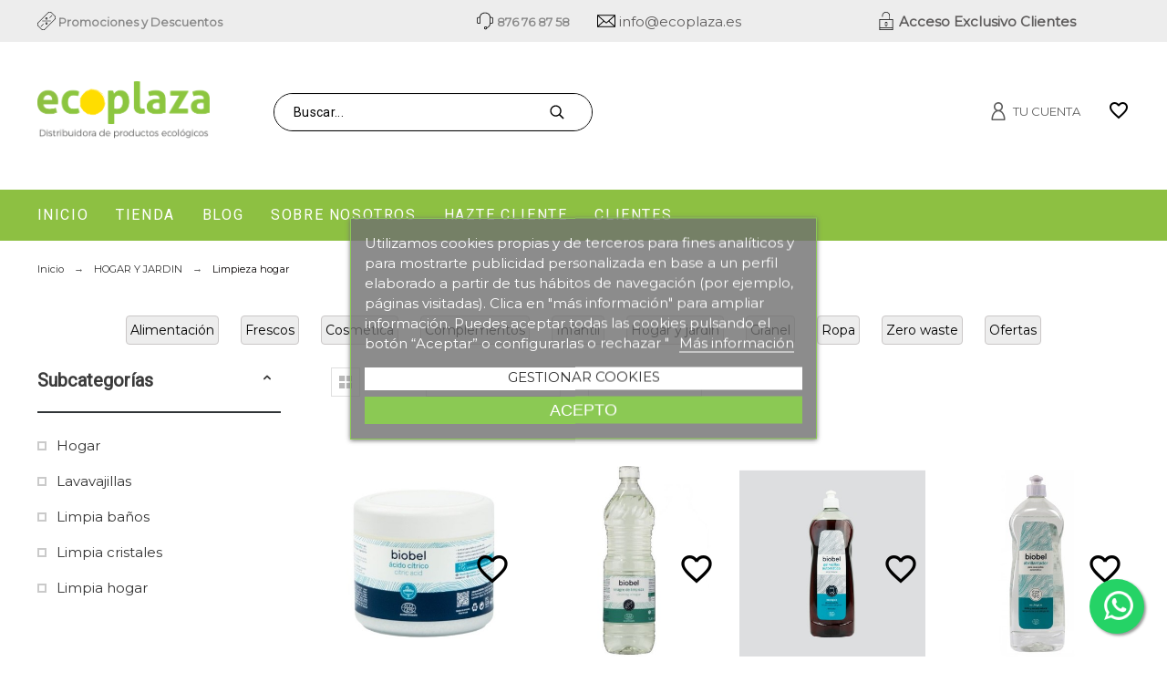

--- FILE ---
content_type: text/html; charset=utf-8
request_url: https://www.ecoplaza.es/hogar-y-jardin/limpieza-hogar/
body_size: 72367
content:
<!doctype html>
<html lang="es">

  <head>
    
      

  <title>Limpieza hogar</title>
  
    
  
  <meta charset="utf-8">
  <meta name="description" content="">
    <meta name="viewport" content="width=device-width, initial-scale=1">
  <meta name="author" content="marek@promokit.eu">
  <meta name="copyright" content="promokit.eu">
  <meta name="application-name" content="Alysum Prestashop AMP Template" />
    <meta name="application-version" content="2035711777" />
       
  
  <meta property="og:url" content="https://www.ecoplaza.es/hogar-y-jardin/limpieza-hogar/">
  <meta property="og:type" content="website">
  <meta property="og:title" content="Limpieza hogar">
  <meta property="og:image" content="/img/ecoplaza-logo-1621417554.jpg">
  <meta property="og:locale" content="es-ES">
  <meta property="og:site_name" content="ECOPLAZA">
  <meta property="og:description" content="">
    
  <meta http-equiv="x-ua-compatible" content="ie=edge">
  <link rel="canonical" href="https://www.ecoplaza.es/hogar-y-jardin/limpieza-hogar/">
      <link rel="preload" href="//fonts.googleapis.com/css?family=Montserrat:400%7CRoboto:400%7CPlayfair+Display:600%7CArchivo+Narrow:400,500%7C" as="style" />
    
    
  <link rel="preconnect" href="https://fonts.gstatic.com"> 



  <link rel="icon" type="image/vnd.microsoft.icon" href="/img/favicon.ico?1621417554">
  <link rel="icon shortcut" type="image/x-icon" href="/img/favicon.ico?1621417554">



  <link rel="stylesheet" href="https://fonts.googleapis.com/css?family=Montserrat:400%7CRoboto:400%7CPlayfair+Display:600%7CArchivo+Narrow:400,500%7C">
<link rel="stylesheet" href="https://www.ecoplaza.es/themes/alysum/assets/css/theme.css" type="text/css" media="all">
<link rel="stylesheet" href="https://www.ecoplaza.es/modules/blockreassurance/views/dist/front.css" type="text/css" media="all">
<link rel="stylesheet" href="https://www.ecoplaza.es/modules/ps_facetedsearch/views/dist/front.css" type="text/css" media="all">
<link rel="stylesheet" href="https://www.ecoplaza.es/modules/pk_menu/views/css/front.css" type="text/css" media="all">
<link rel="stylesheet" href="https://www.ecoplaza.es/modules/pspagebuilder/views/css/pagebuilder.css" type="text/css" media="all">
<link rel="stylesheet" href="https://www.ecoplaza.es/modules/pkheaderitems/views/css/front.css" type="text/css" media="all">
<link rel="stylesheet" href="https://www.ecoplaza.es/themes/alysum/modules/productcomments/views/css/productcomments.css" type="text/css" media="all">
<link rel="stylesheet" href="https://www.ecoplaza.es/modules/revsliderprestashop/views/css/rs-plugin/css/settings.css" type="text/css" media="all">
<link rel="stylesheet" href="https://www.ecoplaza.es/modules/revsliderprestashop/views/css/css/front.css" type="text/css" media="all">
<link rel="stylesheet" href="https://www.ecoplaza.es/modules/advancedstockinfo/views/css/indicators.css" type="text/css" media="all">
<link rel="stylesheet" href="https://www.ecoplaza.es/modules/advancedstockinfo/views/css/front.css" type="text/css" media="all">
<link rel="stylesheet" href="https://www.ecoplaza.es/modules/prestawp/views/css/prestawp.css" type="text/css" media="all">
<link rel="stylesheet" href="https://www.ecoplaza.es/modules/whatsappchat/views/css/whatsapp.css" type="text/css" media="all">
<link rel="stylesheet" href="https://www.ecoplaza.es/modules/whatsappchat/views/css/jBox.min.css" type="text/css" media="all">
<link rel="stylesheet" href="https://www.ecoplaza.es/modules/lgcookieslaw/views/css/front.css" type="text/css" media="all">
<link rel="stylesheet" href="https://www.ecoplaza.es/modules/lgcookieslaw/views/css/lgcookieslaw.css" type="text/css" media="all">
<link rel="stylesheet" href="https://www.ecoplaza.es/js/jquery/ui/themes/base/minified/jquery-ui.min.css" type="text/css" media="all">
<link rel="stylesheet" href="https://www.ecoplaza.es/js/jquery/ui/themes/base/minified/jquery.ui.theme.min.css" type="text/css" media="all">
<link rel="stylesheet" href="https://www.ecoplaza.es/js/jquery/plugins/fancybox/jquery.fancybox.css" type="text/css" media="all">
<link rel="stylesheet" href="https://www.ecoplaza.es/modules/oa_features/views/css/oa_features.css" type="text/css" media="all">
<link rel="stylesheet" href="https://www.ecoplaza.es/modules/jwishlist/views/css/front.css" type="text/css" media="all">
<link rel="stylesheet" href="https://www.ecoplaza.es/modules/pkthemesettings/views/css/styles.css" type="text/css" media="all">
<link rel="stylesheet" href="https://www.ecoplaza.es/modules/pkthemesettings/views/css/dynamic/generatedcss1.css" type="text/css" media="all">
<link rel="stylesheet" href="https://www.ecoplaza.es/modules/pkthemesettings/views/css/presets/alysum.css" type="text/css" media="all">
<link rel="stylesheet" href="https://www.ecoplaza.es/modules/pkthemesettings/views/css/dynamic/customercss1.css" type="text/css" media="all">
<link rel="stylesheet" href="https://www.ecoplaza.es/themes/alysum/assets/css/custom.css" type="text/css" media="all">



  <script async>
    var AdvancedStockInfoData = {"context":{"shopVersion":"1.7.7.7","pageName":"category"}};
    var SdsJsOnLoadActions = [];
    var lgcookieslaw_block = false;
    var lgcookieslaw_cookie_name = "__lglaw";
    var lgcookieslaw_position = "3";
    var lgcookieslaw_reload = false;
    var lgcookieslaw_session_time = "31536000";
    var pktheme = {"presets_preset":"alysum","gs_page_width":{"selector":"#pattern .page-width","max-width":1530},"gs_page_background":{"selector":"body","background-color":"#ffffff"},"gs_totop":true,"gs_cookie_message":false,"gs_cookie_pages":0,"gs_cookie_link":"https:\/\/ecoplaza.es\/aviso-legal-y-politica-de-privacidad.html","gs_lazy_load":true,"gs_preloader":false,"gs_scripts_attr":"none","gs_popup_search":false,"gs_latin_ext":false,"gs_cyrillic":false,"gs_titles_font":{"selector":"h1,h2,h3,h4,h5","font-family":"Roboto"},"gs_body_typography":{"selector":"body","font-size":15,"font-style":"normal","font-weight":"400","font-family":"Montserrat","line-height":1.5,"letter-spacing":0,"text-transform":"none","color":"#0f0c0c"},"gs_button_color":{"selector":"body .btn","background-color":"#8dc042"},"gs_button_border_color":{"selector":"body .btn","border-color":"#b4e77a"},"gs_button_color_hover":{"selector":"body .btn:hover, body .btn:active, body .btn:focus","background-color":"#e4f6ea"},"gs_button_text_color_hover":{"selector":"body .btn:hover, body .btn:active, body .btn:focus","color":"#000000"},"gs_button_border_color_hover":{"selector":"body .btn:hover, body .btn:active, body .btn:focus","border-color":"#8dc042"},"gs_button_typography":{"selector":"body .btn","font-size":13,"font-style":"normal","font-weight":"400","font-family":"Montserrat","line-height":1,"letter-spacing":0.1,"text-transform":"uppercase","color":"#ffffff"},"header_builder":true,"header_position":"header_static","header_search_bar_background":"#ffffff","header_search_bar_border":"#eeeeee","header_sticky":false,"header_force_mobile":false,"header_sticky_class":"header-1","header_menu_items_space":{"selector":"body .pk-menu-horizontal li.level-1 > a","padding":15},"header_menu_typography":{"selector":"#header .top-menu .level-1 > a","font-size":16,"line-height":1,"letter-spacing":0.1,"font-style":"normal","font-weight":"400","font-family":"Roboto","text-transform":"uppercase","color":"#ffffff"},"header_submenu_typography":{"selector":".submenu, .pk-sub-menu, .pk-sub-menu .module-title","font-size":13,"line-height":1,"letter-spacing":0.04,"font-style":"normal","font-weight":"400","font-family":"Roboto","text-transform":"none","color":"#606060"},"header_logo_typography":{"selector":"#header span.logo","font-size":38,"font-style":"normal","font-weight":"600","font-family":"Playfair+Display","line-height":1,"letter-spacing":0.1,"text-transform":"none","color":"#1f2223"},"footer_builder":true,"footer_native":false,"footer_background":{"selector":"#footer","background-color":"#ededed"},"footer_title_typography":{"selector":"#footer h4","font-size":14,"font-style":"normal","font-weight":"400","font-family":"Archivo+Narrow","text-transform":"uppercase","letter-spacing":0.15,"line-height":1,"color":"#000000"},"footer_text_typography":{"selector":"#footer","font-size":13,"line-height":1.5,"letter-spacing":0.06,"font-style":"normal","font-weight":"400","font-family":"Roboto","text-transform":"none","color":"#000000"},"hp_builder":true,"hp_title_typography":{"selector":".page-index .module-title","font-size":18,"font-style":"normal","font-weight":"400","font-family":"Archivo+Narrow","line-height":1,"letter-spacing":0.1,"text-transform":"uppercase","color":"#444444"},"cp_builder_layout":"0","cp_listing_view":true,"cp_view_switcher":true,"cp_perpage":true,"cp_category_preview":false,"cp_subcategories":false,"cp_category_description":false,"cp_collapse_filter":true,"cp_items_width":{"selector":"#pattern .view_grid .product_list .grid-container","grid-template-columns":200},"cp_item_gap":{"selector":"#pattern .view_grid .product_list .grid-container","grid-column-gap":20},"pp_builder_layout":"0","pp_share":false,"pp_countdown":true,"pp_innnerzoom":0,"pp_updownbuttons":true,"pp_builder_thumbs":false,"pp_product_tabs":true,"pp_details_tab":"1","pp_vertical_tabs":0,"pp_product_comments":true,"pp_viewed_products":true,"pp_category_products":true,"pp_crosselling":true,"pp_accessories":true,"pp_product_title_typography":{"selector":"#product h1","font-size":22,"font-style":"normal","font-weight":"400","font-family":"Archivo+Narrow","line-height":1.2,"letter-spacing":0,"text-transform":"uppercase","color":"#373737"},"pp_price_typography":{"selector":"#product .product-price","font-size":23,"font-style":"normal","font-weight":"400","font-family":"Archivo+Narrow","line-height":1.2,"letter-spacing":0,"text-transform":"uppercase","color":"#333333"},"pp_section_title_typography":{"selector":"#product #main .module-title","font-size":18,"font-style":"normal","font-weight":"500","font-family":"Archivo+Narrow","line-height":1,"letter-spacing":0.1,"text-transform":"uppercase","color":"#444444"},"pp_tab_title_typography":{"selector":"#main .tabs-container .nav-link h5","font-size":17,"font-style":"normal","font-weight":"400","font-family":"Archivo+Narrow","line-height":1,"letter-spacing":0.1,"text-transform":"uppercase","color":"#414141"},"cont_show_map":true,"cont_map_zoom_level":"8","cont_map_custom_style":true,"cont_longitude":"-0.986676548975808","cont_latitude":"41.63651066253923","cont_map_provider":"google","cont_map_height":{"selector":"#leaflet-map, #pk-map","height":400},"cont_leaflet_api_key":null,"cont_google_api_key":"AIzaSyDuvLlnM1ur1-pmUbb1CNoSyaDRep7XC7o","cont_address_block":true,"cont_email_block":true,"cont_phones_block":true,"cont_service_block":true,"pm_qw_button":false,"pm_atc_button":true,"pm_colors":false,"pm_labels":true,"pm_countdown":true,"pm_hover_image":false,"pm_filter_image":false,"pm_title":true,"pm_image_type":"home_default","pm_button_border_radius":{"selector":"body .product-miniature .product-thumbnail .btn","border-radius":50},"pm_pmbutton_color":{"selector":"body .product-miniature .product-thumbnail .btn","background-color":"#8dc042"},"pm_pmbutton_color_hover":{"selector":"body .product-miniature .product-thumbnail .btn:hover","background-color":"#000000"},"pm_title_multiline":true,"pm_title_typography":{"selector":".product-title","font-size":14,"font-style":"normal","font-weight":"400","font-family":"Archivo+Narrow","line-height":1.188,"letter-spacing":0,"text-transform":"none","color":"#555555"},"pm_brand":true,"pm_brand_typography":{"selector":".product-brand","font-size":12,"font-style":"normal","font-weight":"400","font-family":"Roboto","line-height":1,"letter-spacing":0.12,"text-transform":"uppercase","color":"#bcbcbc"},"pm_desc":false,"pm_desc_typography":{"selector":".product-description-short","font-size":13,"font-style":"normal","font-weight":"400","font-family":"Roboto","line-height":1.2,"letter-spacing":0,"text-transform":"none","color":"#666666"},"pm_price":true,"pm_price_typography":{"selector":".price","font-size":18,"font-style":"normal","font-weight":"400","font-family":"Archivo+Narrow","line-height":1.188,"letter-spacing":0,"text-transform":"none","color":"#555555"},"pm_old_price_typography":{"selector":".regular-price","font-size":14,"font-style":"normal","font-weight":"400","font-family":"Archivo+Narrow","line-height":1.188,"letter-spacing":0,"text-transform":"none","color":"#bfbfbf"},"pm_details_layout":"pm_details_layout1","pm_labels_color":{"selector":".product-flags > li","background-color":"#313537"},"pm_labels_typography":{"selector":".product-miniature .product-flags li","font-size":12,"font-style":"normal","font-weight":"400","font-family":"Roboto","line-height":1.5,"letter-spacing":0.1,"text-transform":"uppercase","color":"#ffffff"},"pm_stars":true,"pm_stars_color":{"selector":".star-empty .svgic","color":"#eeeeee"},"pm_stars_color_active":{"selector":".star-full .svgic","color":"#afafaf"},"pm_attr":0,"pm_feature":-1,"sharing_facebook":true,"sharing_twitter":true,"sharing_pinterest":false,"sharing_email":true,"sharing_whatsapp":true,"sharing_telegram":false,"sharing_tumblr":false,"sharing_linkedin":true,"sharing_reddit":false,"mt_countdown":false,"mt_notify":true,"mt_date_until":"2021-04-07","pp_description_tab":true,"mt_subscribers":"","cc_css":"","cc_js":""};
    var prestashop = {"cart":{"products":[],"totals":{"total":{"type":"total","label":"Total","amount":0,"value":"0,00\u00a0\u20ac"},"total_including_tax":{"type":"total","label":"Total (impuestos incl.)","amount":0,"value":"0,00\u00a0\u20ac"},"total_excluding_tax":{"type":"total","label":"Total (impuestos excl.)","amount":0,"value":"0,00\u00a0\u20ac"}},"subtotals":{"products":{"type":"products","label":"Total parcial","amount":0,"value":"0,00\u00a0\u20ac"},"discounts":null,"shipping":{"type":"shipping","label":"Env\u00edo","amount":0,"value":""},"tax":null},"products_count":0,"summary_string":"0 art\u00edculos","vouchers":{"allowed":1,"added":[]},"discounts":[],"minimalPurchase":0,"minimalPurchaseRequired":""},"currency":{"name":"Euro","iso_code":"EUR","iso_code_num":"978","sign":"\u20ac"},"customer":{"lastname":null,"firstname":null,"email":null,"birthday":null,"newsletter":null,"newsletter_date_add":null,"optin":null,"website":null,"company":null,"siret":null,"ape":null,"is_logged":false,"gender":{"type":null,"name":null},"addresses":[]},"language":{"name":"Espa\u00f1ol (Spanish)","iso_code":"es","locale":"es-ES","language_code":"es","is_rtl":"0","date_format_lite":"d\/m\/Y","date_format_full":"d\/m\/Y H:i:s","id":1},"page":{"title":"","canonical":"https:\/\/www.ecoplaza.es\/hogar-y-jardin\/limpieza-hogar\/","meta":{"title":"Limpieza hogar","description":"","keywords":"","robots":"index"},"page_name":"category","body_classes":{"lang-es":true,"lang-rtl":false,"country-ES":true,"currency-EUR":true,"layout-left-column":true,"page-category":true,"tax-display-disabled":true,"category-id-544":true,"category-Limpieza hogar":true,"category-id-parent-391":true,"category-depth-level-3":true},"admin_notifications":[]},"shop":{"name":"ECOPLAZA","logo":"\/img\/ecoplaza-logo-1621417554.jpg","stores_icon":"\/img\/logo_stores.png","favicon":"\/img\/favicon.ico"},"urls":{"base_url":"https:\/\/www.ecoplaza.es\/","current_url":"https:\/\/www.ecoplaza.es\/hogar-y-jardin\/limpieza-hogar\/","shop_domain_url":"https:\/\/www.ecoplaza.es","img_ps_url":"https:\/\/www.ecoplaza.es\/img\/","img_cat_url":"https:\/\/www.ecoplaza.es\/img\/c\/","img_lang_url":"https:\/\/www.ecoplaza.es\/img\/l\/","img_prod_url":"https:\/\/www.ecoplaza.es\/img\/p\/","img_manu_url":"https:\/\/www.ecoplaza.es\/img\/m\/","img_sup_url":"https:\/\/www.ecoplaza.es\/img\/su\/","img_ship_url":"https:\/\/www.ecoplaza.es\/img\/s\/","img_store_url":"https:\/\/www.ecoplaza.es\/img\/st\/","img_col_url":"https:\/\/www.ecoplaza.es\/img\/co\/","img_url":"https:\/\/www.ecoplaza.es\/themes\/alysum\/assets\/img\/","css_url":"https:\/\/www.ecoplaza.es\/themes\/alysum\/assets\/css\/","js_url":"https:\/\/www.ecoplaza.es\/themes\/alysum\/assets\/js\/","pic_url":"https:\/\/www.ecoplaza.es\/upload\/","pages":{"address":"https:\/\/www.ecoplaza.es\/direccion","addresses":"https:\/\/www.ecoplaza.es\/direcciones","authentication":"https:\/\/www.ecoplaza.es\/iniciar-sesion","cart":"https:\/\/www.ecoplaza.es\/carrito","category":"https:\/\/www.ecoplaza.es\/index.php?controller=category","cms":"https:\/\/www.ecoplaza.es\/index.php?controller=cms","contact":"https:\/\/www.ecoplaza.es\/contacto","discount":"https:\/\/www.ecoplaza.es\/descuento","guest_tracking":"https:\/\/www.ecoplaza.es\/seguimiento-pedido-invitado","history":"https:\/\/www.ecoplaza.es\/historial-compra","identity":"https:\/\/www.ecoplaza.es\/datos-personales","index":"https:\/\/www.ecoplaza.es\/","my_account":"https:\/\/www.ecoplaza.es\/mi-cuenta","order_confirmation":"https:\/\/www.ecoplaza.es\/confirmacion-pedido","order_detail":"https:\/\/www.ecoplaza.es\/index.php?controller=order-detail","order_follow":"https:\/\/www.ecoplaza.es\/seguimiento-pedido","order":"https:\/\/www.ecoplaza.es\/pedido","order_return":"https:\/\/www.ecoplaza.es\/index.php?controller=order-return","order_slip":"https:\/\/www.ecoplaza.es\/facturas-abono","pagenotfound":"https:\/\/www.ecoplaza.es\/pagina-no-encontrada","password":"https:\/\/www.ecoplaza.es\/recuperar-clave","pdf_invoice":"https:\/\/www.ecoplaza.es\/index.php?controller=pdf-invoice","pdf_order_return":"https:\/\/www.ecoplaza.es\/index.php?controller=pdf-order-return","pdf_order_slip":"https:\/\/www.ecoplaza.es\/index.php?controller=pdf-order-slip","prices_drop":"https:\/\/www.ecoplaza.es\/productos-rebajados","product":"https:\/\/www.ecoplaza.es\/index.php?controller=product","search":"https:\/\/www.ecoplaza.es\/busqueda","sitemap":"https:\/\/www.ecoplaza.es\/mapa-del-sitio","stores":"https:\/\/www.ecoplaza.es\/tiendas","supplier":"https:\/\/www.ecoplaza.es\/proveedor","register":"https:\/\/www.ecoplaza.es\/iniciar-sesion?create_account=1","order_login":"https:\/\/www.ecoplaza.es\/pedido?login=1"},"alternative_langs":[],"theme_assets":"\/themes\/alysum\/assets\/","actions":{"logout":"https:\/\/www.ecoplaza.es\/?mylogout="},"no_picture_image":{"bySize":{"small_default":{"url":"https:\/\/www.ecoplaza.es\/img\/p\/es-default-small_default.jpg","width":80,"height":104},"cart_default":{"url":"https:\/\/www.ecoplaza.es\/img\/p\/es-default-cart_default.jpg","width":126,"height":163},"home_default":{"url":"https:\/\/www.ecoplaza.es\/img\/p\/es-default-home_default.jpg","width":380,"height":494},"medium_default":{"url":"https:\/\/www.ecoplaza.es\/img\/p\/es-default-medium_default.jpg","width":500,"height":650},"large_default":{"url":"https:\/\/www.ecoplaza.es\/img\/p\/es-default-large_default.jpg","width":800,"height":800}},"small":{"url":"https:\/\/www.ecoplaza.es\/img\/p\/es-default-small_default.jpg","width":80,"height":104},"medium":{"url":"https:\/\/www.ecoplaza.es\/img\/p\/es-default-home_default.jpg","width":380,"height":494},"large":{"url":"https:\/\/www.ecoplaza.es\/img\/p\/es-default-large_default.jpg","width":800,"height":800},"legend":""}},"configuration":{"display_taxes_label":false,"display_prices_tax_incl":false,"is_catalog":true,"show_prices":false,"opt_in":{"partner":false},"quantity_discount":{"type":"discount","label":"Descuento unitario"},"voucher_enabled":1,"return_enabled":0},"field_required":[],"breadcrumb":{"links":[{"title":"Inicio","url":"https:\/\/www.ecoplaza.es\/"},{"title":"HOGAR Y JARDIN","url":"https:\/\/www.ecoplaza.es\/hogar-y-jardin\/"},{"title":"Limpieza hogar","url":"https:\/\/www.ecoplaza.es\/hogar-y-jardin\/limpieza-hogar\/"}],"count":3},"link":{"protocol_link":"https:\/\/","protocol_content":"https:\/\/"},"time":1762676419,"static_token":"965f2fa0e9bdf71e800c265bbdaca928","token":"815852cd489ec073b6339631d07b1d51","debug":false};
    var pspagebuilder = {"phrases":{"email_already_registered":"Email already registered","error_during_subscription":"Error during subscription","subscription_successful":"Subscription successful","agree_gdpr":"You have to agree with our GDPR Policy","invalid_email":"Invalid email address","unable_to_subscribe":"Unable to subscribe","empty_message":"The message is empty","empty_email":"The email address is empty","verification_sent":"A verification email has been sent. Please check your email"}};
    var psr_icon_color = "#8DC042";
  </script>



  <script type="module">window.addEventListener("load", function (){ $.each(SdsJsOnLoadActions, function(k, func){ func.call(); }); });</script>
<script type="text/javascript">
	(window.gaDevIds=window.gaDevIds||[]).push('d6YPbH');
	(function(i,s,o,g,r,a,m){i['GoogleAnalyticsObject']=r;i[r]=i[r]||function(){
	(i[r].q=i[r].q||[]).push(arguments)},i[r].l=1*new Date();a=s.createElement(o),
	m=s.getElementsByTagName(o)[0];a.async=1;a.src=g;m.parentNode.insertBefore(a,m)
	})(window,document,'script','https://www.google-analytics.com/analytics.js','ga');

            ga('create', 'UA-102992432-1', 'auto');
                    ga('set', 'anonymizeIp', true);
                ga('send', 'pageview');
    
    ga('require', 'ec');
</script>


<style>
    :root {
        --advsi-color-high-max: #8DC042;
        --advsi-color-high: #8DC042;
        --advsi-color-medium: #8DC042;
        --advsi-color-low: #8DC042;
        --advsi-color-low-min: #E67E22;
        --advsi-color-bg: #D5D5E5;
        --advsi-color-preorder: #000000;
    }
</style>
<!-- prestawp -->
<style type="text/css">
    </style>



    
  </head>

  <body id="category" class="lang-es country-es currency-eur layout-left-column page-category tax-display-disabled category-id-544 category-limpieza-hogar category-id-parent-391 category-depth-level-3 pm-details-layout1 header-static gs-lazy-load">

    
          <script>
                                    if (document.addEventListener) {
                    //window.addEventListener('load', setAgentsBox("1"), false);
                    window.addEventListener('load', setAgentsBox, false);
                } else {
                    //window.attachEvent('onload', setAgentsBox("1"));
                    window.attachEvent('onload', setAgentsBox);
                }
                            
        function setAgentsBox() {
            //var whatsappchat_id = $("div").data("whatsappchat-agent-id");
            var whatsappchat_id = "1";
            var test = new jBox('Tooltip', {
                attach: '#whatsappchat-agents' + whatsappchat_id + '',
                position: {
                    x: 'center',
                    y: 'top'
                },
                content: $('.whatsappchat-agents-container' + whatsappchat_id + ''),
                trigger: 'click',
                animation: {open: 'move', close: 'move'},
                closeButton: true,
                closeOnClick: true,
                closeOnEsc: true,
                adjustPosition: true,
                adjustTracker: true,
                adjustDistance: {top: 45, right: 5, bottom: 5, left: 5},
                zIndex: 8000,
                preventDefault: true
            });
        }
        
    </script>
    <div class="whatsappchat-agents-container whatsappchat-agents-container1" data-whatsappchat-agent-id="1" style="display: none;">
        <div class="whatsappchat-agents-title whatsappchat-agents-title17" style="background-color: #25d366">¡Hola! Haz click en uno de nuestros agentes y contactaremos contigo lo antes posible.</div>
        <div class="whatsappchat-agents-content">
                            <a href="https://web.whatsapp.com/send?l=es&amp;phone=34616284428" target="_blank" class="whatsappchat-agents-content-agent">
                    <div class="whatsappchat-agents-content-image">
                        <img src="/modules/whatsappchat/views/img/agent/agent_2.jpg">
                    </div>
                    <div class="whatsappchat-agents-content-info whatsappchat-agents-content-info17">
                        <span class="whatsappchat-agents-content-department">Atención al cliente</span>
                        <span class="whatsappchat-agents-content-name whatsappchat-agents-content-name17">Info Ecoplaza</span>
                    </div>
                    <div class="clearfix"></div>
                </a>
                    </div>
    </div>
            <a id="whatsappchat-agents1" target="_blank" href="https://web.whatsapp.com/send?l=es&amp;phone=34616284428&amp;text= " class="float whatsapp_1 float-bottom-right float-floating" style="background-color: #25d366">
                <i class="whatsapp-icon-3x" ></i>
        </a>    
    

    
    
      <!--noindex--><svg class="pk-svg-library" style="display: none" version="1.1" xmlns="http://www.w3.org/2000/svg" xmlns:xlink="http://www.w3.org/1999/xlink">
<defs>
<symbol id="si-loading" viewBox="0 0 91.3 91.3">
<circle cx="45.7" cy="45.7" r="45.7"/>
<circle fill="#FFFFFF" cx="45.7" cy="24.4" r="12.5"/>
</symbol>
<symbol id="si-updown" viewBox="0 0 8 8">
<path d="M8 2.194c0 .17-.062.34-.183.47L4.44 6.275c-.117.126-.275.197-.44.197-.165 0-.323-.07-.44-.194L.184 2.666c-.242-.26-.243-.68 0-.94.243-.26.637-.26.88 0L4 4.866l2.937-3.14c.243-.26.638-.26.88 0 .12.128.183.298.183.468z" />
<path style="display:none;" d="M7.958,5.554c0-0.223-0.084-0.443-0.253-0.612L4.603,1.835 c-0.334-0.334-0.873-0.334-1.206,0L0.295,4.941c-0.335,0.335-0.337,0.882-0.004,1.22C0.624,6.499,1.166,6.501,1.5,6.165L4,3.663 l2.5,2.502c0.336,0.336,0.877,0.334,1.21-0.004C7.876,5.993,7.958,5.772,7.958,5.554z"/>
</symbol>
<symbol id="si-arrowdown" viewBox="0 0 20 20">
<path d="M13.418 7.859c0.271-0.268 0.709-0.268 0.978 0s0.272 0.701 0 0.969l-3.908 3.83c-0.27 0.268-0.707 0.268-0.979 0l-3.908-3.83c-0.27-0.267-0.27-0.701 0-0.969s0.709-0.268 0.978 0l3.421 3.141 3.418-3.141z"/>
</symbol>
<symbol id="si-arrowup" viewBox="0 0 306 306">
<polygon points="35.7,247.35 153,130.05 270.3,247.35 306,211.65 153,58.65 0,211.65"/>
</symbol>
<symbol id="si-arrowright" viewBox="0 0 8 8">
<path d="M2.196,0.03c0.17,0,0.34,0.061,0.47,0.181l3.606,3.353C6.397,3.68,6.468,3.836,6.468,4    s-0.07,0.321-0.195,0.437L2.666,7.789c-0.259,0.241-0.68,0.241-0.938,0c-0.26-0.241-0.26-0.632,0-0.873L4.864,4L1.728,1.085 c-0.26-0.241-0.26-0.633,0-0.874C1.856,0.091,2.026,0.03,2.196,0.03z"/>
</symbol>
<symbol id="si-arrowleft" viewBox="0 0 8 8">
<path d="M5.804,7.97c-0.17,0-0.34-0.061-0.47-0.181L1.728,4.437C1.603,4.32,1.533,4.164,1.533,4 s0.07-0.321,0.195-0.437l3.606-3.353c0.259-0.241,0.68-0.241,0.938,0c0.26,0.241,0.26,0.632,0,0.873L3.136,4l3.136,2.915 c0.26,0.241,0.26,0.633,0,0.874C6.144,7.909,5.974,7.97,5.804,7.97z"/>
</symbol>
<symbol id="si-cart" viewBox="0 0 19 19">
<path d="M18.885,4.776c-0.129-0.197-0.352-0.312-0.586-0.312H8.552c-0.387,0-0.703,0.312-0.703,0.692 s0.316,0.693,0.703,0.693h8.669l-2.601,5.89H6.795L3.924,1.509C3.843,1.208,3.562,1,3.245,1H0.703C0.316,1,0,1.312,0,1.693 c0,0.381,0.316,0.692,0.703,0.692h2.015l2.87,10.231c0.082,0.301,0.363,0.509,0.68,0.509h8.821c0.281,0,0.527-0.161,0.645-0.416 l3.21-7.275C19.037,5.216,19.014,4.973,18.885,4.776z M5.6,14.858c-0.879,0-1.594,0.704-1.594,1.57S4.721,18,5.6,18 s1.593-0.705,1.593-1.571S6.479,14.858,5.6,14.858z M15.452,14.858c-0.879,0.058-1.535,0.82-1.477,1.675 c0.059,0.82,0.75,1.467,1.582,1.467h0.117c0.422-0.035,0.808-0.219,1.089-0.543c0.281-0.312,0.41-0.717,0.387-1.144 C17.092,15.459,16.331,14.801,15.452,14.858z"/>
</symbol>
<symbol id="si-button-cart" viewBox="0 0 16 16">
<path d="M15.902,3.832c-0.108-0.174-0.296-0.274-0.493-0.274H7.202c-0.326,0-0.592,0.274-0.592,0.61 c0,0.337,0.267,0.611,0.592,0.611h7.3l-2.19,5.197h-6.59L3.305,0.948C3.236,0.684,2.999,0.5,2.732,0.5H0.592 C0.266,0.5,0,0.774,0,1.111c0,0.336,0.266,0.611,0.592,0.611h1.697l2.417,9.028C4.774,11.017,5.011,11.2,5.278,11.2h7.428 c0.237,0,0.444-0.143,0.543-0.367l2.703-6.421C16.031,4.22,16.012,4.005,15.902,3.832z M4.715,12.729 c-0.74,0-1.342,0.622-1.342,1.386S3.976,15.5,4.715,15.5c0.74,0,1.342-0.622,1.342-1.386S5.456,12.729,4.715,12.729z  M13.012,12.729c-0.739,0.051-1.292,0.724-1.242,1.478C11.818,14.93,12.4,15.5,13.102,15.5h0.098 c0.355-0.03,0.682-0.193,0.918-0.479c0.236-0.274,0.346-0.631,0.325-1.008C14.394,13.258,13.752,12.678,13.012,12.729z"/>
</symbol>
<symbol id="si-search" viewBox="0 0 19 19">
<path d="M13.616,12.292c0.937-1.237,1.501-2.774,1.501-4.445c0.001-4.051-3.278-7.348-7.309-7.348 s-7.31,3.297-7.31,7.348c0,4.053,3.28,7.349,7.31,7.349c1.71,0,3.279-0.597,4.523-1.588l4.869,4.895l1.299-1.304L13.616,12.292z M7.809,13.542c-3.123,0-5.663-2.554-5.663-5.694c0-3.14,2.54-5.694,5.663-5.694c3.124,0,5.664,2.554,5.664,5.693 C13.473,10.987,10.932,13.542,7.809,13.542z"/>
</symbol>
<symbol id="si-cross" viewBox="0 0 12 12">
<polygon points="11.5,2.127 10.248,0.875 6.173,4.949 2.096,0.848 0.843,2.1 4.92,6.202 0.871,10.252 2.123,11.505 6.169,7.458 10.191,11.505 11.445,10.252 7.422,6.205"/>
</symbol>
<symbol id="si-cross-thin" viewBox="0 0 64 64">
<path d="M28.941,31.786L0.613,60.114c-0.787,0.787-0.787,2.062,0,2.849c0.393,0.394,0.909,0.59,1.424,0.59 c0.516,0,1.031-0.196,1.424-0.59l28.541-28.541l28.541,28.541c0.394,0.394,0.909,0.59,1.424,0.59c0.515,0,1.031-0.196,1.424-0.59 c0.787-0.787,0.787-2.062,0-2.849L35.064,31.786L63.41,3.438c0.787-0.787,0.787-2.062,0-2.849c-0.787-0.786-2.062-0.786-2.848,0   L32.003,29.15L3.441,0.59c-0.787-0.786-2.061-0.786-2.848,0c-0.787,0.787-0.787,2.062,0,2.849L28.941,31.786z"/>
</symbol>
<symbol id="si-cmp-cross" viewBox="0 0 11 11"><path d="M0.228,10.745c0.296,0.297,0.777,0.297,1.073,0l4.202-4.202l4.201,4.202 c0.297,0.297,0.777,0.297,1.073,0c0.297-0.297,0.297-0.776,0-1.073L6.576,5.471l4.201-4.203c0.297-0.295,0.297-0.777,0-1.074 c-0.296-0.295-0.776-0.295-1.073,0L5.503,4.397L1.301,0.194c-0.296-0.295-0.777-0.295-1.073,0c-0.296,0.297-0.296,0.779,0,1.074 L4.43,5.471L0.228,9.672C-0.068,9.969-0.068,10.448,0.228,10.745z"/></symbol>
<symbol id="si-twitter" viewBox="0 0 341.117 341.117">
<path d="M115.394,304.407c-33.085,0-65.862-9.158-94.777-26.479L0,265.582l24.024,0.405c0.778,0.039,2.031,0.103,4.004,0.103 c9.145,0,38.278-1.472,68.15-18.329c-22.455-6.677-41.01-24.036-48.651-46.762l-3.785-11.253l10.309,2.68 c-16.523-12.693-27.333-32.205-28.516-53.953l-0.566-10.411l9.557,4.171c1.742,0.765,3.515,1.44,5.315,2.024 c-13.573-18.998-21.787-48.355-4.659-79.538l4.717-8.593l5.996,7.757c28.728,37.141,71.325,59.789,117.778,62.899 c-0.283-2.886-0.482-5.54-0.482-6.369c0-34.474,26.234-70.13,70.13-70.13c18.426,0,36.164,7.32,49.23,20.206 c17.513-4.113,34.249-14.325,34.429-14.435l15.18-9.345l-5.733,16.883c-2.751,8.085-6.941,15.534-12.314,22.038 c2.931-0.958,5.81-2.057,8.773-3.348l18.233-8.908l-7.661,16.453c-6.324,13.593-16.87,24.808-29.968,31.98 c2.879,44.994-15.624,95.194-48.908,132.059c-24.705,27.372-68.703,60.084-138.016,60.528L115.394,304.407z M47.841,277.472 c21.427,9.248,44.409,14.075,67.546,14.075l1.099-0.006c64.628-0.411,105.586-30.836,128.556-56.286 c32.031-35.483,49.397-83.999,45.309-126.621l-0.431-4.524l4.113-1.915c6.523-3.04,12.365-7.262,17.269-12.397 c-5.488,1.388-11.343,2.423-18.092,3.239l-4.929,0.598l-3.843-9.743l4.473-3.445c6.266-3.67,11.729-8.451,16.144-14.049 c-6.986,2.976-15.232,5.887-23.477,7.423l-3.522,0.656l-2.41-2.648c-10.836-11.89-26.254-18.702-42.321-18.702 c-35.849,0-57.276,29.12-57.276,57.276c0,1.703,0.848,9.454,1.15,11.446l2.918,8.297l-9.28-0.199 c-49.744-1.073-96.023-22.873-128.511-60.181c-12.854,33.754,8.728,60.721,19.036,68.799l15.071,11.819l-19.146-0.334 c-5.996-0.103-11.864-0.919-17.552-2.436c5.058,22.558,22.886,40.682,46.048,45.656l25.354,5.45l-24.962,7.025 c-4.351,1.221-9.287,1.838-14.672,1.838c-2.519,0-4.929-0.135-7.153-0.341c10.039,17.674,28.734,29.551,49.416,30.56l18.072,0.887 L117.264,249.4C92.283,267.774,66.37,274.85,47.841,277.472z"/>
</symbol>
<symbol id="si-vimeo" viewBox="0 0 502.345 502.345">
<path d="M489.338,53.647c-23.502-30.216-73.862-25.18-88.97-22.662c-23.502,4.197-97.364,38.61-123.384,116.669l-3.357,11.751 h13.43c25.18-2.518,38.61,0,45.325,6.715c5.875,5.875,8.393,16.787,6.715,34.413c-1.679,19.305-11.751,41.128-21.823,59.593 l-0.839,1.679c-7.554,14.269-21.823,41.128-36.092,42.807c-5.875,0.839-11.751-2.518-17.626-9.233 c-19.305-20.984-23.502-58.754-26.859-92.328c-1.679-11.751-2.518-21.823-4.197-31.895l-1.679-9.233 c-3.357-20.984-7.554-43.646-13.43-63.79c-6.715-20.984-21.823-47.843-42.807-53.718c-20.144-5.875-45.325,1.679-61.272,11.751 c-28.538,17.626-52.879,39.449-76.38,60.433c-9.233,9.233-19.305,18.466-29.377,26.859C2.518,146.814,0,151.85,0,156.886 c0,3.357,1.679,6.715,3.357,10.072c0.839,0.839,0.839,1.679,1.679,2.518c3.357,5.875,8.393,14.269,19.305,15.948 c10.912,1.679,21.823-0.839,31.056-4.197c15.948-5.036,22.662-6.715,29.377,5.036c5.875,10.911,10.072,23.502,13.43,36.092 c1.679,5.875,3.357,12.59,5.875,18.466c8.393,25.18,15.108,52.039,22.662,81.416l2.518,10.911 c11.751,49.521,28.538,117.508,71.344,135.974c6.715,3.357,13.43,4.197,20.984,4.197c20.984,0,43.646-10.072,56.236-17.626 c49.521-30.216,84.774-72.184,110.793-106.597c70.505-96.525,106.597-203.121,111.633-230.82 C505.285,90.578,501.089,68.755,489.338,53.647z M483.462,115.758c-5.036,26.02-41.128,130.938-108.275,223.266 c-25.18,32.734-58.754,73.862-106.597,101.561c-15.108,9.233-44.485,20.144-62.111,12.59 c-35.253-15.108-50.361-78.059-61.272-124.223l-2.518-10.911c-6.715-29.377-13.43-56.236-22.662-82.256 c-1.679-5.875-3.357-11.751-5.036-17.626c-3.357-12.59-7.554-26.859-15.108-39.449c-8.393-13.43-17.626-17.626-27.698-17.626 c-7.554,0-15.108,2.518-21.823,3.357c-8.393,2.518-15.948,5.036-23.502,4.197c-2.518,0-10.072-10.072-10.911-11.751 c10.911-8.393,21.823-18.466,31.895-27.698c23.502-20.984,47.003-41.967,73.862-57.075c12.59-7.554,32.734-14.269,47.843-10.072 c13.43,3.357,26.02,23.502,31.895,41.967c5.875,18.466,9.233,41.128,12.59,61.272l1.679,9.233 c0.839,9.233,2.518,19.305,3.357,30.216c3.357,36.092,7.554,77.22,31.056,102.4c10.072,10.911,20.984,15.948,31.895,14.269 c22.662-3.357,38.61-32.734,48.682-52.039l0.839-1.679c10.072-19.305,21.823-42.807,23.502-65.469 c1.679-22.662-1.679-37.77-11.751-47.843c-10.911-10.911-27.698-13.43-45.325-12.59c27.698-67.148,92.328-91.489,104.918-93.167 c12.59-2.518,55.397-6.715,73.023,15.948C485.141,76.309,487.659,92.257,483.462,115.758z"/>
</symbol>
<symbol id="si-youtube" viewBox="0 0 21 21">
<path d="M7.893,6.643c0,0.604,0.038,1.057,0.114,1.359c0.075,0.301,0.202,0.559,0.379,0.771 c0.177,0.212,0.485,0.311,0.806,0.415c0.319,0.105,0.975,0.157,1.437,0.157c0.413,0,0.601-0.061,0.92-0.185 c0.318-0.123,0.579-0.253,0.781-0.512c0.203-0.258,0.336-0.537,0.398-0.836c0.061-0.298,0.092-0.768,0.092-1.406V4.605 c0-0.504-0.033-0.879-0.101-1.125s-0.19-0.485-0.374-0.718c-0.182-0.232-0.441-0.421-0.777-0.565 c-0.335-0.146-0.561-0.217-1.03-0.217c-0.557,0-1.338,0.111-1.696,0.337C8.485,2.543,8.236,2.842,8.099,3.213 C7.961,3.584,7.893,4.1,7.893,4.761V6.643z M9.949,4.161L9.949,4.161c0-0.365,0.021-0.594,0.063-0.688 c0.042-0.096,0.212-0.143,0.335-0.143s0.293,0.047,0.332,0.143c0.037,0.095,0.056,0.323,0.056,0.688v2.974 c0,0.307-0.019,0.507-0.059,0.6s-0.298,0.14-0.422,0.14c-0.12,0-0.201-0.051-0.242-0.153C9.969,7.619,9.949,7.401,9.949,7.064 V4.161z M4.369,9.279h2.058V6.14l1.541-5.596L5.971,0.499C5.688,2.126,5.486,3.312,5.365,4.236C5.326,3.65,5.15,2.191,4.837,0.499 H2.84L4.369,6.14V9.279z M13.783,8.781c0.1,0.188,0.252,0.28,0.459,0.394c0.205,0.115,0.554,0.079,0.867,0.079 c0.275,0,0.519,0.032,0.73-0.088c0.211-0.119,0.391-0.239,0.535-0.479l-0.037,0.529h2.123V1.972h-2.116v4.981 c0,0.582-0.015,0.928-0.043,1.034c-0.03,0.106-0.21,0.161-0.364,0.161c-0.145,0-0.262-0.052-0.295-0.156 c-0.033-0.103-0.049-0.432-0.049-0.985V1.972h-2.027v4.992c0,0.61,0.013,1.019,0.036,1.225C13.625,8.394,13.688,8.592,13.783,8.781 z M18.936,10.655H3.067c-0.868,0-1.568,0.771-1.568,1.726v6.395c0,0.951,0.701,1.726,1.568,1.726h15.868 c0.863,0,1.566-0.773,1.566-1.726v-6.395C20.502,11.427,19.799,10.655,18.936,10.655z M6.16,13.965H5.521v5.134H4.044v-5.134H3.322 v-1.44H6.16V13.965z M10.421,19.099H8.865l0.026-0.434C8.786,18.841,8.655,18.973,8.5,19.06c-0.156,0.089-0.334,0.132-0.536,0.132 c-0.23,0-0.48-0.041-0.631-0.125c-0.15-0.083-0.263-0.194-0.335-0.334c-0.072-0.139-0.117-0.283-0.134-0.434 c-0.018-0.151-0.027-0.45-0.027-0.898v-3.424h1.457v3.455c0,0.405,0.012,0.646,0.036,0.723c0.023,0.075,0.221,0.114,0.327,0.114 c0.114,0,0.27-0.039,0.291-0.117c0.021-0.079,0.032-0.332,0.032-0.759V13.96h1.442V19.099z M14.628,17.645 c0,0.383,0.005,0.667-0.044,0.854c-0.049,0.187-0.165,0.349-0.348,0.487c-0.18,0.137-0.338,0.205-0.588,0.205 c-0.18,0-0.346-0.041-0.502-0.121c-0.154-0.083-0.473-0.204-0.602-0.367l-0.1,0.396h-1.387v-6.575h1.486v1.902 c0.126-0.152,0.444-0.266,0.599-0.341c0.155-0.074,0.322-0.112,0.505-0.112c0.21,0,0.393,0.034,0.545,0.103 c0.154,0.068,0.215,0.164,0.294,0.288c0.081,0.123,0.101,0.242,0.116,0.361c0.016,0.118,0.024,0.004,0.024,0.388V17.645z M18.832,16.218h-2.099v1.493c0,0.236,0.017,0.388,0.05,0.455c0.033,0.068,0.155,0.103,0.247,0.103 c0.116,0,0.282-0.045,0.321-0.136c0.039-0.09,0.059-0.266,0.059-0.524V16.92h1.422v0.386c0,0.321-0.021,0.569-0.06,0.742 c-0.038,0.173-0.13,0.357-0.273,0.555c-0.146,0.196-0.387,0.344-0.608,0.441c-0.22,0.099-0.496,0.147-0.83,0.147 c-0.322,0-0.52-0.049-0.768-0.146c-0.248-0.098-0.483-0.229-0.621-0.398c-0.139-0.169-0.263-0.355-0.316-0.558 c-0.053-0.203-0.078-0.499-0.078-0.888v-1.7c0-0.456,0.059-0.45,0.178-0.713c0.118-0.264,0.386-0.465,0.656-0.604 c0.271-0.142,0.493-0.212,0.844-0.212c0.429,0,0.842,0.084,1.121,0.254s0.475,0.394,0.586,0.672c0.113,0.279,0.17,0.489,0.17,0.994 V16.218z M13.138,15.021c-0.032-0.084-0.274-0.123-0.369-0.123c-0.094,0-0.153,0.035-0.183,0.107 c-0.027,0.071-0.041-0.112-0.041,0.179v2.43c0,0.28,0.016,0.461,0.047,0.538c0.031,0.078,0.095,0.118,0.188,0.118 c0.096,0,0.336-0.041,0.364-0.121c0.028-0.082,0.044-0.276,0.044-0.586v-2.379C13.188,14.913,13.17,15.103,13.138,15.021z M17.027,14.805c-0.104,0-0.229,0.034-0.256,0.101c-0.025,0.067-0.038-0.028-0.038,0.267v0.289h0.565v-0.289 c0-0.271-0.014-0.17-0.042-0.249C17.229,14.845,17.113,14.805,17.027,14.805z"/>
</symbol>
<symbol id="si-youtube-button" viewBox="0 0 96.875 96.875">
<path d="M95.201,25.538c-1.186-5.152-5.4-8.953-10.473-9.52c-12.013-1.341-24.172-1.348-36.275-1.341 c-12.105-0.007-24.266,0-36.279,1.341c-5.07,0.567-9.281,4.368-10.467,9.52C0.019,32.875,0,40.884,0,48.438 C0,55.992,0,64,1.688,71.336c1.184,5.151,5.396,8.952,10.469,9.52c12.012,1.342,24.172,1.349,36.277,1.342 c12.107,0.007,24.264,0,36.275-1.342c5.07-0.567,9.285-4.368,10.471-9.52c1.689-7.337,1.695-15.345,1.695-22.898 C96.875,40.884,96.889,32.875,95.201,25.538z M35.936,63.474c0-10.716,0-21.32,0-32.037c10.267,5.357,20.466,10.678,30.798,16.068 C56.434,52.847,46.23,58.136,35.936,63.474z"/>
</symbol>
<symbol id="si-facebook" viewBox="0 0 288.861 288.861">
<path d="M167.172,288.861h-62.16V159.347H70.769v-59.48h34.242v-33.4C105.011,35.804,124.195,0,178.284,0 c19.068,0,33.066,1.787,33.651,1.864l5.739,0.746l-1.382,55.663l-6.324-0.058c-0.013,0-14.223-0.135-29.724-0.135 c-11.536,0-13.066,2.847-13.066,14.171v27.629h50.913l-2.821,59.48h-48.086v129.501H167.172z M117.858,276.007h36.453V146.5h48.677 l1.607-33.779h-50.284V72.238c0-13.368,3.078-27.025,25.919-27.025c9.178,0,17.899,0.045,23.509,0.09l0.778-31.292 c-5.675-0.508-15.116-1.157-26.247-1.157c-44.544,0-60.419,27.693-60.419,53.613v46.254H83.61V146.5h34.242v129.507H117.858z"/>
</symbol>
<symbol id="si-facebook-solid" viewBox="0 0 512 512">
<path d="M296.296,512H200.36V256h-64v-88.225l64-0.029l-0.104-51.976C200.256,43.794,219.773,0,304.556,0h70.588v88.242h-44.115 c-33.016,0-34.604,12.328-34.604,35.342l-0.131,44.162h79.346l-9.354,88.225L296.36,256L296.296,512z"/>
</symbol>
<symbol id="si-twitter2" viewBox="0 0 100 100">
<path d="M72.262,72.496H50.054c-3.087,0-5.712-1.08-7.869-3.25c-2.167-2.172-3.238-4.797-3.238-7.899v-7.903h31.644 c2.854,0,5.312-1.026,7.354-3.063c2.042-2.054,3.066-4.509,3.066-7.366c0-2.867-1.025-5.319-3.072-7.366 c-2.049-2.042-4.514-3.066-7.38-3.066H38.947V16.254c0-3.09-1.102-5.735-3.29-7.939C33.478,6.107,30.843,5,27.782,5 c-3.146,0-5.825,1.091-8.004,3.25c-2.186,2.166-3.278,4.834-3.278,8.014v45.09c0,9.274,3.278,17.197,9.837,23.773 C32.902,91.715,40.815,95,50.067,95h22.202c3.083,0,5.729-1.107,7.93-3.315c2.203-2.197,3.302-4.848,3.302-7.935 c0-3.088-1.099-5.734-3.302-7.941C77.997,73.607,75.347,72.496,72.262,72.496z"/>
</symbol>
<symbol id="si-instagram" viewBox="0 0 31.059 31.059">
<path d="M23.128,31.059H7.931C3.558,31.059,0,27.5,0,23.127V7.93C0,3.557,3.558,0,7.931,0h15.197 c4.373,0,7.931,3.557,7.931,7.93v15.197C31.059,27.5,27.501,31.059,23.128,31.059z M7.931,1.774c-3.395,0-6.156,2.761-6.156,6.155 v15.197c0,3.395,2.762,6.156,6.156,6.156h15.197c3.395,0,6.155-2.762,6.155-6.156V7.93c0-3.395-2.761-6.155-6.155-6.155H7.931z"/>
<path d="M30.171,11.654H19.232c-0.49,0-0.888-0.398-0.888-0.888c0-0.49,0.397-0.888,0.888-0.888h10.938 c0.49,0,0.888,0.397,0.888,0.888C31.059,11.256,30.661,11.654,30.171,11.654z"/>
<path d="M11.597,11.654H0.887C0.397,11.654,0,11.256,0,10.767c0-0.49,0.397-0.888,0.887-0.888h10.71 c0.49,0,0.888,0.397,0.888,0.888C12.484,11.256,12.087,11.654,11.597,11.654z"/>
<path d="M15.529,22.45c-3.816,0-6.922-3.104-6.922-6.921c0-3.817,3.105-6.922,6.922-6.922 c3.816,0,6.921,3.104,6.921,6.922C22.45,19.346,19.346,22.45,15.529,22.45z M15.529,10.382c-2.838,0-5.148,2.31-5.148,5.148 s2.31,5.146,5.148,5.146c2.838,0,5.146-2.308,5.146-5.146S18.367,10.382,15.529,10.382z"/>
<path d="M25.557,9.361h-3.993c-0.49,0-0.888-0.397-0.888-0.887V4.48c0-0.49,0.398-0.887,0.888-0.887h3.993 c0.49,0,0.887,0.397,0.887,0.887v3.994C26.443,8.965,26.047,9.361,25.557,9.361z M22.45,7.586h2.219V5.368H22.45V7.586z"/>
<path style="fill:#010002;stroke:#FFFFFF;stroke-width:1.7748;stroke-linecap:round;stroke-linejoin:round;stroke-miterlimit:10;" d="M19.232,10.767"/>
</symbol>
<symbol id="si-flickr" viewBox="0 0 223.66 223.66">
<path d="M174.289,75.313c20.135,0,36.517,16.382,36.517,36.524c0,20.129-16.382,36.511-36.517,36.511 c-20.142,0-36.53-16.382-36.53-36.511C137.759,91.695,154.148,75.313,174.289,75.313 M174.289,62.459 c-27.263,0-49.384,22.102-49.384,49.377s22.115,49.365,49.384,49.365s49.371-22.095,49.371-49.365 C223.654,84.561,201.552,62.459,174.289,62.459L174.289,62.459z M49.371,75.313c20.135,0,36.517,16.382,36.517,36.524 c0,20.129-16.382,36.511-36.517,36.511s-36.517-16.382-36.517-36.511C12.854,91.695,29.236,75.313,49.371,75.313 M49.371,62.459 C22.108,62.459,0,84.561,0,111.837s22.102,49.365,49.371,49.365s49.371-22.095,49.371-49.365 C98.735,84.561,76.634,62.459,49.371,62.459L49.371,62.459z"/>
</symbol>
<symbol id="si-linkedin" viewBox="0 0 288.693 288.693">
<path d="M74.609,288.359H4.544V91.698h70.065V288.359z M17.397,275.506h44.358V104.552H17.397V275.506z M39.589,79.423 C17.764,79.423,0,61.678,0,39.872S17.764,0.334,39.589,0.334c21.819,0,39.564,17.738,39.564,39.538 C79.153,61.685,61.408,79.423,39.589,79.423z M39.589,13.188c-14.743,0-26.736,11.973-26.736,26.684 c0,14.724,11.992,26.697,26.736,26.697c14.73,0,26.71-11.98,26.71-26.697C66.299,25.161,54.32,13.188,39.589,13.188z  M288.693,288.359h-69.969v-95.798c0-28.67-3.483-42.314-23.297-42.314c-20.045,0-27.854,11.427-27.854,40.759v97.354H97.63V91.698 h67.642v13.914c10.771-10.148,27.096-18.477,48.439-18.477c66.068,0,74.975,47.514,74.975,93.992v107.232H288.693z  M231.578,275.506h44.262v-94.378c0-50.091-10.392-81.139-62.122-81.139c-25.515,0-42.019,14.145-48.4,26.254l-1.806,3.432h-11.086 v-25.116H110.49v170.954h44.236v-84.506c0-14.66,0-53.613,40.708-53.613c36.151,0,36.151,35.887,36.151,55.168v82.945H231.578z"/>
</symbol>
<symbol id="si-skype" viewBox="0 0 213.289 213.289">
<path d="M122.165,192.4c-4.785,0.814-9.67,1.227-14.521,1.227c-47.412,0-85.983-38.571-85.983-85.981 c0-5.387,0.497-10.759,1.478-15.966c0.323-1.714,0.038-3.487-0.805-5.014c-3.927-7.11-6.003-15.174-6.003-23.318 C16.33,36.688,38.021,15,64.683,15c4.142,0,7.5-3.358,7.5-7.5S68.825,0,64.683,0C29.75,0,1.33,28.417,1.33,63.347 c0,9.767,2.279,19.448,6.612,28.166c-0.851,5.296-1.281,10.709-1.281,16.132c0,55.681,45.301,100.981,100.983,100.981 c5.691,0,11.422-0.484,17.035-1.438c4.084-0.695,6.831-4.568,6.137-8.651C130.121,194.453,126.25,191.706,122.165,192.4z"/>
<path d="M207.052,125.477c1.045-5.89,1.574-11.877,1.574-17.832c0-55.684-45.3-100.987-100.981-100.987 c-5.243,0-10.52,0.408-15.684,1.213c-4.093,0.638-6.893,4.473-6.255,8.566c0.638,4.093,4.474,6.894,8.566,6.255 c4.401-0.686,8.901-1.034,13.373-1.034c47.41,0,85.981,38.574,85.981,85.987c0,5.765-0.582,11.567-1.729,17.245 c-0.317,1.571-0.123,3.203,0.554,4.655c2.992,6.415,4.508,13.278,4.508,20.398c0,26.658-21.689,48.346-48.349,48.346 c-4.142,0-7.5,3.358-7.5,7.5s3.358,7.5,7.5,7.5c34.931,0,63.349-28.417,63.349-63.346 C211.959,141.45,210.31,133.232,207.052,125.477z"/>
<path d="M145.904,124.689c0-4.476-0.88-8.307-2.611-11.384c-1.731-3.079-4.176-5.661-7.27-7.684 c-3.098-2.004-6.902-3.742-11.309-5.147c-4.361-1.401-9.359-2.71-14.848-3.893c-4.347-1.003-7.523-1.779-9.421-2.31 c-1.906-0.526-3.799-1.256-5.632-2.179c-1.849-0.927-3.323-2.049-4.387-3.341c-1.068-1.313-1.59-2.829-1.59-4.626 c0-2.902,1.529-5.319,4.679-7.386c3.101-2.033,7.242-3.063,12.306-3.063c5.539,0,9.447,0.921,11.949,2.82 c2.467,1.882,4.612,4.525,6.367,7.87c1.396,2.399,2.628,4.034,3.793,5.062c1.445,1.277,3.577,1.55,5.111,1.55 c2.454,0,4.529-0.867,6.168-2.573c1.641-1.71,2.471-3.654,2.471-5.777c0-2.333-0.669-4.757-1.987-7.205 c-1.311-2.442-3.428-4.817-6.287-7.053c-2.857-2.228-6.496-4.042-10.821-5.392c-4.332-1.336-9.533-2.02-15.462-2.02 c-7.431,0-13.982,1.027-19.467,3.06c-5.486,2.025-9.742,4.971-12.643,8.753c-2.899,3.784-4.372,8.169-4.372,13.029 c0,5.104,1.393,9.435,4.14,12.878c2.748,3.438,6.517,6.188,11.2,8.179c4.704,2,10.602,3.765,17.526,5.247 c5.152,1.076,9.355,2.118,12.501,3.096c3.095,0.961,5.663,2.38,7.63,4.217c1.961,1.84,2.957,4.265,2.957,7.204 c0,3.769-1.794,6.818-5.479,9.338c-3.632,2.474-8.423,3.729-14.229,3.729c-4.223,0-7.685-0.623-10.28-1.852 c-2.593-1.227-4.637-2.813-6.073-4.71c-1.426-1.888-2.775-4.274-4.014-7.108c-1.007-2.369-2.244-4.188-3.67-5.396 c-1.426-1.207-3.196-1.822-5.263-1.822c-2.581,0-4.647,0.765-6.311,2.335c-1.647,1.543-2.483,3.427-2.483,5.601 c0,3.742,1.391,7.643,4.131,11.601c2.751,3.964,6.372,7.174,10.765,9.545c6.199,3.287,14.165,4.95,23.694,4.95 c7.941,0,14.912-1.22,20.72-3.63c5.798-2.412,10.262-5.792,13.269-10.048C144.377,134.9,145.904,130.034,145.904,124.689z"/>
</symbol>
<symbol id="si-pinterest" viewBox="0 0 296.039 296.039">
<path d="M87.569,296.039c-4.319,0-7.879-3.078-8.471-7.32l-0.103-0.701c-2.037-13.959-4.666-40.759,0.72-63.491l20.418-86.55 c-1.677-4.171-4.859-13.779-4.859-26.337c0-27.218,16.594-48.535,37.777-48.535c16.967,0,28.362,12.397,28.362,30.849 c0,10.456-3.978,23.355-8.194,37.012c-2.262,7.346-4.608,14.93-6.33,22.192c-1.407,5.964-0.264,11.658,3.213,16.054 c3.708,4.685,9.621,7.365,16.208,7.365c25.315,0,45.149-35.161,45.149-80.059c0-34.486-23.471-55.907-61.254-55.907 c-47.841,0-73.664,36.832-73.664,71.486c0,11.523,2.924,20.341,9.21,27.732c3.843,4.576,5.456,8.124,3.644,14.885 c-0.437,1.645-1.17,4.531-1.857,7.282l-1.465,5.752c-1.954,7.519-9.525,11.363-16.774,8.387 c-23.368-9.525-37.314-34.988-37.314-68.092C31.983,54.937,77.871,0,154.652,0c68.484,0,109.404,50.65,109.404,99.616 c0,68.317-39.615,117.9-94.192,117.9c-13.631,0-27.269-5.071-36.582-12.982c-2.95,11.652-7.127,28.079-8.393,32.7 c-6.356,23.059-23.194,46.158-30.135,55.02C92.762,294.825,90.268,296.039,87.569,296.039z M133.052,75.959 c-13.978,0-24.923,15.669-24.923,35.682c0,13.49,4.46,22.809,4.512,22.899l1.003,2.063l-0.514,2.256l-20.906,88.626 c-3.098,13.091-3.683,30.213-1.735,48.966c7.603-10.694,17.661-26.838,22.012-42.629c1.941-7.082,11.305-44.197,11.395-44.577 l4.113-16.292l7.815,14.872c4.345,8.271,18.265,16.832,34.043,16.832c47.886,0,81.338-43.195,81.338-105.047 c0-42.648-36.112-86.762-96.55-86.762c-75.747,0-109.815,55.663-109.815,95.188c0,27.892,10.521,48.272,28.876,56.016l1.356-5.199 c0.707-2.815,1.459-5.784,1.909-7.462c0.289-1.086,0.321-1.485,0.328-1.594c-0.051,0.084-0.264-0.36-1.375-1.677 c-8.233-9.692-12.243-21.485-12.243-36.029c0-48.079,37.192-84.339,86.518-84.339c45.02,0,74.108,26.993,74.108,68.761 c0,52.97-24.93,92.913-58.002,92.913c-10.546,0-20.129-4.454-26.286-12.237c-5.971-7.545-7.969-17.134-5.643-26.999 c1.819-7.68,4.229-15.476,6.562-23.021c3.92-12.706,7.629-24.705,7.629-33.22C148.56,88.542,147.049,75.959,133.052,75.959z"/>
</symbol>
<symbol id="si-telegram" viewBox="1 -35 511.99993 511">
<path d="m121.453125 253.171875 63.554687 158.886719 82.75-82.753906 141.535157 112.503906 102.707031-441.308594-512 205.480469zm-39.933594-47.640625 244.046875-97.945312-194.074218 117.363281zm287.535157-89.25-161.980469 148.1875-19.484375 73.425781-36.035156-90.085937zm-149.851563 219.230469 9.816406-36.996094 15.144531 12.035156zm171.65625 53.394531-147.386719-117.152344 221.902344-203.007812zm0 0"/>
</symbol>
<symbol id="si-whatsapp" viewBox="0 0 24 24">
<path d="m17.507 14.307-.009.075c-2.199-1.096-2.429-1.242-2.713-.816-.197.295-.771.964-.944 1.162-.175.195-.349.21-.646.075-.3-.15-1.263-.465-2.403-1.485-.888-.795-1.484-1.77-1.66-2.07-.293-.506.32-.578.878-1.634.1-.21.049-.375-.025-.524-.075-.15-.672-1.62-.922-2.206-.24-.584-.487-.51-.672-.51-.576-.05-.997-.042-1.368.344-1.614 1.774-1.207 3.604.174 5.55 2.714 3.552 4.16 4.206 6.804 5.114.714.227 1.365.195 1.88.121.574-.091 1.767-.721 2.016-1.426.255-.705.255-1.29.18-1.425-.074-.135-.27-.21-.57-.345z"/><path d="m20.52 3.449c-7.689-7.433-20.414-2.042-20.419 8.444 0 2.096.549 4.14 1.595 5.945l-1.696 6.162 6.335-1.652c7.905 4.27 17.661-1.4 17.665-10.449 0-3.176-1.24-6.165-3.495-8.411zm1.482 8.417c-.006 7.633-8.385 12.4-15.012 8.504l-.36-.214-3.75.975 1.005-3.645-.239-.375c-4.124-6.565.614-15.145 8.426-15.145 2.654 0 5.145 1.035 7.021 2.91 1.875 1.859 2.909 4.35 2.909 6.99z"/>
</symbol>
<symbol id="si-tumblr" viewBox="0 0 24 24">
<path d="m19.117 22.371c.135-.195.169-.442.093-.667l-1.092-3.215c-.141-.418-.622-.632-1.031-.437-.568.269-2.078.535-2.542.056-.709-.728-.279-3.61-.36-7.474h3.778c.414 0 .75-.336.75-.75v-3.41c0-.414-.336-.75-.75-.75h-3.782v-4.99c0-.414-.336-.75-.75-.75h-3.32c-.771 0-.92.759-1.051 1.429-.258 1.31-.737 3.75-3.813 4.856-.299.108-.497.39-.497.707v2.909c0 .414.336.75.75.75h1.531v6.612c0 7.746 10.169 7.902 12.086 5.124zm-10.586-5.124v-7.362c0-.414-.336-.75-.75-.75h-1.531v-1.649c2.82-1.214 3.777-3.301 4.324-6.001h2.106v4.99c0 .414.336.75.75.75h3.782v1.91h-3.801c-.427 0-.765.356-.749.779.19 4.964-.552 7.846.808 9.241.847.871 2.288.819 3.469.527l.691 2.035c-3.023 1.825-9.099.59-9.099-4.47z"/>
</symbol>
<symbol id="si-reddit" viewBox="0 0 98.098 98.097">
<path d="M98.098,48.141c0-5.988-4.873-10.862-10.861-10.862c-2.84,0-5.474,1.146-7.484,3.087c-7.403-4.9-17.43-8.024-28.53-8.421 l6.063-19.172l16.414,3.866c-0.004,0.081-0.024,0.156-0.024,0.237c0,4.898,3.983,8.883,8.886,8.883 c4.896,0,8.877-3.984,8.877-8.883c0-4.896-3.981-8.879-8.877-8.879c-3.761,0-6.965,2.354-8.26,5.658L56.609,9.492 c-0.77-0.188-1.56,0.259-1.799,1.021L48.047,31.89c-11.607,0.141-22.122,3.281-29.852,8.32c-1.999-1.843-4.604-2.932-7.34-2.932 C4.869,37.278,0,42.152,0,48.14c0,3.877,2.083,7.419,5.378,9.352c-0.207,1.147-0.346,2.309-0.346,3.49 C5.032,77.04,24.685,90.1,48.844,90.1c24.16,0,43.814-13.062,43.814-29.118c0-1.113-0.116-2.207-0.301-3.289 C95.875,55.82,98.098,52.205,98.098,48.141z M82.561,11.036c3.219,0,5.836,2.619,5.836,5.84c0,3.222-2.617,5.843-5.836,5.843 c-3.223,0-5.847-2.621-5.847-5.843C76.714,13.655,79.338,11.036,82.561,11.036z M3.041,48.141c0-4.312,3.505-7.821,7.814-7.821 c1.759,0,3.446,0.62,4.816,1.695c-4.542,3.504-7.84,7.729-9.467,12.381C4.25,52.945,3.041,50.643,3.041,48.141z M48.844,87.062 c-22.481,0-40.771-11.697-40.771-26.078c0-14.378,18.29-26.08,40.771-26.08c22.482,0,40.775,11.701,40.775,26.08 C89.619,75.363,71.326,87.062,48.844,87.062z M91.574,54.625c-1.576-4.677-4.836-8.929-9.351-12.46 c1.396-1.174,3.147-1.846,5.011-1.846c4.314,0,7.82,3.51,7.82,7.821C95.056,50.806,93.723,53.197,91.574,54.625z"/><path d="M40.625,55.597c0-3.564-2.898-6.466-6.462-6.466c-3.564,0-6.466,2.899-6.466,6.466c0,3.562,2.901,6.462,6.466,6.462 C37.727,62.059,40.625,59.16,40.625,55.597z"/><path d="M63.961,49.131c-3.562,0-6.462,2.899-6.462,6.466c0,3.562,2.897,6.462,6.462,6.462c3.562,0,6.461-2.897,6.461-6.462 C70.422,52.031,67.523,49.131,63.961,49.131z"/><path d="M62.582,72.611c-2.658,2.658-7.067,3.951-13.48,3.951c-0.018,0-0.033,0.01-0.054,0.01c-0.019,0-0.035-0.01-0.054-0.01 c-6.413,0-10.822-1.293-13.479-3.951c-0.594-0.594-1.557-0.594-2.15,0c-0.594,0.596-0.594,1.557-0.002,2.149 c3.258,3.259,8.37,4.841,15.631,4.841c0.019,0,0.035-0.011,0.054-0.011c0.021,0,0.036,0.011,0.054,0.011 c7.259,0,12.373-1.582,15.63-4.841c0.594-0.594,0.594-1.555,0-2.149C64.139,72.017,63.176,72.017,62.582,72.611z"/>
</symbol>
<symbol id="si-left-arrow" viewBox="0 0 23 23">
<path d="M16.24,20.074c0.35,0.33,0.35,0.866,0,1.196c-0.349,0.33-0.914,0.331-1.264,0L4.764,11.607 c-0.349-0.33-0.349-0.866,0-1.196l10.213-9.663c0.35-0.331,0.914-0.331,1.264,0s0.35,0.866,0,1.196l-9.313,9.065L16.24,20.074z"/>
</symbol>
<symbol id="si-left-arrow-thin" viewBox="0 0 20 20">
<path d="M6.078,15.366l-5.424-5.021c-0.098-0.091-0.156-0.218-0.156-0.344c0-0.13,0.055-0.253,0.156-0.343 l5.424-5.022c0.207-0.191,0.539-0.191,0.745,0c0.207,0.191,0.207,0.498,0,0.689L2.297,9.517h16.68c0.292,0,0.525,0.217,0.525,0.487 c0,0.271-0.233,0.489-0.525,0.489H2.297l4.526,4.19c0.102,0.094,0.156,0.221,0.156,0.343s-0.051,0.25-0.156,0.344 C6.617,15.553,6.281,15.553,6.078,15.366z"/>
</symbol>
<symbol id="si-right-arrow-thin" viewBox="0 0 20 20">
<path d="M13.922,15.366l5.425-5.022c0.098-0.09,0.156-0.216,0.156-0.343c0-0.13-0.055-0.253-0.156-0.343 l-5.425-5.022c-0.206-0.191-0.538-0.191-0.745,0s-0.207,0.5,0,0.69l4.527,4.191H1.024c-0.293,0-0.526,0.217-0.526,0.486 c0,0.271,0.233,0.488,0.526,0.488h16.68l-4.527,4.191c-0.102,0.095-0.156,0.221-0.156,0.344c0,0.122,0.051,0.249,0.156,0.343 C13.384,15.554,13.72,15.554,13.922,15.366z"/>
</symbol>
<symbol id="si-top-arrow-thin" viewBox="0 0 14 14">
<path d="M11.388,4.11L7.282,0.114C7.208,0.043,7.104,0,7.001,0C6.895,0,6.795,0.04,6.721,0.114L2.615,4.11 c-0.157,0.153-0.157,0.397,0,0.549s0.408,0.152,0.564,0l3.426-3.334v12.286C6.605,13.827,6.782,14,7.004,14 c0.222,0,0.399-0.173,0.399-0.389V1.325l3.426,3.334c0.076,0.075,0.181,0.115,0.281,0.115c0.1,0,0.203-0.037,0.28-0.115 C11.541,4.507,11.541,4.26,11.388,4.11z"/>
</symbol>
<symbol id="si-bottom-arrow-thin" viewBox="0 0 14 14">
<path d="M2.613,9.89l4.105,3.996C6.792,13.957,6.896,14,6.999,14c0.106,0,0.207-0.04,0.281-0.114l4.106-3.996 c0.157-0.153,0.157-0.397,0-0.55c-0.156-0.152-0.407-0.152-0.564,0l-3.426,3.335V0.389C7.395,0.173,7.218,0,6.996,0 C6.774,0,6.597,0.173,6.597,0.389v12.286L3.171,9.34C3.095,9.266,2.991,9.226,2.89,9.226c-0.1,0-0.203,0.037-0.28,0.114 C2.459,9.492,2.459,9.74,2.613,9.89z"/>
</symbol>
<symbol id="si-right-arrow" viewBox="0 0 23 23">
<path d="M4.76,1.924c-0.35-0.331-0.35-0.866,0-1.196c0.348-0.33,0.914-0.331,1.264,0l10.212,9.663 c0.35,0.33,0.35,0.866,0,1.195L6.023,21.25c-0.35,0.33-0.915,0.33-1.264,0c-0.35-0.33-0.35-0.865-0.001-1.196l9.314-9.064 L4.76,1.924z"/>
</symbol>
<symbol id="si-star" viewBox="0 0 22 22">
<path d="M11.42 0l3.53 7.147 7.89 1.149-5.709 5.565 1.348 7.86-7.058-3.712-7.058 3.712 1.349-7.86-5.712-5.564 7.891-1.149 3.529-7.148"/>
</symbol>
<symbol id="si-pk-star" viewBox="0 0 510 510"><path d="M510,197.472l-183.37-15.734L255,12.75l-71.629,168.988L0,197.472l139.103,120.539L97.41,497.25L255,402.186 l157.59,95.064l-41.692-179.239L510,197.472z M255,354.348l-95.957,57.886l25.398-109.166l-84.736-73.389l111.69-9.588 L255,117.172l43.605,102.918l111.689,9.588l-84.711,73.389l25.398,109.166L255,354.348z"/></symbol>
<symbol id="si-pk-flag" viewBox="0 0 60 60">
<path d="M51.371,3.146c-0.203-0.081-5.06-1.997-10.815-1.997c-3.434,0-6.47,0.687-9.024,2.042C29.269,4.392,26.199,5,22.407,5 C17.099,5,11.865,3.788,10,3.307V1c0-0.553-0.447-1-1-1S8,0.447,8,1v3c0,0.014,0.007,0.026,0.008,0.04C8.008,4.052,8,4.062,8,4.074 V33v1.074V59c0,0.553,0.447,1,1,1s1-0.447,1-1V35.373C12.273,35.937,17.243,37,22.407,37c4.122,0,7.507-0.688,10.062-2.042 c2.263-1.201,4.983-1.81,8.087-1.81c5.357,0,10.027,1.836,10.073,1.854c0.309,0.124,0.657,0.086,0.932-0.102 C51.835,34.716,52,34.406,52,34.074v-30C52,3.665,51.751,3.298,51.371,3.146z"/>
</symbol>
<symbol id="si-compare" viewBox="0 0 15 15">
<path d="M0.5,14.5H4V9.25H0.5V14.5z M5.75,14.5h3.5V5.75h-3.5V14.5z M11,0.5v14h3.5v-14H11z"/>
</symbol>
<symbol id="si-like" viewBox="0 0 15 15">
<path d="M11.29,0.493C10.002,0.354,7.869,1.154,7.5,3.246C7.129,1.154,4.998,0.354,3.711,0.493 c-1.576,0.17-3.655,0.874-3.128,4.143C1.112,7.902,7.527,13.5,7.527,13.5s6.362-5.598,6.889-8.864 C14.945,1.367,12.865,0.664,11.29,0.493z"/>
</symbol>
<symbol id="si-like-stroke" viewBox="0 0 16 14">
<path d="M7.706,13.901 C7.808,13.960 7.921,13.999 8.044,13.999 C8.156,13.999 8.279,13.970 8.382,13.901 C8.659,13.727 15.155,9.669 15.893,5.543 C16.272,3.407 15.575,2.086 14.930,1.358 C14.171,0.503 13.044,-0.001 11.927,-0.001 C11.558,-0.001 11.200,0.057 10.882,0.174 C9.325,0.727 8.269,1.708 7.695,2.377 C7.132,1.717 6.169,0.766 5.000,0.388 C4.642,0.271 4.252,0.213 3.843,0.213 C2.797,0.213 1.803,0.620 1.117,1.339 C0.512,1.970 -0.174,3.173 0.041,5.271 C0.471,9.397 7.408,13.717 7.706,13.901 ZM2.029,2.115 C2.654,1.465 3.433,1.368 3.843,1.368 C4.109,1.368 4.365,1.407 4.601,1.484 C6.025,1.941 7.162,3.659 7.183,3.669 C7.296,3.844 7.501,3.950 7.716,3.940 C7.931,3.940 8.126,3.824 8.238,3.649 C8.249,3.630 9.273,1.979 11.323,1.251 C11.497,1.193 11.712,1.155 11.927,1.155 C12.686,1.155 13.454,1.514 13.987,2.106 C14.684,2.882 14.919,4.009 14.673,5.349 C14.407,6.824 13.136,8.591 10.995,10.465 C9.786,11.523 8.597,12.339 8.044,12.707 C7.460,12.329 6.199,11.456 4.918,10.349 C2.685,8.407 1.424,6.610 1.271,5.154 C1.137,3.824 1.394,2.775 2.029,2.115 Z"/>
</symbol>
<symbol id="si-wishlist" viewBox="0 0 333.086 333.087">
<path d="M284.662,333.087c-3.614,0-7.136-1.57-9.559-4.441l-108.56-128.714L57.983,328.646c-3.384,4.014-8.916,5.481-13.845,3.683 c-4.93-1.802-8.21-6.492-8.21-11.741V12.5c0-6.903,5.597-12.5,12.5-12.5h236.23c6.902,0,12.5,5.597,12.5,12.5v308.086 c0,5.249-3.28,9.939-8.21,11.741C287.546,332.839,286.096,333.087,284.662,333.087z M166.543,168.043 c3.684,0,7.18,1.625,9.555,4.441l96.061,113.893V25H60.928v261.377l96.06-113.893 C159.363,169.668,162.859,168.043,166.543,168.043z"/>
</symbol>
<symbol id="si-account" viewBox="0 0 25 25">
<path d="M3.001,23.986C3.001,24.543,3.452,25,4.003,25h16.993c0.551,0,1.002-0.457,1.002-1.014 c0-5.604-2.504-10.416-6.025-12.339c1.701-1.131,2.82-3.088,2.82-5.3c0-3.494-2.82-6.348-6.277-6.348 C9.061,0,6.223,2.835,6.223,6.347c0,2.212,1.119,4.152,2.821,5.3C5.505,13.57,3.001,18.383,3.001,23.986z M12.5,2.025 c2.354,0,4.273,1.941,4.273,4.322c0,2.38-1.92,4.321-4.273,4.321c-2.354,0-4.273-1.941-4.273-4.321 C8.227,3.967,10.146,2.025,12.5,2.025z M12.5,12.745c3.906,0,7.111,4.507,7.461,10.23H5.038C5.389,17.252,8.594,12.745,12.5,12.745z"/>
</symbol>
<symbol id="si-eye" viewBox="0 0 459 459">
<path d="M0,255h51v-51H0V255z M0,357h51v-51H0V357z M0,153h51v-51H0V153z M102,255h357v-51H102V255z M102,357h357v-51H102V357z M102,102v51h357v-51H102z"/>
</symbol>
<symbol id="si-eye2" viewBox="0 0 482.979 482.979">
<path d="M56.208,318.698c34.85,34.283,95.2,74.8,185.3,74.8s150.45-40.8,185.3-74.8c37.683-36.833,53.833-73.95,54.683-75.367 c1.983-4.25,1.983-9.35,0-13.6c-0.567-1.417-15.867-36.267-53.267-70.833c-34.283-31.733-94.917-69.417-188.417-69.417 s-153,37.967-186.717,69.7c-36.833,34.567-51.283,69.417-51.85,71.117c-1.7,4.25-1.7,9.067,0.283,13.033 C2.092,244.748,18.525,281.865,56.208,318.698z M238.958,124.615c45.617,0,82.733,37.117,82.733,82.733 s-37.117,82.733-82.733,82.733s-82.733-37.117-82.733-82.733C156.225,161.731,193.342,124.615,238.958,124.615z M142.908,141.048 c-13.033,18.7-20.683,41.65-20.683,66.3c0,64.317,52.417,116.733,116.733,116.733s116.733-52.417,116.733-116.733 c0-24.933-7.933-47.883-21.25-66.867c69.133,26.633,102,77.633,111.917,96.333c-6.233,11.333-20.683,35.417-44.767,58.933 c-43.917,42.783-97.75,64.317-160.367,64.317s-116.45-22.1-160.367-64.6c-24.367-23.8-38.817-47.883-45.05-59.217 C45.158,218.115,75.758,167.965,142.908,141.048z"/>
</symbol>
<symbol id="si-heart" viewBox="0 0 16 16">
<path d="M14.355,2.709C13.56,1.929,12.501,1.5,11.374,1.5c-1.126,0-2.185,0.429-2.981,1.209L8,3.093L7.607,2.709 C6.811,1.929,5.752,1.5,4.626,1.5S2.44,1.929,1.644,2.709C0,4.318,0,6.938,1.644,8.547l5.892,5.768 c0.097,0.094,0.217,0.151,0.342,0.176c0.042,0.006,0.084,0.01,0.127,0.01c0.166,0,0.333-0.062,0.46-0.186l5.892-5.768 C16,6.938,16,4.318,14.355,2.709z M13.435,7.646L8,12.965L2.565,7.646c-1.137-1.113-1.137-2.922,0-4.034 c0.55-0.539,1.282-0.836,2.061-0.836s1.51,0.297,2.06,0.836l0.854,0.835c0.245,0.238,0.677,0.238,0.922,0l0.853-0.835 c0.551-0.539,1.282-0.836,2.061-0.836s1.511,0.297,2.061,0.836C14.571,4.724,14.571,6.532,13.435,7.646z"/>
</symbol>
<symbol id="si-headphones" viewBox="0 0 38 38">
<path d="M33.041,10.351h-2.174C30.45,4.849,25.836,0.5,20.226,0.5h-2.452c-5.61,0-10.225,4.349-10.642,9.851 H4.958C2.775,10.351,1,12.125,1,14.305v6.929c0,2.181,1.775,3.954,3.958,3.954h2.957c0.45,0,0.814-0.364,0.814-0.814V11.164 c0-4.982,4.058-9.037,9.044-9.037h2.452c4.986,0,9.044,4.055,9.044,9.037v13.173c0,3.853-2.436,7.249-6.011,8.518 c-0.515-1.163-1.681-1.979-3.033-1.979c-1.828,0-3.315,1.485-3.315,3.312c0,1.826,1.487,3.312,3.315,3.312 c1.729,0,3.152-1.33,3.301-3.021c4.103-1.329,6.996-5.005,7.337-9.292h2.178c2.184,0,3.959-1.774,3.959-3.954v-6.929 C37,12.125,35.224,10.351,33.041,10.351z M7.101,23.56H4.958c-1.284,0-2.329-1.044-2.329-2.326v-6.929 c0-1.282,1.045-2.326,2.329-2.326h2.143V23.56z M20.226,35.873c-0.93,0-1.687-0.756-1.687-1.685s0.757-1.685,1.687-1.685 s1.686,0.756,1.686,1.685S21.155,35.873,20.226,35.873z M35.371,21.233c0,1.282-1.045,2.326-2.33,2.326h-2.143V11.979h2.143 c1.285,0,2.33,1.044,2.33,2.326V21.233z"/>
</symbol>
<symbol id="si-email" viewBox="0 0 485.411 485.411">
<path d="M0,81.824v321.763h485.411V81.824H0z M242.708,280.526L43.612,105.691h398.187L242.708,280.526z M163.397,242.649L23.867,365.178V120.119L163.397,242.649z M181.482,258.533l61.22,53.762l61.22-53.762L441.924,379.72H43.487 L181.482,258.533z M322.008,242.655l139.535-122.536v245.059L322.008,242.655z"/>
</symbol>
<symbol id="si-password" viewBox="0 0 15 15">
<path d="M12.31,2.694c-0.33-0.331-0.77-0.514-1.236-0.514c-0.468,0-0.906,0.183-1.237,0.513 c-0.33,0.331-0.512,0.771-0.512,1.239S9.506,4.84,9.836,5.171c0.33,0.331,0.77,0.513,1.237,0.513c0.467,0,0.906-0.182,1.236-0.513 c0.331-0.331,0.513-0.771,0.513-1.238S12.641,3.025,12.31,2.694z M11.59,4.449c-0.139,0.138-0.322,0.214-0.517,0.214 c-0.195,0-0.379-0.076-0.517-0.214s-0.214-0.321-0.214-0.517s0.076-0.379,0.214-0.518c0.138-0.138,0.321-0.214,0.517-0.214 c0.194,0,0.378,0.076,0.516,0.214c0.139,0.139,0.214,0.322,0.214,0.518C11.804,4.128,11.728,4.311,11.59,4.449z M13.437,1.565 c-1.786-1.789-4.693-1.789-6.481,0c-1.303,1.306-1.691,3.25-1.02,4.94L4.172,8.271H2.558c-0.281,0-0.51,0.229-0.51,0.511v1.318 H0.733c-0.282,0-0.51,0.228-0.51,0.51v3.656c0,0.281,0.228,0.51,0.51,0.51h1.825c0.135,0,0.265-0.054,0.36-0.149l5.559-5.562 c1.695,0.688,3.647,0.303,4.96-1.011C15.224,6.266,15.224,3.354,13.437,1.565z M12.717,7.333C11.627,8.425,9.971,8.692,8.596,8 C8.399,7.901,8.162,7.939,8.007,8.095l-5.66,5.662H1.242V11.12h1.316c0.281,0,0.51-0.229,0.51-0.51V9.292h1.315 c0.136,0,0.266-0.053,0.361-0.148l2.16-2.164C7.059,6.825,7.098,6.589,7,6.393C6.323,5.021,6.594,3.371,7.676,2.287 c1.39-1.391,3.651-1.391,5.041,0C14.105,3.678,14.105,5.942,12.717,7.333z"/>
</symbol>
<symbol id="si-money" viewBox="0 0 21 21">
<path d="M0.501,7.91l0.646,2.184c0.565,0.211,1.19,0.086,1.63-0.302V7.376C2.736,7.338,2.694,7.3,2.647,7.267 L0.501,7.91z M3.373,14.75V17h2.26c0.198-0.275,0.309-0.602,0.309-0.947c0-0.434-0.168-0.841-0.473-1.147 C4.897,14.332,4.005,14.283,3.373,14.75z M17.694,5.635c-0.241,0.247-0.532,0.431-0.854,0.526 c-0.494,0.148-1.044,0.107-1.532-0.158c-0.473-0.257-0.817-0.683-0.971-1.201c-0.101-0.34-0.103-0.689-0.025-1.024L3.102,7.131 C3.131,7.159,3.153,7.194,3.18,7.223h14.986L17.694,5.635z M15.497,5.651c0.717,0.39,1.595,0.172,2.064-0.468l-0.648-2.185 l-2.147,0.643c-0.129,0.334-0.151,0.697-0.047,1.046C14.842,5.104,15.117,5.445,15.497,5.651z M1.282,10.547l1.054,3.555 c0.132-0.132,0.283-0.232,0.441-0.32v-3.499c-0.155,0.098-0.318,0.183-0.493,0.235C1.963,10.613,1.618,10.62,1.282,10.547z  M2.777,15.591v-1.339c-0.113,0.084-0.221,0.18-0.31,0.298L2.777,15.591z M3.373,10.101c0.633,0.48,1.535,0.437,2.111-0.142 c0.305-0.307,0.473-0.714,0.473-1.148c0-0.364-0.125-0.706-0.344-0.989h-2.24V10.101z M18.259,7.822 c-0.219,0.283-0.344,0.625-0.344,0.989c0,0.434,0.169,0.84,0.473,1.147c0.576,0.579,1.479,0.623,2.111,0.142V7.822H18.259z  M18.372,14.905c-0.305,0.307-0.473,0.714-0.473,1.147c0,0.346,0.11,0.672,0.309,0.947h2.291v-2.225 C19.866,14.283,18.953,14.322,18.372,14.905z M18.107,10.241c-0.381-0.381-0.59-0.89-0.59-1.43c0-0.353,0.098-0.689,0.267-0.989 H6.088c0.169,0.3,0.268,0.636,0.268,0.989c0,0.54-0.21,1.048-0.59,1.43c-0.393,0.394-0.907,0.592-1.424,0.592 c-0.335,0-0.667-0.092-0.968-0.26v3.71c0.763-0.414,1.733-0.305,2.376,0.34c0.38,0.383,0.589,0.89,0.589,1.43 C6.34,16.391,6.249,16.711,6.096,17h11.649c-0.153-0.289-0.243-0.609-0.243-0.947c0-0.539,0.209-1.047,0.59-1.43 c0.651-0.654,1.641-0.757,2.407-0.324v-3.726c-0.301,0.168-0.634,0.26-0.969,0.26C19.015,10.833,18.499,10.635,18.107,10.241z  M11.937,15.168c-1.514,0-2.745-1.236-2.745-2.758c0-1.52,1.231-2.758,2.745-2.758s2.745,1.239,2.745,2.758 C14.682,13.932,13.45,15.168,11.937,15.168z M12.092,12.184c-0.428-0.182-0.577-0.311-0.577-0.561c0-0.201,0.11-0.429,0.487-0.429 c0.314,0,0.516,0.114,0.618,0.172l0.122-0.325c-0.146-0.083-0.348-0.162-0.637-0.172v-0.478h-0.309v0.493 c-0.446,0.073-0.734,0.383-0.734,0.792c0,0.429,0.308,0.659,0.808,0.858c0.362,0.146,0.522,0.314,0.522,0.585 c0,0.28-0.204,0.482-0.551,0.482c-0.275,0-0.53-0.097-0.702-0.212l-0.118,0.33c0.172,0.123,0.461,0.211,0.745,0.217l0.001,0.493 h0.309v-0.514c0.505-0.079,0.774-0.442,0.774-0.836C12.851,12.643,12.596,12.391,12.092,12.184z"/>
</symbol>
<symbol id="si-login" viewBox="0 0 25 25">
<path d="M23.072,4.998h-11.43c-0.47,0-0.882,0.241-1.143,0.607v6.144h10.133l-3.745-3.932 c-0.279-0.294-0.279-0.769,0-1.061c0.279-0.294,0.731-0.294,1.011,0l4.928,5.175c0.149,0.157,0.213,0.364,0.203,0.569 c0.01,0.204-0.054,0.412-0.202,0.568l-4.929,5.176c-0.278,0.294-0.731,0.294-1.01,0c-0.279-0.292-0.279-0.769,0-1.061l3.744-3.933 H10.5v6.144c0.26,0.366,0.673,0.607,1.143,0.607h11.43c0.789,0,1.429-0.671,1.429-1.501V6.499 C24.501,5.669,23.861,4.998,23.072,4.998z"/>
</symbol>
<symbol id="si-comment" viewBox="0 0 15 15">
<path d="M13.889,10.136c0.396-0.831,0.598-1.716,0.598-2.636c0-3.584-3.134-6.5-6.986-6.5S0.514,3.916,0.514,7.5 S3.647,14,7.5,14c0.988,0,1.94-0.188,2.834-0.557l3.416,0.549C13.783,13.998,13.817,14,13.852,14c0.169,0,0.334-0.066,0.454-0.189 c0.145-0.146,0.208-0.353,0.17-0.555L13.889,10.136z M12.602,10.16l0.46,2.447l-2.708-0.435c-0.122-0.021-0.248-0.004-0.361,0.047 c-0.78,0.347-1.618,0.522-2.492,0.522c-3.152,0-5.717-2.353-5.717-5.242S4.348,2.258,7.5,2.258c3.151,0,5.716,2.353,5.716,5.242 c0,0.79-0.187,1.549-0.555,2.256C12.597,9.881,12.575,10.021,12.602,10.16z"/>
</symbol>
<symbol id="si-return" viewBox="0 0 880.684 880.685">
<path d="M707.462,818.76l-31.5-137.199c-305.801,15.398-382.7-94.201-382.7-94.201s-109.5-76.799-94.1-382.7l-137.2-31.5 c-60.9,182.3-116,456.7,36.4,609.1C250.862,934.76,525.262,879.66,707.462,818.76z"/>
<path d="M204.362,136.06l8.2-81c2.6-25.3-14.2-48.4-39-53.9c-23.3-5.1-47,7-56.5,28.8c-10.2,23.4-24,56.3-38.5,95.7l124.1,28.5 C203.162,148.26,203.762,142.16,204.362,136.06z"/>
<path d="M850.662,763.66c21.9-9.5,34-33.201,28.801-56.5l0,0c-5.4-24.801-28.601-41.6-53.9-39l-81,8.199 c-6.1,0.6-12.2,1.201-18.2,1.701l28.5,124.1C794.362,787.66,827.262,773.859,850.662,763.66z"/>
</symbol>
<symbol id="si-rocket" viewBox="0 0 48 48">
<path d="M24,10.802c-2.823,0-5.12,2.289-5.12,5.104c0,2.815,2.297,5.104,5.12,5.104s5.119-2.289,5.119-5.104 C29.119,13.091,26.823,10.802,24,10.802z M24,19.631c-2.061,0-3.736-1.671-3.736-3.726c0-2.054,1.676-3.725,3.736-3.725 s3.736,1.671,3.736,3.725C27.736,17.96,26.061,19.631,24,19.631z M24,13.744c-0.382,0-0.692,0.309-0.692,0.689 c0,0.382,0.31,0.691,0.692,0.691c0.432,0,0.784,0.35,0.784,0.78c0,0.382,0.31,0.69,0.691,0.69s0.692-0.309,0.692-0.69 C26.168,14.714,25.195,13.744,24,13.744z M35.468,35.428l-4.39-6.844c0.608-5.887,0.994-10.934,0.994-13.414 c0-5.141-2.09-8.824-3.842-11.009c-1.901-2.368-3.795-3.516-3.875-3.563c-0.219-0.131-0.493-0.131-0.712,0 c-0.08,0.048-1.973,1.195-3.874,3.563c-1.752,2.185-3.842,5.868-3.842,11.009c0,2.481,0.385,7.527,0.994,13.415l-4.391,6.843 c-0.675,1.057-1.031,2.279-1.031,3.531v7.852c0,0.291,0.184,0.552,0.459,0.649c0.076,0.027,0.155,0.04,0.232,0.04 c0.204,0,0.401-0.089,0.536-0.253l5.639-6.871c0.392,1.156,1.49,1.974,2.75,1.974h2.191v4.461c0,0.381,0.31,0.689,0.692,0.689 c0.382,0,0.692-0.309,0.692-0.689V42.35h2.191c1.262,0,2.359-0.817,2.75-1.974l5.64,6.871c0.134,0.164,0.332,0.253,0.536,0.253 c0.077,0,0.156-0.013,0.232-0.04c0.275-0.098,0.459-0.358,0.459-0.649v-7.852C36.5,37.707,36.143,36.485,35.468,35.428z  M12.884,44.879v-5.92c0-0.989,0.282-1.954,0.814-2.788l3.458-5.39c0.275,2.523,0.585,5.155,0.918,7.771L12.884,44.879z  M29.674,28.721c-0.362,3.474-0.802,7.233-1.284,10.927c-0.099,0.754-0.747,1.322-1.507,1.322h-2.191V29.15 c0-0.381-0.31-0.689-0.692-0.689c-0.382,0-0.692,0.309-0.692,0.689V40.97h-2.191c-0.76,0-1.408-0.568-1.506-1.322 c-0.483-3.692-0.922-7.452-1.284-10.926c-0.001-0.025-0.004-0.051-0.008-0.077c-0.616-5.922-1.007-11.001-1.007-13.475 c0-2.672,0.588-5.151,1.75-7.404h5.676c0.382,0,0.692-0.309,0.692-0.689s-0.31-0.69-0.692-0.69h-4.874 c0.292-0.45,0.609-0.89,0.951-1.319C22.096,3.46,23.392,2.449,24,2.02c0.755,0.535,2.573,1.973,4.124,4.366h-0.434 c-0.382,0-0.691,0.31-0.691,0.69s0.31,0.689,0.691,0.689h1.233c1.013,1.965,1.765,4.426,1.765,7.404 c0,2.474-0.391,7.553-1.006,13.475C29.678,28.671,29.674,28.696,29.674,28.721z M35.116,44.879l-5.19-6.326 c0.334-2.616,0.645-5.249,0.919-7.771l3.456,5.387c0.533,0.837,0.815,1.802,0.815,2.791V44.879z"/>
</symbol>
<symbol id="si-shuffle" viewBox="0 0 40 40">
<path d="M37.186,10.544l-3.508,3.504l0.861,0.86L39.5,9.954L34.539,5l-0.861,0.861l3.412,3.407H26.194 L13.398,29.498H0.5v1.275h13.601l12.795-20.229H37.186z M18.679,18.786l0.748-1.199l-5.333-8.317H0.5v1.275h12.896L18.679,18.786z M33.639,25.953l3.551,3.545H26.906l-5.107-8.506l-0.772,1.213l5.159,8.568h10.823l-3.37,3.367L34.501,35l4.96-4.953l-4.96-4.955 L33.639,25.953z"/>
</symbol>
<symbol id="si-support" viewBox="0 0 40 40">
<path d="M34.041,11.351h-2.174C31.45,5.849,26.836,1.5,21.226,1.5h-2.452c-5.611,0-10.225,4.349-10.642,9.851 H5.958C3.775,11.351,2,13.125,2,15.305v6.929c0,2.181,1.775,3.954,3.958,3.954h2.958c0.45,0,0.814-0.364,0.814-0.814V12.164 c0-4.982,4.057-9.036,9.044-9.036h2.452c4.987,0,9.044,4.054,9.044,9.036v13.173c0,3.853-2.436,7.249-6.011,8.518 c-0.515-1.163-1.681-1.979-3.033-1.979c-1.828,0-3.315,1.485-3.315,3.312c0,1.826,1.487,3.312,3.315,3.312 c1.729,0,3.153-1.33,3.302-3.021c4.102-1.329,6.996-5.005,7.336-9.292h2.178c2.184,0,3.959-1.774,3.959-3.954v-6.929 C38,13.125,36.225,11.351,34.041,11.351z M8.101,24.56H5.958c-1.284,0-2.329-1.044-2.329-2.326v-6.929 c0-1.281,1.045-2.326,2.329-2.326h2.143V24.56z M21.226,36.873c-0.93,0-1.686-0.756-1.686-1.685s0.756-1.685,1.686-1.685 s1.686,0.756,1.686,1.685S22.155,36.873,21.226,36.873z M36.371,22.233c0,1.282-1.045,2.326-2.33,2.326h-2.143V12.979h2.143 c1.285,0,2.33,1.045,2.33,2.326V22.233z"/>
</symbol>
<symbol id="si-gift" viewBox="0 0 32 32">
<path d="M30.666,6.624h-2.689C27.992,6.536,28,6.445,28,6.354V6.344C28,2.846,25.158,0,21.666,0 C19.189,0,17.041,1.432,16,3.513C14.959,1.432,12.81,0,10.333,0C6.841,0,4,2.846,4,6.344v0.011c0,0.092,0.008,0.182,0.023,0.27 h-2.69C0.598,6.624,0,7.222,0,7.956v4.011C0,12.702,0.598,13.3,1.333,13.3v17.367C1.333,31.401,1.932,32,2.667,32h26.667 c0.735,0,1.333-0.599,1.333-1.333V13.3c0.736,0,1.334-0.598,1.334-1.333V7.956C32,7.222,31.402,6.624,30.666,6.624z M21.666,1.333 c2.758,0,5,2.248,5,5.011v0.009c0,0.149-0.126,0.271-0.281,0.271h-9.71c-0.005-0.095-0.008-0.188-0.008-0.28 C16.667,3.581,18.91,1.333,21.666,1.333z M16.667,7.956h1.637l2.59,4.011h-4.227V7.956z M5.333,6.344c0-2.763,2.243-5.011,5-5.011 c2.757,0,5,2.248,5,5.011c0,0.093-0.002,0.186-0.008,0.28h-9.71c-0.155,0-0.282-0.122-0.282-0.27V6.344z M1.333,11.967V7.956h14 v4.011H1.333z M29.333,30.667H2.667V13.3h12.667v9.353c0,0.368,0.299,0.667,0.667,0.667s0.667-0.299,0.667-0.667V13.3h5.087 l3.686,5.707c0.2,0.31,0.613,0.398,0.922,0.198c0.31-0.2,0.398-0.612,0.199-0.922L23.342,13.3h5.991V30.667z M30.666,11.967H22.48 l-2.59-4.011h10.775V11.967z"/>
</symbol>
<symbol id="si-lock" viewBox="0 0 40 40">
<path d="M28.182,16.141V8.142c0-4.489-3.823-8.141-8.522-8.141c-4.7,0-8.522,3.651-8.522,8.141V10.4 c0,0.389,0.305,0.703,0.682,0.703c0.376,0,0.682-0.314,0.682-0.703V8.142c0-3.716,3.211-6.738,7.159-6.738 c3.947,0,7.159,3.022,7.159,6.738v7.999H5V40h30V16.141H28.182z M33.636,38.597H6.363V35.79h27.272V38.597z M33.636,34.387H6.363 V17.544h27.272V34.387z M20,31.579c1.504,0,2.727-1.259,2.727-2.807v-4.211c0-1.548-1.223-2.807-2.727-2.807 s-2.728,1.259-2.728,2.807v4.211C17.272,30.32,18.496,31.579,20,31.579z M18.636,24.562c0-0.774,0.612-1.402,1.364-1.402 s1.363,0.628,1.363,1.402v4.211c0,0.773-0.611,1.403-1.363,1.403s-1.364-0.63-1.364-1.403V24.562z"/>
</symbol>
<symbol id="si-lock2" viewBox="0 0 17 17">
<path d="M13.621,6.388V4.605C13.621,2.081,11.584,0,9.023,0H7.979C5.419,0,3.277,2.07,3.277,4.605v1.783 c-1.045,0.32-1.776,1.298-1.776,2.441v5.646c0,1.411,1.16,2.524,2.591,2.524h8.818c1.432,0,2.592-1.113,2.592-2.524V8.829 C15.502,7.686,14.771,6.708,13.621,6.388z M4.531,4.605c0-1.844,1.577-3.369,3.447-3.369h1.045c1.87,0,3.344,1.524,3.344,3.369 v1.68H4.531V4.605z M14.248,14.444c0,0.731-0.596,1.319-1.338,1.319H4.092c-0.741,0-1.337-0.588-1.337-1.319V8.84 c0-0.732,0.596-1.319,1.337-1.319h8.818c0.742,0,1.338,0.587,1.338,1.319V14.444z M8.292,11.023c-0.345,0-0.627,0.279-0.627,0.619 V13.6c0,0.34,0.282,0.618,0.627,0.618s0.627-0.278,0.627-0.618v-1.957C8.919,11.303,8.637,11.023,8.292,11.023z"/>
</symbol>
<symbol id="si-back" viewBox="0 0 32 32">
<path d="M17.85,0.004H1.46c-0.377,0-0.683,0.3-0.683,0.671s0.306,0.67,0.683,0.67H17.85 c6.777,0,12.291,5.416,12.291,12.071c0,6.656-5.514,12.071-12.291,12.071H3.109l4.297-4.22l-0.965-0.949l-5.463,5.363 c0,0.002,0,0.002-0.001,0.003l-0.483,0.473l0.482,0.474c0.001,0,0.001,0,0.002,0.002l5.462,5.363l0.966-0.947l-4.297-4.221H17.85 c7.529,0,13.656-6.017,13.656-13.412C31.506,6.021,25.379,0.004,17.85,0.004z"/>
</symbol>
<symbol id="si-menu" viewBox="0 0 19 19">
<path d="M0,15.5h19v-2H0V15.5z M0,10.5h19v-2H0V10.5z M0,3.5v2h19v-2H0z"/>
</symbol>
<symbol id="si-burger" viewBox="0 0 17 17">
<rect id="rct1" y="3" width="17" height="1"/>
<rect id="rct2" y="8" width="17" height="1"/>
<rect id="rct3" y="13" width="17" height="1"/>
</symbol>
<symbol id="si-grid" viewBox="0 0 14 14">
<path d="M0.001,6.124h6.124V0.002H0.001V6.124z M7.875,0.002v6.122h6.123V0.002H7.875z M7.875,13.998h6.123 V7.875H7.875V13.998z M0.001,13.998h6.124V7.875H0.001V13.998z"/>
</symbol>
<symbol id="si-list" viewBox="0 0 14 14">
<path d="M0,0v4h14V0H0z M0,14h14v-4H0V14z M0,9h14V5H0V9z"/>
</symbol>
<symbol id="si-pencil" viewBox="0 0 430.207 430.207">
<path d="M270.601,4.924L7.385,268.14c-3.117,3.117-4.817,7.367-5.1,11.617L0.301,413.773c0,4.533,1.7,8.783,5.1,11.9 c3.117,3.117,7.65,4.533,11.9,4.533h0.283l130.05-1.133c4.533,0,8.783-1.417,11.9-4.533l265.483-265.483 c6.517-6.517,6.517-17.283,0-24.083L294.685,4.64C287.885-1.593,277.118-1.593,270.601,4.924z M140.268,395.64l-105.683,1.417 l1.7-109.933l175.667-175.667l106.25,106.25L140.268,395.64z M342.001,193.907L236.035,87.657l46.75-46.75l105.967,106.25 L342.001,193.907z"/></symbol>
<symbol id="si-phone" viewBox="0 0 17 17">
<path d="M15.955,12.068c-0.671-0.676-1.342-1.344-1.992-1.986c-0.354-0.352-0.768-0.537-1.199-0.537 c-0.434,0-0.846,0.186-1.197,0.533l-0.088,0.09c-0.354,0.35-0.721,0.713-1.074,1.076c-0.072-0.037-0.146-0.072-0.215-0.107 c-0.162-0.08-0.317-0.156-0.453-0.244C8.673,10.227,7.695,9.338,6.75,8.171c-0.459-0.564-0.78-1.065-1.004-1.574 C6.06,6.293,6.367,5.981,6.668,5.678c0.076-0.076,0.155-0.154,0.231-0.231C7.636,4.708,7.633,3.75,6.896,3.005 C6.671,2.778,6.44,2.55,6.218,2.329C6.119,2.23,6.02,2.131,5.921,2.032C5.815,1.926,5.713,1.824,5.607,1.718 C5.382,1.49,5.148,1.255,4.913,1.028C4.56,0.682,4.144,0.5,3.714,0.5c-0.429,0-0.846,0.183-1.196,0.528 C2.35,1.196,2.178,1.365,2.016,1.531C1.778,1.77,1.53,2.019,1.282,2.255c-0.462,0.44-0.72,0.995-0.77,1.652 C0.437,4.941,0.724,5.876,0.982,6.577C1.57,8.158,2.468,9.658,3.73,11.16c1.573,1.871,3.466,3.35,5.626,4.404 c1.19,0.578,2.21,0.871,3.205,0.928c0.073,0.004,0.146,0.008,0.215,0.008c0.839,0,1.53-0.297,2.052-0.879 c0.225-0.252,0.466-0.486,0.721-0.734c0.129-0.125,0.26-0.254,0.393-0.387C16.682,13.758,16.686,12.807,15.955,12.068z M15.314,13.873c-0.126,0.125-0.255,0.25-0.381,0.377c-0.254,0.248-0.519,0.506-0.763,0.779c-0.387,0.432-0.876,0.615-1.554,0.578 c-0.875-0.049-1.783-0.314-2.863-0.84c-2.049-0.998-3.846-2.402-5.336-4.172C3.222,9.174,2.373,7.763,1.821,6.277 c-0.34-0.912-0.466-1.62-0.416-2.289C1.438,3.556,1.6,3.201,1.9,2.917c0.254-0.254,0.505-0.509,0.75-0.754 c0.162-0.16,0.327-0.329,0.492-0.493C3.268,1.542,3.47,1.395,3.714,1.395c0.245,0,0.446,0.147,0.575,0.274 c0.228,0.224,0.462,0.458,0.684,0.683c0.106,0.105,0.208,0.212,0.314,0.313c0.099,0.1,0.198,0.197,0.297,0.297 c0.222,0.223,0.45,0.45,0.674,0.675C6.655,4.037,6.658,4.423,6.262,4.82C6.186,4.899,6.106,4.975,6.03,5.053 C5.709,5.377,5.376,5.715,5.042,6.036c-0.165,0.157-0.327,0.43-0.165,0.819C5.135,7.471,5.508,8.073,6.05,8.74 c1.008,1.239,2.059,2.194,3.204,2.915c0.179,0.111,0.36,0.201,0.535,0.287c0.106,0.049,0.202,0.1,0.298,0.15 c0.118,0.068,0.237,0.098,0.356,0.098l0,0c0.188,0,0.363-0.082,0.52-0.242c0.373-0.387,0.763-0.77,1.137-1.143l0.088-0.088 c0.126-0.127,0.328-0.275,0.568-0.275c0.242,0,0.443,0.148,0.572,0.275c0.647,0.643,1.318,1.311,1.986,1.984 C15.7,13.08,15.697,13.486,15.314,13.873z"/>
</symbol>
<symbol id="si-fax" viewBox="0 0 512 512">
<rect x="125.585" y="188.377" width="144.906" height="19.321"/>
<rect x="125.585" y="256" width="193.208" height="19.321"/>
<rect x="125.585" y="323.623" width="193.208" height="19.321"/>
<path d="M464.887,33.811H49.528C22.882,33.811,0,54.297,0,80.958v173.783c0,26.66,21.67,48.354,48.302,48.354 c10.915,0,21.736-3.774,28.981-9.899v174.125c0,5.335,5.533,10.868,10.868,10.868h338.113c5.335,0,8.453-5.533,8.453-10.868 V293.196c9.66,6.125,18.066,9.899,28.981,9.899c26.632,0,48.302-21.693,48.302-48.354V80.958 C512,54.297,491.533,33.811,464.887,33.811z M415.396,254.83v204.038H96.604V254.83v-96.641c0-5.326,5.571-8.453,10.939-8.453 h299.33c5.368,0,8.524,3.127,8.524,8.453V254.83z M492.679,254.741c0,16.009-13,29.033-28.981,29.033 s-28.981-12.986-28.981-28.943v-96.641v-8.453h19.321v-19.321h-47.165h-299.33h-49.58v19.321h19.321v8.453v96.641 c0,15.958-13,28.943-28.981,28.943c-15.981,0-28.981-13.024-28.981-29.033V80.958c0-16.009,14.217-27.826,30.208-27.826h415.359 c15.991,0,27.792,11.816,27.792,27.826V254.741z"/>
</symbol>
<symbol id="si-location" viewBox="0 0 49 49">
<path d="M24.652,11.02c-3.292,0-5.973,2.753-5.973,6.136s2.68,6.136,5.973,6.136 c3.293,0,5.973-2.753,5.973-6.136S27.945,11.02,24.652,11.02z M24.652,21.538c-2.352,0-4.266-1.966-4.266-4.383 s1.914-4.383,4.266-4.383c2.354,0,4.267,1.966,4.267,4.383S27.006,21.538,24.652,21.538z M36.072,5.424 C32.981,2.249,28.872,0.5,24.501,0.5c-4.371,0-8.479,1.749-11.57,4.924c-5.719,5.875-6.43,16.929-1.54,23.626L24.501,48.5 l13.09-19.423C42.502,22.353,41.791,11.299,36.072,5.424z M36.207,28.053L24.501,45.42L12.777,28.025 c-4.436-6.076-3.8-16.06,1.362-21.362c2.768-2.844,6.448-4.41,10.363-4.41s7.595,1.566,10.364,4.41 C40.027,11.966,40.663,21.949,36.207,28.053z"/>
</symbol>
<symbol id="si-done" viewBox="0 0 15 11">
<path d="M13.842,0.154 C13.632,-0.052 13.291,-0.052 13.080,0.154 L4.352,8.723 L0.919,5.353 C0.709,5.146 0.368,5.146 0.157,5.353 C-0.053,5.559 -0.053,5.894 0.157,6.100 L3.971,9.845 C4.181,10.051 4.522,10.051 4.733,9.845 L13.842,0.902 C14.052,0.695 14.052,0.361 13.842,0.154 Z"/>
</symbol>
<symbol id="si-add" viewBox="0 0 20 20">
<line x1="0" y1="10" x2="20" y2="10" stroke="currentColor" /><line x1="10" y1="0" x2="10" y2="20" stroke="currentColor" />
</symbol>
<symbol id="si-file" viewBox="0 0 39.761 39.761">
<path d="M5.937,0h19.364c0.317,0,0.603,0.143,0.809,0.349l8.492,8.508c0.222,0.19,0.349,0.476,0.349,0.794 V38.65c0,0.603-0.508,1.111-1.127,1.111H5.937c-0.619,0-1.127-0.508-1.127-1.111V1.127C4.81,0.508,5.318,0,5.937,0L5.937,0z M26.428,3.825v4.714h4.698L26.428,3.825z M24.174,2.238H7.064v35.285h25.649V10.778h-7.412c-0.619,0-1.127-0.508-1.127-1.127V2.238 z"/>
</symbol>
<symbol id="si-info" viewBox="0 0 48 48">
<path d="M23,37h2V18h-2V37z M24,0C10.745,0,0,10.745,0,24c0,13.255,10.745,24,24,24c13.255,0,24-10.745,24-24 C48,10.745,37.255,0,24,0z M24,46C11.869,46,2,36.131,2,24C2,11.869,11.869,2,24,2c12.131,0,22,9.869,22,22 C46,36.131,36.131,46,24,46z M24,10c-0.857,0-2,1.209-2,2c0,0.792,1.143,2,2,2c0.857,0,2-1.146,2-2C26,11.146,24.857,10,24,10z"/>
</symbol>
<symbol id="si-address" viewBox="0 0 355.612 355.612">
<path d="m182.806,132.806h124.806l48-60-48-60h-124.806-20v70h-114.806l-48,60 48,60h114.806v120h-77.5v20h175v-20h-77.5v-120-70zm0-100h115.194l32,40-32,40h-115.194v-30-50zm-125.194,150l-32-40 32-40h105.194v30 50h-105.194z"/>
</symbol>
<symbol id="si-file2" viewBox="0 0 470 470">
<path d="M360.828,384.339c1.705-1.374,2.798-3.478,2.798-5.839c0-0.066,0-341,0-341c0-4.143-3.357-7.5-7.5-7.5H139.141 C133.79,12.647,117.605,0,98.52,0C79.742,0,63.311,12.514,57.906,30H33.874c-4.143,0-7.5,3.357-7.5,7.5v425 c0,4.143,3.357,7.5,7.5,7.5h238.187c2.425,0,4.527-1.092,5.902-2.794L360.828,384.339z M279.626,444.328V386h58.327 L279.626,444.328z M98.52,15c10.663,0,19.922,6.105,24.482,15H74.036C78.64,21.052,88.011,15,98.52,15z M41.374,45h84.646v52.5 c0,6.893-5.607,12.5-12.5,12.5s-12.5-5.607-12.5-12.5v-30c0-4.143-3.357-7.5-7.5-7.5s-7.5,3.357-7.5,7.5v30 c0,15.163,12.337,27.5,27.5,27.5s27.5-12.337,27.5-27.5V45h207.606v326h-76.5c-4.143,0-7.5,3.357-7.5,7.5V455H41.374V45z"/>
<path d="M296.126,345.5c4.143,0,7.5-3.357,7.5-7.5s-3.357-7.5-7.5-7.5H93.874c-4.143,0-7.5,3.357-7.5,7.5s3.357,7.5,7.5,7.5 H296.126z"/>
<path d="M93.874,300.5h202.252c4.143,0,7.5-3.357,7.5-7.5s-3.357-7.5-7.5-7.5H93.874c-4.143,0-7.5,3.357-7.5,7.5 S89.731,300.5,93.874,300.5z"/>
<path d="M93.874,255.5h202.252c4.143,0,7.5-3.357,7.5-7.5s-3.357-7.5-7.5-7.5H93.874c-4.143,0-7.5,3.357-7.5,7.5 S89.731,255.5,93.874,255.5z"/>
<path d="M93.874,210.5h202.252c4.143,0,7.5-3.357,7.5-7.5s-3.357-7.5-7.5-7.5H93.874c-4.143,0-7.5,3.357-7.5,7.5 S89.731,210.5,93.874,210.5z"/>
<path d="M93.874,165.5h202.252c4.143,0,7.5-3.357,7.5-7.5s-3.357-7.5-7.5-7.5H93.874c-4.143,0-7.5,3.357-7.5,7.5 S89.731,165.5,93.874,165.5z"/>
<path d="M396.126,30h-10c-4.143,0-7.5,3.357-7.5,7.5s3.357,7.5,7.5,7.5h2.5v410h-80.072c-4.143,0-7.5,3.357-7.5,7.5 s3.357,7.5,7.5,7.5h87.572c4.143,0,7.5-3.357,7.5-7.5v-425C403.626,33.357,400.269,30,396.126,30z"/>
<path d="M436.126,30h-10c-4.143,0-7.5,3.357-7.5,7.5s3.357,7.5,7.5,7.5h2.5v410h-2.5c-4.143,0-7.5,3.357-7.5,7.5s3.357,7.5,7.5,7.5 h10c4.143,0,7.5-3.357,7.5-7.5v-425C443.626,33.357,440.269,30,436.126,30z"/>
</symbol>
<symbol id="si-file3" viewBox="0 0 464.686 464.686">
<path d="M301.473,176.512H163.214c-4.487,0-8.129,3.633-8.129,8.129s3.642,8.129,8.129,8.129h138.259 c4.487,0,8.129-3.633,8.129-8.129C309.601,180.145,305.96,176.512,301.473,176.512z"/>
<path d="M301.473,245.499H163.214c-4.487,0-8.129,3.633-8.129,8.129c0,4.495,3.642,8.129,8.129,8.129 h138.259c4.487,0,8.129-3.633,8.129-8.129C309.601,249.141,305.96,245.499,301.473,245.499z"/>
<path d="M301.473,314.495H163.214c-4.487,0-8.129,3.633-8.129,8.129c0,4.495,3.642,8.129,8.129,8.129 h138.259c4.487,0,8.129-3.633,8.129-8.129C309.601,318.128,305.96,314.495,301.473,314.495z"/>
<path d="M301.473,383.482H163.214c-4.487,0-8.129,3.633-8.129,8.129c0,4.495,3.642,8.129,8.129,8.129 h138.259c4.487,0,8.129-3.633,8.129-8.129C309.601,387.115,305.96,383.482,301.473,383.482z"/>
<path d="M119.653,58.826c4.487,0,8.129-3.633,8.129-8.129s-3.642-8.129-8.129-8.129H76.531 c-4.487,0-8.129,3.633-8.129,8.129v405.86c0,4.495,3.642,8.129,8.129,8.129h311.625c4.487,0,8.129-3.633,8.129-8.129V50.698 c0-4.495-3.642-8.129-8.129-8.129h-43.114c-4.487,0-8.129,3.633-8.129,8.129s3.642,8.129,8.129,8.129h34.985v389.603H84.659V58.826 H119.653z"/>
<path d="M277.948,0h-91.211c-4.487,0-8.129,3.633-8.129,8.129v16.2h-26.45c-4.487,0-8.129,3.633-8.129,8.129 v71.434c0,4.495,3.642,8.129,8.129,8.129h160.369c4.487,0,8.129-3.633,8.129-8.129V32.466c0-4.495-3.642-8.129-8.129-8.129h-26.45 V8.129C286.077,3.642,282.435,0,277.948,0z M304.399,40.594v55.177H160.287V40.594h26.45c4.487,0,8.129-3.633,8.129-8.129V16.257 h74.954v16.2c0,4.495,3.642,8.129,8.129,8.129h26.45V40.594z"/>
<circle cx="232.339" cy="48.95" r="15.2"/>
</symbol>
<symbol id="si-voucher" viewBox="0 0 475 475">
<g transform="translate(0 -540.36)">
<path d="M346.094,770.76h-217.2c-4.1,0-7.5,3.4-7.5,7.5s3.4,7.5,7.5,7.5h217.2c4.1,0,7.5-3.4,7.5-7.5 S350.194,770.76,346.094,770.76z"/>
<path d="M237.894,814.26c-15.6,0-28.4,12.8-28.4,28.4c0,15.6,12.7,28.4,28.4,28.4c15.2,0,27.7-12.8,27.7-28.4 C265.594,827.06,253.194,814.26,237.894,814.26z M237.894,855.96c-7.5,0-13.4-5.9-13.4-13.4s5.9-13.4,13.4-13.4 c6.9,0,12.7,6.2,12.7,13.4S244.794,855.96,237.894,855.96z"/>
<path d="M238.594,741.86c7.1,0,14-2.7,19.3-7.9c0-0.1,0.1-0.2,0.2-0.3c10.6-11.6,10.1-29.4-1-39.8c-10.4-11.1-28.1-11.6-39.8-1 c-0.1,0-0.2,0.1-0.3,0.2c-10.8,10.9-10.5,28.8,0.8,40.1C223.594,738.96,231.194,741.86,238.594,741.86z M227.594,703.76 L227.594,703.76c5.6-5,14-4.8,18.7,0.5c0.2,0.2,0.3,0.3,0.5,0.5c5.2,4.7,5.4,13.1,0.4,18.7c-5,4.9-13.3,4.5-18.7-0.9 c-2.7-2.7-4.2-6.2-4.3-9.9C224.094,709.26,225.294,706.06,227.594,703.76z"/>
<path d="M472.894,667.86c2.8-3,2.8-7.6-0.1-10.5l-114.8-114.8c-1.4-1.4-3.3-2.2-5.3-2.2s-3.9,0.8-5.3,2.2 c-6.1,6-14.4,9.4-23.4,9.4s-17.3-3.3-23.4-9.4c-1.4-1.4-3.3-2.2-5.3-2.2s-3.9,0.8-5.3,2.2l-287.8,287.8c-2.9,2.9-2.9,7.7,0,10.6 c12.7,12.7,12.7,34.1,0,46.8c-2.9,2.9-2.9,7.7,0,10.6l114.8,114.8c2.9,2.9,7.6,2.9,10.5,0.1c13.3-12.6,34.3-12.7,46.9-0.1 c1.5,1.5,3.4,2.2,5.3,2.2l0,0c1.9,0,3.8-0.7,5.3-2.2l287.8-287c2.9-2.9,2.9-7.5,0.1-10.5 C460.094,702.26,460.094,681.26,472.894,667.86z M457.394,720.26l-278.1,277.4c-16.6-11.9-39.5-11.8-56.5,0.1l-105.1-105.1 c11.9-16.7,11.9-39.9,0-56.7l278-278c8.1,5.9,17.9,9,28.3,9c10.4,0,20.2-3.2,28.3-9l105.1,105.1 C445.294,680.26,445.294,703.16,457.394,720.26z"/>
<path d="M374.394,630.26l-56.6,57.4c-2.9,2.9-2.8,7.7,0.1,10.6c1.5,1.5,3.4,2.2,5.3,2.2h0c2,0,3.9-0.8,5.3-2.3l56.6-57.4 c2.9-2.9,2.8-7.7-0.1-10.6C382.094,627.26,377.294,627.36,374.394,630.26z"/>
<path d="M147.394,858.26l-57.4,56.6c-3,2.9-3,7.7-0.1,10.6c1.4,1.5,3.4,2.2,5.3,2.2v0c1.9,0,3.8-0.7,5.3-2.1l57.4-56.6 c3-2.9,3-7.7,0.1-10.6C155.094,855.36,150.294,855.36,147.394,858.26z"/>
</g>
</symbol>
<symbol id="si-globe" viewBox="0 0 15 15">
<path d="M7.500,-0.002 C3.364,-0.002 -0.000,3.362 -0.000,7.498 C-0.000,11.634 3.364,14.998 7.500,14.998 C11.635,14.998 15.000,11.634 15.000,7.498 C15.000,3.362 11.635,-0.002 7.500,-0.002 ZM13.889,6.661 L11.460,6.661 C11.300,4.703 10.551,2.804 9.212,1.285 C11.676,1.965 13.552,4.074 13.889,6.661 ZM6.973,6.661 L4.606,6.661 C4.806,4.806 5.598,3.000 6.973,1.584 L6.973,6.661 ZM6.973,7.715 L6.973,13.520 C6.955,13.495 6.935,13.470 6.913,13.448 C5.365,11.900 4.584,9.820 4.558,7.715 L6.973,7.715 ZM8.027,7.715 L10.439,7.715 C10.379,9.806 9.574,11.894 8.027,13.487 L8.027,7.715 ZM8.027,6.661 L8.027,1.550 C8.045,1.576 8.064,1.601 8.087,1.623 C9.463,3.000 10.234,4.798 10.406,6.661 L8.027,6.661 L8.027,6.661 ZM5.830,1.272 C4.500,2.821 3.739,4.720 3.553,6.661 L1.111,6.661 C1.450,4.059 3.345,1.940 5.830,1.272 ZM1.060,7.715 L3.510,7.715 C3.533,9.871 4.263,12.004 5.704,13.687 C3.088,12.927 1.154,10.551 1.060,7.715 ZM9.254,13.699 C10.688,11.984 11.434,9.851 11.488,7.715 L13.940,7.715 C13.845,10.565 11.891,12.952 9.254,13.699 Z"/>
</symbol>
<symbol id="si-currency" viewBox="0 0 16 12">
<path d="M13.354,10.607 C12.386,10.607 11.161,10.766 9.687,11.263 C8.239,11.751 6.556,11.999 4.972,11.999 C2.898,11.999 0.992,11.573 -0.000,10.707 C-0.000,10.707 -0.000,0.287 -0.000,0.150 C-0.000,0.150 1.898,1.743 4.992,1.743 C5.829,1.743 6.752,1.627 7.750,1.331 C10.690,0.459 11.909,-0.002 13.212,-0.002 C13.985,-0.002 14.788,0.162 16.000,0.498 L16.000,11.123 C16.000,11.123 15.096,10.607 13.354,10.607 ZM13.211,1.110 C12.288,1.110 11.356,1.391 9.500,1.956 C9.055,2.091 8.562,2.241 8.007,2.404 C7.001,2.703 5.987,2.854 4.992,2.854 C3.322,2.854 1.961,2.431 1.000,1.993 L1.000,10.101 C1.854,10.592 3.314,10.887 4.972,10.887 C6.509,10.887 8.080,10.643 9.397,10.199 C10.783,9.732 12.115,9.496 13.354,9.496 C14.001,9.496 14.551,9.560 14.999,9.649 L14.999,1.376 C14.223,1.185 13.700,1.110 13.211,1.110 ZM9.422,6.427 C9.610,6.676 9.704,6.995 9.704,7.383 C9.704,7.818 9.586,8.184 9.349,8.481 C9.113,8.780 8.784,8.962 8.362,9.028 L8.362,9.702 L7.892,9.702 L7.892,9.047 C7.518,8.997 7.215,8.842 6.981,8.583 C6.748,8.324 6.599,7.957 6.534,7.484 L7.380,7.383 C7.414,7.576 7.479,7.742 7.574,7.881 C7.669,8.021 7.775,8.121 7.892,8.184 L7.892,6.675 C7.468,6.539 7.158,6.337 6.960,6.064 C6.762,5.791 6.663,5.461 6.663,5.072 C6.663,4.678 6.775,4.347 6.999,4.080 C7.223,3.812 7.520,3.657 7.892,3.617 L7.892,3.260 L8.362,3.260 L8.362,3.617 C8.705,3.662 8.978,3.792 9.182,4.007 C9.385,4.222 9.514,4.510 9.570,4.870 L8.751,4.988 C8.701,4.705 8.571,4.514 8.362,4.412 L8.362,5.820 C8.880,5.977 9.234,6.180 9.422,6.427 ZM8.362,8.234 C8.524,8.200 8.656,8.117 8.757,7.983 C8.859,7.850 8.909,7.693 8.910,7.514 C8.910,7.354 8.867,7.215 8.782,7.098 C8.696,6.981 8.556,6.892 8.362,6.829 L8.362,8.234 ZM7.892,4.403 C7.765,4.451 7.663,4.532 7.587,4.647 C7.512,4.762 7.474,4.890 7.474,5.029 C7.474,5.156 7.509,5.275 7.578,5.384 C7.647,5.493 7.752,5.582 7.892,5.648 L7.892,4.403 Z"/>
</symbol>
<symbol id="si-visa" viewBox="0 0 56.48 56.48">
<path d="M55.026,9.939H1.454C0.65,9.939,0,10.59,0,11.393v33.695c0,0.803,0.65,1.454,1.454,1.454h53.572
c0.804,0,1.454-0.651,1.454-1.454V11.393C56.48,10.59,55.83,9.939,55.026,9.939z M4.373,21h6.028 c0.813,0.031,1.468,0.29,1.694,1.159l1.311,6.305c-1.288-3.298-4.392-6.042-9.083-7.178L4.373,21z M11.667,35.38L8.185,23.484 c2.503,1.602,4.635,4.144,5.386,5.913l0.406,1.469l3.808-9.729h4.12l-6.123,14.24L11.667,35.38z M24.933,35.392h-3.888 l2.431-14.268h3.89L24.933,35.392z M31.699,35.605c-1.743-0.018-3.422-0.363-4.332-0.762l0.547-3.193l0.501,0.227 c1.277,0.533,2.104,0.749,3.661,0.749c1.117,0,2.314-0.437,2.325-1.393c0.007-0.625-0.501-1.071-2.015-1.771
c-1.476-0.682-3.43-1.826-3.406-3.875c0.021-2.773,2.729-4.708,6.572-4.708c1.506,0,2.713,0.31,3.483,0.599L38.51,24.57 l-0.351-0.165c-0.716-0.288-1.637-0.566-2.91-0.546c-1.522,0-2.228,0.634-2.228,1.227c-0.008,0.668,0.824,1.108,2.184,1.77 c2.243,1.018,3.28,2.253,3.266,3.876C38.441,33.692,35.788,35.605,31.699,35.605z M48.549,35.397c0,0-0.355-1.64-0.473-2.138 c-0.566,0-4.534-0.006-4.98-0.006c-0.151,0.385-0.817,2.144-0.817,2.144h-4.083l5.773-13.075c0.41-0.929,1.105-1.184,2.037-1.184 h3.004l3.147,14.258L48.549,35.397L48.549,35.397z"/>
<path d="M46.28,24.985c-0.198,0.537-0.539,1.4-0.517,1.362c0,0-1.229,3.167-1.549,3.988h3.229c-0.156-0.714-0.901-4.12-0.901-4.12 L46.28,24.985z"/>
</symbol>
<symbol id="si-maestro" viewBox="0 0 56.48 56.48">
<path d="M27.168,31.824c0.594,0,1.167-0.075,1.741-0.229l0.286-1.422c-0.614,0.25-1.167,0.361-1.782,0.361
c-0.983,0-1.495-0.335-1.495-0.993c0-0.053,0-0.092,0.021-0.179h3.398c0.145-0.576,0.207-0.984,0.207-1.404
c0-1.259-0.902-2.062-2.314-2.062c-1.721,0-2.99,1.435-2.99,3.382C24.239,30.952,25.243,31.824,27.168,31.824z M27.209,27.195 c0.512,0,0.799,0.269,0.799,0.73c0,0.076,0,0.17,0,0.292l-1.905-0.002C26.267,27.555,26.657,27.195,27.209,27.195z M36.078,29.788 c-0.021,0.104-0.021,0.183-0.021,0.235c0,0.294,0.186,0.42,0.595,0.42c0.185,0,0.329-0.018,0.45-0.055l-0.225,1.26 c-0.471,0.129-0.84,0.185-1.229,0.185c-0.881,0-1.352-0.442-1.352-1.248c0-0.159,0.02-0.329,0.041-0.509l0.103-0.559l0.082-0.449 l0.799-4.336h1.7l-0.246,1.304h0.88l-0.246,1.382h-0.881L36.078,29.788z M32.678,25.91c0.41,0,1.086,0.05,1.537,0.112l-0.246,1.313 c-0.451-0.053-0.901-0.083-1.25-0.083c-0.554,0-0.84,0.156-0.84,0.461c0,0.266,0.082,0.331,0.799,0.618
c0.881,0.346,1.229,0.801,1.229,1.581c0,1.295-0.84,1.894-2.684,1.894c-0.226,0-0.532-0.017-0.941-0.047
c-0.205-0.014-0.369-0.031-0.471-0.051l-0.307-0.056l-0.082-0.015l0.245-1.31c0.554,0.154,1.024,0.224,1.558,0.224 c0.676,0,0.982-0.16,0.982-0.512c0-0.26-0.104-0.344-0.799-0.627c-0.921-0.372-1.331-0.867-1.331-1.583
C30.076,26.783,30.754,25.91,32.678,25.91z M24.818,34.362h6.843c-0.25,0.536-0.532,1.053-0.844,1.552h-5.143
C25.362,35.413,25.069,34.9,24.818,34.362z M21.678,25.91c-0.635,0-1.188,0.081-2.048,0.299l-0.225,1.279l0.143-0.037l0.246-0.062 c0.368-0.098,0.921-0.157,1.413-0.157c0.798,0,1.106,0.14,1.106,0.515c0,0.104-0.021,0.182-0.062,0.369
c-0.266-0.028-0.512-0.044-0.696-0.044c-1.904,0-3.01,0.809-3.01,2.189c0,0.918,0.635,1.551,1.557,1.551
c0.778,0,1.373-0.219,1.802-0.686l-0.041,0.588h1.433l0.02-0.154l0.021-0.195l0.041-0.288l0.061-0.36l0.369-2.018 c0.103-0.632,0.123-0.845,0.123-1.125C23.931,26.487,23.153,25.91,21.678,25.91z M20.819,30.608c-0.389,0-0.614-0.228-0.614-0.579 c0-0.574,0.492-0.864,1.454-0.864c0.123,0,0.205,0.003,0.39,0.022C22.007,30.026,21.515,30.608,20.819,30.608z M28.272,38.958 c-0.012,0.012-0.025,0.021-0.037,0.032c-0.537-0.485-1.023-1.022-1.482-1.584h2.993c-0.451,0.553-0.944,1.071-1.472,1.552H28.272 L28.272,38.958z M30.799,20.539h-4.913c0.315-0.52,0.663-1.052,1.033-1.552h2.754C30.081,19.479,30.458,19.997,30.799,20.539z
 M32.26,23.615h-8.014c0.079-0.15,0.359-0.754,0.781-1.553h6.607C31.871,22.564,32.079,23.082,32.26,23.615z M19.077,24.733 l-1.352,6.983h-1.72l1.024-5.37l-2.355,5.37h-1.557l-0.287-5.335l-1.024,5.335H10.25l1.332-6.983h2.683l0.123,4.325l1.905-4.325 H19.077z M47.527,31.097c-0.041-0.02-0.082-0.022-0.102-0.022h-0.164v0.392h0.082v-0.153h0.061l0.062,0.153h0.102l-0.061-0.17 c0.041-0.018,0.061-0.06,0.061-0.102C47.567,31.157,47.547,31.117,47.527,31.097z M47.445,31.238 c-0.02,0.008-0.041,0.008-0.041,0.008h-0.062v-0.102h0.043c0.02,0,0.061,0,0.061,0.009c0.021,0.008,0.021,0.024,0.021,0.039 C47.467,31.209,47.465,31.228,47.445,31.238z M51.122,36.091c-0.041-0.02-0.082-0.022-0.103-0.022h-0.163v0.392h0.082v-0.154h0.061 l0.062,0.154h0.103l-0.062-0.171c0.041-0.017,0.062-0.059,0.062-0.101C51.162,36.15,51.143,36.111,51.122,36.091z M51.04,36.231 c-0.021,0.008-0.041,0.008-0.041,0.008h-0.062v-0.101h0.041c0.021,0,0.062,0,0.062,0.008c0.021,0.008,0.021,0.025,0.021,0.039 C51.061,36.203,51.061,36.222,51.04,36.231z M55.026,9.939H1.454C0.65,9.939,0,10.59,0,11.393v33.695 c0,0.803,0.65,1.454,1.454,1.454h53.572c0.804,0,1.454-0.651,1.454-1.454V11.393C56.48,10.59,55.83,9.939,55.026,9.939z M51.409,36.519c-0.042,0.076-0.099,0.134-0.173,0.175s-0.152,0.062-0.232,0.062c-0.082,0-0.16-0.021-0.234-0.062 c-0.073-0.041-0.131-0.099-0.174-0.175c-0.041-0.073-0.062-0.151-0.062-0.232s0.021-0.158,0.063-0.234
c0.041-0.076,0.101-0.133,0.175-0.174c0.075-0.039,0.151-0.06,0.231-0.06c0.079,0,0.155,0.021,0.229,0.06
c0.075,0.041,0.134,0.098,0.175,0.174c0.042,0.076,0.062,0.154,0.062,0.234S51.451,36.447,51.409,36.519z M52.457,28.241 c0.002,8.005-6.484,14.497-14.49,14.499c-3.744,0.001-7.158-1.418-9.73-3.749c-2.572,2.327-5.979,3.745-9.717,3.745 c-8.001,0-14.495-6.493-14.495-14.495c0-7.97,6.443-14.444,14.402-14.496c0.031,0,0.062,0,0.093,0c3.738,0,7.146,1.418,9.718,3.745 c2.571-2.328,5.981-3.747,9.722-3.748c8.006-0.003,14.497,6.486,14.499,14.492C52.457,28.236,52.457,28.238,52.457,28.241z M47.404,30.829c-0.246,0-0.451,0.199-0.451,0.442c0,0.246,0.205,0.445,0.451,0.445s0.451-0.199,0.451-0.445
C47.855,31.028,47.65,30.829,47.404,30.829z M47.404,31.61c-0.184,0-0.348-0.151-0.348-0.339c0-0.186,0.164-0.336,0.348-0.336 c0.186,0,0.328,0.15,0.328,0.336C47.732,31.458,47.59,31.61,47.404,31.61z M47.262,28.437c0-1.441-0.942-2.563-2.725-2.563 c-2.048,0-3.379,1.365-3.379,3.376c0,1.441,0.777,2.619,2.725,2.619c1.76,0,3.071-0.839,3.338-2.727
C47.262,28.812,47.262,28.789,47.262,28.437z M45.377,29.093c-0.143,0.885-0.941,1.392-1.31,1.392 c-0.615,0.012-0.983-0.507-0.983-1.278c0-0.912,0.532-1.947,1.413-1.947c0.696,0,0.941,0.563,0.941,1.155 C45.438,28.661,45.418,28.886,45.377,29.093z M41.26,27.69l-0.205-0.042c-0.082-0.009-0.143-0.014-0.205-0.014 c-0.819,0-1.084,0.61-1.699,4.083H37.43l1.045-5.68h1.557l-0.164,0.862c0.532-0.671,0.941-0.923,1.495-0.923
c0.062,0,0.124,0.005,0.185,0.014c0,0.003,0.062,0.014,0.145,0.034c0.02,0.006,0.041,0.006,0.184,0.062L41.26,27.69z"/>
</symbol>
<symbol id="si-mastercard" viewBox="0 0 56.48 56.48">
<path d="M15.051,25.813c-1.058,0-1.869,0.34-1.869,0.34l-0.224,1.33c0,0,0.669-0.272,1.682-0.272c0.575,0,0.995,0.064,0.995,0.531 c0,0.284-0.051,0.389-0.051,0.389s-0.453-0.037-0.663-0.037c-1.335,0-2.737,0.568-2.737,2.287c0,1.354,0.919,1.663,1.49,1.663 c1.089,0,1.559-0.706,1.583-0.708l-0.051,0.59h1.359l0.606-4.25C17.17,25.871,15.597,25.813,15.051,25.813z M14.289,30.75 c-0.479,0-0.604-0.365-0.604-0.583c0-0.422,0.229-0.93,1.36-0.93c0.264,0.001,0.292,0.028,0.336,0.036 C15.411,29.533,15.219,30.75,14.289,30.75z M19.11,27.741c0,0.771,1.839,0.392,1.839,2.31c0,2.051-1.987,1.961-2.334,1.961 c-1.295,0-1.695-0.178-1.732-0.188l0.206-1.351c0.002-0.01,0.65,0.236,1.371,0.236c0.416,0,0.956-0.041,0.956-0.537 c0-0.746-1.932-0.566-1.932-2.334c0-1.559,1.158-2.015,2.3-2.015c0.882,0,1.424,0.121,1.424,0.121l-0.195,1.362 c0,0-0.837-0.069-1.054-0.069C19.409,27.238,19.11,27.358,19.11,27.741z M22.773,30.089c-0.034,0.211,0.025,0.498,0.562,0.498 c0.137,0,0.292-0.046,0.398-0.046l-0.193,1.312c-0.155,0.043-0.594,0.199-1.157,0.203c-0.719,0.007-1.23-0.397-1.23-1.308 c0-0.612,0.877-5.655,0.911-5.688h1.543l-0.157,0.9h0.77l-0.197,1.452h-0.817L22.773,30.089z M28.727,29.452 c0,0,0.203-1,0.203-1.407c0-1.017-0.506-2.257-2.2-2.257c-1.552,0.001-2.701,1.673-2.701,3.563c0,2.181,1.439,2.699,2.666,2.699 c1.132,0,1.63-0.254,1.63-0.254l0.272-1.488c0,0-0.861,0.38-1.639,0.38c-1.657,0-1.367-1.236-1.367-1.236H28.727z M26.735,27.171 c0.871,0,0.71,0.979,0.71,1.057h-1.713C25.732,28.128,25.894,27.171,26.735,27.171z M12.737,24.583l-1.217,7.35H9.94l0.879-5.541 l-1.983,5.541H7.773l-0.138-5.541l-0.939,5.541H5.207l1.234-7.35h2.252l0.079,4.51l1.521-4.51H12.737z M32.26,23.615h-8.014 c0.079-0.15,0.359-0.754,0.781-1.553h6.607C31.871,22.564,32.079,23.082,32.26,23.615z M30.799,20.539h-4.913 c0.315-0.52,0.663-1.052,1.033-1.552h2.754C30.081,19.479,30.458,19.997,30.799,20.539z M28.235,38.991 c-0.537-0.485-1.023-1.022-1.482-1.584h2.993c-0.451,0.553-0.944,1.071-1.472,1.552h-0.003c0,0.001,0.001,0.001,0.001,0.001 C28.26,38.97,28.247,38.98,28.235,38.991z M30.817,35.913h-5.143c-0.313-0.5-0.605-1.013-0.856-1.552h6.843 C31.41,34.897,31.129,35.415,30.817,35.913z M32.651,25.905c-0.205,0.418-0.386,0.801-0.574,1.79 c-1.071-0.379-1.155,1.695-1.604,4.25h-1.584l0.963-5.982h1.437L31.15,26.83c0,0,0.512-0.943,1.203-0.943 C32.555,25.885,32.651,25.905,32.651,25.905z M35.508,30.548c0.52,0,1.276-0.379,1.276-0.379l-0.276,1.684 c0,0-0.83,0.211-1.35,0.211c-1.842,0-2.777-1.271-2.777-3.196c0-2.903,1.733-4.449,3.514-4.449c0.804,0,1.738,0.378,1.738,0.378 l-0.252,1.635c0,0-0.631-0.441-1.416-0.441c-1.05,0-1.992,1.002-1.992,2.824C33.973,29.712,34.412,30.548,35.508,30.548z M50.574,31.082c-0.075,0.04-0.133,0.098-0.175,0.174c-0.042,0.075-0.063,0.153-0.063,0.234s0.021,0.158,0.063,0.232 c0.041,0.074,0.099,0.133,0.173,0.175c0.075,0.041,0.152,0.062,0.232,0.062c0.082,0,0.16-0.021,0.233-0.062 c0.074-0.042,0.132-0.101,0.173-0.175c0.043-0.074,0.062-0.151,0.062-0.232c0-0.082-0.02-0.16-0.062-0.234 c-0.041-0.076-0.101-0.134-0.176-0.174c-0.074-0.041-0.15-0.061-0.23-0.061C50.727,31.021,50.65,31.041,50.574,31.082z M51.143,31.293c0.035,0.063,0.054,0.128,0.054,0.195s-0.017,0.133-0.052,0.194c-0.034,0.062-0.082,0.109-0.145,0.146 c-0.062,0.034-0.126,0.052-0.193,0.052c-0.068,0-0.133-0.018-0.194-0.052c-0.063-0.035-0.11-0.083-0.146-0.146 s-0.052-0.127-0.052-0.194s0.017-0.132,0.054-0.195c0.035-0.062,0.082-0.11,0.146-0.145s0.127-0.05,0.192-0.05 s0.129,0.017,0.19,0.05C51.061,31.183,51.108,31.23,51.143,31.293z M44.877,29.517c0,1.265,0.629,2.504,1.913,2.504 c0.925,0,1.437-0.645,1.437-0.645l-0.067,0.551h1.501l1.18-7.339l-1.548,0.003l-0.333,2.065c0,0-0.58-0.803-1.49-0.803 C46.055,25.854,44.877,27.559,44.877,29.517z M48.575,28.618c0,0.815-0.403,1.904-1.239,1.904c-0.556,0-0.816-0.466-0.816-1.198 c0-1.197,0.537-1.986,1.216-1.986C48.29,27.339,48.575,27.72,48.575,28.618z M51.086,36.347c-0.011-0.01-0.025-0.021-0.043-0.026 c0.043-0.003,0.079-0.019,0.105-0.046c0.025-0.027,0.039-0.059,0.039-0.096c0-0.026-0.008-0.051-0.023-0.074 s-0.037-0.04-0.064-0.049c-0.025-0.01-0.068-0.015-0.127-0.015h-0.174v0.505l0,0h0.082v-0.215h0.047 c0.028,0,0.051,0.006,0.064,0.018c0.021,0.017,0.051,0.056,0.086,0.117l0.044,0.08h0.101l-0.062-0.099 C51.131,36.401,51.106,36.368,51.086,36.347z M50.979,36.263h-0.1v-0.152h0.094c0.039,0,0.065,0.003,0.08,0.009 c0.016,0.006,0.026,0.015,0.035,0.026c0.008,0.012,0.012,0.025,0.012,0.039c0,0.023-0.008,0.043-0.025,0.057 S51.025,36.263,50.979,36.263z M55.026,9.939H1.454C0.65,9.939,0,10.59,0,11.393v33.695c0,0.803,0.65,1.454,1.454,1.454h53.572 c0.804,0,1.454-0.651,1.454-1.454V11.393C56.48,10.59,55.83,9.939,55.026,9.939z M51.409,36.519 c-0.042,0.076-0.099,0.134-0.173,0.175s-0.152,0.062-0.232,0.062c-0.082,0-0.16-0.021-0.234-0.062 c-0.073-0.041-0.131-0.099-0.174-0.175c-0.041-0.073-0.062-0.151-0.062-0.232s0.021-0.158,0.063-0.234 c0.041-0.076,0.101-0.133,0.175-0.174c0.075-0.039,0.151-0.06,0.231-0.06c0.079,0,0.155,0.021,0.229,0.06 c0.075,0.041,0.134,0.098,0.175,0.174c0.042,0.076,0.062,0.154,0.062,0.234S51.451,36.447,51.409,36.519z M52.457,28.241 c0.002,8.005-6.484,14.497-14.49,14.499c-3.744,0.001-7.158-1.418-9.73-3.749c-2.572,2.327-5.979,3.745-9.717,3.745 c-8.001,0-14.495-6.493-14.495-14.495c0-7.97,6.443-14.444,14.402-14.496c0.031,0,0.062,0,0.093,0c3.738,0,7.146,1.418,9.718,3.745 c2.571-2.328,5.981-3.747,9.722-3.748c8.006-0.003,14.497,6.486,14.499,14.492C52.457,28.236,52.457,28.238,52.457,28.241z M50.6,31.244v0.504h0.082v-0.214h0.047c0.029,0,0.052,0.006,0.066,0.017c0.021,0.018,0.049,0.056,0.086,0.119l0.043,0.079h0.101 l-0.062-0.099c-0.029-0.047-0.055-0.08-0.074-0.1c-0.012-0.011-0.025-0.02-0.043-0.026c0.043-0.003,0.078-0.019,0.104-0.046 c0.025-0.026,0.04-0.06,0.04-0.096c0-0.025-0.008-0.051-0.024-0.074c-0.016-0.022-0.037-0.039-0.062-0.049 s-0.069-0.015-0.128-0.015L50.6,31.244L50.6,31.244z M50.891,31.347c0.009,0.013,0.013,0.024,0.013,0.041 c0,0.022-0.009,0.041-0.024,0.055c-0.019,0.015-0.05,0.021-0.097,0.021h-0.099v-0.152h0.092c0.04,0,0.066,0.003,0.082,0.008 C50.871,31.327,50.883,31.334,50.891,31.347z M40.069,25.813c-1.06,0-1.87,0.34-1.87,0.34l-0.225,1.33c0,0,0.67-0.272,1.682-0.272 c0.575,0,0.996,0.064,0.996,0.531c0,0.284-0.053,0.389-0.053,0.389s-0.452-0.037-0.664-0.037c-1.334,0-2.735,0.568-2.735,2.287 c0,1.354,0.92,1.663,1.49,1.663c1.088,0,1.558-0.706,1.583-0.708l-0.051,0.59h1.358l0.606-4.25 C42.189,25.871,40.615,25.813,40.069,25.813z M39.309,30.75c-0.48,0-0.604-0.365-0.604-0.583c0-0.422,0.229-0.93,1.36-0.93 c0.263,0.001,0.291,0.028,0.336,0.036C40.43,29.533,40.237,30.75,39.309,30.75z M45.034,27.694 c-1.071-0.379-1.153,1.694-1.604,4.25h-1.584l0.963-5.982h1.438l-0.138,0.867c0,0,0.513-0.943,1.204-0.943 c0.201,0,0.297,0.02,0.297,0.02C45.405,26.323,45.223,26.706,45.034,27.694z"/>
</symbol>
<symbol id="si-amexpress" viewBox="0 0 474.172 474.172">
<path d="M112.938,207.421h-0.309c-1.528,4.227-3.186,8.576-5.186,12.9l-10.079,20.655h30.986 l-10.079-20.541C116.003,215.761,114.467,211.534,112.938,207.421z"/>
<path d="M0,91.938v290.296h474.172V91.938H0z M142.087,270.612l-10.99-22.443H94.617l-10.673,22.443 H70.215l34.953-71.361h16.013l35.107,71.361H142.087z M248.686,270.612l-2.593-31.328c-0.78-9.974-1.707-21.923-1.553-30.807 h-0.439c-3.528,8.34-7.779,17.257-12.981,27.101L212.96,270.19h-10.079l-16.631-33.994c-4.869-10.055-8.99-19.281-11.892-27.727 h-0.317c-0.309,8.885-1.057,20.834-1.992,31.531l-2.723,30.604h-12.697l7.178-71.361h16.94l17.541,34.514 c4.3,8.787,7.795,16.639,10.388,24.02h0.471c2.585-7.178,6.243-15.03,10.827-24.02l18.322-34.514h16.94l6.405,71.361h-12.957 V270.612z M390.684,270.612l-13.128-15.778c-5.34-6.04-8.706-9.958-11.925-14.071h-0.284c-2.894,4.113-5.804,7.925-11.136,14.176 l-12.38,15.68h-13.298v-2.252l-1.967,2.252h-55.86V199.26h55.551v7.722h-42.285v22.565h39.976v7.625h-39.976v25.727h44.561v5.471 l29.49-33.839l-30.214-35.262h15.412l13.575,16.737c3.812,4.641,6.714,8.242,9.462,12.071h0.463 c2.878-4.243,5.495-7.535,9.307-12.071l14.046-16.737h15.265l-31.279,34.717l32.018,36.635h-15.395V270.612z"/>
</symbol>
<symbol id="si-discover" viewBox="0 0 56.48 56.48">
<path d="M10.93,25.051c0.449,0.399,0.719,1.018,0.719,1.654c0,0.638-0.27,1.275-0.719,1.674c-0.406,0.367-0.936,0.528-1.771,0.528 H8.811v-4.394h0.348C9.995,24.513,10.503,24.664,10.93,25.051z M48.532,23.765c0-0.232,0.181-0.418,0.403-0.418 c0.224,0,0.404,0.189,0.404,0.418s-0.182,0.417-0.404,0.417C48.715,24.182,48.532,23.997,48.532,23.765z M48.723,24.057h0.14 v-0.226l0.164,0.227h0.17l-0.19-0.24c0.082-0.022,0.127-0.082,0.127-0.163c0-0.117-0.08-0.181-0.222-0.181h-0.188V24.057z M56.48,11.393v33.695c0,0.803-0.65,1.454-1.454,1.454H1.454C0.65,46.542,0,45.89,0,45.087V11.393c0-0.803,0.65-1.454,1.454-1.454 h53.572C55.83,9.939,56.48,10.59,56.48,11.393z M48.43,23.764c0,0.282,0.228,0.509,0.511,0.509c0.274,0,0.502-0.229,0.502-0.509 c0-0.278-0.228-0.509-0.502-0.509C48.655,23.256,48.43,23.481,48.43,23.764z M44.09,30.032h1.295v-2.67h0.168l1.793,2.67h1.595 l-2.093-2.799c0.976-0.199,1.515-0.866,1.515-1.884c0-1.244-0.856-1.962-2.353-1.962h-1.922v6.645H44.09z M39.555,30.032h3.674 v-1.125H40.85v-1.794h2.293v-1.125H40.85v-1.475h2.379v-1.126h-3.674V30.032z M32.583,23.387l2.82,6.814h0.694l2.871-6.814h-1.403 L35.77,27.85l-1.771-4.463H32.583z M25.919,26.734c0,1.951,1.582,3.533,3.533,3.533c1.586,0,2.931-1.045,3.375-2.483 c0.021-0.061,0.033-0.123,0.05-0.184c0.012-0.052,0.028-0.103,0.038-0.154c0.048-0.23,0.072-0.469,0.072-0.714 c0-1.951-1.582-3.533-3.535-3.533c-1.463,0-2.721,0.89-3.256,2.159C26.016,25.781,25.919,26.246,25.919,26.734z M20.364,26.715 c0,1.952,1.533,3.466,3.506,3.466c0.559,0,1.037-0.108,1.625-0.388v-1.524c-0.518,0.519-0.977,0.729-1.564,0.729 c-1.305,0-2.23-0.947-2.23-2.292c0-1.275,0.955-2.282,2.17-2.282c0.619,0,1.088,0.221,1.625,0.748v-1.524 c-0.568-0.289-1.037-0.408-1.594-0.408C21.938,23.238,20.364,24.783,20.364,26.715z M12.983,26.715 c0-1.961-1.465-3.327-3.566-3.327h-1.9v6.645H9.41c1.004,0,1.73-0.238,2.369-0.768C12.536,28.636,12.983,27.692,12.983,26.715z M14.876,23.387h-1.295v6.645h1.295V23.387z M19.956,28.009c0-1.055-0.438-1.533-1.91-2.071c-0.779-0.287-1.008-0.479-1.008-0.836 c0-0.419,0.408-0.737,0.967-0.737c0.387,0,0.707,0.16,1.045,0.539l0.678-0.889c-0.559-0.487-1.225-0.736-1.953-0.736 c-1.176,0-2.07,0.816-2.07,1.903c0,0.915,0.416,1.384,1.633,1.822c0.508,0.179,0.766,0.298,0.896,0.378 c0.26,0.169,0.389,0.409,0.389,0.688c0,0.538-0.428,0.938-1.006,0.938c-0.617,0-1.117-0.31-1.414-0.887l-0.838,0.807 c0.598,0.877,1.314,1.266,2.299,1.266C19.011,30.191,19.956,29.296,19.956,28.009z M55.465,32.81c0,0-12.455,8.789-35.269,12.723 h35.269V32.81z M47.028,25.418c0-0.646-0.438-0.984-1.246-0.984h-0.397v2.012h0.377C46.59,26.446,47.028,26.087,47.028,25.418z M48.993,23.656c0-0.05-0.035-0.075-0.104-0.075h-0.025v0.152h0.023C48.956,23.733,48.993,23.708,48.993,23.656z"/>
</symbol>
<symbol id="si-paypal" viewBox="0 0 56.48 56.48">
<path d="M33.372,24.888c0.228,0.15,0.337,0.385,0.343,0.697c0.002,0.479-0.176,0.843-0.526,1.104 c-0.354,0.254-0.845,0.384-1.478,0.384H31.42c-0.253,0.002-0.416-0.202-0.359-0.446l0.354-1.519 c0.052-0.243,0.308-0.447,0.56-0.445l0.381-0.002C32.805,24.663,33.141,24.738,33.372,24.888z M17.505,28.46 c-0.3,0.043-0.56,0.103-0.771,0.174l-0.496,0.338c-0.116,0.146-0.171,0.332-0.171,0.571l0.226,0.438 c0.153,0.086,0.379,0.128,0.667,0.128c0.19,0,0.396-0.046,0.612-0.134l0.46-0.237l0.182-0.242c0.072-0.282,0.221-0.909,0.238-0.987 l-0.081-0.144C18.302,28.367,17.773,28.427,17.505,28.46z M38.768,28.466c-0.303,0.043-0.562,0.102-0.771,0.174 c-0.214,0.084-0.388,0.197-0.501,0.338c-0.112,0.146-0.168,0.332-0.168,0.572l0.229,0.437c0.146,0.087,0.369,0.129,0.666,0.129 c0.187,0,0.393-0.046,0.608-0.133l0.457-0.237l0.188-0.242c0.07-0.285,0.222-0.91,0.234-0.988l-0.082-0.145 C39.559,28.371,39.032,28.433,38.768,28.466z M11.103,24.635l-0.383,0.002c-0.251-0.002-0.508,0.2-0.557,0.444l-0.353,1.52 c-0.055,0.246,0.102,0.447,0.356,0.447h0.286c0.635,0,1.127-0.129,1.48-0.389c0.353-0.258,0.534-0.625,0.526-1.1 c0.002-0.313-0.111-0.549-0.337-0.698C11.892,24.712,11.551,24.635,11.103,24.635z M56.48,11.393v33.695 c0,0.803-0.65,1.454-1.454,1.454H1.454C0.65,46.542,0,45.89,0,45.087V11.393c0-0.803,0.65-1.454,1.454-1.454h53.572 C55.83,9.939,56.48,10.59,56.48,11.393z M14.681,25.374c0-0.42-0.069-0.773-0.225-1.055c-0.14-0.282-0.363-0.515-0.639-0.689 c-0.288-0.176-0.628-0.3-1.018-0.374c-0.396-0.072-0.853-0.104-1.381-0.109l-2.444,0.001c-0.254,0.004-0.503,0.201-0.563,0.447 l-1.645,7.163C6.706,31,6.865,31.204,7.119,31.204h1.17c0.254,0,0.505-0.198,0.562-0.446l0.402-1.738 c0.053-0.242,0.304-0.444,0.561-0.444h0.334c1.432-0.002,2.54-0.294,3.336-0.88C14.286,27.109,14.681,26.333,14.681,25.374z M20.767,26.5c0.002-0.521-0.224-0.909-0.667-1.157c-0.441-0.249-1.139-0.373-2.092-0.373c-0.471,0-0.941,0.037-1.416,0.11 c-0.351,0.054-0.385,0.063-0.6,0.111c-0.445,0.097-0.515,0.542-0.515,0.542l-0.143,0.589c-0.081,0.376,0.136,0.361,0.226,0.33 c0.194-0.058,0.303-0.117,0.7-0.207c0.379-0.086,0.779-0.151,1.097-0.147c0.468,0,0.826,0.05,1.064,0.15 c0.235,0.103,0.353,0.278,0.353,0.532l-0.021,0.165l-0.168,0.104c-0.665,0.042-1.145,0.103-1.727,0.187 c-0.57,0.079-1.069,0.219-1.484,0.408c-0.446,0.196-0.776,0.458-1.007,0.794c-0.223,0.338-0.334,0.744-0.334,1.224 c0,0.452,0.162,0.821,0.476,1.11c0.316,0.283,0.734,0.42,1.233,0.42c0.316,0,0.561-0.025,0.735-0.067l0.566-0.194l0.48-0.268 l0.441-0.291l0.006,0.007l-0.044,0.188l-0.002,0.007v0.002c-0.048,0.228,0.09,0.417,0.313,0.438l0.004,0.004h0.021h0.898h0.169 l0.016-0.006c0.233-0.027,0.453-0.216,0.503-0.438l0.854-3.692l0.044-0.301L20.767,26.5z M23.359,33.612l4.664-7.887 c0,0,0.448-0.674,0.032-0.668c-0.277,0.003-1.404,0-1.404,0c-0.252,0-0.576,0.205-0.736,0.447c0,0-1.676,2.876-1.839,3.165 l-0.194-0.002l-0.522-3.143c-0.058-0.248-0.316-0.459-0.637-0.459l-1.049,0.002c-0.252,0-0.408,0.201-0.35,0.446 c0,0,0.796,4.532,0.956,5.598c0.074,0.59-0.009,0.693-0.009,0.693l-1.037,1.808c-0.154,0.246-0.071,0.446,0.181,0.446l1.212-0.002 C22.877,34.056,23.209,33.858,23.359,33.612z M35.936,25.4c-0.002-0.42-0.075-0.774-0.225-1.054 c-0.146-0.284-0.365-0.513-0.644-0.692c-0.284-0.177-0.624-0.301-1.019-0.373c-0.388-0.069-0.85-0.106-1.375-0.108l-2.447,0.002 c-0.254,0.004-0.5,0.202-0.56,0.445l-1.646,7.167c-0.06,0.243,0.104,0.445,0.353,0.444l1.173-0.003 c0.248,0.003,0.504-0.197,0.562-0.44l0.396-1.741c0.058-0.242,0.31-0.447,0.562-0.443h0.334c1.432,0,2.545-0.295,3.344-0.878 C35.535,27.133,35.936,26.36,35.936,25.4z M42.029,26.504c0-0.521-0.223-0.907-0.669-1.155c-0.445-0.249-1.142-0.375-2.091-0.375 c-0.471,0-0.944,0.037-1.416,0.113c-0.35,0.051-0.385,0.062-0.602,0.109c-0.447,0.096-0.514,0.542-0.514,0.542l-0.143,0.588 c-0.08,0.376,0.131,0.359,0.229,0.33c0.193-0.058,0.3-0.115,0.695-0.207c0.378-0.085,0.779-0.149,1.099-0.147 c0.466,0,0.824,0.05,1.062,0.151c0.238,0.102,0.354,0.279,0.354,0.531l-0.018,0.165l-0.168,0.106 c-0.67,0.041-1.15,0.102-1.728,0.186c-0.567,0.08-1.069,0.218-1.487,0.408c-0.442,0.198-0.777,0.459-1.006,0.795 c-0.224,0.336-0.335,0.744-0.335,1.221c0,0.454,0.163,0.825,0.479,1.111c0.318,0.281,0.732,0.423,1.232,0.423 c0.313-0.005,0.559-0.024,0.733-0.069l0.565-0.191l0.483-0.267l0.438-0.295l0.007,0.009l-0.039,0.188l-0.005,0.004l0.002,0.003 c-0.055,0.229,0.085,0.417,0.312,0.438l0.002,0.006h0.021l0,0c0.147,0,0.657,0,0.899,0h0.168l0.016-0.006 c0.23-0.028,0.451-0.217,0.499-0.44l0.856-3.689l0.043-0.303L42.029,26.504z M45.749,23.677c0.054-0.244-0.099-0.443-0.354-0.443 h-1.047c-0.215,0-0.409,0.159-0.504,0.355l-0.059,0.091l-0.052,0.232l-1.466,6.662l-0.047,0.205l0.002,0.005 c-0.049,0.218,0.086,0.385,0.293,0.417l0.02,0.025h1.088c0.215,0,0.413-0.162,0.506-0.362l0.055-0.084l1.568-7.101L45.749,23.677z M47.83,22.749h-0.392v-0.325h-0.193v0.325h-0.132v0.162h0.132v0.606l0.091,0.3l0.266,0.095l0.111-0.009l0.117-0.023v-0.171h-0.009 l-0.073,0.022l-0.098,0.014l-0.12-0.019l-0.062-0.06l-0.027-0.094l-0.003-0.14v-0.521h0.392V22.749z M49.727,23.15l-0.09-0.318 l-0.277-0.113l-0.205,0.042l-0.21,0.141l-0.122-0.136l-0.198-0.047l-0.188,0.042l-0.182,0.116V22.75h-0.188v1.139h0.188v-0.85 l0.159-0.099l0.157-0.039l0.129,0.023l0.064,0.065l0.027,0.109l0.008,0.141v0.65h0.19v-0.729L48.987,23.1l-0.003-0.056l0.163-0.103 l0.159-0.041l0.127,0.023l0.066,0.065l0.025,0.11l0.012,0.139v0.65h0.189V23.15z"/>
</symbol>
<symbol id="si-skrill" viewBox="0 0 56.48 56.48">
<path d="M34.857,35.15c0,0.453-0.184,0.756-0.516,0.756c-0.326,0-0.511-0.311-0.511-0.762c0-0.459,0.179-0.75,0.511-0.75 S34.857,34.698,34.857,35.15z M22.435,34.245c-0.24,0-0.412,0.212-0.441,0.642h0.883C22.847,34.462,22.699,34.245,22.435,34.245z M28.357,34.457c-0.184,0-0.334,0.108-0.477,0.27v1.111c0.115,0.034,0.184,0.051,0.314,0.051c0.338,0,0.58-0.205,0.58-0.762 C28.775,34.657,28.603,34.457,28.357,34.457z M31.324,34.394c-0.332,0-0.51,0.291-0.51,0.75c0,0.453,0.182,0.762,0.51,0.762 c0.332,0,0.516-0.305,0.516-0.756C31.84,34.698,31.656,34.394,31.324,34.394z M40.092,34.245c-0.24,0-0.412,0.212-0.44,0.642h0.883 C40.504,34.462,40.355,34.245,40.092,34.245z M16.386,34.394c-0.332,0-0.51,0.291-0.51,0.75c0,0.453,0.184,0.762,0.51,0.762 c0.334,0,0.516-0.305,0.516-0.756C16.902,34.698,16.72,34.394,16.386,34.394z M56.48,11.393v33.695c0,0.803-0.65,1.454-1.454,1.454 H1.454C0.65,46.542,0,45.89,0,45.087V11.393c0-0.803,0.65-1.454,1.454-1.454h53.572C55.83,9.939,56.48,10.59,56.48,11.393z M43.018,30.946h2.969V19.557l-2.969,0.531V30.946z M34.482,20.355c0,0.808,0.654,1.462,1.461,1.462 c0.809,0,1.463-0.655,1.463-1.462c0-0.808-0.654-1.463-1.463-1.463C35.137,18.891,34.482,19.547,34.482,20.355z M34.461,30.946 h2.967v-8.33h-2.967V30.946z M28.652,30.946h2.992v-3.822c0-1.464,0.191-2.093,1.93-2.152v-2.435 c-0.293-0.062-0.787-0.043-0.787-0.043c-2.742,0.088-4.135,1.319-4.135,3.766V30.946z M19.982,30.946h3.063v-3.333 c0.887,1.33,1.326,3.333,1.326,3.333h3.668c-0.363-1.508-1.951-4.29-1.951-4.29c1.426-1.806,2.051-3.73,2.15-4.05h-3.502 c-0.066,0.166-0.541,1.509-1.691,2.9v-5.949l-3.063,0.605V30.946z M14.601,34.554c0-0.545-0.275-0.871-0.797-0.871 c-0.35,0-0.625,0.188-0.877,0.44c-0.102-0.252-0.314-0.44-0.697-0.44c-0.361,0-0.619,0.183-0.871,0.44l-0.064-0.383h-0.762v2.808 h0.865v-1.852c0.154-0.148,0.299-0.246,0.459-0.246c0.201,0,0.275,0.137,0.275,0.337v1.759h0.865v-1.851 c0.154-0.149,0.303-0.246,0.457-0.246c0.201,0,0.275,0.138,0.275,0.337v1.76H14.6L14.601,34.554L14.601,34.554z M17.74,35.144 c0-0.899-0.574-1.461-1.354-1.461c-0.773,0-1.346,0.567-1.346,1.467c0,0.898,0.568,1.455,1.34,1.455 C17.16,36.605,17.74,36.043,17.74,35.144z M19.236,27.397c0-2.072-1.639-3.419-4.391-3.604c-0.375-0.024-1.242-0.081-1.242-0.863 c0-0.943,1.25-0.943,1.719-0.943c0.824,0,1.893,0.243,2.654,0.472c0,0,0.426,0.15,0.789,0.304l0.033,0.009v-0.034V20.19 l-0.047-0.014c-0.9-0.315-1.947-0.618-3.887-0.618c-3.346,0-4.531,1.949-4.531,3.618c0,0.962,0.412,3.228,4.244,3.489 c0.324,0.02,1.188,0.07,1.188,0.877c0,0.667-0.707,1.062-1.893,1.062c-1.301,0-2.564-0.332-3.33-0.646v2.661 c1.148,0.301,2.441,0.451,3.957,0.451C17.771,31.069,19.236,29.224,19.236,27.397z M20.695,34.554c0-0.545-0.275-0.871-0.797-0.871 c-0.355,0-0.625,0.195-0.877,0.44l-0.062-0.383h-0.762v2.808h0.865v-1.846c0.154-0.154,0.309-0.251,0.475-0.251 c0.207,0,0.287,0.138,0.287,0.337v1.76h0.871V34.554z M22,35.362h1.686c0.01-0.045,0.016-0.138,0.016-0.224 c0-0.813-0.383-1.455-1.242-1.455c-0.762,0-1.324,0.556-1.324,1.472c0,1.002,0.602,1.448,1.443,1.448 c0.441,0,0.814-0.12,1.117-0.314l-0.086-0.607c-0.309,0.178-0.613,0.293-0.922,0.293C22.308,35.974,22.047,35.802,22,35.362z M26.674,33.741h-0.838L25.32,35.47L24.777,33.7l-0.928,0.108l1.02,2.744l-0.035,0.086c-0.092,0.194-0.264,0.27-0.457,0.27 c-0.168,0-0.254-0.018-0.346-0.046l0.109,0.692c0.08,0.018,0.154,0.035,0.326,0.035c0.613,0,0.957-0.252,1.209-0.986L26.674,33.741 z M29.641,35.07c0-0.951-0.437-1.387-1.01-1.387c-0.332,0-0.572,0.184-0.75,0.367v-1.639l-0.865,0.137v3.834 c0.326,0.125,0.752,0.199,1.203,0.199C29.084,36.582,29.641,36.113,29.641,35.07z M32.676,35.144c0-0.899-0.574-1.461-1.352-1.461 c-0.773,0-1.348,0.567-1.348,1.467c0,0.898,0.568,1.455,1.342,1.455C32.098,36.605,32.676,36.043,32.676,35.144z M35.693,35.144 c0-0.899-0.572-1.461-1.352-1.461c-0.773,0-1.347,0.567-1.347,1.467c0,0.898,0.565,1.455,1.341,1.455 C35.115,36.605,35.693,36.043,35.693,35.144z M38.73,36.462l-0.918-1.445l0.883-1.276h-0.93l-0.75,1.151v-2.48l-0.863,0.137v4 h0.863v-1.307l0.813,1.346L38.73,36.462z M39.656,35.362h1.686c0.01-0.045,0.017-0.138,0.017-0.224 c0-0.813-0.384-1.455-1.242-1.455c-0.763,0-1.324,0.556-1.324,1.472c0,1.002,0.603,1.448,1.445,1.448 c0.438,0,0.813-0.12,1.114-0.314l-0.086-0.607c-0.309,0.178-0.61,0.293-0.922,0.293C39.967,35.974,39.703,35.802,39.656,35.362z M41.652,19.557l-2.967,0.531v10.858h2.967V19.557z M43.633,34.566l-0.145-0.883c-0.412,0.029-0.646,0.293-0.818,0.613 l-0.092-0.556H41.82v2.808h0.865V34.99C42.898,34.761,43.213,34.595,43.633,34.566z M46.146,35.683c0-0.521-0.264-0.711-1.01-0.911 c-0.396-0.109-0.476-0.171-0.476-0.286c0-0.109,0.093-0.184,0.297-0.184c0.271,0,0.619,0.097,0.925,0.263l0.106-0.658 c-0.291-0.131-0.658-0.207-1.037-0.207c-0.688,0-1.075,0.351-1.075,0.871c0,0.526,0.299,0.716,1.002,0.899 c0.396,0.098,0.477,0.16,0.477,0.303c0,0.132-0.115,0.212-0.355,0.212c-0.32,0-0.729-0.126-1.061-0.333l-0.104,0.658 c0.293,0.156,0.711,0.281,1.157,0.281C45.738,36.593,46.146,36.273,46.146,35.683z"/>
</symbol>
<symbol id="si-stripe" viewBox="0 0 56.48 56.48">
<path d="M36.782,27.01c0.153,1.155,0.188,2.317-0.049,3.464c-0.149,0.719-0.574,0.918-1.295,0.654c0-0.195,0-0.4,0-0.605
c0-1.172,0.006-2.344-0.005-3.513c-0.002-0.205,0.068-0.31,0.25-0.366c0.104-0.033,0.203-0.077,0.306-0.107
C36.432,26.406,36.721,26.553,36.782,27.01z M44.549,26.226c-0.092,0.107-0.17,0.254-0.188,0.392
c-0.062,0.483-0.096,0.971-0.141,1.478c0.492,0,0.92,0,1.449,0c-0.062-0.578-0.08-1.139-0.193-1.68
C45.385,25.975,44.844,25.883,44.549,26.226z M56.48,11.393v33.695c0,0.803-0.65,1.454-1.454,1.454H1.454
C0.65,46.542,0,45.89,0,45.087V11.393c0-0.803,0.65-1.454,1.454-1.454h53.572C55.83,9.939,56.48,10.591,56.48,11.393z
M13.031,28.304c-0.314-0.229-0.681-0.39-1.028-0.572c-0.269-0.144-0.567-0.245-0.805-0.428c-0.129-0.099-0.232-0.341-0.208-0.497
c0.021-0.132,0.227-0.291,0.379-0.331c0.21-0.057,0.452-0.041,0.672-0.009c0.543,0.082,1.082,0.19,1.642,0.292 c0-0.66-0.008-1.329,0.005-1.998c0.004-0.193-0.065-0.274-0.241-0.331c-1.1-0.354-2.219-0.453-3.351-0.223
c-1.063,0.217-1.874,0.762-2.184,1.869c-0.066,0.233-0.098,0.477-0.146,0.715c0,0.178,0,0.354,0,0.532
c0.019,0.065,0.045,0.13,0.054,0.196c0.093,0.714,0.432,1.288,1.014,1.698c0.295,0.209,0.63,0.36,0.95,0.533
c0.276,0.149,0.565,0.278,0.83,0.444c0.201,0.126,0.301,0.358,0.193,0.565c-0.078,0.147-0.27,0.306-0.43,0.328 c-0.306,0.047-0.63,0.03-0.938-0.018c-0.499-0.076-0.99-0.199-1.51-0.309c0,0.748-0.006,1.465,0.01,2.184
c0.001,0.072,0.129,0.182,0.217,0.206c1.021,0.288,2.055,0.429,3.122,0.331c1.644-0.15,2.559-1.004,2.73-2.637 C14.115,29.845,13.894,28.935,13.031,28.304z M18.83,30.235c0-1.202-0.001-2.404,0-3.606c0-0.094,0.01-0.188,0.017-0.305 c0.44,0,0.851,0,1.272,0c0.143-0.694,0.282-1.366,0.428-2.076c-0.586,0-1.143,0-1.727,0c0-0.924,0-1.814,0-2.729
c-0.883,0.212-1.73,0.426-2.583,0.617c-0.212,0.047-0.279,0.154-0.314,0.352c-0.105,0.588-0.231,1.172-0.354,1.779 c-0.407,0-0.787,0-1.166,0c0,0.702,0,1.376,0,2.07c0.396,0,0.768,0,1.17,0c0,0.129,0,0.233,0,0.339c0,1.468-0.01,2.937,0.005,4.405 c0.013,1.25,0.568,2.076,1.575,2.32c1.14,0.276,2.26,0.038,3.378-0.168c0-0.784,0-1.531,0-2.308 c-0.385,0.043-0.735,0.097-1.088,0.117c-0.406,0.024-0.555-0.113-0.603-0.515C18.829,30.433,18.83,30.333,18.83,30.235z M26.772,24.515c0.003-0.212-0.08-0.287-0.271-0.337c-1.016-0.271-1.618-0.029-2.216,0.919c-0.119-0.213-0.244-0.413-0.344-0.626 c-0.078-0.166-0.183-0.223-0.366-0.22c-0.7,0.011-1.399,0.004-2.099,0.006c-0.074,0-0.148,0.015-0.214,0.022
c0,3.035,0,6.044,0,9.054c1.084,0,2.144,0,3.233,0c0-0.123,0-0.229,0-0.335c0-1.764,0-3.527,0-5.291
c0-0.665,0.091-0.771,0.766-0.859c0.165-0.021,0.335-0.032,0.5-0.019c0.322,0.029,0.643,0.078,1.004,0.123
C26.767,26.129,26.76,25.322,26.772,24.515z M30.782,24.27c-1.081,0-2.141,0-3.221,0c0,3.022,0,6.031,0,9.07
c1.084,0,2.144,0,3.221,0C30.782,30.31,30.782,27.293,30.782,24.27z M30.827,21.512c0-0.842-0.634-1.534-1.45-1.627
c-0.008-0.005-0.016-0.008-0.023-0.012c-0.118,0-0.237,0-0.355,0c-0.02,0.006-0.039,0.012-0.059,0.02
c-0.787,0.119-1.39,0.799-1.39,1.619c0,0.461,0.191,0.878,0.498,1.176c0.198,0.195,0.451,0.341,0.741,0.414
c0.131,0.033,0.265,0.05,0.396,0.048c0,0,0.002,0,0.004,0C30.094,23.149,30.827,22.416,30.827,21.512z M40.082,27.407 c-0.06-0.689-0.189-1.365-0.496-1.994c-0.281-0.574-0.693-1.013-1.322-1.187c-0.969-0.267-1.893-0.172-2.734,0.418 c-0.078,0.055-0.157,0.107-0.275,0.189c-0.24-0.632-0.752-0.62-1.277-0.578c-0.079,0.007-0.157,0.001-0.236,0.001 c-0.51,0-1.02,0-1.561,0c0,0.139,0,0.245,0,0.351c0,3.902,0,7.805,0,11.707c0,0.099,0.006,0.197,0.012,0.295
c1.084,0,2.168,0,3.253,0c0-1.081,0-2.161,0-3.223c0.483,0.047,0.942,0.133,1.399,0.127c1.571-0.015,2.514-0.736,2.98-2.239 c0.02-0.065,0.04-0.132,0.057-0.198C40.197,29.866,40.189,28.638,40.082,27.407z M44.286,29.88c1.438,0,2.884,0,4.427,0 c-0.072-0.984-0.096-1.922-0.221-2.845c-0.109-0.81-0.426-1.558-1.047-2.134c-0.756-0.703-1.693-0.847-2.667-0.804 c-1.903,0.085-3.043,0.934-3.509,2.635c-0.379,1.384-0.377,2.79-0.008,4.177c0.354,1.332,1.201,2.184,2.58,2.46 c1.229,0.246,2.447,0.19,3.657-0.112c0.696-0.176,0.696-0.175,0.696-0.892c0-0.547,0-1.097,0-1.668
c-0.301,0.053-0.561,0.103-0.82,0.146c-0.767,0.127-1.535,0.289-2.314,0.168C44.467,30.919,44.2,30.519,44.286,29.88z"/>
</symbol>
<symbol id="si-exclamation" viewBox="0 0 301.691 301.691">
<polygon points="119.151,0 129.6,218.406 172.06,218.406 182.54,0"/><rect x="130.563" y="261.168" width="40.525" height="40.523"/>
</symbol>
<symbol id="si-bell" viewBox="0 0 512 512">
<path d="M467.819,431.851l-36.651-61.056c-16.896-28.181-25.835-60.437-25.835-93.312V224 c0-82.325-67.008-149.333-149.333-149.333S106.667,141.675,106.667,224v53.483c0,32.875-8.939,65.131-25.835,93.312 l-36.651,61.056c-1.984,3.285-2.027,7.403-0.149,10.731c1.899,3.349,5.461,5.419,9.301,5.419h405.333 c3.84,0,7.403-2.069,9.301-5.419C469.845,439.253,469.803,435.136,467.819,431.851z M72.171,426.667l26.944-44.907 C118.016,350.272,128,314.219,128,277.483V224c0-70.592,57.408-128,128-128s128,57.408,128,128v53.483 c0,36.736,9.984,72.789,28.864,104.277l26.965,44.907H72.171z"/>
<path d="M256,0c-23.531,0-42.667,19.136-42.667,42.667v42.667C213.333,91.221,218.112,96,224,96s10.667-4.779,10.667-10.667 V42.667c0-11.776,9.557-21.333,21.333-21.333s21.333,9.557,21.333,21.333v42.667C277.333,91.221,282.112,96,288,96 s10.667-4.779,10.667-10.667V42.667C298.667,19.136,279.531,0,256,0z"/>
<path d="M302.165,431.936c-3.008-5.077-9.515-6.741-14.613-3.819c-5.099,2.987-6.805,9.536-3.819,14.613
c2.773,4.715,4.288,10.368,4.288,15.936c0,17.643-14.357,32-32,32c-17.643,0-32-14.357-32-32c0-5.568,1.515-11.221,4.288-15.936 c2.965-5.099,1.259-11.627-3.819-14.613c-5.141-2.923-11.627-1.259-14.613,3.819c-4.715,8.064-7.211,17.301-7.211,26.731 C202.667,488.085,226.581,512,256,512s53.333-23.915,53.376-53.333C309.376,449.237,306.88,440,302.165,431.936z"/>
</symbol>
<symbol id="si-save" viewBox="0 0 49 49">
<path d="M39.914,0H37.5h-28h-9v49h7h33h8V8.586L39.914,0z M35.5,2v14h-24V2H35.5z M9.5,47V28h29v19H9.5z M46.5,47h-6V26h-33v21h-5 V2h7v16h28V2h1.586L46.5,9.414V47z"/><path d="M13.5,33h7c0.553,0,1-0.447,1-1s-0.447-1-1-1h-7c-0.553,0-1,0.447-1,1S12.947,33,13.5,33z"/><path d="M23.5,35h-10c-0.553,0-1,0.447-1,1s0.447,1,1,1h10c0.553,0,1-0.447,1-1S24.053,35,23.5,35z"/><path d="M25.79,35.29c-0.181,0.189-0.29,0.45-0.29,0.71s0.109,0.52,0.29,0.71C25.979,36.89,26.229,37,26.5,37 c0.26,0,0.52-0.11,0.71-0.29c0.18-0.19,0.29-0.45,0.29-0.71s-0.11-0.521-0.29-0.71C26.84,34.92,26.16,34.92,25.79,35.29z"/><path d="M33.5,4h-6v10h6V4z M31.5,12h-2V6h2V12z"/>
</symbol>
<symbol id="si-bitcoin" viewBox="0 0 512 512">
<path d="M256.198,0C114.804-0.119,0.119,114.408,0,255.802S114.408,511.881,255.802,512C397.177,511.881,511.782,397.375,512,256 C512,114.685,397.513,0.119,256.198,0z M255.802,469.4C137.947,469.4,42.403,373.855,42.403,256S137.947,42.601,255.802,42.601 C373.617,42.72,469.082,138.185,469.201,256C469.201,373.855,373.657,469.4,255.802,469.4z"/>
<path d="M324.954,243.517c17.12-9.65,26.373-28.968,23.183-48.347c-3.963-29.919-39.628-41.214-67.765-43.591v-44.978h-27.74 v44.582h-18.625v-44.582h-27.74v44.582H150.39v28.731h20.805c9.313,0,13.87,2.774,13.87,10.303V313.66 c0,10.303-5.152,13.474-10.7,13.474h-21.201v29.325h53.895v45.573h27.938v-45.573h18.625v45.573h27.146v-45.573h5.944 c57.065,0,76.087-27.938,76.087-65.981C362.343,268.047,346.789,248.748,324.954,243.517z M234.006,181.697h19.814 c13.87,0,41.214,2.378,41.214,24.966c0.951,14.742-9.729,27.661-24.372,29.523h-36.656 C234.006,236.186,234.006,181.697,234.006,181.697z M264.718,324.359v-0.198h-30.712v-59.443h35.666
c8.322,0,39.628,2.774,39.628,24.966S294.44,324.359,264.718,324.359z"/>
</symbol>
<symbol id="si-rss" viewBox="0 0 24 24"><path d="M0 0v24h24v-24h-24zm6.168 20c-1.197 0-2.168-.969-2.168-2.165s.971-2.165 2.168-2.165 2.167.969 2.167 2.165-.97 2.165-2.167 2.165zm5.18 0c-.041-4.029-3.314-7.298-7.348-7.339v-3.207c5.814.041 10.518 4.739 10.56 10.546h-3.212zm5.441 0c-.021-7.063-5.736-12.761-12.789-12.792v-3.208c8.83.031 15.98 7.179 16 16h-3.211z"/></symbol>
<symbol id="si-delivery" viewBox="0 0 612 612">
<path d="M21.474,377.522V117.138c0-14.469,11.729-26.199,26.199-26.199h260.25c14.469,0,26.198,11.73,26.198,26.199v260.385 c0,4.823-3.909,8.733-8.733,8.733H30.207C25.383,386.256,21.474,382.346,21.474,377.522z M231.634,466.724 c0,30.01-24.329,54.338-54.338,54.338c-30.009,0-54.338-24.328-54.338-54.338c0-30.011,24.329-54.338,54.338-54.338 C207.305,412.386,231.634,436.713,231.634,466.724z M204.464,466.724c0-15.005-12.164-27.169-27.169-27.169 s-27.17,12.164-27.17,27.169s12.165,27.17,27.17,27.17S204.464,481.729,204.464,466.724z M130.495,412.385H8.733 c-4.823,0-8.733,3.91-8.733,8.733v26.495c0,4.823,3.91,8.733,8.733,8.733h97.598C108.879,438.862,117.704,423.418,130.495,412.385z M515.938,466.724c0,30.01-24.329,54.338-54.338,54.338c-30.01,0-54.338-24.328-54.338-54.338 c0-30.011,24.328-54.338,54.338-54.338C491.609,412.385,515.938,436.713,515.938,466.724z M488.77,466.724 c0-15.005-12.165-27.169-27.17-27.169c-15.006,0-27.169,12.164-27.169,27.169s12.164,27.17,27.169,27.17 S488.77,481.729,488.77,466.724z M612,421.118v26.495c0,4.823-3.91,8.733-8.733,8.733h-70.704 c-5.057-34.683-34.906-61.427-70.961-61.427c-36.062,0-65.912,26.745-70.969,61.427H248.261 c-2.549-17.483-11.373-32.928-24.164-43.961h134.994V162.594c0-9.646,7.82-17.466,17.466-17.466h82.445 c23.214,0,44.911,11.531,57.9,30.77l53.15,78.721c7.796,11.547,11.962,25.161,11.962,39.094v118.672h21.253 C608.09,412.385,612,416.295,612,421.118z M523.408,256.635l-42.501-60.393c-1.636-2.324-4.3-3.707-7.142-3.707H407.47 c-4.822,0-8.733,3.91-8.733,8.733v60.393c0,4.824,3.91,8.733,8.733,8.733h108.798C523.342,270.394,527.48,262.421,523.408,256.635z"/>
</symbol>
<symbol id="si-pk-flag2" viewBox="0 0 13 16">
<path d="M12.764,8.314 C12.679,8.369 12.579,8.397 12.480,8.397 C12.410,8.397 12.340,8.383 12.275,8.356 C11.566,8.061 10.807,7.917 9.952,7.917 C8.857,7.917 7.765,8.145 6.609,8.386 C5.451,8.627 4.253,8.877 3.048,8.877 C2.049,8.877 1.156,8.706 0.315,8.356 C0.126,8.277 0.003,8.096 0.003,7.896 C0.003,7.896 0.003,7.896 0.003,0.973 C0.003,0.805 0.090,0.647 0.236,0.555 C0.321,0.500 0.421,0.472 0.520,0.472 C0.590,0.472 0.659,0.486 0.725,0.513 C1.434,0.808 2.193,0.952 3.047,0.952 C3.047,0.952 3.047,0.952 3.048,0.952 C4.143,0.952 5.235,0.725 6.391,0.484 C7.549,0.242 8.746,-0.007 9.952,-0.007 C10.950,-0.007 11.844,0.163 12.685,0.513 C12.874,0.592 12.997,0.773 12.997,0.973 C12.997,0.973 12.997,0.973 12.997,7.896 C12.997,8.065 12.910,8.222 12.764,8.314 ZM2.746,15.506 C2.746,15.783 2.515,16.007 2.229,16.007 C2.229,16.007 2.229,16.007 0.520,16.007 C0.234,16.007 0.003,15.783 0.003,15.506 L0.003,9.988 C0.849,10.341 1.767,10.540 2.746,10.572 C2.746,10.572 2.746,10.572 2.746,15.506 Z"/>
</symbol>
<symbol id="si-avatar" viewBox="0 0 56 56">
<path d="M45.500,35.000 L42.000,35.000 C38.134,35.000 35.000,31.865 35.000,28.000 L35.000,27.559 C38.172,23.816 40.250,18.161 40.250,14.000 C40.250,7.234 38.500,-0.001 28.000,-0.001 C17.500,-0.001 15.750,7.234 15.750,14.000 C15.750,18.161 17.830,23.814 21.000,27.557 L21.000,28.000 C21.000,31.865 17.866,35.000 14.000,35.000 L10.500,35.000 C10.500,35.000 4.156,36.750 -0.000,45.499 L-0.000,52.500 C-0.000,54.434 1.565,55.999 3.500,55.999 L52.500,55.999 C54.434,55.999 56.000,54.434 56.000,52.500 L56.000,45.499 C51.844,36.750 45.500,35.000 45.500,35.000 Z"/>
</symbol>
<symbol id="si-like2" viewBox="0 0 15 15">
<path d="M14.956,8.450 C14.956,8.450 14.956,8.450 14.255,12.782 C14.049,14.061 13.011,14.995 11.792,14.995 C11.792,14.995 11.792,14.995 10.792,14.995 C7.681,14.995 5.678,14.263 4.677,13.769 C4.677,13.769 4.677,13.769 4.677,5.513 C5.602,4.856 7.041,3.582 7.041,1.998 C7.041,0.332 7.353,-0.001 7.978,-0.001 C8.604,-0.001 10.010,0.665 10.010,2.665 C10.010,4.331 9.541,5.331 9.541,5.331 C9.541,5.331 9.541,5.331 12.492,5.331 C14.043,5.331 15.218,6.817 14.956,8.450 ZM2.645,14.828 L1.082,14.828 C0.479,14.828 -0.012,14.305 -0.012,13.662 C-0.012,13.662 -0.012,13.662 -0.012,5.997 C-0.012,5.354 0.479,4.831 1.082,4.831 C1.082,4.831 1.082,4.831 2.645,4.831 C3.248,4.831 3.739,5.354 3.739,5.997 C3.739,5.997 3.739,5.997 3.739,13.662 C3.739,14.305 3.248,14.828 2.645,14.828 Z"/>
</symbol>
<symbol id="si-language" viewBox="0 0 512 512">
<path d="M255,0C112.87,0,0,117.257,0,257c0,140.939,114.049,255,255,255c139.899,0,257-113.031,257-255 C512,116.695,396.441,0,255,0z M167.142,48.027C125.596,99.438,107.473,175.418,105.259,242H30.504 C36.175,154.729,90.938,80.761,167.142,48.027z M30.512,272h74.748c2.219,66.423,20.265,141.202,61.248,191.854 C90.675,431.289,36.215,358.205,30.512,272z M240,480.171c-24.922-6.06-48.428-27.117-67.386-60.819 c-22.275-39.6-35.35-91.461-37.339-147.352H240V480.171z M240,242H135.282C139.179,135.078,184.309,45.675,240,31.854V242z M481.492,242h-74.758c-2.735-79.954-27.18-150.22-63.5-194.149C420.327,80.497,475.76,154.575,481.492,242z M270,31.918 C325.539,45.954,372.756,133.689,376.717,242H270V31.918z M270,480.194V271.8h106.716C372.81,378.102,326.305,466.685,270,480.194 z M344.095,463.934c41.954-51.07,60.365-126.142,62.637-192.134h74.751C475.725,358.073,420.698,431.407,344.095,463.934z"/>
</symbol>
<symbol id="si-currencies" viewBox="0 0 212.755 212.755">
<path d="M106.377,0C47.721,0,0,47.721,0,106.377s47.721,106.377,106.377,106.377s106.377-47.721,106.377-106.377 S165.034,0,106.377,0z M106.377,198.755C55.44,198.755,14,157.314,14,106.377S55.44,14,106.377,14s92.377,41.44,92.377,92.377 S157.314,198.755,106.377,198.755z"/><path d="m113.377,100.096v-39.744c3.961,1.471 7.417,4.17 9.82,7.82 2.127,3.229 6.468,4.123 9.696,1.997 3.229-2.126 4.123-6.467 1.996-9.696-5.029-7.636-12.778-12.82-21.512-14.647v-11.12c0-3.866-3.134-7-7-7s-7,3.134-7,7v11.099c-15.493,3.23-27.168,16.989-27.168,33.426 0,16.437 11.676,30.198 27.168,33.428v39.744c-3.961-1.471-7.417-4.17-9.82-7.82-2.127-3.229-6.468-4.124-9.696-1.997-3.229,2.126-4.123,6.467-1.996,9.696 5.029,7.636 12.778,12.82 21.512,14.647v11.119c0,3.866 3.134,7 7,7s7-3.134 7-7v-11.098c15.493-3.23 27.168-16.989 27.168-33.426-2.84217e-14-16.437-11.675-30.198-27.168-33.428zm-27.168-20.865c0-8.653 5.494-16.027 13.168-18.874v37.748c-7.674-2.847-13.168-10.221-13.168-18.874zm27.168,73.166v-37.748c7.674,2.847 13.168,10.221 13.168,18.874s-5.493,16.027-13.168,18.874z"/>
</symbol>
</defs>
</svg><!--/noindex-->    

    <div class="root-item" id="pattern">

      
        <header id="header">


<link href="https://fonts.googleapis.com/icon?family=Material+Icons"
      rel="stylesheet">
	  <div id="lgcookieslaw_banner" class="lgcookieslaw_banner  lgcookieslaw_message_floating">
    <div class="container">
        <div class="lgcookieslaw_message">Utilizamos cookies propias y de terceros para fines analíticos y para mostrarte publicidad personalizada en base a un perfil elaborado a partir de tus hábitos de navegación (por ejemplo, páginas visitadas). Clica en &quot;más información&quot; para ampliar información. Puedes aceptar todas las cookies pulsando el botón “Aceptar” o configurarlas o rechazar &quot;            <a id="lgcookieslaw_info"  target="_blank"  href="https://www.ecoplaza.es/content/politica-de-privacidad.html" >
                Más información
            </a>            
                    </div>
        <div class="lgcookieslaw_button_container">
                        <a class="lgcookieslaw_customize_cookies" onclick="customizeCookies()">
                Gestionar cookies
            </a>
                        <button id="lgcookieslaw_accept" class="lgcookieslaw_btn" onclick="closeinfo(true, true)">Acepto</button>
        </div>
    </div>
</div>
<div style="display: none;" id="lgcookieslaw-modal">
    <div class="lgcookieslaw-modal-body">
        <h2>Gestión de cookies</h2>
        <div class="lgcookieslaw-section">
            <div class="lgcookieslaw-section-name">
                Personalización
            </div>
            <div class="lgcookieslaw-section-checkbox">
                <label class="lgcookieslaw_switch">
                    <div class="lgcookieslaw_slider_option_left">No</div>
                    <input type="checkbox" id="lgcookieslaw-cutomization-enabled" >
                    <span class="lgcookieslaw_slider"></span>
                    <div class="lgcookieslaw_slider_option_right">Sí</div>
                </label>
            </div>
            <div class="lgcookieslaw-section-description">
                <ul>
<li>Cookies de terceros con propósitos analíticos.</li>
<li>Mostrar recomendaciones personalizadas basadas en su navegación en otros sitios.</li>
<li>Mostrar campañas personalizadas en otras sitios web.</li>
</ul>            </div>
        </div>
        <div class="lgcookieslaw-section">
            <div class="lgcookieslaw-section-name">
                Funcionales (obligatorio)
            </div>
            <div class="lgcookieslaw-section-checkbox">
                <label class="lgcookieslaw_switch">
                    <div class="lgcookieslaw_slider_option_left">No</div>
                    <input type="checkbox" checked="checked" disabled="disabled">
                    <span class="lgcookieslaw_slider lgcookieslaw_slider_checked"></span>
                    <div class="lgcookieslaw_slider_option_right">Sí</div>
                </label>
            </div>
            <div class="lgcookieslaw-section-description">
                <ul>
<li>Necesarias para navegar en este sitio y utilizar sus funciones.</li>
<li>Identificarle como usuario y almacenar sus preferencias como idioma y moneda.</li>
<li>Personalizar su experiencia en base con su navegación.</li>
</ul>            </div>
        </div>
    </div>
    <div class="lgcookieslaw-modal-footer">
        <div class="lgcookieslaw-modal-footer-left">
            <button class="btn" id="lgcookieslaw-close"> > Cancelar</button>
        </div>
        <div class="lgcookieslaw-modal-footer-right">
            <button class="btn" id="lgcookieslaw-save" onclick="closeinfo(true)">Aceptar y continuar</button>
        </div>
    </div>
</div>
<div class="lgcookieslaw_overlay"></div>


    
    	<div id="ptsheaderbuilder1762676419" class="headerbuilder clearfix">
            <div class="pts-container-wrap header-border-bottom pts-parallax" style="background-color:#ededed;padding-top:10px;padding-bottom:10px;color:#5e5c5c">
      <div class="pts-inner ps-container page-width hide-thumbs">
   
            <div class="row-inner row-level-1 container">
          <div class="row clearfix" >
                      <div class="col-xl-3 col-lg-6 col-sm-6 col-xs-6">
                        <div class="col-inner   widgets-left widgets-row" style="color:#8a8a8a;font-size:13px">
                                                <div class="pk-widget widget-html">
                    <div class="pts-widget" id="wid-key_1544816183954"><div class="widget-html block   title_left">
  	<div class="widget-inner block_content text-left justify-content-left">
		<p><strong><svg class="svgic svgic-voucher2"><use xlink:href="#si-voucher"></use></svg> Promociones y Descuentos</strong></p>
	</div>
</div>
</div>
                  </div>
                                                        </div>

                        </div>
                      <div class="col-xl-3 col-lg-6 col-sm-6 col-xs-6">
                        <div class="col-inner   widgets-right widgets-row" style="color:#8a8a8a;font-size:13px">
                                                <div class="pk-widget widget-html">
                    <div class="pts-widget" id="wid-key_1616145464764"><div class="widget-html block   title_left">
  	<div class="widget-inner block_content text-left justify-content-left">
		<p><strong><svg class="svgic svgic-support2"><use xlink:href="#si-support"></use></svg><a href="tel:876768758"> 876 76 87 58</a></strong></p>
	</div>
</div>
</div>
                  </div>
                                                        </div>

                        </div>
                      <div class="col-xl-3 col-lg-6 col-sm-6 col-xs-6">
                        <div class="col-inner  " >
                                                <div class="pk-widget widget-html">
                    <div class="pts-widget" id="wid-key_1616145454492"><div class="widget-html block   title_left">
  	<div class="widget-inner block_content text-left justify-content-left">
		<p><svg class="svgic svgic-support2"><use xlink:href="#si-email"></use></svg><a href="https://www.ecoplaza.es/contacto"> info@ecoplaza.es</a></p>
	</div>
</div>
</div>
                  </div>
                                                        </div>

                        </div>
                      <div class="col-xl-3 col-lg-6 col-sm-6 col-xs-6">
                        <div class="col-inner  " >
                                                <div class="pk-widget widget-html">
                    <div class="pts-widget" id="wid-key_1616145458996"><div class="widget-html block   title_left">
  	<div class="widget-inner block_content text-left justify-content-left">
		<p><strong><svg class="svgic svgic-lock2"><use xlink:href="#si-lock"></use></svg> Acceso Exclusivo Clientes</strong></p>
	</div>
</div>
</div>
                  </div>
                                                        </div>

                        </div>
                    </div>
        </div>
            </div>
    </div>
        <div class="pts-container-wrap header-1" style="background-color:#ffffff;padding-top:20px;padding-bottom:20px">
      <div class="pts-inner ps-container page-width hide-thumbs">
   
          <div class="page-width">
            <div class="row-inner row-level-1 container">
          <div class="row clearfix" >
                      <div class="col-xl-4 col-lg-5 col-sm-12 col-xs-12">
                        <div class="col-inner  " >
                                                <div class="pk-widget widget-logo">
                    <div class="pts-widget" id="wid-key_1544816303144"><div class="widget-html block   title_left">
  <div class="widget-inner block_content flex-container text-left justify-content-left">
          <div class="header_logo h-100 w-100">
  	<a class="header_logo_img dib" href="https://www.ecoplaza.es/" title="ECOPLAZA">
		<img class="logo" src="/img/ecoplaza-logo-1621417554.jpg" alt="ECOPLAZA" width="200" height="50" />
	</a>
  </div>          </div>
</div></div>
                  </div>
                                                        </div>

                        </div>
                      <div class="col-xl-4 col-lg-2 col-sm-1 col-xs-1">
                        <div class="col-inner   widgets-center widgets-row" >
                                        </div>

                        </div>
                      <div class="col-xl-4 col-lg-5 col-sm-11 col-xs-11">
                        <div class="col-inner  text-uppercase relative widgets-right widgets-row" style="color:#5e5e5e;font-size:13px">
                                                <div class="pk-widget widget-headeritems">
                    <div class="pts-widget" id="wid-key_1584225139448">






















<div class="pkheaderitems">
    <ul class="flex-container list-unstyled pk-mid pk-right pk-space-10 pk-ip-inline">
                                                    
    <li class="dd_el dd_list pk_myaccount pkorder2">
        <a class="pk-item-content relative" href="https://www.ecoplaza.es/mi-cuenta">
             
            <svg class="svgic" style="width:20px;height:20px">
                <use xlink:href="#si-account"></use>
            </svg>
                        <span class="pkhi-item-title">
                Tu cuenta            </span>
                    </a>
            </li>

                                                                                    </ul>
</div>
</div>
                  </div>
                                                                <div class="pk-widget widget-headeritems">
                    <div class="pts-widget" id="wid-key_1620130099930">






















<div class="pkheaderitems">
    <ul class="flex-container list-unstyled pk-mid pk-right pk-space-10 pk-ip-inline">
                                                                                

                                            </ul>
</div>
</div>
                  </div>
                                                                <div class="pk-widget widget-html">
                    <div class="pts-widget" id="wid-key_1623689972090"><div class="widget-html block   title_left">
  	<div class="widget-inner block_content text-left justify-content-left">
		<p><a href="/module/jwishlist/list" title="Lista de la compra"><img src="https://www.ecoplaza.es/img/cms/banners_home/baseline_favorite_border_black_24dp.png" alt="" width="24" height="24" /></a></p>
	</div>
</div>
</div>
                  </div>
                                                        </div>

                        </div>
                    </div>
        </div>
          </div>
            </div>
    </div>
        <div class="pts-container-wrap pts-parallax" style="background-color:#8DC042;margin:10px auto 10px auto;padding-top:5px;padding-bottom:5px;color:#ffffff">
      <div class="pts-inner ps-container-fluid  hide-thumbs">
   
          <div class="page-width">
            <div class="row-inner row-level-1 container">
          <div class="row clearfix" >
                      <div class="col-xl-8 col-lg-2 col-sm-2 col-xs-3">
                        <div class="col-inner  " >
                                                <div class="pk-widget widget-module">
                    <div class="pts-widget" id="wid-key_1616146593817">	<div class="widget-module  title_left">
    		<div class="widget-inner text-left justify-content-left">
			 <div id="pk_top_menu" class="pk-menu-horizontal flex-container align-items-center">
	<div class="icon_menu flex-container justify-content-center align-items-center">
	  <svg class="svgic"><use xlink:href="#si-menu"></use></svg>
	</div>
	<ul id="top-menu" class="top-menu menu-content page-width container">
									<li class="level-1  itemtype-pag">
					<a href="https://www.ecoplaza.es/">
											<span>Inicio</span>
																	</a>
									</li>
												<li class="level-1  itemtype-lay parent">
					<a href="https://www.ecoplaza.es/327-alimentacion">
											<span>Tienda<svg class="svgic"><use xlink:href="#si-arrowdown"></use></svg></span>
																										<span data-target="#top_sub_menu_77491" data-toggle="collapse" class="pk-collapse-icons collapsed">
							  <svg class="svgic"><use xlink:href="#si-arrowdown"></use></svg>
							</span>
											</a>
																	<div class="pk-sub-menu menu-dropdown dd_view col-xs-12 col-md-12 col-lg-12 owl-sub-auto collapse" id="top_sub_menu_77491">
							
    <div class="pts-container-wrap" >
    <div class="pts-inner ps-container page-width">
      <div class="row-inner row-level-1 container">
      <div class="row clearfix">
              <div class="col-lg-2 col-md-4 col-sm-6 col-xs-12">
                <div class="col-inner" >
                                    <div class="pk-widget widget-image">
                <div class="pts-widget" id="wid-key_1617200381051"><div class="widget-images relative block   title_left">
  	<div class="widget-inner block_content text-left justify-content-left">
		 <div class="image-item psp-image-item" data-animation="default">
			 	<a href="https://www.ecoplaza.es/327-alimentacion" class="pts-btnlink oh db img-animation">			 		<img class="smooth05 w-100" src="/modules/pspagebuilder/views/img/ALIMENTACION_OPT.jpg" width="100" height="100" alt="" title="" />
			 </a>		 </div>
	</div>
</div>
</div>
              </div>
                                                <div class="pk-widget widget-subcategories">
                <div class="pts-widget" id="wid-key_1617200578997"><div class="widget-subcategories block  title_left">
  	<div class="widget-inner block_content text-left justify-content-left">
		<ul>
						<li>
				<a href="https://www.ecoplaza.es/alimentacion/"><strong>ALIMENTACIÓN</strong></a>
			</li>
										<li class="clearfix">
					<a href="https://www.ecoplaza.es/alimentacion/aceites-y-condimentos/" title="Aceites y condimentos">
						Aceites y condimentos
					</a>
				</li>
							<li class="clearfix">
					<a href="https://www.ecoplaza.es/alimentacion/pasta-cereales-y-legumbres/" title="Pasta, cereales y legumbres">
						Pasta, cereales y legumbres
					</a>
				</li>
							<li class="clearfix">
					<a href="https://www.ecoplaza.es/alimentacion/conservas-caldos-platos-preparados-y-salsas/" title="Conservas, caldos, platos preparados y salsas">
						Conservas, caldos, platos preparados y salsas
					</a>
				</li>
							<li class="clearfix">
					<a href="https://www.ecoplaza.es/alimentacion/desayunos-y-meriendas/" title="Desayunos y meriendas">
						Desayunos y meriendas
					</a>
				</li>
							<li class="clearfix">
					<a href="https://www.ecoplaza.es/alimentacion/cafes-e-infusiones/" title="Cafés e infusiones">
						Cafés e infusiones
					</a>
				</li>
							<li class="clearfix">
					<a href="https://www.ecoplaza.es/alimentacion/panes-y-harinas/" title="Panes y harinas">
						Panes y harinas
					</a>
				</li>
					</ul>
	</div>
</div>
</div>
              </div>
                                        </div>
                </div>
              <div class="col-lg-2 col-md-4 col-sm-6 col-xs-12">
                <div class="col-inner" >
                                    <div class="pk-widget widget-image">
                <div class="pts-widget" id="wid-key_1617200391643"><div class="widget-images relative block   title_left">
  	<div class="widget-inner block_content text-left justify-content-left">
		 <div class="image-item psp-image-item" data-animation="default">
			 	<a href="https://www.ecoplaza.es/313-frescos" class="pts-btnlink oh db img-animation">			 		<img class="smooth05 w-100" src="/modules/pspagebuilder/views/img/FRESCOS2_OPT.jpg" width="100" height="100" alt="" title="" />
			 </a>		 </div>
	</div>
</div>
</div>
              </div>
                                                <div class="pk-widget widget-subcategories">
                <div class="pts-widget" id="wid-key_1617200607526"><div class="widget-subcategories block  title_left">
  	<div class="widget-inner block_content text-left justify-content-left">
		<ul>
						<li>
				<a href="https://www.ecoplaza.es/frescos/"><strong>FRESCOS</strong></a>
			</li>
										<li class="clearfix">
					<a href="https://www.ecoplaza.es/frescos/huevos-lacteos-y-derivados/" title="Huevos, lácteos y derivados">
						Huevos, lácteos y derivados
					</a>
				</li>
							<li class="clearfix">
					<a href="https://www.ecoplaza.es/frescos/kombuchas/" title="Kombuchas">
						Kombuchas
					</a>
				</li>
							<li class="clearfix">
					<a href="https://www.ecoplaza.es/frescos/carnes-y-embutidos-ecologicos/" title="Carnes y embutidos ecológicos">
						Carnes y embutidos ecológicos
					</a>
				</li>
							<li class="clearfix">
					<a href="https://www.ecoplaza.es/frescos/margarinas-yogures-y-quesos-veganos/" title="Margarinas, yogures y quesos veganos">
						Margarinas, yogures y quesos veganos
					</a>
				</li>
							<li class="clearfix">
					<a href="https://www.ecoplaza.es/frescos/carnes-vegetales/" title="Carnes vegetales">
						Carnes vegetales
					</a>
				</li>
							<li class="clearfix">
					<a href="https://www.ecoplaza.es/frescos/helados/" title="Helados">
						Helados
					</a>
				</li>
					</ul>
	</div>
</div>
</div>
              </div>
                                        </div>
                </div>
              <div class="col-lg-2 col-md-4 col-sm-6 col-xs-12">
                <div class="col-inner" >
                                    <div class="pk-widget widget-image">
                <div class="pts-widget" id="wid-key_1617200395258"><div class="widget-images relative block   title_left">
  	<div class="widget-inner block_content text-left justify-content-left">
		 <div class="image-item psp-image-item" data-animation="default">
			 	<a href="https://www.ecoplaza.es/390-cosmetica-e-higiene" class="pts-btnlink oh db img-animation">			 		<img class="smooth05 w-100" src="/modules/pspagebuilder/views/img/COSMETICAEHIGIENE2_OPT.jpg" width="100" height="100" alt="" title="" />
			 </a>		 </div>
	</div>
</div>
</div>
              </div>
                                                <div class="pk-widget widget-subcategories">
                <div class="pts-widget" id="wid-key_1617200635377"><div class="widget-subcategories block  title_left">
  	<div class="widget-inner block_content text-left justify-content-left">
		<ul>
						<li>
				<a href="https://www.ecoplaza.es/cosmetica-e-higiene/"><strong>COSMÉTICA E HIGIENE</strong></a>
			</li>
										<li class="clearfix">
					<a href="https://www.ecoplaza.es/cosmetica-e-higiene/cuidado-capilar/" title="Cuidado capilar">
						Cuidado capilar
					</a>
				</li>
							<li class="clearfix">
					<a href="https://www.ecoplaza.es/cosmetica-e-higiene/cuidado-facial/" title="Cuidado facial">
						Cuidado facial
					</a>
				</li>
							<li class="clearfix">
					<a href="https://www.ecoplaza.es/cosmetica-e-higiene/higiene-bucal/" title="Higiene bucal">
						Higiene bucal
					</a>
				</li>
							<li class="clearfix">
					<a href="https://www.ecoplaza.es/cosmetica-e-higiene/cuidado-e-higiene-corporal/" title="Cuidado e higiene corporal">
						Cuidado e higiene corporal
					</a>
				</li>
							<li class="clearfix">
					<a href="https://www.ecoplaza.es/cosmetica-e-higiene/higiene-femenina/" title="Higiene femenina">
						Higiene femenina
					</a>
				</li>
							<li class="clearfix">
					<a href="https://www.ecoplaza.es/cosmetica-e-higiene/cremas-solares-y-repelentes/" title="Cremas solares y repelentes">
						Cremas solares y repelentes
					</a>
				</li>
					</ul>
	</div>
</div>
</div>
              </div>
                                        </div>
                </div>
              <div class="col-lg-2 col-md-4 col-sm-6 col-xs-12">
                <div class="col-inner" >
                                    <div class="pk-widget widget-image">
                <div class="pts-widget" id="wid-key_1617200397931"><div class="widget-images relative block   title_left">
  	<div class="widget-inner block_content text-left justify-content-left">
		 <div class="image-item psp-image-item" data-animation="default">
			 	<a href="https://www.ecoplaza.es/379-complementos-y-parafarmacia" class="pts-btnlink oh db img-animation">			 		<img class="smooth05 w-100" src="/modules/pspagebuilder/views/img/COMPLEMENTOSYPARAFARMACIA3_OPT.jpg" width="100" height="100" alt="" title="" />
			 </a>		 </div>
	</div>
</div>
</div>
              </div>
                                                <div class="pk-widget widget-subcategories">
                <div class="pts-widget" id="wid-key_1617200651146"><div class="widget-subcategories block  title_left">
  	<div class="widget-inner block_content text-left justify-content-left">
		<ul>
						<li>
				<a href="https://www.ecoplaza.es/complementos-y-parafarmacia/"><strong>COMPLEMENTOS Y PARAFARMACIA</strong></a>
			</li>
										<li class="clearfix">
					<a href="https://www.ecoplaza.es/complementos-y-parafarmacia/flores-de-bach/" title="Flores de Bach">
						Flores de Bach
					</a>
				</li>
							<li class="clearfix">
					<a href="https://www.ecoplaza.es/complementos-y-parafarmacia/esencias-y-aceites-esenciales/" title="Esencias y aceites esenciales">
						Esencias y aceites esenciales
					</a>
				</li>
							<li class="clearfix">
					<a href="https://www.ecoplaza.es/complementos-y-parafarmacia/parafarmacia/" title="Parafarmacia">
						Parafarmacia
					</a>
				</li>
							<li class="clearfix">
					<a href="https://www.ecoplaza.es/complementos-y-parafarmacia/complementos-nutricionales/" title="Complementos nutricionales">
						Complementos nutricionales
					</a>
				</li>
					</ul>
	</div>
</div>
</div>
              </div>
                                        </div>
                </div>
              <div class="col-lg-2 col-md-4 col-sm-6 col-xs-12">
                <div class="col-inner" >
                                    <div class="pk-widget widget-image">
                <div class="pts-widget" id="wid-key_1617200400259"><div class="widget-images relative block   title_left">
  	<div class="widget-inner block_content text-left justify-content-left">
		 <div class="image-item psp-image-item" data-animation="default">
			 	<a href="https://www.ecoplaza.es/381-infantil" class="pts-btnlink oh db img-animation">			 		<img class="smooth05 w-100" src="/modules/pspagebuilder/views/img/INFANTIL_OPT.jpg" width="100" height="100" alt="" title="" />
			 </a>		 </div>
	</div>
</div>
</div>
              </div>
                                                <div class="pk-widget widget-subcategories">
                <div class="pts-widget" id="wid-key_1617200696870"><div class="widget-subcategories block  title_left">
  	<div class="widget-inner block_content text-left justify-content-left">
		<ul>
						<li>
				<a href="https://www.ecoplaza.es/infantil/"><strong>INFANTIL</strong></a>
			</li>
										<li class="clearfix">
					<a href="https://www.ecoplaza.es/infantil/alimentacion-infantil/" title="Alimentación infantil">
						Alimentación infantil
					</a>
				</li>
							<li class="clearfix">
					<a href="https://www.ecoplaza.es/infantil/higiene-infantil/" title="Higiene infantil">
						Higiene infantil
					</a>
				</li>
							<li class="clearfix">
					<a href="https://www.ecoplaza.es/infantil/complementos-alimenticios-nino/" title="Complementos alimenticios niño">
						Complementos alimenticios niño
					</a>
				</li>
					</ul>
	</div>
</div>
</div>
              </div>
                                        </div>
                </div>
              <div class="col-lg-2 col-md-4 col-sm-6 col-xs-12">
                <div class="col-inner" >
                                    <div class="pk-widget widget-image">
                <div class="pts-widget" id="wid-key_1617200402025"><div class="widget-images relative block   title_left">
  	<div class="widget-inner block_content text-left justify-content-left">
		 <div class="image-item psp-image-item" data-animation="default">
			 	<a href="https://www.ecoplaza.es/391-hogar-y-jardin" class="pts-btnlink oh db img-animation">			 		<img class="smooth05 w-100" src="/modules/pspagebuilder/views/img/HOGARYJARDIN_OPT.jpg" width="100" height="100" alt="" title="" />
			 </a>		 </div>
	</div>
</div>
</div>
              </div>
                                                <div class="pk-widget widget-subcategories">
                <div class="pts-widget" id="wid-key_1617200752140"><div class="widget-subcategories block  title_left">
  	<div class="widget-inner block_content text-left justify-content-left">
		<ul>
						<li>
				<a href="https://www.ecoplaza.es/hogar-y-jardin/"><strong>HOGAR Y JARDIN</strong></a>
			</li>
										<li class="clearfix">
					<a href="https://www.ecoplaza.es/hogar-y-jardin/limpieza-hogar/" title="Limpieza hogar">
						Limpieza hogar
					</a>
				</li>
							<li class="clearfix">
					<a href="https://www.ecoplaza.es/hogar-y-jardin/limpieza-ropa/" title="Limpieza ropa">
						Limpieza ropa
					</a>
				</li>
							<li class="clearfix">
					<a href="https://www.ecoplaza.es/hogar-y-jardin/mascotas/" title="Mascotas">
						Mascotas
					</a>
				</li>
							<li class="clearfix">
					<a href="https://www.ecoplaza.es/hogar-y-jardin/jardin/" title="Jardin">
						Jardin
					</a>
				</li>
							<li class="clearfix">
					<a href="https://www.ecoplaza.es/hogar-y-jardin/inciensos/" title="Inciensos">
						Inciensos
					</a>
				</li>
					</ul>
	</div>
</div>
</div>
              </div>
                                        </div>
                </div>
            </div>
    </div>
      </div>
  </div>
  						</div>
															</li>
												<li class="level-1  ">
					<a href="https://www.ecoplaza.es/blog/">
											<span>Blog</span>
																	</a>
									</li>
												<li class="level-1  itemtype-lay parent">
					<a href="https://www.ecoplaza.es/4-sobre-nosotros.html">
											<span>Sobre nosotros<svg class="svgic"><use xlink:href="#si-arrowdown"></use></svg></span>
																										<span data-target="#top_sub_menu_32249" data-toggle="collapse" class="pk-collapse-icons collapsed">
							  <svg class="svgic"><use xlink:href="#si-arrowdown"></use></svg>
							</span>
											</a>
																	<div class="pk-sub-menu menu-dropdown dd_view col-xs-12 col-md-3 col-lg-2 owl-sub-auto collapse" id="top_sub_menu_32249">
							
    <div class="pts-container-wrap" >
    <div class="pts-inner ps-container page-width">
      <div class="row-inner row-level-1 container">
      <div class="row clearfix">
              <div class="col-lg-12 col-md-4 col-sm-6 col-xs-12">
                <div class="col-inner" >
                                    <div class="pk-widget widget-links">
                <div class="pts-widget" id="wid-key_1630574040193"><div class="widget-links block   title_left">
  	<div class="widget-inner block_content text-left justify-content-left">
		<div id="tabs910619811" class="panel-group">
			<ul class="nav-links">
			  			  <li><a href="https://www.ecoplaza.es/14-nuestro-equipo.html" >Nuestro Equipo</a></li>
			  			</ul>
	  </div>
  </div>
</div>
</div>
              </div>
                                        </div>
                </div>
            </div>
    </div>
      </div>
  </div>
  						</div>
															</li>
												<li class="level-1  itemtype-cms">
					<a href="https://www.ecoplaza.es/content/hazte-cliente-crea-una-cuenta.html">
											<span>Hazte cliente</span>
																	</a>
									</li>
												<li class="level-1  ">
					<a href="https://ecoplaza.b2binacatalog.com/">
											<span>Clientes</span>
																	</a>
									</li>
						</ul>
</div>
		</div>
	</div>
</div>
                  </div>
                                                        </div>

                        </div>
                      <div class="col-xl-4 col-lg-10 col-sm-10 col-xs-9">
                        <div class="col-inner   widgets-right widgets-column" style="color:#000000">
                                                <div class="pk-widget widget-headeritems">
                    <div class="pts-widget" id="wid-key_1616146639177">






















<div class="pkheaderitems">
    <ul class="flex-container list-unstyled pk-mid pk-right pk-space-20 pk-ip-inline">
                                                                                                        
            <li class="pk_search static-important pkorder1">
                <style scoped>@media (min-width: 1024px) { body:not(.gs-popup-search) .pkheaderitems .pk_search {width:350px} }</style>
                                    <div id="search_widget" data-search-controller-url="//www.ecoplaza.es/busqueda" class="" data-null="No se han econtrado productos" data-less="Escribe 3 caracteres como mínimo">
  <form method="get" action="//www.ecoplaza.es/busqueda" class="flex-container relative">
    <input type="hidden" name="controller" value="search">
    <input type="text" name="s" id="sisearch" value="" placeholder="Buscar...">
    <label for="sisearch" aria-label="Buscar"><svg class="svgic svgic-search"><use xlink:href="#si-search"></use></svg></label>
    <button type="submit">
      Buscar
    </button>
  </form>
</div>    </li>
                                                </ul>
</div>
</div>
                  </div>
                                                        </div>

                        </div>
                    </div>
        </div>
          </div>
            </div>
    </div>
    </div>
        
    </header>      

      <section class="main-contant-wrapper clearfix" data-location="/templates/layouts/layout-both-columns.tpl">

      
          
          <div class="page-width top-content">
            
            
              <aside id="notifications">
  <div class="page-width container">
    
    
    
      </div>
</aside>
            

            
              
<nav data-depth="3" class="breadcrumb page-width container hidden-md-down">
  <div class="row h-100">
    <div class="col-xs-12">
    <ol     class="p-a-0">
                        
                <li      >
          <a   href="https://www.ecoplaza.es/">
            <span  >Inicio</span>
          </a>
          <meta   content="1">
        </li>
              
                        
                <li      >
          <a   href="https://www.ecoplaza.es/hogar-y-jardin/">
            <span  >HOGAR Y JARDIN</span>
          </a>
          <meta   content="2">
        </li>
              
                        
                  <li>
            <span>Limpieza hogar</span>
          </li>
              
                </ol>
    </div>
  </div>
</nav>
<div class="menuhorizontalcat">
  
  <div class="filamenuhorizontalcat">
    
    <a href="/327-alimentacion" class="botonmenuhorizontalcat">Alimentación</a>
    <a href="/313-frescos" class="botonmenuhorizontalcat">Frescos</a>
    <a href="/390-cosmetica-e-higiene" class="botonmenuhorizontalcat">Cosmética</a>
    <a href="/379-complementos-y-parafarmacia" class="botonmenuhorizontalcat">Complementos</a>
    <a href="/381-infantil" class="botonmenuhorizontalcat">Infantil</a>
    <a href="/391-hogar-y-jardin" class="botonmenuhorizontalcat">Hogar y jardín</a>
    <a href="/554-granel" class="botonmenuhorizontalcat">Granel</a>
	<a href="/579-ropa" class="botonmenuhorizontalcat">Ropa</a>
    <a href="/663-zero-waste" class="botonmenuhorizontalcat">Zero waste</a>
    <a href="/594-ofertas-y-promociones" class="botonmenuhorizontalcat">Ofertas</a>




  </div>
</div>
            

          </div>

          <div class="page-width main-content">

            <div id="wrapper" class="clearfix container">
              <div class="row">

                
                  
                    <div id="left-column" class="sidebar col-xs-12 col-sm-4 col-md-3">
                                              <div id="search_filters_wrapper">
	
		<section id="js-active-search-filters" class="hide">
  
    <h2 class="h6 active-filter-title">Filtros Activos</h2>
  

  </section>
	
	  <div id="search_filters">
    
      <p class="text-uppercase h6 hidden-sm-down hidden">Filtrar por</p>
    

    
          

          <section class="facet clearfix">
                                                                                                                  
        
        <!--ALYSUM-->
        <h4 class="module-title facet-title">
          <span class="title-text">Subcategorías</span>
          <span class="title" data-target="#facet_99123" data-toggle="collapse" aria-expanded="true" role="button">
            <span class="navbar-toggler collapse-icons">
              <svg class="svgic svgic-updown">
                <path d="M8 2.194c0 .17-.062.34-.183.47L4.44 6.275c-.117.126-.275.197-.44.197-.165 0-.323-.07-.44-.194L.184 2.666c-.242-.26-.243-.68 0-.94.243-.26.637-.26.88 0L4 4.866l2.937-3.14c.243-.26.638-.26.88 0 .12.128.183.298.183.468z" />
                <path d="M7.958,5.554c0-0.223-0.084-0.443-0.253-0.612L4.603,1.835 c-0.334-0.334-0.873-0.334-1.206,0L0.295,4.941c-0.335,0.335-0.337,0.882-0.004,1.22C0.624,6.499,1.166,6.501,1.5,6.165L4,3.663 l2.5,2.502c0.336,0.336,0.877,0.334,1.21-0.004C7.876,5.993,7.958,5.772,7.958,5.554z"/>
              </svg>
            </span>
          </span>
        </h4>
        <!--/ALYSUM-->
                  
            <ul id="facet_99123" class="pkradio collapse in">
                              
                <li>
                  <label class="facet-label" for="facet_input_99123_0">
                                          <span class="custom-checkbox">
                        <input
                          id="facet_input_99123_0"
                          data-search-url="https://www.ecoplaza.es/hogar-y-jardin/limpieza-hogar/?q=Subcategor%C3%ADas-Hogar"
                          type="checkbox"
                                                  >
                                                  <span class="ps-shown-by-js"><!--ALYSUM--><svg class="svgic"><use xlink:href="#si-done"></use></svg><!--/ALYSUM--></span>
                                              </span>
                    
                    <a
                      href="https://www.ecoplaza.es/hogar-y-jardin/limpieza-hogar/?q=Subcategor%C3%ADas-Hogar"
                      class="_gray-darker search-link js-search-link"
                      rel="nofollow">
                      Hogar
                                              <span class="magnitude hidden">(13)</span>
                                          </a>
                    <!--ALYSUM-->
                                                                                    <!--/ALYSUM-->
                  </label>
                </li>
                              
                <li>
                  <label class="facet-label" for="facet_input_99123_1">
                                          <span class="custom-checkbox">
                        <input
                          id="facet_input_99123_1"
                          data-search-url="https://www.ecoplaza.es/hogar-y-jardin/limpieza-hogar/?q=Subcategor%C3%ADas-Lavavajillas"
                          type="checkbox"
                                                  >
                                                  <span class="ps-shown-by-js"><!--ALYSUM--><svg class="svgic"><use xlink:href="#si-done"></use></svg><!--/ALYSUM--></span>
                                              </span>
                    
                    <a
                      href="https://www.ecoplaza.es/hogar-y-jardin/limpieza-hogar/?q=Subcategor%C3%ADas-Lavavajillas"
                      class="_gray-darker search-link js-search-link"
                      rel="nofollow">
                      Lavavajillas
                                              <span class="magnitude hidden">(14)</span>
                                          </a>
                    <!--ALYSUM-->
                                                                                    <!--/ALYSUM-->
                  </label>
                </li>
                              
                <li>
                  <label class="facet-label" for="facet_input_99123_2">
                                          <span class="custom-checkbox">
                        <input
                          id="facet_input_99123_2"
                          data-search-url="https://www.ecoplaza.es/hogar-y-jardin/limpieza-hogar/?q=Subcategor%C3%ADas-Limpia+ba%C3%B1os"
                          type="checkbox"
                                                  >
                                                  <span class="ps-shown-by-js"><!--ALYSUM--><svg class="svgic"><use xlink:href="#si-done"></use></svg><!--/ALYSUM--></span>
                                              </span>
                    
                    <a
                      href="https://www.ecoplaza.es/hogar-y-jardin/limpieza-hogar/?q=Subcategor%C3%ADas-Limpia+ba%C3%B1os"
                      class="_gray-darker search-link js-search-link"
                      rel="nofollow">
                      Limpia baños
                                              <span class="magnitude hidden">(3)</span>
                                          </a>
                    <!--ALYSUM-->
                                                                                    <!--/ALYSUM-->
                  </label>
                </li>
                              
                <li>
                  <label class="facet-label" for="facet_input_99123_3">
                                          <span class="custom-checkbox">
                        <input
                          id="facet_input_99123_3"
                          data-search-url="https://www.ecoplaza.es/hogar-y-jardin/limpieza-hogar/?q=Subcategor%C3%ADas-Limpia+cristales"
                          type="checkbox"
                                                  >
                                                  <span class="ps-shown-by-js"><!--ALYSUM--><svg class="svgic"><use xlink:href="#si-done"></use></svg><!--/ALYSUM--></span>
                                              </span>
                    
                    <a
                      href="https://www.ecoplaza.es/hogar-y-jardin/limpieza-hogar/?q=Subcategor%C3%ADas-Limpia+cristales"
                      class="_gray-darker search-link js-search-link"
                      rel="nofollow">
                      Limpia cristales
                                              <span class="magnitude hidden">(1)</span>
                                          </a>
                    <!--ALYSUM-->
                                                                                    <!--/ALYSUM-->
                  </label>
                </li>
                              
                <li>
                  <label class="facet-label" for="facet_input_99123_4">
                                          <span class="custom-checkbox">
                        <input
                          id="facet_input_99123_4"
                          data-search-url="https://www.ecoplaza.es/hogar-y-jardin/limpieza-hogar/?q=Subcategor%C3%ADas-Limpia+hogar"
                          type="checkbox"
                                                  >
                                                  <span class="ps-shown-by-js"><!--ALYSUM--><svg class="svgic"><use xlink:href="#si-done"></use></svg><!--/ALYSUM--></span>
                                              </span>
                    
                    <a
                      href="https://www.ecoplaza.es/hogar-y-jardin/limpieza-hogar/?q=Subcategor%C3%ADas-Limpia+hogar"
                      class="_gray-darker search-link js-search-link"
                      rel="nofollow">
                      Limpia hogar
                                              <span class="magnitude hidden">(6)</span>
                                          </a>
                    <!--ALYSUM-->
                                                                                    <!--/ALYSUM-->
                  </label>
                </li>
                          </ul>
          

              </section>
          <section class="facet clearfix">
                                                                                                                  
        
        <!--ALYSUM-->
        <h4 class="module-title facet-title">
          <span class="title-text">Marca</span>
          <span class="title" data-target="#facet_4597" data-toggle="collapse" aria-expanded="true" role="button">
            <span class="navbar-toggler collapse-icons">
              <svg class="svgic svgic-updown">
                <path d="M8 2.194c0 .17-.062.34-.183.47L4.44 6.275c-.117.126-.275.197-.44.197-.165 0-.323-.07-.44-.194L.184 2.666c-.242-.26-.243-.68 0-.94.243-.26.637-.26.88 0L4 4.866l2.937-3.14c.243-.26.638-.26.88 0 .12.128.183.298.183.468z" />
                <path d="M7.958,5.554c0-0.223-0.084-0.443-0.253-0.612L4.603,1.835 c-0.334-0.334-0.873-0.334-1.206,0L0.295,4.941c-0.335,0.335-0.337,0.882-0.004,1.22C0.624,6.499,1.166,6.501,1.5,6.165L4,3.663 l2.5,2.502c0.336,0.336,0.877,0.334,1.21-0.004C7.876,5.993,7.958,5.772,7.958,5.554z"/>
              </svg>
            </span>
          </span>
        </h4>
        <!--/ALYSUM-->
                  
            <ul id="facet_4597" class="pkradio collapse in">
                              
                <li>
                  <label class="facet-label" for="facet_input_4597_0">
                                          <span class="custom-checkbox">
                        <input
                          id="facet_input_4597_0"
                          data-search-url="https://www.ecoplaza.es/hogar-y-jardin/limpieza-hogar/?q=Marca-BIOBEL"
                          type="checkbox"
                                                  >
                                                  <span class="ps-shown-by-js"><!--ALYSUM--><svg class="svgic"><use xlink:href="#si-done"></use></svg><!--/ALYSUM--></span>
                                              </span>
                    
                    <a
                      href="https://www.ecoplaza.es/hogar-y-jardin/limpieza-hogar/?q=Marca-BIOBEL"
                      class="_gray-darker search-link js-search-link"
                      rel="nofollow">
                      BIOBEL
                                              <span class="magnitude hidden">(9)</span>
                                          </a>
                    <!--ALYSUM-->
                                                                                    <!--/ALYSUM-->
                  </label>
                </li>
                              
                <li>
                  <label class="facet-label" for="facet_input_4597_1">
                                          <span class="custom-checkbox">
                        <input
                          id="facet_input_4597_1"
                          data-search-url="https://www.ecoplaza.es/hogar-y-jardin/limpieza-hogar/?q=Marca-ECOVER"
                          type="checkbox"
                                                  >
                                                  <span class="ps-shown-by-js"><!--ALYSUM--><svg class="svgic"><use xlink:href="#si-done"></use></svg><!--/ALYSUM--></span>
                                              </span>
                    
                    <a
                      href="https://www.ecoplaza.es/hogar-y-jardin/limpieza-hogar/?q=Marca-ECOVER"
                      class="_gray-darker search-link js-search-link"
                      rel="nofollow">
                      ECOVER
                                              <span class="magnitude hidden">(10)</span>
                                          </a>
                    <!--ALYSUM-->
                                                                                    <!--/ALYSUM-->
                  </label>
                </li>
                              
                <li>
                  <label class="facet-label" for="facet_input_4597_2">
                                          <span class="custom-checkbox">
                        <input
                          id="facet_input_4597_2"
                          data-search-url="https://www.ecoplaza.es/hogar-y-jardin/limpieza-hogar/?q=Marca-FLOPP"
                          type="checkbox"
                                                  >
                                                  <span class="ps-shown-by-js"><!--ALYSUM--><svg class="svgic"><use xlink:href="#si-done"></use></svg><!--/ALYSUM--></span>
                                              </span>
                    
                    <a
                      href="https://www.ecoplaza.es/hogar-y-jardin/limpieza-hogar/?q=Marca-FLOPP"
                      class="_gray-darker search-link js-search-link"
                      rel="nofollow">
                      FLOPP
                                              <span class="magnitude hidden">(8)</span>
                                          </a>
                    <!--ALYSUM-->
                                                                                    <!--/ALYSUM-->
                  </label>
                </li>
                              
                <li>
                  <label class="facet-label" for="facet_input_4597_3">
                                          <span class="custom-checkbox">
                        <input
                          id="facet_input_4597_3"
                          data-search-url="https://www.ecoplaza.es/hogar-y-jardin/limpieza-hogar/?q=Marca-ISMAX"
                          type="checkbox"
                                                  >
                                                  <span class="ps-shown-by-js"><!--ALYSUM--><svg class="svgic"><use xlink:href="#si-done"></use></svg><!--/ALYSUM--></span>
                                              </span>
                    
                    <a
                      href="https://www.ecoplaza.es/hogar-y-jardin/limpieza-hogar/?q=Marca-ISMAX"
                      class="_gray-darker search-link js-search-link"
                      rel="nofollow">
                      ISMAX
                                              <span class="magnitude hidden">(9)</span>
                                          </a>
                    <!--ALYSUM-->
                                                                                    <!--/ALYSUM-->
                  </label>
                </li>
                              
                <li>
                  <label class="facet-label" for="facet_input_4597_4">
                                          <span class="custom-checkbox">
                        <input
                          id="facet_input_4597_4"
                          data-search-url="https://www.ecoplaza.es/hogar-y-jardin/limpieza-hogar/?q=Marca-JABONES+BELTRAN"
                          type="checkbox"
                                                  >
                                                  <span class="ps-shown-by-js"><!--ALYSUM--><svg class="svgic"><use xlink:href="#si-done"></use></svg><!--/ALYSUM--></span>
                                              </span>
                    
                    <a
                      href="https://www.ecoplaza.es/hogar-y-jardin/limpieza-hogar/?q=Marca-JABONES+BELTRAN"
                      class="_gray-darker search-link js-search-link"
                      rel="nofollow">
                      JABONES BELTRAN
                                              <span class="magnitude hidden">(1)</span>
                                          </a>
                    <!--ALYSUM-->
                                                                                    <!--/ALYSUM-->
                  </label>
                </li>
                          </ul>
          

              </section>
      </div>

</div>
<section class="ps_categorytree relative">
<h4 class="module-title"><span>Categorías</span><svg class="svgic"><use xlink:href="#si-burger"></use></svg></h4>
<div class="module-body">
  
  <div class="category-tree">
    <ul>
      <li class="hidden"><a href="https://www.ecoplaza.es/tienda/">TIENDA</a></li>
      <li class="root_li relative">
    <ul><li class="smooth02 children-true"><span class="ps-li-container flex-container"><a href="https://www.ecoplaza.es/ofertas-y-promociones/">OFERTAS Y PROMOCIONES</a><a href="#" class="catmenu-trigger flex-container cat_menu_thumb"><svg class="svgic"><use xlink:href="#si-add"></use></svg></a></span><div>
    <ul><li class="smooth02"><span class="ps-li-container flex-container"><a href="https://www.ecoplaza.es/ofertas-y-promociones/oferta-mensual/">OFERTA MENSUAL</a></span></li></ul>  </div></li><li class="smooth02"><span class="ps-li-container flex-container"><a href="https://www.ecoplaza.es/encargos/">ENCARGOS</a></span></li><li class="smooth02"><span class="ps-li-container flex-container"><a href="https://www.ecoplaza.es/super-ahorro/">¡SÚPER AHORRO!</a></span></li><li class="smooth02 children-true"><span class="ps-li-container flex-container"><a href="https://www.ecoplaza.es/granel/">GRANEL</a><a href="#" class="catmenu-trigger flex-container cat_menu_thumb"><svg class="svgic"><use xlink:href="#si-add"></use></svg></a></span><div>
    <ul><li class="smooth02"><span class="ps-li-container flex-container"><a href="https://www.ecoplaza.es/granel/cereales-en-grano/">Cereales en grano</a></span></li><li class="smooth02"><span class="ps-li-container flex-container"><a href="https://www.ecoplaza.es/granel/arroces-y-legumbres/">Arroces y legumbres</a></span></li><li class="smooth02"><span class="ps-li-container flex-container"><a href="https://www.ecoplaza.es/granel/copos-y-mueslis/">Copos y mueslis</a></span></li><li class="smooth02"><span class="ps-li-container flex-container"><a href="https://www.ecoplaza.es/granel/frutos-secos-y-deshidratados/">Frutos secos y deshidratados</a></span></li><li class="smooth02"><span class="ps-li-container flex-container"><a href="https://www.ecoplaza.es/granel/semillas/">Semillas</a></span></li><li class="smooth02"><span class="ps-li-container flex-container"><a href="https://www.ecoplaza.es/granel/productos-de-limpieza/">Productos de limpieza</a></span></li><li class="smooth02"><span class="ps-li-container flex-container"><a href="https://www.ecoplaza.es/granel/plantas-hojas-y-raices/">Plantas, hojas y raices</a></span></li><li class="smooth02"><span class="ps-li-container flex-container"><a href="https://www.ecoplaza.es/granel/concentrados-y-endulzantes/">Concentrados y endulzantes</a></span></li><li class="smooth02"><span class="ps-li-container flex-container"><a href="https://www.ecoplaza.es/granel/harinas/">Harinas</a></span></li><li class="smooth02"><span class="ps-li-container flex-container"><a href="https://www.ecoplaza.es/granel/aceites-y-salsas/">Aceites y salsas</a></span></li><li class="smooth02"><span class="ps-li-container flex-container"><a href="https://www.ecoplaza.es/granel/sal-y-azucar/">Sal y azúcar</a></span></li><li class="smooth02"><span class="ps-li-container flex-container"><a href="https://www.ecoplaza.es/granel/japon/">Japón</a></span></li><li class="smooth02"><span class="ps-li-container flex-container"><a href="https://www.ecoplaza.es/granel/bolleria-y-galleteria/">Bollería y galletería</a></span></li><li class="smooth02"><span class="ps-li-container flex-container"><a href="https://www.ecoplaza.es/granel/carnes-vegetales/">Carnes vegetales</a></span></li><li class="smooth02"><span class="ps-li-container flex-container"><a href="https://www.ecoplaza.es/granel/cafes-y-cacaos/">Cafés y cacaos</a></span></li></ul>  </div></li><li class="smooth02 children-true"><span class="ps-li-container flex-container"><a href="https://www.ecoplaza.es/zero-waste-y-ropa-sostenible/">ZERO WASTE Y ROPA SOSTENIBLE</a><a href="#" class="catmenu-trigger flex-container cat_menu_thumb"><svg class="svgic"><use xlink:href="#si-add"></use></svg></a></span><div>
    <ul><li class="smooth02"><span class="ps-li-container flex-container"><a href="https://www.ecoplaza.es/zero-waste-y-ropa-sostenible/zero-waste/">ZERO WASTE</a></span></li><li class="smooth02"><span class="ps-li-container flex-container"><a href="https://www.ecoplaza.es/zero-waste-y-ropa-sostenible/calcetines/">Calcetines</a></span></li><li class="smooth02"><span class="ps-li-container flex-container"><a href="https://www.ecoplaza.es/zero-waste-y-ropa-sostenible/ropa-intima/">Ropa íntima</a></span></li><li class="smooth02"><span class="ps-li-container flex-container"><a href="https://www.ecoplaza.es/zero-waste-y-ropa-sostenible/leggings/">Leggings</a></span></li></ul>  </div></li><li class="smooth02 children-true"><span class="ps-li-container flex-container"><a href="https://www.ecoplaza.es/frescos/">FRESCOS</a><a href="#" class="catmenu-trigger flex-container cat_menu_thumb"><svg class="svgic"><use xlink:href="#si-add"></use></svg></a></span><div>
    <ul><li class="smooth02"><span class="ps-li-container flex-container"><a href="https://www.ecoplaza.es/frescos/carnes-y-embutidos-ecologicos/">Carnes y embutidos ecológicos</a></span></li><li class="smooth02"><span class="ps-li-container flex-container"><a href="https://www.ecoplaza.es/frescos/huevos-lacteos-y-derivados/">Huevos, lácteos y derivados</a></span></li><li class="smooth02"><span class="ps-li-container flex-container"><a href="https://www.ecoplaza.es/frescos/kombuchas/">Kombuchas</a></span></li><li class="smooth02"><span class="ps-li-container flex-container"><a href="https://www.ecoplaza.es/frescos/margarinas-yogures-y-quesos-veganos/">Margarinas, yogures y quesos veganos</a></span></li><li class="smooth02 children-true"><span class="ps-li-container flex-container"><a href="https://www.ecoplaza.es/frescos/carnes-vegetales/">Carnes vegetales</a><a href="#" class="catmenu-trigger flex-container cat_menu_thumb"><svg class="svgic"><use xlink:href="#si-add"></use></svg></a></span><div>
    <ul><li class="smooth02"><span class="ps-li-container flex-container"><a href="https://www.ecoplaza.es/frescos/carnes-vegetales/preparados-vegetales/">Preparados vegetales</a></span></li><li class="smooth02"><span class="ps-li-container flex-container"><a href="https://www.ecoplaza.es/frescos/carnes-vegetales/embutidos-vegetales/">Embutidos vegetales</a></span></li><li class="smooth02"><span class="ps-li-container flex-container"><a href="https://www.ecoplaza.es/frescos/carnes-vegetales/hamburguesas-vegetales/">Hamburguesas vegetales</a></span></li><li class="smooth02"><span class="ps-li-container flex-container"><a href="https://www.ecoplaza.es/frescos/carnes-vegetales/salchichas-vegetales/">Salchichas vegetales</a></span></li><li class="smooth02"><span class="ps-li-container flex-container"><a href="https://www.ecoplaza.es/frescos/carnes-vegetales/seitan/">Seitán</a></span></li><li class="smooth02"><span class="ps-li-container flex-container"><a href="https://www.ecoplaza.es/frescos/carnes-vegetales/tempeh/">Tempeh</a></span></li><li class="smooth02"><span class="ps-li-container flex-container"><a href="https://www.ecoplaza.es/frescos/carnes-vegetales/tofu/">Tofu</a></span></li></ul>  </div></li><li class="smooth02"><span class="ps-li-container flex-container"><a href="https://www.ecoplaza.es/frescos/helados/">Helados</a></span></li></ul>  </div></li><li class="smooth02 children-true"><span class="ps-li-container flex-container"><a href="https://www.ecoplaza.es/alimentacion/">ALIMENTACIÓN</a><a href="#" class="catmenu-trigger flex-container cat_menu_thumb"><svg class="svgic"><use xlink:href="#si-add"></use></svg></a></span><div>
    <ul><li class="smooth02 children-true"><span class="ps-li-container flex-container"><a href="https://www.ecoplaza.es/alimentacion/aceites-y-condimentos/">Aceites y condimentos</a><a href="#" class="catmenu-trigger flex-container cat_menu_thumb"><svg class="svgic"><use xlink:href="#si-add"></use></svg></a></span><div>
    <ul><li class="smooth02"><span class="ps-li-container flex-container"><a href="https://www.ecoplaza.es/alimentacion/aceites-y-condimentos/aceites-vinagres-y-aderezos/">Aceites, vinagres y aderezos</a></span></li><li class="smooth02"><span class="ps-li-container flex-container"><a href="https://www.ecoplaza.es/alimentacion/aceites-y-condimentos/sal-y-especias-ecologicas/">Sal y especias ecológicas</a></span></li></ul>  </div></li><li class="smooth02 children-true"><span class="ps-li-container flex-container"><a href="https://www.ecoplaza.es/alimentacion/pasta-cereales-y-legumbres/">Pasta, cereales y legumbres</a><a href="#" class="catmenu-trigger flex-container cat_menu_thumb"><svg class="svgic"><use xlink:href="#si-add"></use></svg></a></span><div>
    <ul><li class="smooth02"><span class="ps-li-container flex-container"><a href="https://www.ecoplaza.es/alimentacion/pasta-cereales-y-legumbres/legumbres/">Legumbres</a></span></li><li class="smooth02"><span class="ps-li-container flex-container"><a href="https://www.ecoplaza.es/alimentacion/pasta-cereales-y-legumbres/cereales/">Cereales</a></span></li><li class="smooth02"><span class="ps-li-container flex-container"><a href="https://www.ecoplaza.es/alimentacion/pasta-cereales-y-legumbres/arroz/">Arroz</a></span></li><li class="smooth02"><span class="ps-li-container flex-container"><a href="https://www.ecoplaza.es/alimentacion/pasta-cereales-y-legumbres/pasta/">Pasta</a></span></li></ul>  </div></li><li class="smooth02 children-true"><span class="ps-li-container flex-container"><a href="https://www.ecoplaza.es/alimentacion/conservas-caldos-platos-preparados-y-salsas/">Conservas, caldos, platos preparados y salsas</a><a href="#" class="catmenu-trigger flex-container cat_menu_thumb"><svg class="svgic"><use xlink:href="#si-add"></use></svg></a></span><div>
    <ul><li class="smooth02"><span class="ps-li-container flex-container"><a href="https://www.ecoplaza.es/alimentacion/conservas-caldos-platos-preparados-y-salsas/platos-preparados/">Platos preparados</a></span></li><li class="smooth02"><span class="ps-li-container flex-container"><a href="https://www.ecoplaza.es/alimentacion/conservas-caldos-platos-preparados-y-salsas/olivas/">Olivas</a></span></li><li class="smooth02"><span class="ps-li-container flex-container"><a href="https://www.ecoplaza.es/alimentacion/conservas-caldos-platos-preparados-y-salsas/sopas-cremas-cubitos-y-caldos/">Sopas, cremas, cubitos y caldos</a></span></li><li class="smooth02"><span class="ps-li-container flex-container"><a href="https://www.ecoplaza.es/alimentacion/conservas-caldos-platos-preparados-y-salsas/conservas/">Conservas</a></span></li><li class="smooth02"><span class="ps-li-container flex-container"><a href="https://www.ecoplaza.es/alimentacion/conservas-caldos-platos-preparados-y-salsas/salsas/">Salsas</a></span></li><li class="smooth02"><span class="ps-li-container flex-container"><a href="https://www.ecoplaza.es/alimentacion/conservas-caldos-platos-preparados-y-salsas/cremas-para-cocinar/">Cremas para cocinar</a></span></li><li class="smooth02"><span class="ps-li-container flex-container"><a href="https://www.ecoplaza.es/alimentacion/conservas-caldos-platos-preparados-y-salsas/crema-de-untar/">Crema de untar</a></span></li></ul>  </div></li><li class="smooth02 children-true"><span class="ps-li-container flex-container"><a href="https://www.ecoplaza.es/alimentacion/desayunos-y-meriendas/">Desayunos y meriendas</a><a href="#" class="catmenu-trigger flex-container cat_menu_thumb"><svg class="svgic"><use xlink:href="#si-add"></use></svg></a></span><div>
    <ul><li class="smooth02"><span class="ps-li-container flex-container"><a href="https://www.ecoplaza.es/alimentacion/desayunos-y-meriendas/bolleria-y-pasteleria/">Bollería y pastelería</a></span></li><li class="smooth02"><span class="ps-li-container flex-container"><a href="https://www.ecoplaza.es/alimentacion/desayunos-y-meriendas/frutos-secos-y-deshidratados/">Frutos secos y deshidratados</a></span></li><li class="smooth02"><span class="ps-li-container flex-container"><a href="https://www.ecoplaza.es/alimentacion/desayunos-y-meriendas/snack-y-semillas/">Snack y semillas</a></span></li><li class="smooth02"><span class="ps-li-container flex-container"><a href="https://www.ecoplaza.es/alimentacion/desayunos-y-meriendas/tortitas/">Tortitas</a></span></li><li class="smooth02"><span class="ps-li-container flex-container"><a href="https://www.ecoplaza.es/alimentacion/desayunos-y-meriendas/cereales-y-mueslis/">Cereales y mueslis</a></span></li><li class="smooth02"><span class="ps-li-container flex-container"><a href="https://www.ecoplaza.es/alimentacion/desayunos-y-meriendas/crema-de-frutos-secos/">Crema de frutos secos</a></span></li><li class="smooth02"><span class="ps-li-container flex-container"><a href="https://www.ecoplaza.es/alimentacion/desayunos-y-meriendas/galletas/">Galletas</a></span></li><li class="smooth02"><span class="ps-li-container flex-container"><a href="https://www.ecoplaza.es/alimentacion/desayunos-y-meriendas/mermeladas/">Mermeladas</a></span></li><li class="smooth02"><span class="ps-li-container flex-container"><a href="https://www.ecoplaza.es/alimentacion/desayunos-y-meriendas/barritas-energeticas/">Barritas energéticas</a></span></li></ul>  </div></li><li class="smooth02 children-true"><span class="ps-li-container flex-container"><a href="https://www.ecoplaza.es/alimentacion/cafes-e-infusiones/">Cafés e infusiones</a><a href="#" class="catmenu-trigger flex-container cat_menu_thumb"><svg class="svgic"><use xlink:href="#si-add"></use></svg></a></span><div>
    <ul><li class="smooth02"><span class="ps-li-container flex-container"><a href="https://www.ecoplaza.es/alimentacion/cafes-e-infusiones/bolsas-de-plantas/">Bolsas de plantas</a></span></li><li class="smooth02"><span class="ps-li-container flex-container"><a href="https://www.ecoplaza.es/alimentacion/cafes-e-infusiones/cafes-y-sucedaneos/">Cafés y sucedáneos</a></span></li><li class="smooth02"><span class="ps-li-container flex-container"><a href="https://www.ecoplaza.es/alimentacion/cafes-e-infusiones/tes-e-infusiones/">Tés e infusiones</a></span></li></ul>  </div></li><li class="smooth02 children-true"><span class="ps-li-container flex-container"><a href="https://www.ecoplaza.es/alimentacion/panes-y-harinas/">Panes y harinas</a><a href="#" class="catmenu-trigger flex-container cat_menu_thumb"><svg class="svgic"><use xlink:href="#si-add"></use></svg></a></span><div>
    <ul><li class="smooth02"><span class="ps-li-container flex-container"><a href="https://www.ecoplaza.es/alimentacion/panes-y-harinas/biscotes-o-pan-tostado/">Biscotes o pan tostado</a></span></li><li class="smooth02"><span class="ps-li-container flex-container"><a href="https://www.ecoplaza.es/alimentacion/panes-y-harinas/pan-de-molde/">Pan de molde</a></span></li><li class="smooth02"><span class="ps-li-container flex-container"><a href="https://www.ecoplaza.es/alimentacion/panes-y-harinas/harinas-y-levaduras/">Harinas y levaduras</a></span></li><li class="smooth02"><span class="ps-li-container flex-container"><a href="https://www.ecoplaza.es/alimentacion/panes-y-harinas/bases-de-pizza-y-tortillas/">Bases de pizza y tortillas</a></span></li><li class="smooth02"><span class="ps-li-container flex-container"><a href="https://www.ecoplaza.es/alimentacion/panes-y-harinas/panes-sin-gluten/">Panes sin gluten</a></span></li></ul>  </div></li><li class="smooth02 children-true"><span class="ps-li-container flex-container"><a href="https://www.ecoplaza.es/alimentacion/azucares-mieles-y-edulcorantes/">Azúcares, mieles y edulcorantes</a><a href="#" class="catmenu-trigger flex-container cat_menu_thumb"><svg class="svgic"><use xlink:href="#si-add"></use></svg></a></span><div>
    <ul><li class="smooth02"><span class="ps-li-container flex-container"><a href="https://www.ecoplaza.es/alimentacion/azucares-mieles-y-edulcorantes/siropes-y-melazas/">Siropes y melazas</a></span></li><li class="smooth02"><span class="ps-li-container flex-container"><a href="https://www.ecoplaza.es/alimentacion/azucares-mieles-y-edulcorantes/miel/">Miel</a></span></li><li class="smooth02"><span class="ps-li-container flex-container"><a href="https://www.ecoplaza.es/alimentacion/azucares-mieles-y-edulcorantes/stevia/">Stevia</a></span></li><li class="smooth02"><span class="ps-li-container flex-container"><a href="https://www.ecoplaza.es/alimentacion/azucares-mieles-y-edulcorantes/azucar-de-cana-y-panela/">Azúcar de caña y panela</a></span></li><li class="smooth02"><span class="ps-li-container flex-container"><a href="https://www.ecoplaza.es/alimentacion/azucares-mieles-y-edulcorantes/xilitol-e-eritritol/">Xilitol e eritritol</a></span></li><li class="smooth02"><span class="ps-li-container flex-container"><a href="https://www.ecoplaza.es/alimentacion/azucares-mieles-y-edulcorantes/azucar-de-coco/">Azúcar de coco</a></span></li></ul>  </div></li><li class="smooth02 children-true"><span class="ps-li-container flex-container"><a href="https://www.ecoplaza.es/alimentacion/chocolate-cacao-y-cremas/">Chocolate, cacao y cremas</a><a href="#" class="catmenu-trigger flex-container cat_menu_thumb"><svg class="svgic"><use xlink:href="#si-add"></use></svg></a></span><div>
    <ul><li class="smooth02"><span class="ps-li-container flex-container"><a href="https://www.ecoplaza.es/alimentacion/chocolate-cacao-y-cremas/cacao-y-chocolates/">Cacao y chocolates</a></span></li><li class="smooth02"><span class="ps-li-container flex-container"><a href="https://www.ecoplaza.es/alimentacion/chocolate-cacao-y-cremas/cremas-de-cacao/">Cremas de cacao</a></span></li></ul>  </div></li><li class="smooth02 children-true"><span class="ps-li-container flex-container"><a href="https://www.ecoplaza.es/alimentacion/leches-y-bebidas/">Leches y bebidas</a><a href="#" class="catmenu-trigger flex-container cat_menu_thumb"><svg class="svgic"><use xlink:href="#si-add"></use></svg></a></span><div>
    <ul><li class="smooth02"><span class="ps-li-container flex-container"><a href="https://www.ecoplaza.es/alimentacion/leches-y-bebidas/vino/">Vino</a></span></li><li class="smooth02"><span class="ps-li-container flex-container"><a href="https://www.ecoplaza.es/alimentacion/leches-y-bebidas/jarras-depurativas/">Jarras depurativas</a></span></li><li class="smooth02"><span class="ps-li-container flex-container"><a href="https://www.ecoplaza.es/alimentacion/leches-y-bebidas/mas-bebidas-vegetales/">Más bebidas vegetales</a></span></li><li class="smooth02"><span class="ps-li-container flex-container"><a href="https://www.ecoplaza.es/alimentacion/leches-y-bebidas/agua/">Agua</a></span></li><li class="smooth02"><span class="ps-li-container flex-container"><a href="https://www.ecoplaza.es/alimentacion/leches-y-bebidas/cerveza/">Cerveza</a></span></li><li class="smooth02"><span class="ps-li-container flex-container"><a href="https://www.ecoplaza.es/alimentacion/leches-y-bebidas/refrescos-sin-azucar/">Refrescos sin azúcar</a></span></li><li class="smooth02"><span class="ps-li-container flex-container"><a href="https://www.ecoplaza.es/alimentacion/leches-y-bebidas/zumos/">Zumos</a></span></li><li class="smooth02"><span class="ps-li-container flex-container"><a href="https://www.ecoplaza.es/alimentacion/leches-y-bebidas/bebida-de-coco/">Bebida de coco</a></span></li><li class="smooth02"><span class="ps-li-container flex-container"><a href="https://www.ecoplaza.es/alimentacion/leches-y-bebidas/bebida-de-avena/">Bebida de avena</a></span></li><li class="smooth02"><span class="ps-li-container flex-container"><a href="https://www.ecoplaza.es/alimentacion/leches-y-bebidas/bebida-de-arroz/">Bebida de arroz</a></span></li><li class="smooth02"><span class="ps-li-container flex-container"><a href="https://www.ecoplaza.es/alimentacion/leches-y-bebidas/leche-de-vaca-bio/">Leche de vaca bio</a></span></li><li class="smooth02"><span class="ps-li-container flex-container"><a href="https://www.ecoplaza.es/alimentacion/leches-y-bebidas/bebida-de-almendra/">Bebida de almendra</a></span></li></ul>  </div></li><li class="smooth02 children-true"><span class="ps-li-container flex-container"><a href="https://www.ecoplaza.es/alimentacion/alimentacion-japonesa/">Alimentación japonesa</a><a href="#" class="catmenu-trigger flex-container cat_menu_thumb"><svg class="svgic"><use xlink:href="#si-add"></use></svg></a></span><div>
    <ul><li class="smooth02"><span class="ps-li-container flex-container"><a href="https://www.ecoplaza.es/alimentacion/alimentacion-japonesa/algas/">Algas</a></span></li><li class="smooth02"><span class="ps-li-container flex-container"><a href="https://www.ecoplaza.es/alimentacion/alimentacion-japonesa/miso-y-pasta/">Miso y pasta</a></span></li><li class="smooth02"><span class="ps-li-container flex-container"><a href="https://www.ecoplaza.es/alimentacion/alimentacion-japonesa/condimentos-y-salsas/">Condimentos y salsas</a></span></li><li class="smooth02"><span class="ps-li-container flex-container"><a href="https://www.ecoplaza.es/alimentacion/alimentacion-japonesa/otros/">Otros</a></span></li><li class="smooth02"><span class="ps-li-container flex-container"><a href="https://www.ecoplaza.es/alimentacion/alimentacion-japonesa/postres-e-infusiones/">Postres e infusiones</a></span></li></ul>  </div></li></ul>  </div></li><li class="smooth02 children-true"><span class="ps-li-container flex-container"><a href="https://www.ecoplaza.es/complementos-y-parafarmacia/">COMPLEMENTOS Y PARAFARMACIA</a><a href="#" class="catmenu-trigger flex-container cat_menu_thumb"><svg class="svgic"><use xlink:href="#si-add"></use></svg></a></span><div>
    <ul><li class="smooth02"><span class="ps-li-container flex-container"><a href="https://www.ecoplaza.es/complementos-y-parafarmacia/flores-de-bach/">Flores de Bach</a></span></li><li class="smooth02"><span class="ps-li-container flex-container"><a href="https://www.ecoplaza.es/complementos-y-parafarmacia/esencias-y-aceites-esenciales/">Esencias y aceites esenciales</a></span></li><li class="smooth02"><span class="ps-li-container flex-container"><a href="https://www.ecoplaza.es/complementos-y-parafarmacia/parafarmacia/">Parafarmacia</a></span></li><li class="smooth02 children-true"><span class="ps-li-container flex-container"><a href="https://www.ecoplaza.es/complementos-y-parafarmacia/complementos-nutricionales/">Complementos nutricionales</a><a href="#" class="catmenu-trigger flex-container cat_menu_thumb"><svg class="svgic"><use xlink:href="#si-add"></use></svg></a></span><div>
    <ul><li class="smooth02"><span class="ps-li-container flex-container"><a href="https://www.ecoplaza.es/complementos-y-parafarmacia/complementos-nutricionales/actividad/">Actividad</a></span></li><li class="smooth02"><span class="ps-li-container flex-container"><a href="https://www.ecoplaza.es/complementos-y-parafarmacia/complementos-nutricionales/belleza/">Belleza</a></span></li><li class="smooth02"><span class="ps-li-container flex-container"><a href="https://www.ecoplaza.es/complementos-y-parafarmacia/complementos-nutricionales/bienestar/">Bienestar</a></span></li><li class="smooth02"><span class="ps-li-container flex-container"><a href="https://www.ecoplaza.es/complementos-y-parafarmacia/complementos-nutricionales/defensas/">Defensas</a></span></li><li class="smooth02"><span class="ps-li-container flex-container"><a href="https://www.ecoplaza.es/complementos-y-parafarmacia/complementos-nutricionales/dieta/">Dieta</a></span></li><li class="smooth02"><span class="ps-li-container flex-container"><a href="https://www.ecoplaza.es/complementos-y-parafarmacia/complementos-nutricionales/mental/">Mental</a></span></li><li class="smooth02"><span class="ps-li-container flex-container"><a href="https://www.ecoplaza.es/complementos-y-parafarmacia/complementos-nutricionales/movilidad/">Movilidad</a></span></li><li class="smooth02"><span class="ps-li-container flex-container"><a href="https://www.ecoplaza.es/complementos-y-parafarmacia/complementos-nutricionales/sistema-respiratorio/">Sistema respiratorio</a></span></li><li class="smooth02"><span class="ps-li-container flex-container"><a href="https://www.ecoplaza.es/complementos-y-parafarmacia/complementos-nutricionales/dieta-alkalina/">Dieta alkalina</a></span></li><li class="smooth02"><span class="ps-li-container flex-container"><a href="https://www.ecoplaza.es/complementos-y-parafarmacia/complementos-nutricionales/control-alergias/">Control alergias</a></span></li><li class="smooth02"><span class="ps-li-container flex-container"><a href="https://www.ecoplaza.es/complementos-y-parafarmacia/complementos-nutricionales/musculos-y-articulacion/">Músculos y articulación</a></span></li><li class="smooth02"><span class="ps-li-container flex-container"><a href="https://www.ecoplaza.es/complementos-y-parafarmacia/complementos-nutricionales/sistema-renal/">Sistema renal</a></span></li><li class="smooth02"><span class="ps-li-container flex-container"><a href="https://www.ecoplaza.es/complementos-y-parafarmacia/complementos-nutricionales/control-de-peso/">Control de peso</a></span></li><li class="smooth02"><span class="ps-li-container flex-container"><a href="https://www.ecoplaza.es/complementos-y-parafarmacia/complementos-nutricionales/antioxidantes/">Antioxidantes</a></span></li><li class="smooth02"><span class="ps-li-container flex-container"><a href="https://www.ecoplaza.es/complementos-y-parafarmacia/complementos-nutricionales/sistema-inmunologico/">Sistema inmunológico</a></span></li><li class="smooth02"><span class="ps-li-container flex-container"><a href="https://www.ecoplaza.es/complementos-y-parafarmacia/complementos-nutricionales/sistema-circulatorio/">Sistema circulatorio</a></span></li><li class="smooth02"><span class="ps-li-container flex-container"><a href="https://www.ecoplaza.es/complementos-y-parafarmacia/complementos-nutricionales/detox/">Detox</a></span></li><li class="smooth02"><span class="ps-li-container flex-container"><a href="https://www.ecoplaza.es/complementos-y-parafarmacia/complementos-nutricionales/sistema-digestivo/">Sistema digestivo</a></span></li><li class="smooth02"><span class="ps-li-container flex-container"><a href="https://www.ecoplaza.es/complementos-y-parafarmacia/complementos-nutricionales/sistema-nervioso/">Sistema nervioso</a></span></li><li class="smooth02"><span class="ps-li-container flex-container"><a href="https://www.ecoplaza.es/complementos-y-parafarmacia/complementos-nutricionales/complemento-deportivo/">Complemento deportivo</a></span></li><li class="smooth02"><span class="ps-li-container flex-container"><a href="https://www.ecoplaza.es/complementos-y-parafarmacia/complementos-nutricionales/sistema-urinario/">Sistema urinario</a></span></li><li class="smooth02"><span class="ps-li-container flex-container"><a href="https://www.ecoplaza.es/complementos-y-parafarmacia/complementos-nutricionales/transito-intestinal/">Tránsito intestinal</a></span></li><li class="smooth02"><span class="ps-li-container flex-container"><a href="https://www.ecoplaza.es/complementos-y-parafarmacia/complementos-nutricionales/vitaminas-y-minerales/">Vitaminas y minerales</a></span></li><li class="smooth02"><span class="ps-li-container flex-container"><a href="https://www.ecoplaza.es/complementos-y-parafarmacia/complementos-nutricionales/memoria/">Memoria</a></span></li><li class="smooth02"><span class="ps-li-container flex-container"><a href="https://www.ecoplaza.es/complementos-y-parafarmacia/complementos-nutricionales/superalimento/">Superalimento</a></span></li><li class="smooth02"><span class="ps-li-container flex-container"><a href="https://www.ecoplaza.es/complementos-y-parafarmacia/complementos-nutricionales/pianto/">Pianto</a></span></li></ul>  </div></li></ul>  </div></li><li class="smooth02 children-true"><span class="ps-li-container flex-container"><a href="https://www.ecoplaza.es/infantil/">INFANTIL</a><a href="#" class="catmenu-trigger flex-container cat_menu_thumb"><svg class="svgic"><use xlink:href="#si-add"></use></svg></a></span><div>
    <ul><li class="smooth02 children-true"><span class="ps-li-container flex-container"><a href="https://www.ecoplaza.es/infantil/alimentacion-infantil/">Alimentación infantil</a><a href="#" class="catmenu-trigger flex-container cat_menu_thumb"><svg class="svgic"><use xlink:href="#si-add"></use></svg></a></span><div>
    <ul><li class="smooth02"><span class="ps-li-container flex-container"><a href="https://www.ecoplaza.es/infantil/alimentacion-infantil/potitos/">Potitos</a></span></li><li class="smooth02"><span class="ps-li-container flex-container"><a href="https://www.ecoplaza.es/infantil/alimentacion-infantil/papillas/">Papillas</a></span></li><li class="smooth02"><span class="ps-li-container flex-container"><a href="https://www.ecoplaza.es/infantil/alimentacion-infantil/leche-infantil/">Leche infantil</a></span></li><li class="smooth02"><span class="ps-li-container flex-container"><a href="https://www.ecoplaza.es/infantil/alimentacion-infantil/gominolas-y-caramelos/">Gominolas y caramelos</a></span></li><li class="smooth02"><span class="ps-li-container flex-container"><a href="https://www.ecoplaza.es/infantil/alimentacion-infantil/galletas-y-cereales-infantiles/">Galletas y cereales infantiles</a></span></li></ul>  </div></li><li class="smooth02 children-true"><span class="ps-li-container flex-container"><a href="https://www.ecoplaza.es/infantil/higiene-infantil/">Higiene infantil</a><a href="#" class="catmenu-trigger flex-container cat_menu_thumb"><svg class="svgic"><use xlink:href="#si-add"></use></svg></a></span><div>
    <ul><li class="smooth02"><span class="ps-li-container flex-container"><a href="https://www.ecoplaza.es/infantil/higiene-infantil/cosmetica-infantil/">Cosmética infantil</a></span></li></ul>  </div></li><li class="smooth02 children-true"><span class="ps-li-container flex-container"><a href="https://www.ecoplaza.es/infantil/complementos-alimenticios-nino/">Complementos alimenticios niño</a><a href="#" class="catmenu-trigger flex-container cat_menu_thumb"><svg class="svgic"><use xlink:href="#si-add"></use></svg></a></span><div>
    <ul><li class="smooth02"><span class="ps-li-container flex-container"><a href="https://www.ecoplaza.es/infantil/complementos-alimenticios-nino/vitaminas/">Vitaminas</a></span></li><li class="smooth02"><span class="ps-li-container flex-container"><a href="https://www.ecoplaza.es/infantil/complementos-alimenticios-nino/probioticos/">Probióticos</a></span></li><li class="smooth02"><span class="ps-li-container flex-container"><a href="https://www.ecoplaza.es/infantil/complementos-alimenticios-nino/sistema-digestivo/">Sistema digestivo</a></span></li><li class="smooth02"><span class="ps-li-container flex-container"><a href="https://www.ecoplaza.es/infantil/complementos-alimenticios-nino/sistema-nervioso/">Sistema nervioso</a></span></li><li class="smooth02"><span class="ps-li-container flex-container"><a href="https://www.ecoplaza.es/infantil/complementos-alimenticios-nino/sistema-inmunologico/">Sistema inmunológico</a></span></li></ul>  </div></li></ul>  </div></li><li class="smooth02 children-true"><span class="ps-li-container flex-container"><a href="https://www.ecoplaza.es/cosmetica-e-higiene/">COSMÉTICA E HIGIENE</a><a href="#" class="catmenu-trigger flex-container cat_menu_thumb"><svg class="svgic"><use xlink:href="#si-add"></use></svg></a></span><div>
    <ul><li class="smooth02 children-true"><span class="ps-li-container flex-container"><a href="https://www.ecoplaza.es/cosmetica-e-higiene/cremas-solares-y-repelentes/">Cremas solares y repelentes</a><a href="#" class="catmenu-trigger flex-container cat_menu_thumb"><svg class="svgic"><use xlink:href="#si-add"></use></svg></a></span><div>
    <ul><li class="smooth02"><span class="ps-li-container flex-container"><a href="https://www.ecoplaza.es/cosmetica-e-higiene/cremas-solares-y-repelentes/repelentes-mosquitos/">Repelentes mosquitos</a></span></li><li class="smooth02"><span class="ps-li-container flex-container"><a href="https://www.ecoplaza.es/cosmetica-e-higiene/cremas-solares-y-repelentes/protector-solar-natural/">Protector solar natural</a></span></li></ul>  </div></li><li class="smooth02 children-true"><span class="ps-li-container flex-container"><a href="https://www.ecoplaza.es/cosmetica-e-higiene/tintes-color-y-maquillaje/">Tintes, color y maquillaje</a><a href="#" class="catmenu-trigger flex-container cat_menu_thumb"><svg class="svgic"><use xlink:href="#si-add"></use></svg></a></span><div>
    <ul><li class="smooth02"><span class="ps-li-container flex-container"><a href="https://www.ecoplaza.es/cosmetica-e-higiene/tintes-color-y-maquillaje/pinceles-y-accesorios/">Pinceles y accesorios</a></span></li><li class="smooth02"><span class="ps-li-container flex-container"><a href="https://www.ecoplaza.es/cosmetica-e-higiene/tintes-color-y-maquillaje/maquillaje/">Maquillaje</a></span></li><li class="smooth02"><span class="ps-li-container flex-container"><a href="https://www.ecoplaza.es/cosmetica-e-higiene/tintes-color-y-maquillaje/esmalte-unas/">Esmalte uñas</a></span></li><li class="smooth02"><span class="ps-li-container flex-container"><a href="https://www.ecoplaza.es/cosmetica-e-higiene/tintes-color-y-maquillaje/pintalabios/">Pintalabios</a></span></li><li class="smooth02"><span class="ps-li-container flex-container"><a href="https://www.ecoplaza.es/cosmetica-e-higiene/tintes-color-y-maquillaje/tinte/">Tinte</a></span></li></ul>  </div></li><li class="smooth02 children-true"><span class="ps-li-container flex-container"><a href="https://www.ecoplaza.es/cosmetica-e-higiene/cuidado-capilar/">Cuidado capilar</a><a href="#" class="catmenu-trigger flex-container cat_menu_thumb"><svg class="svgic"><use xlink:href="#si-add"></use></svg></a></span><div>
    <ul><li class="smooth02"><span class="ps-li-container flex-container"><a href="https://www.ecoplaza.es/cosmetica-e-higiene/cuidado-capilar/mascarilla/">Mascarilla</a></span></li><li class="smooth02"><span class="ps-li-container flex-container"><a href="https://www.ecoplaza.es/cosmetica-e-higiene/cuidado-capilar/anticaida/">Anticaída</a></span></li><li class="smooth02"><span class="ps-li-container flex-container"><a href="https://www.ecoplaza.es/cosmetica-e-higiene/cuidado-capilar/acondicionador/">Acondicionador</a></span></li><li class="smooth02"><span class="ps-li-container flex-container"><a href="https://www.ecoplaza.es/cosmetica-e-higiene/cuidado-capilar/champu/">Champú</a></span></li><li class="smooth02"><span class="ps-li-container flex-container"><a href="https://www.ecoplaza.es/cosmetica-e-higiene/cuidado-capilar/fijador/">Fijador</a></span></li></ul>  </div></li><li class="smooth02 children-true"><span class="ps-li-container flex-container"><a href="https://www.ecoplaza.es/cosmetica-e-higiene/cuidado-facial/">Cuidado facial</a><a href="#" class="catmenu-trigger flex-container cat_menu_thumb"><svg class="svgic"><use xlink:href="#si-add"></use></svg></a></span><div>
    <ul><li class="smooth02"><span class="ps-li-container flex-container"><a href="https://www.ecoplaza.es/cosmetica-e-higiene/cuidado-facial/balsamo-labial/">Bálsamo labial</a></span></li><li class="smooth02"><span class="ps-li-container flex-container"><a href="https://www.ecoplaza.es/cosmetica-e-higiene/cuidado-facial/hidratante/">Hidratante</a></span></li><li class="smooth02"><span class="ps-li-container flex-container"><a href="https://www.ecoplaza.es/cosmetica-e-higiene/cuidado-facial/limpieza-facial/">Limpieza facial</a></span></li><li class="smooth02"><span class="ps-li-container flex-container"><a href="https://www.ecoplaza.es/cosmetica-e-higiene/cuidado-facial/mascarilla-facial/">Mascarilla facial</a></span></li><li class="smooth02"><span class="ps-li-container flex-container"><a href="https://www.ecoplaza.es/cosmetica-e-higiene/cuidado-facial/desmaquillante/">Desmaquillante</a></span></li><li class="smooth02"><span class="ps-li-container flex-container"><a href="https://www.ecoplaza.es/cosmetica-e-higiene/cuidado-facial/antiedad-cara/">Antiedad cara</a></span></li><li class="smooth02"><span class="ps-li-container flex-container"><a href="https://www.ecoplaza.es/cosmetica-e-higiene/cuidado-facial/afeitado/">Afeitado</a></span></li><li class="smooth02"><span class="ps-li-container flex-container"><a href="https://www.ecoplaza.es/cosmetica-e-higiene/cuidado-facial/contorno-ojos/">Contorno ojos</a></span></li><li class="smooth02"><span class="ps-li-container flex-container"><a href="https://www.ecoplaza.es/cosmetica-e-higiene/cuidado-facial/leche-limpiadora/">Leche limpiadora</a></span></li></ul>  </div></li><li class="smooth02 children-true"><span class="ps-li-container flex-container"><a href="https://www.ecoplaza.es/cosmetica-e-higiene/higiene-bucal/">Higiene bucal</a><a href="#" class="catmenu-trigger flex-container cat_menu_thumb"><svg class="svgic"><use xlink:href="#si-add"></use></svg></a></span><div>
    <ul><li class="smooth02"><span class="ps-li-container flex-container"><a href="https://www.ecoplaza.es/cosmetica-e-higiene/higiene-bucal/dentifrico-natural/">Dentífrico natural</a></span></li><li class="smooth02"><span class="ps-li-container flex-container"><a href="https://www.ecoplaza.es/cosmetica-e-higiene/higiene-bucal/cepillo-dientes/">Cepillo dientes</a></span></li><li class="smooth02"><span class="ps-li-container flex-container"><a href="https://www.ecoplaza.es/cosmetica-e-higiene/higiene-bucal/elixir-bucal/">Elixir bucal</a></span></li><li class="smooth02"><span class="ps-li-container flex-container"><a href="https://www.ecoplaza.es/cosmetica-e-higiene/higiene-bucal/hilo-dental/">Hilo dental</a></span></li></ul>  </div></li><li class="smooth02 children-true"><span class="ps-li-container flex-container"><a href="https://www.ecoplaza.es/cosmetica-e-higiene/cuidado-e-higiene-corporal/">Cuidado e higiene corporal</a><a href="#" class="catmenu-trigger flex-container cat_menu_thumb"><svg class="svgic"><use xlink:href="#si-add"></use></svg></a></span><div>
    <ul><li class="smooth02"><span class="ps-li-container flex-container"><a href="https://www.ecoplaza.es/cosmetica-e-higiene/cuidado-e-higiene-corporal/desodorante-ecologico/">Desodorante ecológico</a></span></li><li class="smooth02"><span class="ps-li-container flex-container"><a href="https://www.ecoplaza.es/cosmetica-e-higiene/cuidado-e-higiene-corporal/gel-de-ducha/">Gel de ducha</a></span></li><li class="smooth02"><span class="ps-li-container flex-container"><a href="https://www.ecoplaza.es/cosmetica-e-higiene/cuidado-e-higiene-corporal/jabon/">Jabón</a></span></li><li class="smooth02"><span class="ps-li-container flex-container"><a href="https://www.ecoplaza.es/cosmetica-e-higiene/cuidado-e-higiene-corporal/aceite-leche-y-crema-corporal/">Aceite, leche y crema corporal</a></span></li><li class="smooth02"><span class="ps-li-container flex-container"><a href="https://www.ecoplaza.es/cosmetica-e-higiene/cuidado-e-higiene-corporal/colonia/">Colonia</a></span></li><li class="smooth02"><span class="ps-li-container flex-container"><a href="https://www.ecoplaza.es/cosmetica-e-higiene/cuidado-e-higiene-corporal/complementos/">Complementos</a></span></li></ul>  </div></li><li class="smooth02 children-true"><span class="ps-li-container flex-container"><a href="https://www.ecoplaza.es/cosmetica-e-higiene/higiene-femenina/">Higiene femenina</a><a href="#" class="catmenu-trigger flex-container cat_menu_thumb"><svg class="svgic"><use xlink:href="#si-add"></use></svg></a></span><div>
    <ul><li class="smooth02"><span class="ps-li-container flex-container"><a href="https://www.ecoplaza.es/cosmetica-e-higiene/higiene-femenina/salvaslip-algodon/">Salvaslip algodón</a></span></li><li class="smooth02"><span class="ps-li-container flex-container"><a href="https://www.ecoplaza.es/cosmetica-e-higiene/higiene-femenina/tampon/">Tampón</a></span></li><li class="smooth02"><span class="ps-li-container flex-container"><a href="https://www.ecoplaza.es/cosmetica-e-higiene/higiene-femenina/compresa/">Compresa</a></span></li><li class="smooth02"><span class="ps-li-container flex-container"><a href="https://www.ecoplaza.es/cosmetica-e-higiene/higiene-femenina/toallitas/">Toallitas</a></span></li><li class="smooth02"><span class="ps-li-container flex-container"><a href="https://www.ecoplaza.es/cosmetica-e-higiene/higiene-femenina/jabon-intimo/">Jabón íntimo</a></span></li><li class="smooth02"><span class="ps-li-container flex-container"><a href="https://www.ecoplaza.es/cosmetica-e-higiene/higiene-femenina/copa-menstrual/">Copa menstrual</a></span></li><li class="smooth02"><span class="ps-li-container flex-container"><a href="https://www.ecoplaza.es/cosmetica-e-higiene/higiene-femenina/esencias-menstruacion/">Esencias  menstruación</a></span></li></ul>  </div></li></ul>  </div></li><li class="smooth02 children-true"><span class="ps-li-container flex-container"><a href="https://www.ecoplaza.es/hogar-y-jardin/">HOGAR Y JARDIN</a><a href="#" class="catmenu-trigger flex-container cat_menu_thumb"><svg class="svgic"><use xlink:href="#si-add"></use></svg></a></span><div>
    <ul><li class="smooth02 children-true"><span class="ps-li-container flex-container"><a href="https://www.ecoplaza.es/hogar-y-jardin/mascotas/">Mascotas</a><a href="#" class="catmenu-trigger flex-container cat_menu_thumb"><svg class="svgic"><use xlink:href="#si-add"></use></svg></a></span><div>
    <ul><li class="smooth02"><span class="ps-li-container flex-container"><a href="https://www.ecoplaza.es/hogar-y-jardin/mascotas/pienso-perro/">Pienso perro</a></span></li><li class="smooth02"><span class="ps-li-container flex-container"><a href="https://www.ecoplaza.es/hogar-y-jardin/mascotas/pienso-gatos/">Pienso gatos</a></span></li><li class="smooth02"><span class="ps-li-container flex-container"><a href="https://www.ecoplaza.es/hogar-y-jardin/mascotas/belleza-y-cuidados/">Belleza y cuidados</a></span></li><li class="smooth02"><span class="ps-li-container flex-container"><a href="https://www.ecoplaza.es/hogar-y-jardin/mascotas/anti-parasitos/">Anti parasitos</a></span></li></ul>  </div></li><li class="smooth02"><span class="ps-li-container flex-container"><a href="https://www.ecoplaza.es/hogar-y-jardin/jardin/">Jardin</a></span></li><li class="smooth02"><span class="ps-li-container flex-container"><a href="https://www.ecoplaza.es/hogar-y-jardin/inciensos/">Inciensos</a></span></li><li class="smooth02 children-true"><span class="ps-li-container flex-container"><a href="https://www.ecoplaza.es/hogar-y-jardin/limpieza-hogar/">Limpieza hogar</a><a href="#" class="catmenu-trigger flex-container cat_menu_thumb"><svg class="svgic"><use xlink:href="#si-add"></use></svg></a></span><div>
    <ul><li class="smooth02"><span class="ps-li-container flex-container"><a href="https://www.ecoplaza.es/hogar-y-jardin/limpieza-hogar/limpia-hogar/">Limpia hogar</a></span></li><li class="smooth02"><span class="ps-li-container flex-container"><a href="https://www.ecoplaza.es/hogar-y-jardin/limpieza-hogar/limpia-cristales/">Limpia cristales</a></span></li><li class="smooth02"><span class="ps-li-container flex-container"><a href="https://www.ecoplaza.es/hogar-y-jardin/limpieza-hogar/lavavajillas/">Lavavajillas</a></span></li><li class="smooth02"><span class="ps-li-container flex-container"><a href="https://www.ecoplaza.es/hogar-y-jardin/limpieza-hogar/limpia-banos/">Limpia baños</a></span></li><li class="smooth02"><span class="ps-li-container flex-container"><a href="https://www.ecoplaza.es/hogar-y-jardin/limpieza-hogar/ambientador/">Ambientador</a></span></li><li class="smooth02"><span class="ps-li-container flex-container"><a href="https://www.ecoplaza.es/hogar-y-jardin/limpieza-hogar/hogar/">Hogar</a></span></li></ul>  </div></li><li class="smooth02 children-true"><span class="ps-li-container flex-container"><a href="https://www.ecoplaza.es/hogar-y-jardin/limpieza-ropa/">Limpieza ropa</a><a href="#" class="catmenu-trigger flex-container cat_menu_thumb"><svg class="svgic"><use xlink:href="#si-add"></use></svg></a></span><div>
    <ul><li class="smooth02"><span class="ps-li-container flex-container"><a href="https://www.ecoplaza.es/hogar-y-jardin/limpieza-ropa/detergente-y-suavizante/">Detergente y suavizante</a></span></li></ul>  </div></li></ul>  </div></li></ul>  </li>
    </ul>
  </div>
</div>
</section>

                                          </div>
                  

                  

                  
  <div id="content-wrapper-left" class="content-wrapper wide left-column col-xs-12 col-sm-8 col-md-9">
    
  <section id="main" class="container">

    
<div class="block-category relative">
            <h1 class="hidden">Limpieza hogar</h1>
    </div>



    <div id="products" class="view_grid">
      
        <div class="product_list_top">
          
            
<div id="js-product-list-top" class="products-selection flex-container">

  

  

<div class="listing_view">
    <div class="view_btn smooth02 active" id="view_grid" title="Rejilla" tabindex="0" role="button" aria-pressed="false">
        <svg class="svgic svgic-grid"><use xlink:href="#si-grid"></use></svg>
    </div>
    <div class="view_btn smooth02" id="view_list" title="Listado" tabindex="0" role="button" aria-pressed="false">
        <svg class="svgic svgic-list"><use xlink:href="#si-list"></use></svg>
    </div>
</div>

<div class="products-sort-order dropdown">
    
    <a href="#" class="select-title perpage-selector ellipsis" rel="nofollow" data-toggle="dropdown" aria-haspopup="true" aria-expanded="false">
        Por Página: 20    </a>

    <div class="dropdown-menu perpage-dropdown">
        
<a rel="nofollow" href="https://www.ecoplaza.es/hogar-y-jardin/limpieza-hogar/?resultsPerPage=20" class="select-list js-search-link">
    20
</a>

        
<a rel="nofollow" href="https://www.ecoplaza.es/hogar-y-jardin/limpieza-hogar/?resultsPerPage=40" class="select-list js-search-link">
    40
</a>

        
<a rel="nofollow" href="https://www.ecoplaza.es/hogar-y-jardin/limpieza-hogar/?resultsPerPage=60" class="select-list js-search-link">
    60
</a>

        
<a rel="nofollow" href="https://www.ecoplaza.es/hogar-y-jardin/limpieza-hogar/?resultsPerPage=80" class="select-list js-search-link">
    80
</a>

    </div>

</div>


  <div class="sort-by-row flex-container">
    
      <div class="products-sort-order dropdown">

  <a href="#" class="select-title ellipsis" rel="nofollow" data-toggle="dropdown" aria-haspopup="true" aria-expanded="false" style="width:200px">
          Seleccionar
      </a>
  <div class="dropdown-menu">
          <a rel="nofollow" href="https://www.ecoplaza.es/hogar-y-jardin/limpieza-hogar/?order=product.sales.desc" class="select-list js-search-link">
        Los más vendidos
      </a>
          <a rel="nofollow" href="https://www.ecoplaza.es/hogar-y-jardin/limpieza-hogar/?order=product.position.asc" class="select-list js-search-link">
        Relevancia
      </a>
          <a rel="nofollow" href="https://www.ecoplaza.es/hogar-y-jardin/limpieza-hogar/?order=product.name.asc" class="select-list js-search-link">
        Nombre, A a Z
      </a>
          <a rel="nofollow" href="https://www.ecoplaza.es/hogar-y-jardin/limpieza-hogar/?order=product.name.desc" class="select-list js-search-link">
        Nombre, Z a A
      </a>
          <a rel="nofollow" href="https://www.ecoplaza.es/hogar-y-jardin/limpieza-hogar/?order=product.price.asc" class="select-list js-search-link">
        Precio: de más bajo a más alto
      </a>
          <a rel="nofollow" href="https://www.ecoplaza.es/hogar-y-jardin/limpieza-hogar/?order=product.price.desc" class="select-list js-search-link">
        Precio, de más alto a más bajo
      </a>
      </div>
  
</div>    
  </div>

  <div class="showing hidden">
    Mostrar 1-20 of 37 elemento(s)
  </div>
  
</div>          
        </div>

        <div class="product_list">
          
            <div id="js-product-list" class="oh">
  <div class="flex-container grid-container conteiner-plus-marg">
          
        

  

<article class="product-miniature js-product-miniature limpia-hogar" data-id-product="19293" data-id-product-attribute="0"    >
  <meta   content="Acido citrico BIOBEL 500 gr" />
  <meta   content="https://www.ecoplaza.es/28012-large_default/acido-citrico-biobel-500-gr.jpg" />
  <meta   content="11892" />
    <meta   content="8421427069616" />
    <div      >
    <meta   content="BIOBEL" />
  </div>
    
  <div class="thumbnail-container relative">

    <div class="thumbnail product-thumbnail relative flex-container">
      
              <a href="https://www.ecoplaza.es/limpia-hogar/acido-citrico-biobel-500-gr.html" class="relative">
                      <img
  src="https://www.ecoplaza.es/28012-home_default/acido-citrico-biobel-500-gr.jpg"
  loading="lazy"  alt="Acido citrico BIOBEL 500 gr"
  width="380"
  height="494"
  class="smooth05 cover-image"
  data-full-size-image-url="https://www.ecoplaza.es/28012-large_default/acido-citrico-biobel-500-gr.jpg">                                <span></span>
        </a>
            

      
        <div class="product-actions">

          
                      
              
                <form action="https://www.ecoplaza.es/carrito" method="post" class="add-to-cart-or-refresh">
                  <input type="hidden" name="token" value="965f2fa0e9bdf71e800c265bbdaca928">
                  <input type="hidden" name="id_product" value="19293" class="product_page_product_id">
                  <input type="hidden" name="id_product_attribute" class="product_page_product_attribute_id" value="0">
                  <input type="hidden" name="qty" value="1">
                  
                    <div class="product-add-to-cart-mini">

  
  
    
      <div class="product-quantity">
        <div class="add">
          <button class="btn btn-primary add-to-cart" title="Comprar" data-button-action="add-to-cart" type="submit"><svg class="svgic svgic-button-cart"><use xlink:href="#si-button-cart"></use></svg></button>
          
            <span class="product-availability hidden">
                          </span>
          
        </div>
      </div>
    

    
      <p class="product-minimal-quantity hidden">
              </p>
    

  
  
</div>                  
                </form>

                                    
          

        </div>
      

              
        
    </div>

    <div class="product-desc-wrap">

      <div class="product-description clearfix">

                            

		  			  	<div class="productreferencemin">
       	      			<label class="refprodmin">Ref: </label>
			  			<span class="skuprodmin">11892</span>
			  			</div>
		  	  
		  
            <h6 class="product-brand ellipsis text-left"><a href="https://www.ecoplaza.es/manufacturer/biobel.html">BIOBEL</a></h6>
          
                  

		        
          <h3 class="product-title text-left"  >
            <a href="https://www.ecoplaza.es/limpia-hogar/acido-citrico-biobel-500-gr.html" title="Acido citrico BIOBEL 500 gr">Acido citrico BIOBEL 500 gr</a>
          </h3>
        
        

       
        
        
                          <div class="hook-reviews">
          <div class="grade-stars-list small-stars">
  <div class="star-content star-empty">
          <svg class="svgic svgic-star"><use xlink:href="#si-star"></use></svg>
          <svg class="svgic svgic-star"><use xlink:href="#si-star"></use></svg>
          <svg class="svgic svgic-star"><use xlink:href="#si-star"></use></svg>
          <svg class="svgic svgic-star"><use xlink:href="#si-star"></use></svg>
          <svg class="svgic svgic-star"><use xlink:href="#si-star"></use></svg>
    
  </div>
  <div class="star-full oh" style="width:0%">
    <div class="star-content cut-stars">
          <svg class="svgic svgic-star"><use xlink:href="#si-star"></use></svg>
          <svg class="svgic svgic-star"><use xlink:href="#si-star"></use></svg>
          <svg class="svgic svgic-star"><use xlink:href="#si-star"></use></svg>
          <svg class="svgic svgic-star"><use xlink:href="#si-star"></use></svg>
          <svg class="svgic svgic-star"><use xlink:href="#si-star"></use></svg>
    
    </div>
  </div>
  </div><div class="si-product-list">
    <div class="si-indicator si-bar si-bar-thin si-colors">
    <div class="si-tooltip-wrap">
        <div class="si-outer">
            <div class="si-inner si-lvl-5"></div>
        </div>
        <div class="si-tooltip">Estado de los stocks: <b>Muy alto</b></div>    </div>
    <div class="si-items">En stock</div></div></div><div class="product-flag-wishlist">
            <a href="https://www.ecoplaza.es/iniciar-sesion?back=https%3A%2F%2Fwww.ecoplaza.es%2Fhogar-y-jardin%2Flimpieza-hogar%2F" data-id-product="19293" data-id-product-attribute="0" title="Añadir a mi lista de la compra">
            <i class="material-icons favorite_border">favorite_border</i>
        </a>
    </div>

<div id="wishlist_form_19293" class="wishlist_form wishlist_form_19293" style="display:none;">
    <h2>Añadir a mi lista de la compra "<span>Acido citrico BIOBEL 500 gr</span>"</h2>
    <hr>
    <div class="wishlist-forms">
        <div class="wishlist-select">
            <h3>Selecciona una lista</h3>
                            <div class="alert alert-info alert-not-wishlist">No hay listas de la compra</div>
                        <div class="alert alert-success col-lg-12 select-wishlist-confirmation" style="display:none;">
                Este producto ha sido añadido a la lista de la compra.
                <a href="https://www.ecoplaza.es/module/jwishlist/list" title="Ver mis lista de la compra">
                    Ver mis lista de la compra
                </a>
            </div>
        </div>
        <div class="wishlist-add">
            <h3>Crear una nueva lista</h3>
            <div class="wishlist-add-form">
                <div class="form-group">
                    <label for="name">Nueva lista</label>
                    <input class="form-control wishlist_name_19293" type="text" name="name" placeholder="Mi lista" data="19293" maxlength="128" autocomplete="off" />
                </div>
                <div class="form-group">
                    <button type="button" class="btn btn-primary submitAddWishlist" onclick="createWishlist(19293, 0, 1)">
                        <span>Guardar</span>
                    </button>
                </div>
            </div>
            <div class="alert alert-success col-lg-12 wishlist-confirmation" style="display:none;">
                Este producto ha sido añadido a la lista de la compra.
                <a href="https://www.ecoplaza.es/module/jwishlist/list" title="Ver mis lista de la compra">
                    Ver mis lista de la compra
                </a>
            </div>         
                                                </div>
        <div class="alert alert-info col-xs-12 mt-1 product-wihslist-added" style="display:none;">
            Este producto ha sido añadido a la lista de la compra.
            <a href="#" title="Eliminar" class="remove_product_wishlist" data="19293">
                Eliminar
            </a>
        </div>
        <div class="alert alert-success mt-1 remove-wishlist-confirmation col-xs-12" style="display:none;">
            Este producto fue eliminado correctamente de tus listas de la compra.
        </div>
    </div>
</div>
<script type="text/javascript">
var wishlist_view_url = "https://www.ecoplaza.es/module/jwishlist/view";
var auth_controller_url = "https://www.ecoplaza.es/iniciar-sesion?back=https%3A%2F%2Fwww.ecoplaza.es%2Fhogar-y-jardin%2Flimpieza-hogar%2F";
var PS_REWRITING_SETTINGS = "1";
var SELECT_FORM_TITLE = "Lista de la compra";
var SAVE_BUTTON = "Guardar";
var ADD_ANYWAY_TEXT = "Este producto ya ha sido añadido a tu lista de la compra. Añadir de nuevo.";
var ERROR_WISHILIST_NAME = "El nombre de la lista no puede estar vacío.";
var ERROR_WISHILIST_NAME_EXIST = "La lista de la compra ya existe en su cuenta de cliente.";
var ERROR_WISHILIST_PRODUCT_EXIST = "Este producto ya ha sido añadido a esta lista de la compra.";
var JWISHLIST_TOKEN = "170024403860c31c27206748.64443478";
var ADD_TO_MY_WISHLIST_TEXT_BUTTON = "Añadir a mi lista de la compra";
var logged = "0";
var added = "0";
</script>

          </div>
        
      </div>

              
          <ul class="product-flags">
                                  </ul>
        
      
      
    </div>

  </div>

</article>
      
          
        

  

<article class="product-miniature js-product-miniature limpia-hogar" data-id-product="18344" data-id-product-attribute="0"    >
  <meta   content="Vinagre limpieza BIOBEL 1 L" />
  <meta   content="https://www.ecoplaza.es/27425-large_default/vinagre-limpieza-biobel-1-l.jpg" />
  <meta   content="11520" />
    <meta   content="" />
    <div      >
    <meta   content="BIOBEL" />
  </div>
    
  <div class="thumbnail-container relative">

    <div class="thumbnail product-thumbnail relative flex-container">
      
              <a href="https://www.ecoplaza.es/limpia-hogar/vinagre-limpieza-biobel-1-l.html" class="relative">
                      <img
  src="https://www.ecoplaza.es/27425-home_default/vinagre-limpieza-biobel-1-l.jpg"
  loading="lazy"  alt="Vinagre limpieza BIOBEL 1 L"
  width="380"
  height="494"
  class="smooth05 cover-image"
  data-full-size-image-url="https://www.ecoplaza.es/27425-large_default/vinagre-limpieza-biobel-1-l.jpg">                                <span></span>
        </a>
            

      
        <div class="product-actions">

          
                      
              
                <form action="https://www.ecoplaza.es/carrito" method="post" class="add-to-cart-or-refresh">
                  <input type="hidden" name="token" value="965f2fa0e9bdf71e800c265bbdaca928">
                  <input type="hidden" name="id_product" value="18344" class="product_page_product_id">
                  <input type="hidden" name="id_product_attribute" class="product_page_product_attribute_id" value="0">
                  <input type="hidden" name="qty" value="1">
                  
                    <div class="product-add-to-cart-mini">

  
  
    
      <div class="product-quantity">
        <div class="add">
          <button class="btn btn-primary add-to-cart" title="Comprar" data-button-action="add-to-cart" type="submit"><svg class="svgic svgic-button-cart"><use xlink:href="#si-button-cart"></use></svg></button>
          
            <span class="product-availability hidden">
                          </span>
          
        </div>
      </div>
    

    
      <p class="product-minimal-quantity hidden">
              </p>
    

  
  
</div>                  
                </form>

                                    
          

        </div>
      

              
        
    </div>

    <div class="product-desc-wrap">

      <div class="product-description clearfix">

                            

		  			  	<div class="productreferencemin">
       	      			<label class="refprodmin">Ref: </label>
			  			<span class="skuprodmin">11520</span>
			  			</div>
		  	  
		  
            <h6 class="product-brand ellipsis text-left"><a href="https://www.ecoplaza.es/manufacturer/biobel.html">BIOBEL</a></h6>
          
                  

		        
          <h3 class="product-title text-left"  >
            <a href="https://www.ecoplaza.es/limpia-hogar/vinagre-limpieza-biobel-1-l.html" title="Vinagre limpieza BIOBEL 1 L">Vinagre limpieza BIOBEL 1 L</a>
          </h3>
        
        

       
        
        
                          <div class="hook-reviews">
          <div class="grade-stars-list small-stars">
  <div class="star-content star-empty">
          <svg class="svgic svgic-star"><use xlink:href="#si-star"></use></svg>
          <svg class="svgic svgic-star"><use xlink:href="#si-star"></use></svg>
          <svg class="svgic svgic-star"><use xlink:href="#si-star"></use></svg>
          <svg class="svgic svgic-star"><use xlink:href="#si-star"></use></svg>
          <svg class="svgic svgic-star"><use xlink:href="#si-star"></use></svg>
    
  </div>
  <div class="star-full oh" style="width:0%">
    <div class="star-content cut-stars">
          <svg class="svgic svgic-star"><use xlink:href="#si-star"></use></svg>
          <svg class="svgic svgic-star"><use xlink:href="#si-star"></use></svg>
          <svg class="svgic svgic-star"><use xlink:href="#si-star"></use></svg>
          <svg class="svgic svgic-star"><use xlink:href="#si-star"></use></svg>
          <svg class="svgic svgic-star"><use xlink:href="#si-star"></use></svg>
    
    </div>
  </div>
  </div><div class="si-product-list">
    <div class="si-indicator si-bar si-bar-thin si-colors">
    <div class="si-tooltip-wrap">
        <div class="si-outer">
            <div class="si-inner si-lvl-5"></div>
        </div>
        <div class="si-tooltip">Estado de los stocks: <b>Muy alto</b></div>    </div>
    <div class="si-items">En stock</div></div></div><div class="product-flag-wishlist">
            <a href="https://www.ecoplaza.es/iniciar-sesion?back=https%3A%2F%2Fwww.ecoplaza.es%2Fhogar-y-jardin%2Flimpieza-hogar%2F" data-id-product="18344" data-id-product-attribute="0" title="Añadir a mi lista de la compra">
            <i class="material-icons favorite_border">favorite_border</i>
        </a>
    </div>

<div id="wishlist_form_18344" class="wishlist_form wishlist_form_18344" style="display:none;">
    <h2>Añadir a mi lista de la compra "<span>Vinagre limpieza BIOBEL 1 L</span>"</h2>
    <hr>
    <div class="wishlist-forms">
        <div class="wishlist-select">
            <h3>Selecciona una lista</h3>
                            <div class="alert alert-info alert-not-wishlist">No hay listas de la compra</div>
                        <div class="alert alert-success col-lg-12 select-wishlist-confirmation" style="display:none;">
                Este producto ha sido añadido a la lista de la compra.
                <a href="https://www.ecoplaza.es/module/jwishlist/list" title="Ver mis lista de la compra">
                    Ver mis lista de la compra
                </a>
            </div>
        </div>
        <div class="wishlist-add">
            <h3>Crear una nueva lista</h3>
            <div class="wishlist-add-form">
                <div class="form-group">
                    <label for="name">Nueva lista</label>
                    <input class="form-control wishlist_name_18344" type="text" name="name" placeholder="Mi lista" data="18344" maxlength="128" autocomplete="off" />
                </div>
                <div class="form-group">
                    <button type="button" class="btn btn-primary submitAddWishlist" onclick="createWishlist(18344, 0, 1)">
                        <span>Guardar</span>
                    </button>
                </div>
            </div>
            <div class="alert alert-success col-lg-12 wishlist-confirmation" style="display:none;">
                Este producto ha sido añadido a la lista de la compra.
                <a href="https://www.ecoplaza.es/module/jwishlist/list" title="Ver mis lista de la compra">
                    Ver mis lista de la compra
                </a>
            </div>         
                                                <div class="wishlist-suggestions form-group">
                        <p>Sugerencias</p>
                                                    <button type="button" class="btn btn-default btn-small" onclick="selectSuggestionName(18344, 'Posibles')">
                                Posibles
                            </button>
                                                    <button type="button" class="btn btn-default btn-small" onclick="selectSuggestionName(18344, 'Naturalmente ')">
                                Naturalmente 
                            </button>
                                                    <button type="button" class="btn btn-default btn-small" onclick="selectSuggestionName(18344, 'Natalia')">
                                Natalia
                            </button>
                                            </div>
                                    </div>
        <div class="alert alert-info col-xs-12 mt-1 product-wihslist-added" style="display:none;">
            Este producto ha sido añadido a la lista de la compra.
            <a href="#" title="Eliminar" class="remove_product_wishlist" data="18344">
                Eliminar
            </a>
        </div>
        <div class="alert alert-success mt-1 remove-wishlist-confirmation col-xs-12" style="display:none;">
            Este producto fue eliminado correctamente de tus listas de la compra.
        </div>
    </div>
</div>
<script type="text/javascript">
var wishlist_view_url = "https://www.ecoplaza.es/module/jwishlist/view";
var auth_controller_url = "https://www.ecoplaza.es/iniciar-sesion?back=https%3A%2F%2Fwww.ecoplaza.es%2Fhogar-y-jardin%2Flimpieza-hogar%2F";
var PS_REWRITING_SETTINGS = "1";
var SELECT_FORM_TITLE = "Lista de la compra";
var SAVE_BUTTON = "Guardar";
var ADD_ANYWAY_TEXT = "Este producto ya ha sido añadido a tu lista de la compra. Añadir de nuevo.";
var ERROR_WISHILIST_NAME = "El nombre de la lista no puede estar vacío.";
var ERROR_WISHILIST_NAME_EXIST = "La lista de la compra ya existe en su cuenta de cliente.";
var ERROR_WISHILIST_PRODUCT_EXIST = "Este producto ya ha sido añadido a esta lista de la compra.";
var JWISHLIST_TOKEN = "170024403860c31c27206748.64443478";
var ADD_TO_MY_WISHLIST_TEXT_BUTTON = "Añadir a mi lista de la compra";
var logged = "0";
var added = "0";
</script>

          </div>
        
      </div>

              
          <ul class="product-flags">
                                  </ul>
        
      
      
    </div>

  </div>

</article>
      
          
        

  

<article class="product-miniature js-product-miniature lavavajillas" data-id-product="16007" data-id-product-attribute="0"    >
  <meta   content="Gel vajillas automatico BIOBEL 1 L" />
  <meta   content="https://www.ecoplaza.es/23095-large_default/gel-vajillas-automatico-biobel-1-l.jpg" />
  <meta   content="10598" />
    <meta   content="8421427065618" />
    <div      >
    <meta   content="BIOBEL" />
  </div>
    
  <div class="thumbnail-container relative">

    <div class="thumbnail product-thumbnail relative flex-container">
      
              <a href="https://www.ecoplaza.es/lavavajillas/gel-vajillas-automatico-biobel-1-l.html" class="relative">
                      <img
  src="https://www.ecoplaza.es/23095-home_default/gel-vajillas-automatico-biobel-1-l.jpg"
  loading="lazy"  alt="Gel vajillas automatico..."
  width="380"
  height="494"
  class="smooth05 cover-image"
  data-full-size-image-url="https://www.ecoplaza.es/23095-large_default/gel-vajillas-automatico-biobel-1-l.jpg">                                <span></span>
        </a>
            

      
        <div class="product-actions">

          
                      
              
                <form action="https://www.ecoplaza.es/carrito" method="post" class="add-to-cart-or-refresh">
                  <input type="hidden" name="token" value="965f2fa0e9bdf71e800c265bbdaca928">
                  <input type="hidden" name="id_product" value="16007" class="product_page_product_id">
                  <input type="hidden" name="id_product_attribute" class="product_page_product_attribute_id" value="0">
                  <input type="hidden" name="qty" value="1">
                  
                    <div class="product-add-to-cart-mini">

  
  
    
      <div class="product-quantity">
        <div class="add">
          <button class="btn btn-primary add-to-cart" title="Comprar" data-button-action="add-to-cart" type="submit"><svg class="svgic svgic-button-cart"><use xlink:href="#si-button-cart"></use></svg></button>
          
            <span class="product-availability hidden">
                          </span>
          
        </div>
      </div>
    

    
      <p class="product-minimal-quantity hidden">
              </p>
    

  
  
</div>                  
                </form>

                                    
          

        </div>
      

              
        
    </div>

    <div class="product-desc-wrap">

      <div class="product-description clearfix">

                            

		  			  	<div class="productreferencemin">
       	      			<label class="refprodmin">Ref: </label>
			  			<span class="skuprodmin">10598</span>
			  			</div>
		  	  
		  
            <h6 class="product-brand ellipsis text-left"><a href="https://www.ecoplaza.es/manufacturer/biobel.html">BIOBEL</a></h6>
          
                  

		        
          <h3 class="product-title text-left"  >
            <a href="https://www.ecoplaza.es/lavavajillas/gel-vajillas-automatico-biobel-1-l.html" title="Gel vajillas automatico BIOBEL 1 L">Gel vajillas automatico BIOBEL 1 L</a>
          </h3>
        
        

       
        
        
                          <div class="hook-reviews">
          <div class="grade-stars-list small-stars">
  <div class="star-content star-empty">
          <svg class="svgic svgic-star"><use xlink:href="#si-star"></use></svg>
          <svg class="svgic svgic-star"><use xlink:href="#si-star"></use></svg>
          <svg class="svgic svgic-star"><use xlink:href="#si-star"></use></svg>
          <svg class="svgic svgic-star"><use xlink:href="#si-star"></use></svg>
          <svg class="svgic svgic-star"><use xlink:href="#si-star"></use></svg>
    
  </div>
  <div class="star-full oh" style="width:0%">
    <div class="star-content cut-stars">
          <svg class="svgic svgic-star"><use xlink:href="#si-star"></use></svg>
          <svg class="svgic svgic-star"><use xlink:href="#si-star"></use></svg>
          <svg class="svgic svgic-star"><use xlink:href="#si-star"></use></svg>
          <svg class="svgic svgic-star"><use xlink:href="#si-star"></use></svg>
          <svg class="svgic svgic-star"><use xlink:href="#si-star"></use></svg>
    
    </div>
  </div>
  </div><div class="si-product-list">
    <div class="si-indicator si-bar si-bar-thin si-colors">
    <div class="si-tooltip-wrap">
        <div class="si-outer">
            <div class="si-inner si-lvl-4"></div>
        </div>
        <div class="si-tooltip">Estado de los stocks: <b>Alto</b></div>    </div>
    <div class="si-items">En stock</div></div></div><div class="product-flag-wishlist">
            <a href="https://www.ecoplaza.es/iniciar-sesion?back=https%3A%2F%2Fwww.ecoplaza.es%2Fhogar-y-jardin%2Flimpieza-hogar%2F" data-id-product="16007" data-id-product-attribute="0" title="Añadir a mi lista de la compra">
            <i class="material-icons favorite_border">favorite_border</i>
        </a>
    </div>

<div id="wishlist_form_16007" class="wishlist_form wishlist_form_16007" style="display:none;">
    <h2>Añadir a mi lista de la compra "<span>Gel vajillas automatico BIOBEL 1 L</span>"</h2>
    <hr>
    <div class="wishlist-forms">
        <div class="wishlist-select">
            <h3>Selecciona una lista</h3>
                            <div class="alert alert-info alert-not-wishlist">No hay listas de la compra</div>
                        <div class="alert alert-success col-lg-12 select-wishlist-confirmation" style="display:none;">
                Este producto ha sido añadido a la lista de la compra.
                <a href="https://www.ecoplaza.es/module/jwishlist/list" title="Ver mis lista de la compra">
                    Ver mis lista de la compra
                </a>
            </div>
        </div>
        <div class="wishlist-add">
            <h3>Crear una nueva lista</h3>
            <div class="wishlist-add-form">
                <div class="form-group">
                    <label for="name">Nueva lista</label>
                    <input class="form-control wishlist_name_16007" type="text" name="name" placeholder="Mi lista" data="16007" maxlength="128" autocomplete="off" />
                </div>
                <div class="form-group">
                    <button type="button" class="btn btn-primary submitAddWishlist" onclick="createWishlist(16007, 0, 1)">
                        <span>Guardar</span>
                    </button>
                </div>
            </div>
            <div class="alert alert-success col-lg-12 wishlist-confirmation" style="display:none;">
                Este producto ha sido añadido a la lista de la compra.
                <a href="https://www.ecoplaza.es/module/jwishlist/list" title="Ver mis lista de la compra">
                    Ver mis lista de la compra
                </a>
            </div>         
                                                <div class="wishlist-suggestions form-group">
                        <p>Sugerencias</p>
                                                    <button type="button" class="btn btn-default btn-small" onclick="selectSuggestionName(16007, 'Tino')">
                                Tino
                            </button>
                                                    <button type="button" class="btn btn-default btn-small" onclick="selectSuggestionName(16007, 'prueba')">
                                prueba
                            </button>
                                                    <button type="button" class="btn btn-default btn-small" onclick="selectSuggestionName(16007, 'Naturalmente ')">
                                Naturalmente 
                            </button>
                                                    <button type="button" class="btn btn-default btn-small" onclick="selectSuggestionName(16007, 'Mi lista')">
                                Mi lista
                            </button>
                                                    <button type="button" class="btn btn-default btn-small" onclick="selectSuggestionName(16007, 'Lista1')">
                                Lista1
                            </button>
                                                    <button type="button" class="btn btn-default btn-small" onclick="selectSuggestionName(16007, 'Lista')">
                                Lista
                            </button>
                                                    <button type="button" class="btn btn-default btn-small" onclick="selectSuggestionName(16007, 'Compra 1')">
                                Compra 1
                            </button>
                                            </div>
                                    </div>
        <div class="alert alert-info col-xs-12 mt-1 product-wihslist-added" style="display:none;">
            Este producto ha sido añadido a la lista de la compra.
            <a href="#" title="Eliminar" class="remove_product_wishlist" data="16007">
                Eliminar
            </a>
        </div>
        <div class="alert alert-success mt-1 remove-wishlist-confirmation col-xs-12" style="display:none;">
            Este producto fue eliminado correctamente de tus listas de la compra.
        </div>
    </div>
</div>
<script type="text/javascript">
var wishlist_view_url = "https://www.ecoplaza.es/module/jwishlist/view";
var auth_controller_url = "https://www.ecoplaza.es/iniciar-sesion?back=https%3A%2F%2Fwww.ecoplaza.es%2Fhogar-y-jardin%2Flimpieza-hogar%2F";
var PS_REWRITING_SETTINGS = "1";
var SELECT_FORM_TITLE = "Lista de la compra";
var SAVE_BUTTON = "Guardar";
var ADD_ANYWAY_TEXT = "Este producto ya ha sido añadido a tu lista de la compra. Añadir de nuevo.";
var ERROR_WISHILIST_NAME = "El nombre de la lista no puede estar vacío.";
var ERROR_WISHILIST_NAME_EXIST = "La lista de la compra ya existe en su cuenta de cliente.";
var ERROR_WISHILIST_PRODUCT_EXIST = "Este producto ya ha sido añadido a esta lista de la compra.";
var JWISHLIST_TOKEN = "170024403860c31c27206748.64443478";
var ADD_TO_MY_WISHLIST_TEXT_BUTTON = "Añadir a mi lista de la compra";
var logged = "0";
var added = "0";
</script>

          </div>
        
      </div>

              
          <ul class="product-flags">
                                  </ul>
        
      
      
    </div>

  </div>

</article>
      
          
        

  

<article class="product-miniature js-product-miniature lavavajillas" data-id-product="5784" data-id-product-attribute="0"    >
  <meta   content="Abrillantador lavavajillas BIOBEL 1 l" />
  <meta   content="https://www.ecoplaza.es/19342-large_default/abrillantador-lavavajillas-biobel-1-l.jpg" />
  <meta   content="08756" />
    <meta   content="8421427065526" />
    <div      >
    <meta   content="BIOBEL" />
  </div>
    
  <div class="thumbnail-container relative">

    <div class="thumbnail product-thumbnail relative flex-container">
      
              <a href="https://www.ecoplaza.es/lavavajillas/abrillantador-lavavajillas-biobel-1-l.html" class="relative">
                      <img
  src="https://www.ecoplaza.es/19342-home_default/abrillantador-lavavajillas-biobel-1-l.jpg"
  loading="lazy"  alt="Abrillantador lavavajillas..."
  width="380"
  height="494"
  class="smooth05 cover-image"
  data-full-size-image-url="https://www.ecoplaza.es/19342-large_default/abrillantador-lavavajillas-biobel-1-l.jpg">                                <span></span>
        </a>
            

      
        <div class="product-actions">

          
                      
              
                <form action="https://www.ecoplaza.es/carrito" method="post" class="add-to-cart-or-refresh">
                  <input type="hidden" name="token" value="965f2fa0e9bdf71e800c265bbdaca928">
                  <input type="hidden" name="id_product" value="5784" class="product_page_product_id">
                  <input type="hidden" name="id_product_attribute" class="product_page_product_attribute_id" value="0">
                  <input type="hidden" name="qty" value="1">
                  
                    <div class="product-add-to-cart-mini">

  
  
    
      <div class="product-quantity">
        <div class="add">
          <button class="btn btn-primary add-to-cart" title="Comprar" data-button-action="add-to-cart" type="submit"><svg class="svgic svgic-button-cart"><use xlink:href="#si-button-cart"></use></svg></button>
          
            <span class="product-availability hidden">
                          </span>
          
        </div>
      </div>
    

    
      <p class="product-minimal-quantity hidden">
              </p>
    

  
  
</div>                  
                </form>

                                    
          

        </div>
      

              
        
    </div>

    <div class="product-desc-wrap">

      <div class="product-description clearfix">

                            

		  			  	<div class="productreferencemin">
       	      			<label class="refprodmin">Ref: </label>
			  			<span class="skuprodmin">08756</span>
			  			</div>
		  	  
		  
            <h6 class="product-brand ellipsis text-left"><a href="https://www.ecoplaza.es/manufacturer/biobel.html">BIOBEL</a></h6>
          
                  

		        
          <h3 class="product-title text-left"  >
            <a href="https://www.ecoplaza.es/lavavajillas/abrillantador-lavavajillas-biobel-1-l.html" title="Abrillantador lavavajillas BIOBEL 1 l">Abrillantador lavavajillas BIOBEL 1 l</a>
          </h3>
        
        

       
        
        
                          <div class="hook-reviews">
          <div class="grade-stars-list small-stars">
  <div class="star-content star-empty">
          <svg class="svgic svgic-star"><use xlink:href="#si-star"></use></svg>
          <svg class="svgic svgic-star"><use xlink:href="#si-star"></use></svg>
          <svg class="svgic svgic-star"><use xlink:href="#si-star"></use></svg>
          <svg class="svgic svgic-star"><use xlink:href="#si-star"></use></svg>
          <svg class="svgic svgic-star"><use xlink:href="#si-star"></use></svg>
    
  </div>
  <div class="star-full oh" style="width:0%">
    <div class="star-content cut-stars">
          <svg class="svgic svgic-star"><use xlink:href="#si-star"></use></svg>
          <svg class="svgic svgic-star"><use xlink:href="#si-star"></use></svg>
          <svg class="svgic svgic-star"><use xlink:href="#si-star"></use></svg>
          <svg class="svgic svgic-star"><use xlink:href="#si-star"></use></svg>
          <svg class="svgic svgic-star"><use xlink:href="#si-star"></use></svg>
    
    </div>
  </div>
  </div><div class="si-product-list">
    <div class="si-indicator si-bar si-bar-thin si-colors">
    <div class="si-tooltip-wrap">
        <div class="si-outer">
            <div class="si-inner si-lvl-2"></div>
        </div>
        <div class="si-tooltip">Estado de los stocks: <b>Bajo</b></div>    </div>
    <div class="si-items">En stock</div></div></div><div class="product-flag-wishlist">
            <a href="https://www.ecoplaza.es/iniciar-sesion?back=https%3A%2F%2Fwww.ecoplaza.es%2Fhogar-y-jardin%2Flimpieza-hogar%2F" data-id-product="5784" data-id-product-attribute="0" title="Añadir a mi lista de la compra">
            <i class="material-icons favorite_border">favorite_border</i>
        </a>
    </div>

<div id="wishlist_form_5784" class="wishlist_form wishlist_form_5784" style="display:none;">
    <h2>Añadir a mi lista de la compra "<span>Abrillantador lavavajillas BIOBEL 1 l</span>"</h2>
    <hr>
    <div class="wishlist-forms">
        <div class="wishlist-select">
            <h3>Selecciona una lista</h3>
                            <div class="alert alert-info alert-not-wishlist">No hay listas de la compra</div>
                        <div class="alert alert-success col-lg-12 select-wishlist-confirmation" style="display:none;">
                Este producto ha sido añadido a la lista de la compra.
                <a href="https://www.ecoplaza.es/module/jwishlist/list" title="Ver mis lista de la compra">
                    Ver mis lista de la compra
                </a>
            </div>
        </div>
        <div class="wishlist-add">
            <h3>Crear una nueva lista</h3>
            <div class="wishlist-add-form">
                <div class="form-group">
                    <label for="name">Nueva lista</label>
                    <input class="form-control wishlist_name_5784" type="text" name="name" placeholder="Mi lista" data="5784" maxlength="128" autocomplete="off" />
                </div>
                <div class="form-group">
                    <button type="button" class="btn btn-primary submitAddWishlist" onclick="createWishlist(5784, 0, 1)">
                        <span>Guardar</span>
                    </button>
                </div>
            </div>
            <div class="alert alert-success col-lg-12 wishlist-confirmation" style="display:none;">
                Este producto ha sido añadido a la lista de la compra.
                <a href="https://www.ecoplaza.es/module/jwishlist/list" title="Ver mis lista de la compra">
                    Ver mis lista de la compra
                </a>
            </div>         
                                                <div class="wishlist-suggestions form-group">
                        <p>Sugerencias</p>
                                                    <button type="button" class="btn btn-default btn-small" onclick="selectSuggestionName(5784, 'Naturalmente ')">
                                Naturalmente 
                            </button>
                                                    <button type="button" class="btn btn-default btn-small" onclick="selectSuggestionName(5784, 'Lista1')">
                                Lista1
                            </button>
                                                    <button type="button" class="btn btn-default btn-small" onclick="selectSuggestionName(5784, 'Lista')">
                                Lista
                            </button>
                                                    <button type="button" class="btn btn-default btn-small" onclick="selectSuggestionName(5784, 'frescos')">
                                frescos
                            </button>
                                                    <button type="button" class="btn btn-default btn-small" onclick="selectSuggestionName(5784, 'FAV')">
                                FAV
                            </button>
                                                    <button type="button" class="btn btn-default btn-small" onclick="selectSuggestionName(5784, 'COSMETICA, ROPA Y HOGAR')">
                                COSMETICA, ROPA Y HOGAR
                            </button>
                                                    <button type="button" class="btn btn-default btn-small" onclick="selectSuggestionName(5784, 'COSMETICA, COSMETICA, ROPA Y LIMPIEZA Y LIMPIEZA')">
                                COSMETICA, COSMETICA, ROPA Y LIMPIEZA Y LIMPIEZA
                            </button>
                                            </div>
                                    </div>
        <div class="alert alert-info col-xs-12 mt-1 product-wihslist-added" style="display:none;">
            Este producto ha sido añadido a la lista de la compra.
            <a href="#" title="Eliminar" class="remove_product_wishlist" data="5784">
                Eliminar
            </a>
        </div>
        <div class="alert alert-success mt-1 remove-wishlist-confirmation col-xs-12" style="display:none;">
            Este producto fue eliminado correctamente de tus listas de la compra.
        </div>
    </div>
</div>
<script type="text/javascript">
var wishlist_view_url = "https://www.ecoplaza.es/module/jwishlist/view";
var auth_controller_url = "https://www.ecoplaza.es/iniciar-sesion?back=https%3A%2F%2Fwww.ecoplaza.es%2Fhogar-y-jardin%2Flimpieza-hogar%2F";
var PS_REWRITING_SETTINGS = "1";
var SELECT_FORM_TITLE = "Lista de la compra";
var SAVE_BUTTON = "Guardar";
var ADD_ANYWAY_TEXT = "Este producto ya ha sido añadido a tu lista de la compra. Añadir de nuevo.";
var ERROR_WISHILIST_NAME = "El nombre de la lista no puede estar vacío.";
var ERROR_WISHILIST_NAME_EXIST = "La lista de la compra ya existe en su cuenta de cliente.";
var ERROR_WISHILIST_PRODUCT_EXIST = "Este producto ya ha sido añadido a esta lista de la compra.";
var JWISHLIST_TOKEN = "170024403860c31c27206748.64443478";
var ADD_TO_MY_WISHLIST_TEXT_BUTTON = "Añadir a mi lista de la compra";
var logged = "0";
var added = "0";
</script>

          </div>
        
      </div>

              
          <ul class="product-flags">
                                  </ul>
        
      
      
    </div>

  </div>

</article>
      
          
        

  

<article class="product-miniature js-product-miniature lavavajillas" data-id-product="2620" data-id-product-attribute="0"    >
  <meta   content="Lavavajillas BIOBEL 1 L" />
  <meta   content="https://www.ecoplaza.es/16521-large_default/lavavajillas-biobel-1-l.jpg" />
  <meta   content="05204" />
    <meta   content="8421427065021" />
    <div      >
    <meta   content="BIOBEL" />
  </div>
    
  <div class="thumbnail-container relative">

    <div class="thumbnail product-thumbnail relative flex-container">
      
              <a href="https://www.ecoplaza.es/lavavajillas/lavavajillas-biobel-1-l.html" class="relative">
                      <img
  src="https://www.ecoplaza.es/16521-home_default/lavavajillas-biobel-1-l.jpg"
  loading="lazy"  alt="Lavavajillas BIOBEL 1 L"
  width="380"
  height="494"
  class="smooth05 cover-image"
  data-full-size-image-url="https://www.ecoplaza.es/16521-large_default/lavavajillas-biobel-1-l.jpg">                                <span></span>
        </a>
            

      
        <div class="product-actions">

          
                      
              
                <form action="https://www.ecoplaza.es/carrito" method="post" class="add-to-cart-or-refresh">
                  <input type="hidden" name="token" value="965f2fa0e9bdf71e800c265bbdaca928">
                  <input type="hidden" name="id_product" value="2620" class="product_page_product_id">
                  <input type="hidden" name="id_product_attribute" class="product_page_product_attribute_id" value="0">
                  <input type="hidden" name="qty" value="1">
                  
                    <div class="product-add-to-cart-mini">

  
  
    
      <div class="product-quantity">
        <div class="add">
          <button class="btn btn-primary add-to-cart" title="Comprar" data-button-action="add-to-cart" type="submit"><svg class="svgic svgic-button-cart"><use xlink:href="#si-button-cart"></use></svg></button>
          
            <span class="product-availability hidden">
                          </span>
          
        </div>
      </div>
    

    
      <p class="product-minimal-quantity hidden">
              </p>
    

  
  
</div>                  
                </form>

                                    
          

        </div>
      

              
        
    </div>

    <div class="product-desc-wrap">

      <div class="product-description clearfix">

                            

		  			  	<div class="productreferencemin">
       	      			<label class="refprodmin">Ref: </label>
			  			<span class="skuprodmin">05204</span>
			  			</div>
		  	  
		  
            <h6 class="product-brand ellipsis text-left"><a href="https://www.ecoplaza.es/manufacturer/biobel.html">BIOBEL</a></h6>
          
                  

		        
          <h3 class="product-title text-left"  >
            <a href="https://www.ecoplaza.es/lavavajillas/lavavajillas-biobel-1-l.html" title="Lavavajillas BIOBEL 1 L">Lavavajillas BIOBEL 1 L</a>
          </h3>
        
        

       
        
        
                          <div class="hook-reviews">
          <div class="grade-stars-list small-stars">
  <div class="star-content star-empty">
          <svg class="svgic svgic-star"><use xlink:href="#si-star"></use></svg>
          <svg class="svgic svgic-star"><use xlink:href="#si-star"></use></svg>
          <svg class="svgic svgic-star"><use xlink:href="#si-star"></use></svg>
          <svg class="svgic svgic-star"><use xlink:href="#si-star"></use></svg>
          <svg class="svgic svgic-star"><use xlink:href="#si-star"></use></svg>
    
  </div>
  <div class="star-full oh" style="width:0%">
    <div class="star-content cut-stars">
          <svg class="svgic svgic-star"><use xlink:href="#si-star"></use></svg>
          <svg class="svgic svgic-star"><use xlink:href="#si-star"></use></svg>
          <svg class="svgic svgic-star"><use xlink:href="#si-star"></use></svg>
          <svg class="svgic svgic-star"><use xlink:href="#si-star"></use></svg>
          <svg class="svgic svgic-star"><use xlink:href="#si-star"></use></svg>
    
    </div>
  </div>
  </div><div class="si-product-list">
    <div class="si-indicator si-bar si-bar-thin si-colors">
    <div class="si-tooltip-wrap">
        <div class="si-outer">
            <div class="si-inner si-lvl-5"></div>
        </div>
        <div class="si-tooltip">Estado de los stocks: <b>Muy alto</b></div>    </div>
    <div class="si-items">En stock</div></div></div><div class="product-flag-wishlist">
            <a href="https://www.ecoplaza.es/iniciar-sesion?back=https%3A%2F%2Fwww.ecoplaza.es%2Fhogar-y-jardin%2Flimpieza-hogar%2F" data-id-product="2620" data-id-product-attribute="0" title="Añadir a mi lista de la compra">
            <i class="material-icons favorite_border">favorite_border</i>
        </a>
    </div>

<div id="wishlist_form_2620" class="wishlist_form wishlist_form_2620" style="display:none;">
    <h2>Añadir a mi lista de la compra "<span>Lavavajillas BIOBEL 1 L</span>"</h2>
    <hr>
    <div class="wishlist-forms">
        <div class="wishlist-select">
            <h3>Selecciona una lista</h3>
                            <div class="alert alert-info alert-not-wishlist">No hay listas de la compra</div>
                        <div class="alert alert-success col-lg-12 select-wishlist-confirmation" style="display:none;">
                Este producto ha sido añadido a la lista de la compra.
                <a href="https://www.ecoplaza.es/module/jwishlist/list" title="Ver mis lista de la compra">
                    Ver mis lista de la compra
                </a>
            </div>
        </div>
        <div class="wishlist-add">
            <h3>Crear una nueva lista</h3>
            <div class="wishlist-add-form">
                <div class="form-group">
                    <label for="name">Nueva lista</label>
                    <input class="form-control wishlist_name_2620" type="text" name="name" placeholder="Mi lista" data="2620" maxlength="128" autocomplete="off" />
                </div>
                <div class="form-group">
                    <button type="button" class="btn btn-primary submitAddWishlist" onclick="createWishlist(2620, 0, 1)">
                        <span>Guardar</span>
                    </button>
                </div>
            </div>
            <div class="alert alert-success col-lg-12 wishlist-confirmation" style="display:none;">
                Este producto ha sido añadido a la lista de la compra.
                <a href="https://www.ecoplaza.es/module/jwishlist/list" title="Ver mis lista de la compra">
                    Ver mis lista de la compra
                </a>
            </div>         
                                                <div class="wishlist-suggestions form-group">
                        <p>Sugerencias</p>
                                                    <button type="button" class="btn btn-default btn-small" onclick="selectSuggestionName(2620, 'Naturalmente ')">
                                Naturalmente 
                            </button>
                                                    <button type="button" class="btn btn-default btn-small" onclick="selectSuggestionName(2620, 'lista raul')">
                                lista raul
                            </button>
                                                    <button type="button" class="btn btn-default btn-small" onclick="selectSuggestionName(2620, 'Lista')">
                                Lista
                            </button>
                                                    <button type="button" class="btn btn-default btn-small" onclick="selectSuggestionName(2620, 'FAVORITOS')">
                                FAVORITOS
                            </button>
                                                    <button type="button" class="btn btn-default btn-small" onclick="selectSuggestionName(2620, 'FAV')">
                                FAV
                            </button>
                                                    <button type="button" class="btn btn-default btn-small" onclick="selectSuggestionName(2620, 'eco')">
                                eco
                            </button>
                                                    <button type="button" class="btn btn-default btn-small" onclick="selectSuggestionName(2620, 'COSMETICA, ROPA Y HOGAR')">
                                COSMETICA, ROPA Y HOGAR
                            </button>
                                                    <button type="button" class="btn btn-default btn-small" onclick="selectSuggestionName(2620, 'COSMETICA, COSMETICA, ROPA Y LIMPIEZA Y LIMPIEZA')">
                                COSMETICA, COSMETICA, ROPA Y LIMPIEZA Y LIMPIEZA
                            </button>
                                            </div>
                                    </div>
        <div class="alert alert-info col-xs-12 mt-1 product-wihslist-added" style="display:none;">
            Este producto ha sido añadido a la lista de la compra.
            <a href="#" title="Eliminar" class="remove_product_wishlist" data="2620">
                Eliminar
            </a>
        </div>
        <div class="alert alert-success mt-1 remove-wishlist-confirmation col-xs-12" style="display:none;">
            Este producto fue eliminado correctamente de tus listas de la compra.
        </div>
    </div>
</div>
<script type="text/javascript">
var wishlist_view_url = "https://www.ecoplaza.es/module/jwishlist/view";
var auth_controller_url = "https://www.ecoplaza.es/iniciar-sesion?back=https%3A%2F%2Fwww.ecoplaza.es%2Fhogar-y-jardin%2Flimpieza-hogar%2F";
var PS_REWRITING_SETTINGS = "1";
var SELECT_FORM_TITLE = "Lista de la compra";
var SAVE_BUTTON = "Guardar";
var ADD_ANYWAY_TEXT = "Este producto ya ha sido añadido a tu lista de la compra. Añadir de nuevo.";
var ERROR_WISHILIST_NAME = "El nombre de la lista no puede estar vacío.";
var ERROR_WISHILIST_NAME_EXIST = "La lista de la compra ya existe en su cuenta de cliente.";
var ERROR_WISHILIST_PRODUCT_EXIST = "Este producto ya ha sido añadido a esta lista de la compra.";
var JWISHLIST_TOKEN = "170024403860c31c27206748.64443478";
var ADD_TO_MY_WISHLIST_TEXT_BUTTON = "Añadir a mi lista de la compra";
var logged = "0";
var added = "0";
</script>

          </div>
        
      </div>

              
          <ul class="product-flags">
                                  </ul>
        
      
      
    </div>

  </div>

</article>
      
          
        

  

<article class="product-miniature js-product-miniature lavavajillas" data-id-product="146" data-id-product-attribute="0"    >
  <meta   content="Sal lavavajillas BIOBEL 2 kg" />
  <meta   content="https://www.ecoplaza.es/16511-large_default/sal-lavavajillas-biobel-2-kg.jpg" />
  <meta   content="00221" />
    <meta   content="8421427065410" />
    <div      >
    <meta   content="BIOBEL" />
  </div>
    
  <div class="thumbnail-container relative">

    <div class="thumbnail product-thumbnail relative flex-container">
      
              <a href="https://www.ecoplaza.es/lavavajillas/sal-lavavajillas-biobel-2-kg.html" class="relative">
                      <img
  src="https://www.ecoplaza.es/16511-home_default/sal-lavavajillas-biobel-2-kg.jpg"
  loading="lazy"  alt="Sal lavavajillas BIOBEL 2 kg"
  width="380"
  height="494"
  class="smooth05 cover-image"
  data-full-size-image-url="https://www.ecoplaza.es/16511-large_default/sal-lavavajillas-biobel-2-kg.jpg">                                <span></span>
        </a>
            

      
        <div class="product-actions">

          
                      
              
                <form action="https://www.ecoplaza.es/carrito" method="post" class="add-to-cart-or-refresh">
                  <input type="hidden" name="token" value="965f2fa0e9bdf71e800c265bbdaca928">
                  <input type="hidden" name="id_product" value="146" class="product_page_product_id">
                  <input type="hidden" name="id_product_attribute" class="product_page_product_attribute_id" value="0">
                  <input type="hidden" name="qty" value="1">
                  
                    <div class="product-add-to-cart-mini">

  
  
    
      <div class="product-quantity">
        <div class="add">
          <button class="btn btn-primary add-to-cart" title="Comprar" data-button-action="add-to-cart" type="submit"><svg class="svgic svgic-button-cart"><use xlink:href="#si-button-cart"></use></svg></button>
          
            <span class="product-availability hidden">
                          </span>
          
        </div>
      </div>
    

    
      <p class="product-minimal-quantity hidden">
              </p>
    

  
  
</div>                  
                </form>

                                    
          

        </div>
      

              
        
    </div>

    <div class="product-desc-wrap">

      <div class="product-description clearfix">

                            

		  			  	<div class="productreferencemin">
       	      			<label class="refprodmin">Ref: </label>
			  			<span class="skuprodmin">00221</span>
			  			</div>
		  	  
		  
            <h6 class="product-brand ellipsis text-left"><a href="https://www.ecoplaza.es/manufacturer/biobel.html">BIOBEL</a></h6>
          
                  

		        
          <h3 class="product-title text-left"  >
            <a href="https://www.ecoplaza.es/lavavajillas/sal-lavavajillas-biobel-2-kg.html" title="Sal lavavajillas BIOBEL 2 kg">Sal lavavajillas BIOBEL 2 kg</a>
          </h3>
        
        

       
        
        
                          <div class="hook-reviews">
          <div class="grade-stars-list small-stars">
  <div class="star-content star-empty">
          <svg class="svgic svgic-star"><use xlink:href="#si-star"></use></svg>
          <svg class="svgic svgic-star"><use xlink:href="#si-star"></use></svg>
          <svg class="svgic svgic-star"><use xlink:href="#si-star"></use></svg>
          <svg class="svgic svgic-star"><use xlink:href="#si-star"></use></svg>
          <svg class="svgic svgic-star"><use xlink:href="#si-star"></use></svg>
    
  </div>
  <div class="star-full oh" style="width:0%">
    <div class="star-content cut-stars">
          <svg class="svgic svgic-star"><use xlink:href="#si-star"></use></svg>
          <svg class="svgic svgic-star"><use xlink:href="#si-star"></use></svg>
          <svg class="svgic svgic-star"><use xlink:href="#si-star"></use></svg>
          <svg class="svgic svgic-star"><use xlink:href="#si-star"></use></svg>
          <svg class="svgic svgic-star"><use xlink:href="#si-star"></use></svg>
    
    </div>
  </div>
  </div><div class="si-product-list">
    <div class="si-indicator si-bar si-bar-thin si-colors">
    <div class="si-tooltip-wrap">
        <div class="si-outer">
            <div class="si-inner si-lvl-5"></div>
        </div>
        <div class="si-tooltip">Estado de los stocks: <b>Muy alto</b></div>    </div>
    <div class="si-items">En stock</div></div></div><div class="product-flag-wishlist">
            <a href="https://www.ecoplaza.es/iniciar-sesion?back=https%3A%2F%2Fwww.ecoplaza.es%2Fhogar-y-jardin%2Flimpieza-hogar%2F" data-id-product="146" data-id-product-attribute="0" title="Añadir a mi lista de la compra">
            <i class="material-icons favorite_border">favorite_border</i>
        </a>
    </div>

<div id="wishlist_form_146" class="wishlist_form wishlist_form_146" style="display:none;">
    <h2>Añadir a mi lista de la compra "<span>Sal lavavajillas BIOBEL 2 kg</span>"</h2>
    <hr>
    <div class="wishlist-forms">
        <div class="wishlist-select">
            <h3>Selecciona una lista</h3>
                            <div class="alert alert-info alert-not-wishlist">No hay listas de la compra</div>
                        <div class="alert alert-success col-lg-12 select-wishlist-confirmation" style="display:none;">
                Este producto ha sido añadido a la lista de la compra.
                <a href="https://www.ecoplaza.es/module/jwishlist/list" title="Ver mis lista de la compra">
                    Ver mis lista de la compra
                </a>
            </div>
        </div>
        <div class="wishlist-add">
            <h3>Crear una nueva lista</h3>
            <div class="wishlist-add-form">
                <div class="form-group">
                    <label for="name">Nueva lista</label>
                    <input class="form-control wishlist_name_146" type="text" name="name" placeholder="Mi lista" data="146" maxlength="128" autocomplete="off" />
                </div>
                <div class="form-group">
                    <button type="button" class="btn btn-primary submitAddWishlist" onclick="createWishlist(146, 0, 1)">
                        <span>Guardar</span>
                    </button>
                </div>
            </div>
            <div class="alert alert-success col-lg-12 wishlist-confirmation" style="display:none;">
                Este producto ha sido añadido a la lista de la compra.
                <a href="https://www.ecoplaza.es/module/jwishlist/list" title="Ver mis lista de la compra">
                    Ver mis lista de la compra
                </a>
            </div>         
                                                <div class="wishlist-suggestions form-group">
                        <p>Sugerencias</p>
                                                    <button type="button" class="btn btn-default btn-small" onclick="selectSuggestionName(146, 'Naturalmente ')">
                                Naturalmente 
                            </button>
                                                    <button type="button" class="btn btn-default btn-small" onclick="selectSuggestionName(146, 'FAV')">
                                FAV
                            </button>
                                                    <button type="button" class="btn btn-default btn-small" onclick="selectSuggestionName(146, 'ecologic ')">
                                ecologic 
                            </button>
                                                    <button type="button" class="btn btn-default btn-small" onclick="selectSuggestionName(146, 'COSMETICA, ROPA Y LIMPIEZA')">
                                COSMETICA, ROPA Y LIMPIEZA
                            </button>
                                                    <button type="button" class="btn btn-default btn-small" onclick="selectSuggestionName(146, 'COSMETICA, ROPA Y HOGAR')">
                                COSMETICA, ROPA Y HOGAR
                            </button>
                                                    <button type="button" class="btn btn-default btn-small" onclick="selectSuggestionName(146, 'COSMETICA, COSMETICA, ROPA Y LIMPIEZA Y LIMPIEZA')">
                                COSMETICA, COSMETICA, ROPA Y LIMPIEZA Y LIMPIEZA
                            </button>
                                                    <button type="button" class="btn btn-default btn-small" onclick="selectSuggestionName(146, 'Ana (pedido base)')">
                                Ana (pedido base)
                            </button>
                                            </div>
                                    </div>
        <div class="alert alert-info col-xs-12 mt-1 product-wihslist-added" style="display:none;">
            Este producto ha sido añadido a la lista de la compra.
            <a href="#" title="Eliminar" class="remove_product_wishlist" data="146">
                Eliminar
            </a>
        </div>
        <div class="alert alert-success mt-1 remove-wishlist-confirmation col-xs-12" style="display:none;">
            Este producto fue eliminado correctamente de tus listas de la compra.
        </div>
    </div>
</div>
<script type="text/javascript">
var wishlist_view_url = "https://www.ecoplaza.es/module/jwishlist/view";
var auth_controller_url = "https://www.ecoplaza.es/iniciar-sesion?back=https%3A%2F%2Fwww.ecoplaza.es%2Fhogar-y-jardin%2Flimpieza-hogar%2F";
var PS_REWRITING_SETTINGS = "1";
var SELECT_FORM_TITLE = "Lista de la compra";
var SAVE_BUTTON = "Guardar";
var ADD_ANYWAY_TEXT = "Este producto ya ha sido añadido a tu lista de la compra. Añadir de nuevo.";
var ERROR_WISHILIST_NAME = "El nombre de la lista no puede estar vacío.";
var ERROR_WISHILIST_NAME_EXIST = "La lista de la compra ya existe en su cuenta de cliente.";
var ERROR_WISHILIST_PRODUCT_EXIST = "Este producto ya ha sido añadido a esta lista de la compra.";
var JWISHLIST_TOKEN = "170024403860c31c27206748.64443478";
var ADD_TO_MY_WISHLIST_TEXT_BUTTON = "Añadir a mi lista de la compra";
var logged = "0";
var added = "0";
</script>

          </div>
        
      </div>

              
          <ul class="product-flags">
                                  </ul>
        
      
      
    </div>

  </div>

</article>
      
          
        

  

<article class="product-miniature js-product-miniature lavavajillas" data-id-product="145" data-id-product-attribute="0"    >
  <meta   content="Lavavajillas pastilla BIOBEL 30 unidades (todo en uno)" />
  <meta   content="https://www.ecoplaza.es/16510-large_default/lavavajillas-pastilla-biobel-30-unidades-todo-en-uno.jpg" />
  <meta   content="00220" />
    <meta   content="8421427065328" />
    <div      >
    <meta   content="BIOBEL" />
  </div>
    
  <div class="thumbnail-container relative">

    <div class="thumbnail product-thumbnail relative flex-container">
      
              <a href="https://www.ecoplaza.es/lavavajillas/lavavajillas-pastilla-biobel-30-unidades-todo-en-uno.html" class="relative">
                      <img
  src="https://www.ecoplaza.es/16510-home_default/lavavajillas-pastilla-biobel-30-unidades-todo-en-uno.jpg"
  loading="lazy"  alt="Lavavajillas pastilla..."
  width="380"
  height="494"
  class="smooth05 cover-image"
  data-full-size-image-url="https://www.ecoplaza.es/16510-large_default/lavavajillas-pastilla-biobel-30-unidades-todo-en-uno.jpg">                                <span></span>
        </a>
            

      
        <div class="product-actions">

          
                      
              
                <form action="https://www.ecoplaza.es/carrito" method="post" class="add-to-cart-or-refresh">
                  <input type="hidden" name="token" value="965f2fa0e9bdf71e800c265bbdaca928">
                  <input type="hidden" name="id_product" value="145" class="product_page_product_id">
                  <input type="hidden" name="id_product_attribute" class="product_page_product_attribute_id" value="0">
                  <input type="hidden" name="qty" value="1">
                  
                    <div class="product-add-to-cart-mini">

  
  
    
      <div class="product-quantity">
        <div class="add">
          <button class="btn btn-primary add-to-cart" title="Comprar" data-button-action="add-to-cart" type="submit"><svg class="svgic svgic-button-cart"><use xlink:href="#si-button-cart"></use></svg></button>
          
            <span class="product-availability hidden">
                          </span>
          
        </div>
      </div>
    

    
      <p class="product-minimal-quantity hidden">
              </p>
    

  
  
</div>                  
                </form>

                                    
          

        </div>
      

              
        
    </div>

    <div class="product-desc-wrap">

      <div class="product-description clearfix">

                            

		  			  	<div class="productreferencemin">
       	      			<label class="refprodmin">Ref: </label>
			  			<span class="skuprodmin">00220</span>
			  			</div>
		  	  
		  
            <h6 class="product-brand ellipsis text-left"><a href="https://www.ecoplaza.es/manufacturer/biobel.html">BIOBEL</a></h6>
          
                  

		        
          <h3 class="product-title text-left"  >
            <a href="https://www.ecoplaza.es/lavavajillas/lavavajillas-pastilla-biobel-30-unidades-todo-en-uno.html" title="Lavavajillas pastilla BIOBEL 30 unidades (todo en uno)">Lavavajillas pastilla BIOBEL 30 unidades (todo en uno)</a>
          </h3>
        
        

       
        
        
                          <div class="hook-reviews">
          <div class="grade-stars-list small-stars">
  <div class="star-content star-empty">
          <svg class="svgic svgic-star"><use xlink:href="#si-star"></use></svg>
          <svg class="svgic svgic-star"><use xlink:href="#si-star"></use></svg>
          <svg class="svgic svgic-star"><use xlink:href="#si-star"></use></svg>
          <svg class="svgic svgic-star"><use xlink:href="#si-star"></use></svg>
          <svg class="svgic svgic-star"><use xlink:href="#si-star"></use></svg>
    
  </div>
  <div class="star-full oh" style="width:0%">
    <div class="star-content cut-stars">
          <svg class="svgic svgic-star"><use xlink:href="#si-star"></use></svg>
          <svg class="svgic svgic-star"><use xlink:href="#si-star"></use></svg>
          <svg class="svgic svgic-star"><use xlink:href="#si-star"></use></svg>
          <svg class="svgic svgic-star"><use xlink:href="#si-star"></use></svg>
          <svg class="svgic svgic-star"><use xlink:href="#si-star"></use></svg>
    
    </div>
  </div>
  </div><div class="si-product-list">
    <div class="si-indicator si-bar si-bar-thin si-colors">
    <div class="si-tooltip-wrap">
        <div class="si-outer">
            <div class="si-inner si-lvl-5"></div>
        </div>
        <div class="si-tooltip">Estado de los stocks: <b>Muy alto</b></div>    </div>
    <div class="si-items">En stock</div></div></div><div class="product-flag-wishlist">
            <a href="https://www.ecoplaza.es/iniciar-sesion?back=https%3A%2F%2Fwww.ecoplaza.es%2Fhogar-y-jardin%2Flimpieza-hogar%2F" data-id-product="145" data-id-product-attribute="0" title="Añadir a mi lista de la compra">
            <i class="material-icons favorite_border">favorite_border</i>
        </a>
    </div>

<div id="wishlist_form_145" class="wishlist_form wishlist_form_145" style="display:none;">
    <h2>Añadir a mi lista de la compra "<span>Lavavajillas pastilla BIOBEL 30 unidades (todo en uno)</span>"</h2>
    <hr>
    <div class="wishlist-forms">
        <div class="wishlist-select">
            <h3>Selecciona una lista</h3>
                            <div class="alert alert-info alert-not-wishlist">No hay listas de la compra</div>
                        <div class="alert alert-success col-lg-12 select-wishlist-confirmation" style="display:none;">
                Este producto ha sido añadido a la lista de la compra.
                <a href="https://www.ecoplaza.es/module/jwishlist/list" title="Ver mis lista de la compra">
                    Ver mis lista de la compra
                </a>
            </div>
        </div>
        <div class="wishlist-add">
            <h3>Crear una nueva lista</h3>
            <div class="wishlist-add-form">
                <div class="form-group">
                    <label for="name">Nueva lista</label>
                    <input class="form-control wishlist_name_145" type="text" name="name" placeholder="Mi lista" data="145" maxlength="128" autocomplete="off" />
                </div>
                <div class="form-group">
                    <button type="button" class="btn btn-primary submitAddWishlist" onclick="createWishlist(145, 0, 1)">
                        <span>Guardar</span>
                    </button>
                </div>
            </div>
            <div class="alert alert-success col-lg-12 wishlist-confirmation" style="display:none;">
                Este producto ha sido añadido a la lista de la compra.
                <a href="https://www.ecoplaza.es/module/jwishlist/list" title="Ver mis lista de la compra">
                    Ver mis lista de la compra
                </a>
            </div>         
                                                <div class="wishlist-suggestions form-group">
                        <p>Sugerencias</p>
                                                    <button type="button" class="btn btn-default btn-small" onclick="selectSuggestionName(145, 'Naturalmente ')">
                                Naturalmente 
                            </button>
                                                    <button type="button" class="btn btn-default btn-small" onclick="selectSuggestionName(145, 'Mi lista')">
                                Mi lista
                            </button>
                                                    <button type="button" class="btn btn-default btn-small" onclick="selectSuggestionName(145, 'Lote Básico')">
                                Lote Básico
                            </button>
                                                    <button type="button" class="btn btn-default btn-small" onclick="selectSuggestionName(145, 'Lista inicial')">
                                Lista inicial
                            </button>
                                                    <button type="button" class="btn btn-default btn-small" onclick="selectSuggestionName(145, 'Lista')">
                                Lista
                            </button>
                                                    <button type="button" class="btn btn-default btn-small" onclick="selectSuggestionName(145, 'FAV')">
                                FAV
                            </button>
                                                    <button type="button" class="btn btn-default btn-small" onclick="selectSuggestionName(145, 'ecologic ')">
                                ecologic 
                            </button>
                                                    <button type="button" class="btn btn-default btn-small" onclick="selectSuggestionName(145, 'Deseados')">
                                Deseados
                            </button>
                                                    <button type="button" class="btn btn-default btn-small" onclick="selectSuggestionName(145, 'COSMETICA, ROPA Y HOGAR')">
                                COSMETICA, ROPA Y HOGAR
                            </button>
                                                    <button type="button" class="btn btn-default btn-small" onclick="selectSuggestionName(145, 'COSMETICA, COSMETICA, ROPA Y LIMPIEZA Y LIMPIEZA')">
                                COSMETICA, COSMETICA, ROPA Y LIMPIEZA Y LIMPIEZA
                            </button>
                                            </div>
                                    </div>
        <div class="alert alert-info col-xs-12 mt-1 product-wihslist-added" style="display:none;">
            Este producto ha sido añadido a la lista de la compra.
            <a href="#" title="Eliminar" class="remove_product_wishlist" data="145">
                Eliminar
            </a>
        </div>
        <div class="alert alert-success mt-1 remove-wishlist-confirmation col-xs-12" style="display:none;">
            Este producto fue eliminado correctamente de tus listas de la compra.
        </div>
    </div>
</div>
<script type="text/javascript">
var wishlist_view_url = "https://www.ecoplaza.es/module/jwishlist/view";
var auth_controller_url = "https://www.ecoplaza.es/iniciar-sesion?back=https%3A%2F%2Fwww.ecoplaza.es%2Fhogar-y-jardin%2Flimpieza-hogar%2F";
var PS_REWRITING_SETTINGS = "1";
var SELECT_FORM_TITLE = "Lista de la compra";
var SAVE_BUTTON = "Guardar";
var ADD_ANYWAY_TEXT = "Este producto ya ha sido añadido a tu lista de la compra. Añadir de nuevo.";
var ERROR_WISHILIST_NAME = "El nombre de la lista no puede estar vacío.";
var ERROR_WISHILIST_NAME_EXIST = "La lista de la compra ya existe en su cuenta de cliente.";
var ERROR_WISHILIST_PRODUCT_EXIST = "Este producto ya ha sido añadido a esta lista de la compra.";
var JWISHLIST_TOKEN = "170024403860c31c27206748.64443478";
var ADD_TO_MY_WISHLIST_TEXT_BUTTON = "Añadir a mi lista de la compra";
var logged = "0";
var added = "0";
</script>

          </div>
        
      </div>

              
          <ul class="product-flags">
                                  </ul>
        
      
      
    </div>

  </div>

</article>
      
          
        

  

<article class="product-miniature js-product-miniature limpia-cristales" data-id-product="140" data-id-product-attribute="0"    >
  <meta   content="Limpia cristales spray BIOBEL 750 ml" />
  <meta   content="https://www.ecoplaza.es/16505-large_default/limpia-cristales-spray-biobel-750-ml.jpg" />
  <meta   content="00215" />
    <meta   content="8421427069012" />
    <div      >
    <meta   content="BIOBEL" />
  </div>
    
  <div class="thumbnail-container relative">

    <div class="thumbnail product-thumbnail relative flex-container">
      
              <a href="https://www.ecoplaza.es/limpia-cristales/limpia-cristales-spray-biobel-750-ml.html" class="relative">
                      <img
  src="https://www.ecoplaza.es/16505-home_default/limpia-cristales-spray-biobel-750-ml.jpg"
  loading="lazy"  alt="Limpia cristales spray..."
  width="380"
  height="494"
  class="smooth05 cover-image"
  data-full-size-image-url="https://www.ecoplaza.es/16505-large_default/limpia-cristales-spray-biobel-750-ml.jpg">                                <span></span>
        </a>
            

      
        <div class="product-actions">

          
                      
              
                <form action="https://www.ecoplaza.es/carrito" method="post" class="add-to-cart-or-refresh">
                  <input type="hidden" name="token" value="965f2fa0e9bdf71e800c265bbdaca928">
                  <input type="hidden" name="id_product" value="140" class="product_page_product_id">
                  <input type="hidden" name="id_product_attribute" class="product_page_product_attribute_id" value="0">
                  <input type="hidden" name="qty" value="1">
                  
                    <div class="product-add-to-cart-mini">

  
  
    
      <div class="product-quantity">
        <div class="add">
          <button class="btn btn-primary add-to-cart" title="Comprar" data-button-action="add-to-cart" type="submit"><svg class="svgic svgic-button-cart"><use xlink:href="#si-button-cart"></use></svg></button>
          
            <span class="product-availability hidden">
                          </span>
          
        </div>
      </div>
    

    
      <p class="product-minimal-quantity hidden">
              </p>
    

  
  
</div>                  
                </form>

                                    
          

        </div>
      

              
        
    </div>

    <div class="product-desc-wrap">

      <div class="product-description clearfix">

                            

		  			  	<div class="productreferencemin">
       	      			<label class="refprodmin">Ref: </label>
			  			<span class="skuprodmin">00215</span>
			  			</div>
		  	  
		  
            <h6 class="product-brand ellipsis text-left"><a href="https://www.ecoplaza.es/manufacturer/biobel.html">BIOBEL</a></h6>
          
                  

		        
          <h3 class="product-title text-left"  >
            <a href="https://www.ecoplaza.es/limpia-cristales/limpia-cristales-spray-biobel-750-ml.html" title="Limpia cristales spray BIOBEL 750 ml">Limpia cristales spray BIOBEL 750 ml</a>
          </h3>
        
        

       
        
        
                          <div class="hook-reviews">
          <div class="grade-stars-list small-stars">
  <div class="star-content star-empty">
          <svg class="svgic svgic-star"><use xlink:href="#si-star"></use></svg>
          <svg class="svgic svgic-star"><use xlink:href="#si-star"></use></svg>
          <svg class="svgic svgic-star"><use xlink:href="#si-star"></use></svg>
          <svg class="svgic svgic-star"><use xlink:href="#si-star"></use></svg>
          <svg class="svgic svgic-star"><use xlink:href="#si-star"></use></svg>
    
  </div>
  <div class="star-full oh" style="width:0%">
    <div class="star-content cut-stars">
          <svg class="svgic svgic-star"><use xlink:href="#si-star"></use></svg>
          <svg class="svgic svgic-star"><use xlink:href="#si-star"></use></svg>
          <svg class="svgic svgic-star"><use xlink:href="#si-star"></use></svg>
          <svg class="svgic svgic-star"><use xlink:href="#si-star"></use></svg>
          <svg class="svgic svgic-star"><use xlink:href="#si-star"></use></svg>
    
    </div>
  </div>
  </div><div class="si-product-list">
    <div class="si-indicator si-bar si-bar-thin si-colors">
    <div class="si-tooltip-wrap">
        <div class="si-outer">
            <div class="si-inner si-lvl-5"></div>
        </div>
        <div class="si-tooltip">Estado de los stocks: <b>Muy alto</b></div>    </div>
    <div class="si-items">En stock</div></div></div><div class="product-flag-wishlist">
            <a href="https://www.ecoplaza.es/iniciar-sesion?back=https%3A%2F%2Fwww.ecoplaza.es%2Fhogar-y-jardin%2Flimpieza-hogar%2F" data-id-product="140" data-id-product-attribute="0" title="Añadir a mi lista de la compra">
            <i class="material-icons favorite_border">favorite_border</i>
        </a>
    </div>

<div id="wishlist_form_140" class="wishlist_form wishlist_form_140" style="display:none;">
    <h2>Añadir a mi lista de la compra "<span>Limpia cristales spray BIOBEL 750 ml</span>"</h2>
    <hr>
    <div class="wishlist-forms">
        <div class="wishlist-select">
            <h3>Selecciona una lista</h3>
                            <div class="alert alert-info alert-not-wishlist">No hay listas de la compra</div>
                        <div class="alert alert-success col-lg-12 select-wishlist-confirmation" style="display:none;">
                Este producto ha sido añadido a la lista de la compra.
                <a href="https://www.ecoplaza.es/module/jwishlist/list" title="Ver mis lista de la compra">
                    Ver mis lista de la compra
                </a>
            </div>
        </div>
        <div class="wishlist-add">
            <h3>Crear una nueva lista</h3>
            <div class="wishlist-add-form">
                <div class="form-group">
                    <label for="name">Nueva lista</label>
                    <input class="form-control wishlist_name_140" type="text" name="name" placeholder="Mi lista" data="140" maxlength="128" autocomplete="off" />
                </div>
                <div class="form-group">
                    <button type="button" class="btn btn-primary submitAddWishlist" onclick="createWishlist(140, 0, 1)">
                        <span>Guardar</span>
                    </button>
                </div>
            </div>
            <div class="alert alert-success col-lg-12 wishlist-confirmation" style="display:none;">
                Este producto ha sido añadido a la lista de la compra.
                <a href="https://www.ecoplaza.es/module/jwishlist/list" title="Ver mis lista de la compra">
                    Ver mis lista de la compra
                </a>
            </div>         
                                                <div class="wishlist-suggestions form-group">
                        <p>Sugerencias</p>
                                                    <button type="button" class="btn btn-default btn-small" onclick="selectSuggestionName(140, 'Previsión ')">
                                Previsión 
                            </button>
                                                    <button type="button" class="btn btn-default btn-small" onclick="selectSuggestionName(140, 'Paradiso C.S')">
                                Paradiso C.S
                            </button>
                                                    <button type="button" class="btn btn-default btn-small" onclick="selectSuggestionName(140, 'Lista')">
                                Lista
                            </button>
                                                    <button type="button" class="btn btn-default btn-small" onclick="selectSuggestionName(140, 'Limpiar ')">
                                Limpiar 
                            </button>
                                                    <button type="button" class="btn btn-default btn-small" onclick="selectSuggestionName(140, 'hogar')">
                                hogar
                            </button>
                                                    <button type="button" class="btn btn-default btn-small" onclick="selectSuggestionName(140, 'FAVORITOS')">
                                FAVORITOS
                            </button>
                                                    <button type="button" class="btn btn-default btn-small" onclick="selectSuggestionName(140, 'COSMETICA, ROPA Y LIMPIEZA')">
                                COSMETICA, ROPA Y LIMPIEZA
                            </button>
                                                    <button type="button" class="btn btn-default btn-small" onclick="selectSuggestionName(140, 'COSMETICA, ROPA Y HOGAR')">
                                COSMETICA, ROPA Y HOGAR
                            </button>
                                                    <button type="button" class="btn btn-default btn-small" onclick="selectSuggestionName(140, 'COSMETICA, COSMETICA, ROPA Y LIMPIEZA Y LIMPIEZA')">
                                COSMETICA, COSMETICA, ROPA Y LIMPIEZA Y LIMPIEZA
                            </button>
                                            </div>
                                    </div>
        <div class="alert alert-info col-xs-12 mt-1 product-wihslist-added" style="display:none;">
            Este producto ha sido añadido a la lista de la compra.
            <a href="#" title="Eliminar" class="remove_product_wishlist" data="140">
                Eliminar
            </a>
        </div>
        <div class="alert alert-success mt-1 remove-wishlist-confirmation col-xs-12" style="display:none;">
            Este producto fue eliminado correctamente de tus listas de la compra.
        </div>
    </div>
</div>
<script type="text/javascript">
var wishlist_view_url = "https://www.ecoplaza.es/module/jwishlist/view";
var auth_controller_url = "https://www.ecoplaza.es/iniciar-sesion?back=https%3A%2F%2Fwww.ecoplaza.es%2Fhogar-y-jardin%2Flimpieza-hogar%2F";
var PS_REWRITING_SETTINGS = "1";
var SELECT_FORM_TITLE = "Lista de la compra";
var SAVE_BUTTON = "Guardar";
var ADD_ANYWAY_TEXT = "Este producto ya ha sido añadido a tu lista de la compra. Añadir de nuevo.";
var ERROR_WISHILIST_NAME = "El nombre de la lista no puede estar vacío.";
var ERROR_WISHILIST_NAME_EXIST = "La lista de la compra ya existe en su cuenta de cliente.";
var ERROR_WISHILIST_PRODUCT_EXIST = "Este producto ya ha sido añadido a esta lista de la compra.";
var JWISHLIST_TOKEN = "170024403860c31c27206748.64443478";
var ADD_TO_MY_WISHLIST_TEXT_BUTTON = "Añadir a mi lista de la compra";
var logged = "0";
var added = "0";
</script>

          </div>
        
      </div>

              
          <ul class="product-flags">
                                  </ul>
        
      
      
    </div>

  </div>

</article>
      
          
        

  

<article class="product-miniature js-product-miniature limpia-hogar" data-id-product="139" data-id-product-attribute="0"    >
  <meta   content="Limpia hogar fregasuelos concentrado multiusos BIOBEL 1 L" />
  <meta   content="https://www.ecoplaza.es/16504-large_default/limpia-hogar-fregasuelos-concentrado-multiusos-biobel-1-l.jpg" />
  <meta   content="00214" />
    <meta   content="8421427069319" />
    <div      >
    <meta   content="BIOBEL" />
  </div>
    
  <div class="thumbnail-container relative">

    <div class="thumbnail product-thumbnail relative flex-container">
      
              <a href="https://www.ecoplaza.es/limpia-hogar/limpia-hogar-fregasuelos-concentrado-multiusos-biobel-1-l.html" class="relative">
                      <img
  src="https://www.ecoplaza.es/16504-home_default/limpia-hogar-fregasuelos-concentrado-multiusos-biobel-1-l.jpg"
  loading="lazy"  alt="Limpia hogar fregasuelos..."
  width="380"
  height="494"
  class="smooth05 cover-image"
  data-full-size-image-url="https://www.ecoplaza.es/16504-large_default/limpia-hogar-fregasuelos-concentrado-multiusos-biobel-1-l.jpg">                                <span></span>
        </a>
            

      
        <div class="product-actions">

          
                      
              
                <form action="https://www.ecoplaza.es/carrito" method="post" class="add-to-cart-or-refresh">
                  <input type="hidden" name="token" value="965f2fa0e9bdf71e800c265bbdaca928">
                  <input type="hidden" name="id_product" value="139" class="product_page_product_id">
                  <input type="hidden" name="id_product_attribute" class="product_page_product_attribute_id" value="0">
                  <input type="hidden" name="qty" value="1">
                  
                    <div class="product-add-to-cart-mini">

  
  
    
      <div class="product-quantity">
        <div class="add">
          <button class="btn btn-primary add-to-cart" title="Comprar" data-button-action="add-to-cart" type="submit"><svg class="svgic svgic-button-cart"><use xlink:href="#si-button-cart"></use></svg></button>
          
            <span class="product-availability hidden">
                          </span>
          
        </div>
      </div>
    

    
      <p class="product-minimal-quantity hidden">
              </p>
    

  
  
</div>                  
                </form>

                                    
          

        </div>
      

              
        
    </div>

    <div class="product-desc-wrap">

      <div class="product-description clearfix">

                            

		  			  	<div class="productreferencemin">
       	      			<label class="refprodmin">Ref: </label>
			  			<span class="skuprodmin">00214</span>
			  			</div>
		  	  
		  
            <h6 class="product-brand ellipsis text-left"><a href="https://www.ecoplaza.es/manufacturer/biobel.html">BIOBEL</a></h6>
          
                  

		        
          <h3 class="product-title text-left"  >
            <a href="https://www.ecoplaza.es/limpia-hogar/limpia-hogar-fregasuelos-concentrado-multiusos-biobel-1-l.html" title="Limpia hogar fregasuelos concentrado multiusos BIOBEL 1 L">Limpia hogar fregasuelos concentrado multiusos BIOBEL 1 L</a>
          </h3>
        
        

       
        
        
                          <div class="hook-reviews">
          <div class="grade-stars-list small-stars">
  <div class="star-content star-empty">
          <svg class="svgic svgic-star"><use xlink:href="#si-star"></use></svg>
          <svg class="svgic svgic-star"><use xlink:href="#si-star"></use></svg>
          <svg class="svgic svgic-star"><use xlink:href="#si-star"></use></svg>
          <svg class="svgic svgic-star"><use xlink:href="#si-star"></use></svg>
          <svg class="svgic svgic-star"><use xlink:href="#si-star"></use></svg>
    
  </div>
  <div class="star-full oh" style="width:0%">
    <div class="star-content cut-stars">
          <svg class="svgic svgic-star"><use xlink:href="#si-star"></use></svg>
          <svg class="svgic svgic-star"><use xlink:href="#si-star"></use></svg>
          <svg class="svgic svgic-star"><use xlink:href="#si-star"></use></svg>
          <svg class="svgic svgic-star"><use xlink:href="#si-star"></use></svg>
          <svg class="svgic svgic-star"><use xlink:href="#si-star"></use></svg>
    
    </div>
  </div>
  </div><div class="si-product-list">
    <div class="si-indicator si-bar si-bar-thin si-colors">
    <div class="si-tooltip-wrap">
        <div class="si-outer">
            <div class="si-inner si-lvl-5"></div>
        </div>
        <div class="si-tooltip">Estado de los stocks: <b>Muy alto</b></div>    </div>
    <div class="si-items">En stock</div></div></div><div class="product-flag-wishlist">
            <a href="https://www.ecoplaza.es/iniciar-sesion?back=https%3A%2F%2Fwww.ecoplaza.es%2Fhogar-y-jardin%2Flimpieza-hogar%2F" data-id-product="139" data-id-product-attribute="0" title="Añadir a mi lista de la compra">
            <i class="material-icons favorite_border">favorite_border</i>
        </a>
    </div>

<div id="wishlist_form_139" class="wishlist_form wishlist_form_139" style="display:none;">
    <h2>Añadir a mi lista de la compra "<span>Limpia hogar fregasuelos concentrado multiusos BIOBEL 1 L</span>"</h2>
    <hr>
    <div class="wishlist-forms">
        <div class="wishlist-select">
            <h3>Selecciona una lista</h3>
                            <div class="alert alert-info alert-not-wishlist">No hay listas de la compra</div>
                        <div class="alert alert-success col-lg-12 select-wishlist-confirmation" style="display:none;">
                Este producto ha sido añadido a la lista de la compra.
                <a href="https://www.ecoplaza.es/module/jwishlist/list" title="Ver mis lista de la compra">
                    Ver mis lista de la compra
                </a>
            </div>
        </div>
        <div class="wishlist-add">
            <h3>Crear una nueva lista</h3>
            <div class="wishlist-add-form">
                <div class="form-group">
                    <label for="name">Nueva lista</label>
                    <input class="form-control wishlist_name_139" type="text" name="name" placeholder="Mi lista" data="139" maxlength="128" autocomplete="off" />
                </div>
                <div class="form-group">
                    <button type="button" class="btn btn-primary submitAddWishlist" onclick="createWishlist(139, 0, 1)">
                        <span>Guardar</span>
                    </button>
                </div>
            </div>
            <div class="alert alert-success col-lg-12 wishlist-confirmation" style="display:none;">
                Este producto ha sido añadido a la lista de la compra.
                <a href="https://www.ecoplaza.es/module/jwishlist/list" title="Ver mis lista de la compra">
                    Ver mis lista de la compra
                </a>
            </div>         
                                                <div class="wishlist-suggestions form-group">
                        <p>Sugerencias</p>
                                                    <button type="button" class="btn btn-default btn-small" onclick="selectSuggestionName(139, 'Previsión ')">
                                Previsión 
                            </button>
                                                    <button type="button" class="btn btn-default btn-small" onclick="selectSuggestionName(139, 'lista')">
                                lista
                            </button>
                                                    <button type="button" class="btn btn-default btn-small" onclick="selectSuggestionName(139, 'FAV')">
                                FAV
                            </button>
                                                    <button type="button" class="btn btn-default btn-small" onclick="selectSuggestionName(139, 'COSMETICA, ROPA Y HOGAR')">
                                COSMETICA, ROPA Y HOGAR
                            </button>
                                                    <button type="button" class="btn btn-default btn-small" onclick="selectSuggestionName(139, 'COSMETICA, COSMETICA, ROPA Y LIMPIEZA Y LIMPIEZA')">
                                COSMETICA, COSMETICA, ROPA Y LIMPIEZA Y LIMPIEZA
                            </button>
                                            </div>
                                    </div>
        <div class="alert alert-info col-xs-12 mt-1 product-wihslist-added" style="display:none;">
            Este producto ha sido añadido a la lista de la compra.
            <a href="#" title="Eliminar" class="remove_product_wishlist" data="139">
                Eliminar
            </a>
        </div>
        <div class="alert alert-success mt-1 remove-wishlist-confirmation col-xs-12" style="display:none;">
            Este producto fue eliminado correctamente de tus listas de la compra.
        </div>
    </div>
</div>
<script type="text/javascript">
var wishlist_view_url = "https://www.ecoplaza.es/module/jwishlist/view";
var auth_controller_url = "https://www.ecoplaza.es/iniciar-sesion?back=https%3A%2F%2Fwww.ecoplaza.es%2Fhogar-y-jardin%2Flimpieza-hogar%2F";
var PS_REWRITING_SETTINGS = "1";
var SELECT_FORM_TITLE = "Lista de la compra";
var SAVE_BUTTON = "Guardar";
var ADD_ANYWAY_TEXT = "Este producto ya ha sido añadido a tu lista de la compra. Añadir de nuevo.";
var ERROR_WISHILIST_NAME = "El nombre de la lista no puede estar vacío.";
var ERROR_WISHILIST_NAME_EXIST = "La lista de la compra ya existe en su cuenta de cliente.";
var ERROR_WISHILIST_PRODUCT_EXIST = "Este producto ya ha sido añadido a esta lista de la compra.";
var JWISHLIST_TOKEN = "170024403860c31c27206748.64443478";
var ADD_TO_MY_WISHLIST_TEXT_BUTTON = "Añadir a mi lista de la compra";
var logged = "0";
var added = "0";
</script>

          </div>
        
      </div>

              
          <ul class="product-flags">
                                  </ul>
        
      
      
    </div>

  </div>

</article>
      
          
        

  

<article class="product-miniature js-product-miniature lavavajillas" data-id-product="16440" data-id-product-attribute="0"    >
  <meta   content="Lavavajillas manzanilla ECOVER 450 ml" />
  <meta   content="https://www.ecoplaza.es/25105-large_default/lavavajillas-manzanilla-ecover-450-ml.jpg" />
  <meta   content="10776" />
    <meta   content="5000204246254" />
    <div      >
    <meta   content="ECOVER" />
  </div>
    
  <div class="thumbnail-container relative">

    <div class="thumbnail product-thumbnail relative flex-container">
      
              <a href="https://www.ecoplaza.es/lavavajillas/lavavajillas-manzanilla-ecover-450-ml.html" class="relative">
                      <img
  src="https://www.ecoplaza.es/25105-home_default/lavavajillas-manzanilla-ecover-450-ml.jpg"
  loading="lazy"  alt="Lavavajillas manzanilla..."
  width="380"
  height="494"
  class="smooth05 cover-image"
  data-full-size-image-url="https://www.ecoplaza.es/25105-large_default/lavavajillas-manzanilla-ecover-450-ml.jpg">                                <span></span>
        </a>
            

      
        <div class="product-actions">

          
                      
              
                <form action="https://www.ecoplaza.es/carrito" method="post" class="add-to-cart-or-refresh">
                  <input type="hidden" name="token" value="965f2fa0e9bdf71e800c265bbdaca928">
                  <input type="hidden" name="id_product" value="16440" class="product_page_product_id">
                  <input type="hidden" name="id_product_attribute" class="product_page_product_attribute_id" value="0">
                  <input type="hidden" name="qty" value="1">
                  
                    <div class="product-add-to-cart-mini">

  
  
    
      <div class="product-quantity">
        <div class="add">
          <button class="btn btn-primary add-to-cart" title="Comprar" data-button-action="add-to-cart" type="submit"><svg class="svgic svgic-button-cart"><use xlink:href="#si-button-cart"></use></svg></button>
          
            <span class="product-availability hidden">
                          </span>
          
        </div>
      </div>
    

    
      <p class="product-minimal-quantity hidden">
              </p>
    

  
  
</div>                  
                </form>

                                    
          

        </div>
      

              
        
    </div>

    <div class="product-desc-wrap">

      <div class="product-description clearfix">

                            

		  			  	<div class="productreferencemin">
       	      			<label class="refprodmin">Ref: </label>
			  			<span class="skuprodmin">10776</span>
			  			</div>
		  	  
		  
            <h6 class="product-brand ellipsis text-left"><a href="https://www.ecoplaza.es/manufacturer/ecover.html">ECOVER</a></h6>
          
                  

		        
          <h3 class="product-title text-left"  >
            <a href="https://www.ecoplaza.es/lavavajillas/lavavajillas-manzanilla-ecover-450-ml.html" title="Lavavajillas manzanilla ECOVER 450 ml">Lavavajillas manzanilla ECOVER 450 ml</a>
          </h3>
        
        

       
        
        
                          <div class="hook-reviews">
          <div class="grade-stars-list small-stars">
  <div class="star-content star-empty">
          <svg class="svgic svgic-star"><use xlink:href="#si-star"></use></svg>
          <svg class="svgic svgic-star"><use xlink:href="#si-star"></use></svg>
          <svg class="svgic svgic-star"><use xlink:href="#si-star"></use></svg>
          <svg class="svgic svgic-star"><use xlink:href="#si-star"></use></svg>
          <svg class="svgic svgic-star"><use xlink:href="#si-star"></use></svg>
    
  </div>
  <div class="star-full oh" style="width:0%">
    <div class="star-content cut-stars">
          <svg class="svgic svgic-star"><use xlink:href="#si-star"></use></svg>
          <svg class="svgic svgic-star"><use xlink:href="#si-star"></use></svg>
          <svg class="svgic svgic-star"><use xlink:href="#si-star"></use></svg>
          <svg class="svgic svgic-star"><use xlink:href="#si-star"></use></svg>
          <svg class="svgic svgic-star"><use xlink:href="#si-star"></use></svg>
    
    </div>
  </div>
  </div><div class="si-product-list">
    <div class="si-indicator si-bar si-bar-thin si-colors">
    <div class="si-tooltip-wrap">
        <div class="si-outer">
            <div class="si-inner si-lvl-1"></div>
        </div>
        <div class="si-tooltip">Estado de los stocks: <b>Muy bajo</b></div>    </div>
    <div class="si-items">Últimas uds.</div></div></div><div class="product-flag-wishlist">
            <a href="https://www.ecoplaza.es/iniciar-sesion?back=https%3A%2F%2Fwww.ecoplaza.es%2Fhogar-y-jardin%2Flimpieza-hogar%2F" data-id-product="16440" data-id-product-attribute="0" title="Añadir a mi lista de la compra">
            <i class="material-icons favorite_border">favorite_border</i>
        </a>
    </div>

<div id="wishlist_form_16440" class="wishlist_form wishlist_form_16440" style="display:none;">
    <h2>Añadir a mi lista de la compra "<span>Lavavajillas manzanilla ECOVER 450 ml</span>"</h2>
    <hr>
    <div class="wishlist-forms">
        <div class="wishlist-select">
            <h3>Selecciona una lista</h3>
                            <div class="alert alert-info alert-not-wishlist">No hay listas de la compra</div>
                        <div class="alert alert-success col-lg-12 select-wishlist-confirmation" style="display:none;">
                Este producto ha sido añadido a la lista de la compra.
                <a href="https://www.ecoplaza.es/module/jwishlist/list" title="Ver mis lista de la compra">
                    Ver mis lista de la compra
                </a>
            </div>
        </div>
        <div class="wishlist-add">
            <h3>Crear una nueva lista</h3>
            <div class="wishlist-add-form">
                <div class="form-group">
                    <label for="name">Nueva lista</label>
                    <input class="form-control wishlist_name_16440" type="text" name="name" placeholder="Mi lista" data="16440" maxlength="128" autocomplete="off" />
                </div>
                <div class="form-group">
                    <button type="button" class="btn btn-primary submitAddWishlist" onclick="createWishlist(16440, 0, 1)">
                        <span>Guardar</span>
                    </button>
                </div>
            </div>
            <div class="alert alert-success col-lg-12 wishlist-confirmation" style="display:none;">
                Este producto ha sido añadido a la lista de la compra.
                <a href="https://www.ecoplaza.es/module/jwishlist/list" title="Ver mis lista de la compra">
                    Ver mis lista de la compra
                </a>
            </div>         
                                                <div class="wishlist-suggestions form-group">
                        <p>Sugerencias</p>
                                                    <button type="button" class="btn btn-default btn-small" onclick="selectSuggestionName(16440, 'hogar')">
                                hogar
                            </button>
                                                    <button type="button" class="btn btn-default btn-small" onclick="selectSuggestionName(16440, 'ecologic ')">
                                ecologic 
                            </button>
                                            </div>
                                    </div>
        <div class="alert alert-info col-xs-12 mt-1 product-wihslist-added" style="display:none;">
            Este producto ha sido añadido a la lista de la compra.
            <a href="#" title="Eliminar" class="remove_product_wishlist" data="16440">
                Eliminar
            </a>
        </div>
        <div class="alert alert-success mt-1 remove-wishlist-confirmation col-xs-12" style="display:none;">
            Este producto fue eliminado correctamente de tus listas de la compra.
        </div>
    </div>
</div>
<script type="text/javascript">
var wishlist_view_url = "https://www.ecoplaza.es/module/jwishlist/view";
var auth_controller_url = "https://www.ecoplaza.es/iniciar-sesion?back=https%3A%2F%2Fwww.ecoplaza.es%2Fhogar-y-jardin%2Flimpieza-hogar%2F";
var PS_REWRITING_SETTINGS = "1";
var SELECT_FORM_TITLE = "Lista de la compra";
var SAVE_BUTTON = "Guardar";
var ADD_ANYWAY_TEXT = "Este producto ya ha sido añadido a tu lista de la compra. Añadir de nuevo.";
var ERROR_WISHILIST_NAME = "El nombre de la lista no puede estar vacío.";
var ERROR_WISHILIST_NAME_EXIST = "La lista de la compra ya existe en su cuenta de cliente.";
var ERROR_WISHILIST_PRODUCT_EXIST = "Este producto ya ha sido añadido a esta lista de la compra.";
var JWISHLIST_TOKEN = "170024403860c31c27206748.64443478";
var ADD_TO_MY_WISHLIST_TEXT_BUTTON = "Añadir a mi lista de la compra";
var logged = "0";
var added = "0";
</script>

          </div>
        
      </div>

              
          <ul class="product-flags">
                                  </ul>
        
      
      
    </div>

  </div>

</article>
      
          
        

  

<article class="product-miniature js-product-miniature lavavajillas" data-id-product="16439" data-id-product-attribute="0"    >
  <meta   content="Lavavajillas limon aloe vera ECOVER 450 ml" />
  <meta   content="https://www.ecoplaza.es/25104-large_default/lavavajillas-limon-aloe-vera-ecover-450-ml.jpg" />
  <meta   content="10775" />
    <meta   content="5000204246100" />
    <div      >
    <meta   content="ECOVER" />
  </div>
    
  <div class="thumbnail-container relative">

    <div class="thumbnail product-thumbnail relative flex-container">
      
              <a href="https://www.ecoplaza.es/lavavajillas/lavavajillas-limon-aloe-vera-ecover-450-ml.html" class="relative">
                      <img
  src="https://www.ecoplaza.es/25104-home_default/lavavajillas-limon-aloe-vera-ecover-450-ml.jpg"
  loading="lazy"  alt="Lavavajillas limon aloe..."
  width="380"
  height="494"
  class="smooth05 cover-image"
  data-full-size-image-url="https://www.ecoplaza.es/25104-large_default/lavavajillas-limon-aloe-vera-ecover-450-ml.jpg">                                <span></span>
        </a>
            

      
        <div class="product-actions">

          
                      
              
                <form action="https://www.ecoplaza.es/carrito" method="post" class="add-to-cart-or-refresh">
                  <input type="hidden" name="token" value="965f2fa0e9bdf71e800c265bbdaca928">
                  <input type="hidden" name="id_product" value="16439" class="product_page_product_id">
                  <input type="hidden" name="id_product_attribute" class="product_page_product_attribute_id" value="0">
                  <input type="hidden" name="qty" value="1">
                  
                    <div class="product-add-to-cart-mini">

  
  
    
      <div class="product-quantity">
        <div class="add">
          <button class="btn btn-primary add-to-cart" title="Comprar" data-button-action="add-to-cart" type="submit"><svg class="svgic svgic-button-cart"><use xlink:href="#si-button-cart"></use></svg></button>
          
            <span class="product-availability hidden">
                          </span>
          
        </div>
      </div>
    

    
      <p class="product-minimal-quantity hidden">
              </p>
    

  
  
</div>                  
                </form>

                                    
          

        </div>
      

              
        
    </div>

    <div class="product-desc-wrap">

      <div class="product-description clearfix">

                            

		  			  	<div class="productreferencemin">
       	      			<label class="refprodmin">Ref: </label>
			  			<span class="skuprodmin">10775</span>
			  			</div>
		  	  
		  
            <h6 class="product-brand ellipsis text-left"><a href="https://www.ecoplaza.es/manufacturer/ecover.html">ECOVER</a></h6>
          
                  

		        
          <h3 class="product-title text-left"  >
            <a href="https://www.ecoplaza.es/lavavajillas/lavavajillas-limon-aloe-vera-ecover-450-ml.html" title="Lavavajillas limon aloe vera ECOVER 450 ml">Lavavajillas limon aloe vera ECOVER 450 ml</a>
          </h3>
        
        

       
        
        
                          <div class="hook-reviews">
          <div class="grade-stars-list small-stars">
  <div class="star-content star-empty">
          <svg class="svgic svgic-star"><use xlink:href="#si-star"></use></svg>
          <svg class="svgic svgic-star"><use xlink:href="#si-star"></use></svg>
          <svg class="svgic svgic-star"><use xlink:href="#si-star"></use></svg>
          <svg class="svgic svgic-star"><use xlink:href="#si-star"></use></svg>
          <svg class="svgic svgic-star"><use xlink:href="#si-star"></use></svg>
    
  </div>
  <div class="star-full oh" style="width:0%">
    <div class="star-content cut-stars">
          <svg class="svgic svgic-star"><use xlink:href="#si-star"></use></svg>
          <svg class="svgic svgic-star"><use xlink:href="#si-star"></use></svg>
          <svg class="svgic svgic-star"><use xlink:href="#si-star"></use></svg>
          <svg class="svgic svgic-star"><use xlink:href="#si-star"></use></svg>
          <svg class="svgic svgic-star"><use xlink:href="#si-star"></use></svg>
    
    </div>
  </div>
  </div><div class="si-product-list">
    <div class="si-indicator si-bar si-bar-thin si-colors">
    <div class="si-tooltip-wrap">
        <div class="si-outer">
            <div class="si-inner si-lvl-2"></div>
        </div>
        <div class="si-tooltip">Estado de los stocks: <b>Bajo</b></div>    </div>
    <div class="si-items">En stock</div></div></div><div class="product-flag-wishlist">
            <a href="https://www.ecoplaza.es/iniciar-sesion?back=https%3A%2F%2Fwww.ecoplaza.es%2Fhogar-y-jardin%2Flimpieza-hogar%2F" data-id-product="16439" data-id-product-attribute="0" title="Añadir a mi lista de la compra">
            <i class="material-icons favorite_border">favorite_border</i>
        </a>
    </div>

<div id="wishlist_form_16439" class="wishlist_form wishlist_form_16439" style="display:none;">
    <h2>Añadir a mi lista de la compra "<span>Lavavajillas limon aloe vera ECOVER 450 ml</span>"</h2>
    <hr>
    <div class="wishlist-forms">
        <div class="wishlist-select">
            <h3>Selecciona una lista</h3>
                            <div class="alert alert-info alert-not-wishlist">No hay listas de la compra</div>
                        <div class="alert alert-success col-lg-12 select-wishlist-confirmation" style="display:none;">
                Este producto ha sido añadido a la lista de la compra.
                <a href="https://www.ecoplaza.es/module/jwishlist/list" title="Ver mis lista de la compra">
                    Ver mis lista de la compra
                </a>
            </div>
        </div>
        <div class="wishlist-add">
            <h3>Crear una nueva lista</h3>
            <div class="wishlist-add-form">
                <div class="form-group">
                    <label for="name">Nueva lista</label>
                    <input class="form-control wishlist_name_16439" type="text" name="name" placeholder="Mi lista" data="16439" maxlength="128" autocomplete="off" />
                </div>
                <div class="form-group">
                    <button type="button" class="btn btn-primary submitAddWishlist" onclick="createWishlist(16439, 0, 1)">
                        <span>Guardar</span>
                    </button>
                </div>
            </div>
            <div class="alert alert-success col-lg-12 wishlist-confirmation" style="display:none;">
                Este producto ha sido añadido a la lista de la compra.
                <a href="https://www.ecoplaza.es/module/jwishlist/list" title="Ver mis lista de la compra">
                    Ver mis lista de la compra
                </a>
            </div>         
                                                <div class="wishlist-suggestions form-group">
                        <p>Sugerencias</p>
                                                    <button type="button" class="btn btn-default btn-small" onclick="selectSuggestionName(16439, 'lista')">
                                lista
                            </button>
                                                    <button type="button" class="btn btn-default btn-small" onclick="selectSuggestionName(16439, 'ecologic ')">
                                ecologic 
                            </button>
                                                    <button type="button" class="btn btn-default btn-small" onclick="selectSuggestionName(16439, 'Compra 1')">
                                Compra 1
                            </button>
                                            </div>
                                    </div>
        <div class="alert alert-info col-xs-12 mt-1 product-wihslist-added" style="display:none;">
            Este producto ha sido añadido a la lista de la compra.
            <a href="#" title="Eliminar" class="remove_product_wishlist" data="16439">
                Eliminar
            </a>
        </div>
        <div class="alert alert-success mt-1 remove-wishlist-confirmation col-xs-12" style="display:none;">
            Este producto fue eliminado correctamente de tus listas de la compra.
        </div>
    </div>
</div>
<script type="text/javascript">
var wishlist_view_url = "https://www.ecoplaza.es/module/jwishlist/view";
var auth_controller_url = "https://www.ecoplaza.es/iniciar-sesion?back=https%3A%2F%2Fwww.ecoplaza.es%2Fhogar-y-jardin%2Flimpieza-hogar%2F";
var PS_REWRITING_SETTINGS = "1";
var SELECT_FORM_TITLE = "Lista de la compra";
var SAVE_BUTTON = "Guardar";
var ADD_ANYWAY_TEXT = "Este producto ya ha sido añadido a tu lista de la compra. Añadir de nuevo.";
var ERROR_WISHILIST_NAME = "El nombre de la lista no puede estar vacío.";
var ERROR_WISHILIST_NAME_EXIST = "La lista de la compra ya existe en su cuenta de cliente.";
var ERROR_WISHILIST_PRODUCT_EXIST = "Este producto ya ha sido añadido a esta lista de la compra.";
var JWISHLIST_TOKEN = "170024403860c31c27206748.64443478";
var ADD_TO_MY_WISHLIST_TEXT_BUTTON = "Añadir a mi lista de la compra";
var logged = "0";
var added = "0";
</script>

          </div>
        
      </div>

              
          <ul class="product-flags">
                                  </ul>
        
      
      
    </div>

  </div>

</article>
      
          
        

  

<article class="product-miniature js-product-miniature lavavajillas" data-id-product="16434" data-id-product-attribute="0"    >
  <meta   content="Tabletas lavavajillas classic ECOVER 25 ud" />
  <meta   content="https://www.ecoplaza.es/25090-large_default/tabletas-lavavajillas-classic-ecover-25-ud.jpg" />
  <meta   content="01583" />
    <meta   content="5000204254761" />
    <div      >
    <meta   content="ECOVER" />
  </div>
    
  <div class="thumbnail-container relative">

    <div class="thumbnail product-thumbnail relative flex-container">
      
              <a href="https://www.ecoplaza.es/lavavajillas/tabletas-lavavajillas-classic-ecover-25-ud.html" class="relative">
                      <img
  src="https://www.ecoplaza.es/25090-home_default/tabletas-lavavajillas-classic-ecover-25-ud.jpg"
  loading="lazy"  alt="Tabletas lavavajillas..."
  width="380"
  height="494"
  class="smooth05 cover-image"
  data-full-size-image-url="https://www.ecoplaza.es/25090-large_default/tabletas-lavavajillas-classic-ecover-25-ud.jpg">                                <span></span>
        </a>
            

      
        <div class="product-actions">

          
                      
              
                <form action="https://www.ecoplaza.es/carrito" method="post" class="add-to-cart-or-refresh">
                  <input type="hidden" name="token" value="965f2fa0e9bdf71e800c265bbdaca928">
                  <input type="hidden" name="id_product" value="16434" class="product_page_product_id">
                  <input type="hidden" name="id_product_attribute" class="product_page_product_attribute_id" value="0">
                  <input type="hidden" name="qty" value="1">
                  
                    <div class="product-add-to-cart-mini">

  
  
    
      <div class="product-quantity">
        <div class="add">
          <button class="btn btn-primary add-to-cart" title="Comprar" data-button-action="add-to-cart" type="submit"><svg class="svgic svgic-button-cart"><use xlink:href="#si-button-cart"></use></svg></button>
          
            <span class="product-availability hidden">
                          </span>
          
        </div>
      </div>
    

    
      <p class="product-minimal-quantity hidden">
              </p>
    

  
  
</div>                  
                </form>

                                    
          

        </div>
      

              
        
    </div>

    <div class="product-desc-wrap">

      <div class="product-description clearfix">

                            

		  			  	<div class="productreferencemin">
       	      			<label class="refprodmin">Ref: </label>
			  			<span class="skuprodmin">01583</span>
			  			</div>
		  	  
		  
            <h6 class="product-brand ellipsis text-left"><a href="https://www.ecoplaza.es/manufacturer/ecover.html">ECOVER</a></h6>
          
                  

		        
          <h3 class="product-title text-left"  >
            <a href="https://www.ecoplaza.es/lavavajillas/tabletas-lavavajillas-classic-ecover-25-ud.html" title="Tabletas lavavajillas classic ECOVER 25 ud">Tabletas lavavajillas classic ECOVER 25 ud</a>
          </h3>
        
        

       
        
        
                          <div class="hook-reviews">
          <div class="grade-stars-list small-stars">
  <div class="star-content star-empty">
          <svg class="svgic svgic-star"><use xlink:href="#si-star"></use></svg>
          <svg class="svgic svgic-star"><use xlink:href="#si-star"></use></svg>
          <svg class="svgic svgic-star"><use xlink:href="#si-star"></use></svg>
          <svg class="svgic svgic-star"><use xlink:href="#si-star"></use></svg>
          <svg class="svgic svgic-star"><use xlink:href="#si-star"></use></svg>
    
  </div>
  <div class="star-full oh" style="width:0%">
    <div class="star-content cut-stars">
          <svg class="svgic svgic-star"><use xlink:href="#si-star"></use></svg>
          <svg class="svgic svgic-star"><use xlink:href="#si-star"></use></svg>
          <svg class="svgic svgic-star"><use xlink:href="#si-star"></use></svg>
          <svg class="svgic svgic-star"><use xlink:href="#si-star"></use></svg>
          <svg class="svgic svgic-star"><use xlink:href="#si-star"></use></svg>
    
    </div>
  </div>
  </div><div class="si-product-list">
    <div class="si-indicator si-bar si-bar-thin si-colors">
    <div class="si-tooltip-wrap">
        <div class="si-outer">
            <div class="si-inner si-lvl-1"></div>
        </div>
        <div class="si-tooltip">Estado de los stocks: <b>Muy bajo</b></div>    </div>
    <div class="si-items">Últimas uds.</div></div></div><div class="product-flag-wishlist">
            <a href="https://www.ecoplaza.es/iniciar-sesion?back=https%3A%2F%2Fwww.ecoplaza.es%2Fhogar-y-jardin%2Flimpieza-hogar%2F" data-id-product="16434" data-id-product-attribute="0" title="Añadir a mi lista de la compra">
            <i class="material-icons favorite_border">favorite_border</i>
        </a>
    </div>

<div id="wishlist_form_16434" class="wishlist_form wishlist_form_16434" style="display:none;">
    <h2>Añadir a mi lista de la compra "<span>Tabletas lavavajillas classic ECOVER 25 ud</span>"</h2>
    <hr>
    <div class="wishlist-forms">
        <div class="wishlist-select">
            <h3>Selecciona una lista</h3>
                            <div class="alert alert-info alert-not-wishlist">No hay listas de la compra</div>
                        <div class="alert alert-success col-lg-12 select-wishlist-confirmation" style="display:none;">
                Este producto ha sido añadido a la lista de la compra.
                <a href="https://www.ecoplaza.es/module/jwishlist/list" title="Ver mis lista de la compra">
                    Ver mis lista de la compra
                </a>
            </div>
        </div>
        <div class="wishlist-add">
            <h3>Crear una nueva lista</h3>
            <div class="wishlist-add-form">
                <div class="form-group">
                    <label for="name">Nueva lista</label>
                    <input class="form-control wishlist_name_16434" type="text" name="name" placeholder="Mi lista" data="16434" maxlength="128" autocomplete="off" />
                </div>
                <div class="form-group">
                    <button type="button" class="btn btn-primary submitAddWishlist" onclick="createWishlist(16434, 0, 1)">
                        <span>Guardar</span>
                    </button>
                </div>
            </div>
            <div class="alert alert-success col-lg-12 wishlist-confirmation" style="display:none;">
                Este producto ha sido añadido a la lista de la compra.
                <a href="https://www.ecoplaza.es/module/jwishlist/list" title="Ver mis lista de la compra">
                    Ver mis lista de la compra
                </a>
            </div>         
                                                <div class="wishlist-suggestions form-group">
                        <p>Sugerencias</p>
                                                    <button type="button" class="btn btn-default btn-small" onclick="selectSuggestionName(16434, 'ecologic ')">
                                ecologic 
                            </button>
                                                    <button type="button" class="btn btn-default btn-small" onclick="selectSuggestionName(16434, 'AUGUST UK')">
                                AUGUST UK
                            </button>
                                                    <button type="button" class="btn btn-default btn-small" onclick="selectSuggestionName(16434, 'Ana (pedido base)')">
                                Ana (pedido base)
                            </button>
                                            </div>
                                    </div>
        <div class="alert alert-info col-xs-12 mt-1 product-wihslist-added" style="display:none;">
            Este producto ha sido añadido a la lista de la compra.
            <a href="#" title="Eliminar" class="remove_product_wishlist" data="16434">
                Eliminar
            </a>
        </div>
        <div class="alert alert-success mt-1 remove-wishlist-confirmation col-xs-12" style="display:none;">
            Este producto fue eliminado correctamente de tus listas de la compra.
        </div>
    </div>
</div>
<script type="text/javascript">
var wishlist_view_url = "https://www.ecoplaza.es/module/jwishlist/view";
var auth_controller_url = "https://www.ecoplaza.es/iniciar-sesion?back=https%3A%2F%2Fwww.ecoplaza.es%2Fhogar-y-jardin%2Flimpieza-hogar%2F";
var PS_REWRITING_SETTINGS = "1";
var SELECT_FORM_TITLE = "Lista de la compra";
var SAVE_BUTTON = "Guardar";
var ADD_ANYWAY_TEXT = "Este producto ya ha sido añadido a tu lista de la compra. Añadir de nuevo.";
var ERROR_WISHILIST_NAME = "El nombre de la lista no puede estar vacío.";
var ERROR_WISHILIST_NAME_EXIST = "La lista de la compra ya existe en su cuenta de cliente.";
var ERROR_WISHILIST_PRODUCT_EXIST = "Este producto ya ha sido añadido a esta lista de la compra.";
var JWISHLIST_TOKEN = "170024403860c31c27206748.64443478";
var ADD_TO_MY_WISHLIST_TEXT_BUTTON = "Añadir a mi lista de la compra";
var logged = "0";
var added = "0";
</script>

          </div>
        
      </div>

              
          <ul class="product-flags">
                                  </ul>
        
      
      
    </div>

  </div>

</article>
      
          
        

  

<article class="product-miniature js-product-miniature lavavajillas" data-id-product="16278" data-id-product-attribute="0"    >
  <meta   content="Tabletas lavavajillas 3 en 1 ECOVER 22 ud" />
  <meta   content="https://www.ecoplaza.es/25103-large_default/tabletas-lavavajillas-3-en-1-ecover-22-ud.jpg" />
  <meta   content="10716" />
    <meta   content="5000204254822" />
    <div      >
    <meta   content="ECOVER" />
  </div>
    
  <div class="thumbnail-container relative">

    <div class="thumbnail product-thumbnail relative flex-container">
      
              <a href="https://www.ecoplaza.es/lavavajillas/tabletas-lavavajillas-3-en-1-ecover-22-ud.html" class="relative">
                      <img
  src="https://www.ecoplaza.es/25103-home_default/tabletas-lavavajillas-3-en-1-ecover-22-ud.jpg"
  loading="lazy"  alt="Tabletas lavavajillas 3 en..."
  width="380"
  height="494"
  class="smooth05 cover-image"
  data-full-size-image-url="https://www.ecoplaza.es/25103-large_default/tabletas-lavavajillas-3-en-1-ecover-22-ud.jpg">                                <span></span>
        </a>
            

      
        <div class="product-actions">

          
                      
              
                <form action="https://www.ecoplaza.es/carrito" method="post" class="add-to-cart-or-refresh">
                  <input type="hidden" name="token" value="965f2fa0e9bdf71e800c265bbdaca928">
                  <input type="hidden" name="id_product" value="16278" class="product_page_product_id">
                  <input type="hidden" name="id_product_attribute" class="product_page_product_attribute_id" value="0">
                  <input type="hidden" name="qty" value="1">
                  
                    <div class="product-add-to-cart-mini">

  
  
    
      <div class="product-quantity">
        <div class="add">
          <button class="btn btn-primary add-to-cart" title="Comprar" data-button-action="add-to-cart" type="submit"><svg class="svgic svgic-button-cart"><use xlink:href="#si-button-cart"></use></svg></button>
          
            <span class="product-availability hidden">
                          </span>
          
        </div>
      </div>
    

    
      <p class="product-minimal-quantity hidden">
              </p>
    

  
  
</div>                  
                </form>

                                    
          

        </div>
      

              
        
    </div>

    <div class="product-desc-wrap">

      <div class="product-description clearfix">

                            

		  			  	<div class="productreferencemin">
       	      			<label class="refprodmin">Ref: </label>
			  			<span class="skuprodmin">10716</span>
			  			</div>
		  	  
		  
            <h6 class="product-brand ellipsis text-left"><a href="https://www.ecoplaza.es/manufacturer/ecover.html">ECOVER</a></h6>
          
                  

		        
          <h3 class="product-title text-left"  >
            <a href="https://www.ecoplaza.es/lavavajillas/tabletas-lavavajillas-3-en-1-ecover-22-ud.html" title="Tabletas lavavajillas 3 en 1 ECOVER 22 ud">Tabletas lavavajillas 3 en 1 ECOVER 22 ud</a>
          </h3>
        
        

       
        
        
                          <div class="hook-reviews">
          <div class="grade-stars-list small-stars">
  <div class="star-content star-empty">
          <svg class="svgic svgic-star"><use xlink:href="#si-star"></use></svg>
          <svg class="svgic svgic-star"><use xlink:href="#si-star"></use></svg>
          <svg class="svgic svgic-star"><use xlink:href="#si-star"></use></svg>
          <svg class="svgic svgic-star"><use xlink:href="#si-star"></use></svg>
          <svg class="svgic svgic-star"><use xlink:href="#si-star"></use></svg>
    
  </div>
  <div class="star-full oh" style="width:0%">
    <div class="star-content cut-stars">
          <svg class="svgic svgic-star"><use xlink:href="#si-star"></use></svg>
          <svg class="svgic svgic-star"><use xlink:href="#si-star"></use></svg>
          <svg class="svgic svgic-star"><use xlink:href="#si-star"></use></svg>
          <svg class="svgic svgic-star"><use xlink:href="#si-star"></use></svg>
          <svg class="svgic svgic-star"><use xlink:href="#si-star"></use></svg>
    
    </div>
  </div>
  </div><div class="si-product-list">
    <div class="si-indicator si-bar si-bar-thin si-colors">
    <div class="si-tooltip-wrap">
        <div class="si-outer">
            <div class="si-inner si-lvl-3"></div>
        </div>
        <div class="si-tooltip">Estado de los stocks: <b>Moderado</b></div>    </div>
    <div class="si-items">En stock</div></div></div><div class="product-flag-wishlist">
            <a href="https://www.ecoplaza.es/iniciar-sesion?back=https%3A%2F%2Fwww.ecoplaza.es%2Fhogar-y-jardin%2Flimpieza-hogar%2F" data-id-product="16278" data-id-product-attribute="0" title="Añadir a mi lista de la compra">
            <i class="material-icons favorite_border">favorite_border</i>
        </a>
    </div>

<div id="wishlist_form_16278" class="wishlist_form wishlist_form_16278" style="display:none;">
    <h2>Añadir a mi lista de la compra "<span>Tabletas lavavajillas 3 en 1 ECOVER 22 ud</span>"</h2>
    <hr>
    <div class="wishlist-forms">
        <div class="wishlist-select">
            <h3>Selecciona una lista</h3>
                            <div class="alert alert-info alert-not-wishlist">No hay listas de la compra</div>
                        <div class="alert alert-success col-lg-12 select-wishlist-confirmation" style="display:none;">
                Este producto ha sido añadido a la lista de la compra.
                <a href="https://www.ecoplaza.es/module/jwishlist/list" title="Ver mis lista de la compra">
                    Ver mis lista de la compra
                </a>
            </div>
        </div>
        <div class="wishlist-add">
            <h3>Crear una nueva lista</h3>
            <div class="wishlist-add-form">
                <div class="form-group">
                    <label for="name">Nueva lista</label>
                    <input class="form-control wishlist_name_16278" type="text" name="name" placeholder="Mi lista" data="16278" maxlength="128" autocomplete="off" />
                </div>
                <div class="form-group">
                    <button type="button" class="btn btn-primary submitAddWishlist" onclick="createWishlist(16278, 0, 1)">
                        <span>Guardar</span>
                    </button>
                </div>
            </div>
            <div class="alert alert-success col-lg-12 wishlist-confirmation" style="display:none;">
                Este producto ha sido añadido a la lista de la compra.
                <a href="https://www.ecoplaza.es/module/jwishlist/list" title="Ver mis lista de la compra">
                    Ver mis lista de la compra
                </a>
            </div>         
                                                <div class="wishlist-suggestions form-group">
                        <p>Sugerencias</p>
                                                    <button type="button" class="btn btn-default btn-small" onclick="selectSuggestionName(16278, 'ecologic ')">
                                ecologic 
                            </button>
                                            </div>
                                    </div>
        <div class="alert alert-info col-xs-12 mt-1 product-wihslist-added" style="display:none;">
            Este producto ha sido añadido a la lista de la compra.
            <a href="#" title="Eliminar" class="remove_product_wishlist" data="16278">
                Eliminar
            </a>
        </div>
        <div class="alert alert-success mt-1 remove-wishlist-confirmation col-xs-12" style="display:none;">
            Este producto fue eliminado correctamente de tus listas de la compra.
        </div>
    </div>
</div>
<script type="text/javascript">
var wishlist_view_url = "https://www.ecoplaza.es/module/jwishlist/view";
var auth_controller_url = "https://www.ecoplaza.es/iniciar-sesion?back=https%3A%2F%2Fwww.ecoplaza.es%2Fhogar-y-jardin%2Flimpieza-hogar%2F";
var PS_REWRITING_SETTINGS = "1";
var SELECT_FORM_TITLE = "Lista de la compra";
var SAVE_BUTTON = "Guardar";
var ADD_ANYWAY_TEXT = "Este producto ya ha sido añadido a tu lista de la compra. Añadir de nuevo.";
var ERROR_WISHILIST_NAME = "El nombre de la lista no puede estar vacío.";
var ERROR_WISHILIST_NAME_EXIST = "La lista de la compra ya existe en su cuenta de cliente.";
var ERROR_WISHILIST_PRODUCT_EXIST = "Este producto ya ha sido añadido a esta lista de la compra.";
var JWISHLIST_TOKEN = "170024403860c31c27206748.64443478";
var ADD_TO_MY_WISHLIST_TEXT_BUTTON = "Añadir a mi lista de la compra";
var logged = "0";
var added = "0";
</script>

          </div>
        
      </div>

              
          <ul class="product-flags">
                                  </ul>
        
      
      
    </div>

  </div>

</article>
      
          
        

  

<article class="product-miniature js-product-miniature limpia-banos" data-id-product="16277" data-id-product-attribute="0"    >
  <meta   content="Limpiador wc antical ocean ECOVER 750 ml" />
  <meta   content="https://www.ecoplaza.es/25102-large_default/limpiador-wc-antical-ocean-ecover-750-ml.jpg" />
  <meta   content="10715" />
    <meta   content="5000204255362" />
    <div      >
    <meta   content="ECOVER" />
  </div>
    
  <div class="thumbnail-container relative">

    <div class="thumbnail product-thumbnail relative flex-container">
      
              <a href="https://www.ecoplaza.es/limpia-banos/limpiador-wc-antical-ocean-ecover-750-ml.html" class="relative">
                      <img
  src="https://www.ecoplaza.es/25102-home_default/limpiador-wc-antical-ocean-ecover-750-ml.jpg"
  loading="lazy"  alt="Limpiador wc antical ocean..."
  width="380"
  height="494"
  class="smooth05 cover-image"
  data-full-size-image-url="https://www.ecoplaza.es/25102-large_default/limpiador-wc-antical-ocean-ecover-750-ml.jpg">                                <span></span>
        </a>
            

      
        <div class="product-actions">

          
                      
              
                <form action="https://www.ecoplaza.es/carrito" method="post" class="add-to-cart-or-refresh">
                  <input type="hidden" name="token" value="965f2fa0e9bdf71e800c265bbdaca928">
                  <input type="hidden" name="id_product" value="16277" class="product_page_product_id">
                  <input type="hidden" name="id_product_attribute" class="product_page_product_attribute_id" value="0">
                  <input type="hidden" name="qty" value="1">
                  
                    <div class="product-add-to-cart-mini">

  
  
    
      <div class="product-quantity">
        <div class="add">
          <button class="btn btn-primary add-to-cart" title="Comprar" data-button-action="add-to-cart" type="submit"><svg class="svgic svgic-button-cart"><use xlink:href="#si-button-cart"></use></svg></button>
          
            <span class="product-availability hidden">
                          </span>
          
        </div>
      </div>
    

    
      <p class="product-minimal-quantity hidden">
              </p>
    

  
  
</div>                  
                </form>

                                    
          

        </div>
      

              
        
    </div>

    <div class="product-desc-wrap">

      <div class="product-description clearfix">

                            

		  			  	<div class="productreferencemin">
       	      			<label class="refprodmin">Ref: </label>
			  			<span class="skuprodmin">10715</span>
			  			</div>
		  	  
		  
            <h6 class="product-brand ellipsis text-left"><a href="https://www.ecoplaza.es/manufacturer/ecover.html">ECOVER</a></h6>
          
                  

		        
          <h3 class="product-title text-left"  >
            <a href="https://www.ecoplaza.es/limpia-banos/limpiador-wc-antical-ocean-ecover-750-ml.html" title="Limpiador wc antical ocean ECOVER 750 ml">Limpiador wc antical ocean ECOVER 750 ml</a>
          </h3>
        
        

       
        
        
                          <div class="hook-reviews">
          <div class="grade-stars-list small-stars">
  <div class="star-content star-empty">
          <svg class="svgic svgic-star"><use xlink:href="#si-star"></use></svg>
          <svg class="svgic svgic-star"><use xlink:href="#si-star"></use></svg>
          <svg class="svgic svgic-star"><use xlink:href="#si-star"></use></svg>
          <svg class="svgic svgic-star"><use xlink:href="#si-star"></use></svg>
          <svg class="svgic svgic-star"><use xlink:href="#si-star"></use></svg>
    
  </div>
  <div class="star-full oh" style="width:0%">
    <div class="star-content cut-stars">
          <svg class="svgic svgic-star"><use xlink:href="#si-star"></use></svg>
          <svg class="svgic svgic-star"><use xlink:href="#si-star"></use></svg>
          <svg class="svgic svgic-star"><use xlink:href="#si-star"></use></svg>
          <svg class="svgic svgic-star"><use xlink:href="#si-star"></use></svg>
          <svg class="svgic svgic-star"><use xlink:href="#si-star"></use></svg>
    
    </div>
  </div>
  </div><div class="si-product-list">
    <div class="si-indicator si-bar si-bar-thin si-colors">
    <div class="si-tooltip-wrap">
        <div class="si-outer">
            <div class="si-inner si-lvl-2"></div>
        </div>
        <div class="si-tooltip">Estado de los stocks: <b>Bajo</b></div>    </div>
    <div class="si-items">En stock</div></div></div><div class="product-flag-wishlist">
            <a href="https://www.ecoplaza.es/iniciar-sesion?back=https%3A%2F%2Fwww.ecoplaza.es%2Fhogar-y-jardin%2Flimpieza-hogar%2F" data-id-product="16277" data-id-product-attribute="0" title="Añadir a mi lista de la compra">
            <i class="material-icons favorite_border">favorite_border</i>
        </a>
    </div>

<div id="wishlist_form_16277" class="wishlist_form wishlist_form_16277" style="display:none;">
    <h2>Añadir a mi lista de la compra "<span>Limpiador wc antical ocean ECOVER 750 ml</span>"</h2>
    <hr>
    <div class="wishlist-forms">
        <div class="wishlist-select">
            <h3>Selecciona una lista</h3>
                            <div class="alert alert-info alert-not-wishlist">No hay listas de la compra</div>
                        <div class="alert alert-success col-lg-12 select-wishlist-confirmation" style="display:none;">
                Este producto ha sido añadido a la lista de la compra.
                <a href="https://www.ecoplaza.es/module/jwishlist/list" title="Ver mis lista de la compra">
                    Ver mis lista de la compra
                </a>
            </div>
        </div>
        <div class="wishlist-add">
            <h3>Crear una nueva lista</h3>
            <div class="wishlist-add-form">
                <div class="form-group">
                    <label for="name">Nueva lista</label>
                    <input class="form-control wishlist_name_16277" type="text" name="name" placeholder="Mi lista" data="16277" maxlength="128" autocomplete="off" />
                </div>
                <div class="form-group">
                    <button type="button" class="btn btn-primary submitAddWishlist" onclick="createWishlist(16277, 0, 1)">
                        <span>Guardar</span>
                    </button>
                </div>
            </div>
            <div class="alert alert-success col-lg-12 wishlist-confirmation" style="display:none;">
                Este producto ha sido añadido a la lista de la compra.
                <a href="https://www.ecoplaza.es/module/jwishlist/list" title="Ver mis lista de la compra">
                    Ver mis lista de la compra
                </a>
            </div>         
                                                <div class="wishlist-suggestions form-group">
                        <p>Sugerencias</p>
                                                    <button type="button" class="btn btn-default btn-small" onclick="selectSuggestionName(16277, 'Previsión ')">
                                Previsión 
                            </button>
                                                    <button type="button" class="btn btn-default btn-small" onclick="selectSuggestionName(16277, 'Paradiso C.S')">
                                Paradiso C.S
                            </button>
                                                    <button type="button" class="btn btn-default btn-small" onclick="selectSuggestionName(16277, 'hogar')">
                                hogar
                            </button>
                                                    <button type="button" class="btn btn-default btn-small" onclick="selectSuggestionName(16277, 'ecologic ')">
                                ecologic 
                            </button>
                                                    <button type="button" class="btn btn-default btn-small" onclick="selectSuggestionName(16277, 'COSMETICA, ROPA Y HOGAR')">
                                COSMETICA, ROPA Y HOGAR
                            </button>
                                                    <button type="button" class="btn btn-default btn-small" onclick="selectSuggestionName(16277, 'Ana (pedido base)')">
                                Ana (pedido base)
                            </button>
                                            </div>
                                    </div>
        <div class="alert alert-info col-xs-12 mt-1 product-wihslist-added" style="display:none;">
            Este producto ha sido añadido a la lista de la compra.
            <a href="#" title="Eliminar" class="remove_product_wishlist" data="16277">
                Eliminar
            </a>
        </div>
        <div class="alert alert-success mt-1 remove-wishlist-confirmation col-xs-12" style="display:none;">
            Este producto fue eliminado correctamente de tus listas de la compra.
        </div>
    </div>
</div>
<script type="text/javascript">
var wishlist_view_url = "https://www.ecoplaza.es/module/jwishlist/view";
var auth_controller_url = "https://www.ecoplaza.es/iniciar-sesion?back=https%3A%2F%2Fwww.ecoplaza.es%2Fhogar-y-jardin%2Flimpieza-hogar%2F";
var PS_REWRITING_SETTINGS = "1";
var SELECT_FORM_TITLE = "Lista de la compra";
var SAVE_BUTTON = "Guardar";
var ADD_ANYWAY_TEXT = "Este producto ya ha sido añadido a tu lista de la compra. Añadir de nuevo.";
var ERROR_WISHILIST_NAME = "El nombre de la lista no puede estar vacío.";
var ERROR_WISHILIST_NAME_EXIST = "La lista de la compra ya existe en su cuenta de cliente.";
var ERROR_WISHILIST_PRODUCT_EXIST = "Este producto ya ha sido añadido a esta lista de la compra.";
var JWISHLIST_TOKEN = "170024403860c31c27206748.64443478";
var ADD_TO_MY_WISHLIST_TEXT_BUTTON = "Añadir a mi lista de la compra";
var logged = "0";
var added = "0";
</script>

          </div>
        
      </div>

              
          <ul class="product-flags">
                                  </ul>
        
      
      
    </div>

  </div>

</article>
      
          
        

  

<article class="product-miniature js-product-miniature limpia-banos" data-id-product="820" data-id-product-attribute="0"    >
  <meta   content="Limpiador wc antical pino ECOVER 750 ml" />
  <meta   content="https://www.ecoplaza.es/25096-large_default/limpiador-wc-antical-pino-ecover-750-ml.jpg" />
  <meta   content="01713" />
    <meta   content="5000204255270" />
    <div      >
    <meta   content="ECOVER" />
  </div>
    
  <div class="thumbnail-container relative">

    <div class="thumbnail product-thumbnail relative flex-container">
      
              <a href="https://www.ecoplaza.es/limpia-banos/limpiador-wc-antical-pino-ecover-750-ml.html" class="relative">
                      <img
  src="https://www.ecoplaza.es/25096-home_default/limpiador-wc-antical-pino-ecover-750-ml.jpg"
  loading="lazy"  alt="Limpiador wc antical pino..."
  width="380"
  height="494"
  class="smooth05 cover-image"
  data-full-size-image-url="https://www.ecoplaza.es/25096-large_default/limpiador-wc-antical-pino-ecover-750-ml.jpg">                                <span></span>
        </a>
            

      
        <div class="product-actions">

          
                      
              
                <form action="https://www.ecoplaza.es/carrito" method="post" class="add-to-cart-or-refresh">
                  <input type="hidden" name="token" value="965f2fa0e9bdf71e800c265bbdaca928">
                  <input type="hidden" name="id_product" value="820" class="product_page_product_id">
                  <input type="hidden" name="id_product_attribute" class="product_page_product_attribute_id" value="0">
                  <input type="hidden" name="qty" value="1">
                  
                    <div class="product-add-to-cart-mini">

  
  
    
      <div class="product-quantity">
        <div class="add">
          <button class="btn btn-primary add-to-cart" title="Comprar" data-button-action="add-to-cart" type="submit"><svg class="svgic svgic-button-cart"><use xlink:href="#si-button-cart"></use></svg></button>
          
            <span class="product-availability hidden">
                          </span>
          
        </div>
      </div>
    

    
      <p class="product-minimal-quantity hidden">
              </p>
    

  
  
</div>                  
                </form>

                                    
          

        </div>
      

              
        
    </div>

    <div class="product-desc-wrap">

      <div class="product-description clearfix">

                            

		  			  	<div class="productreferencemin">
       	      			<label class="refprodmin">Ref: </label>
			  			<span class="skuprodmin">01713</span>
			  			</div>
		  	  
		  
            <h6 class="product-brand ellipsis text-left"><a href="https://www.ecoplaza.es/manufacturer/ecover.html">ECOVER</a></h6>
          
                  

		        
          <h3 class="product-title text-left"  >
            <a href="https://www.ecoplaza.es/limpia-banos/limpiador-wc-antical-pino-ecover-750-ml.html" title="Limpiador wc antical pino ECOVER 750 ml">Limpiador wc antical pino ECOVER 750 ml</a>
          </h3>
        
        

       
        
        
                          <div class="hook-reviews">
          <div class="grade-stars-list small-stars">
  <div class="star-content star-empty">
          <svg class="svgic svgic-star"><use xlink:href="#si-star"></use></svg>
          <svg class="svgic svgic-star"><use xlink:href="#si-star"></use></svg>
          <svg class="svgic svgic-star"><use xlink:href="#si-star"></use></svg>
          <svg class="svgic svgic-star"><use xlink:href="#si-star"></use></svg>
          <svg class="svgic svgic-star"><use xlink:href="#si-star"></use></svg>
    
  </div>
  <div class="star-full oh" style="width:0%">
    <div class="star-content cut-stars">
          <svg class="svgic svgic-star"><use xlink:href="#si-star"></use></svg>
          <svg class="svgic svgic-star"><use xlink:href="#si-star"></use></svg>
          <svg class="svgic svgic-star"><use xlink:href="#si-star"></use></svg>
          <svg class="svgic svgic-star"><use xlink:href="#si-star"></use></svg>
          <svg class="svgic svgic-star"><use xlink:href="#si-star"></use></svg>
    
    </div>
  </div>
  </div><div class="si-product-list">
    <div class="si-indicator si-bar si-bar-thin si-colors">
    <div class="si-tooltip-wrap">
        <div class="si-outer">
            <div class="si-inner si-lvl-3"></div>
        </div>
        <div class="si-tooltip">Estado de los stocks: <b>Moderado</b></div>    </div>
    <div class="si-items">En stock</div></div></div><div class="product-flag-wishlist">
            <a href="https://www.ecoplaza.es/iniciar-sesion?back=https%3A%2F%2Fwww.ecoplaza.es%2Fhogar-y-jardin%2Flimpieza-hogar%2F" data-id-product="820" data-id-product-attribute="0" title="Añadir a mi lista de la compra">
            <i class="material-icons favorite_border">favorite_border</i>
        </a>
    </div>

<div id="wishlist_form_820" class="wishlist_form wishlist_form_820" style="display:none;">
    <h2>Añadir a mi lista de la compra "<span>Limpiador wc antical pino ECOVER 750 ml</span>"</h2>
    <hr>
    <div class="wishlist-forms">
        <div class="wishlist-select">
            <h3>Selecciona una lista</h3>
                            <div class="alert alert-info alert-not-wishlist">No hay listas de la compra</div>
                        <div class="alert alert-success col-lg-12 select-wishlist-confirmation" style="display:none;">
                Este producto ha sido añadido a la lista de la compra.
                <a href="https://www.ecoplaza.es/module/jwishlist/list" title="Ver mis lista de la compra">
                    Ver mis lista de la compra
                </a>
            </div>
        </div>
        <div class="wishlist-add">
            <h3>Crear una nueva lista</h3>
            <div class="wishlist-add-form">
                <div class="form-group">
                    <label for="name">Nueva lista</label>
                    <input class="form-control wishlist_name_820" type="text" name="name" placeholder="Mi lista" data="820" maxlength="128" autocomplete="off" />
                </div>
                <div class="form-group">
                    <button type="button" class="btn btn-primary submitAddWishlist" onclick="createWishlist(820, 0, 1)">
                        <span>Guardar</span>
                    </button>
                </div>
            </div>
            <div class="alert alert-success col-lg-12 wishlist-confirmation" style="display:none;">
                Este producto ha sido añadido a la lista de la compra.
                <a href="https://www.ecoplaza.es/module/jwishlist/list" title="Ver mis lista de la compra">
                    Ver mis lista de la compra
                </a>
            </div>         
                                                <div class="wishlist-suggestions form-group">
                        <p>Sugerencias</p>
                                                    <button type="button" class="btn btn-default btn-small" onclick="selectSuggestionName(820, 'ecologic ')">
                                ecologic 
                            </button>
                                                    <button type="button" class="btn btn-default btn-small" onclick="selectSuggestionName(820, 'COSMETICA, ROPA Y HOGAR')">
                                COSMETICA, ROPA Y HOGAR
                            </button>
                                                    <button type="button" class="btn btn-default btn-small" onclick="selectSuggestionName(820, 'COSMETICA, COSMETICA, ROPA Y LIMPIEZA Y LIMPIEZA')">
                                COSMETICA, COSMETICA, ROPA Y LIMPIEZA Y LIMPIEZA
                            </button>
                                            </div>
                                    </div>
        <div class="alert alert-info col-xs-12 mt-1 product-wihslist-added" style="display:none;">
            Este producto ha sido añadido a la lista de la compra.
            <a href="#" title="Eliminar" class="remove_product_wishlist" data="820">
                Eliminar
            </a>
        </div>
        <div class="alert alert-success mt-1 remove-wishlist-confirmation col-xs-12" style="display:none;">
            Este producto fue eliminado correctamente de tus listas de la compra.
        </div>
    </div>
</div>
<script type="text/javascript">
var wishlist_view_url = "https://www.ecoplaza.es/module/jwishlist/view";
var auth_controller_url = "https://www.ecoplaza.es/iniciar-sesion?back=https%3A%2F%2Fwww.ecoplaza.es%2Fhogar-y-jardin%2Flimpieza-hogar%2F";
var PS_REWRITING_SETTINGS = "1";
var SELECT_FORM_TITLE = "Lista de la compra";
var SAVE_BUTTON = "Guardar";
var ADD_ANYWAY_TEXT = "Este producto ya ha sido añadido a tu lista de la compra. Añadir de nuevo.";
var ERROR_WISHILIST_NAME = "El nombre de la lista no puede estar vacío.";
var ERROR_WISHILIST_NAME_EXIST = "La lista de la compra ya existe en su cuenta de cliente.";
var ERROR_WISHILIST_PRODUCT_EXIST = "Este producto ya ha sido añadido a esta lista de la compra.";
var JWISHLIST_TOKEN = "170024403860c31c27206748.64443478";
var ADD_TO_MY_WISHLIST_TEXT_BUTTON = "Añadir a mi lista de la compra";
var logged = "0";
var added = "0";
</script>

          </div>
        
      </div>

              
          <ul class="product-flags">
                                  </ul>
        
      
      
    </div>

  </div>

</article>
      
          
        

  

<article class="product-miniature js-product-miniature limpia-hogar" data-id-product="784" data-id-product-attribute="0"    >
  <meta   content="Limpiador multiusos limon jengibre ECOVER 1 L" />
  <meta   content="https://www.ecoplaza.es/25093-large_default/limpiador-multiusos-limon-jengibre-ecover-1-l.jpg" />
  <meta   content="01594" />
    <meta   content="5000204254884" />
    <div      >
    <meta   content="ECOVER" />
  </div>
    
  <div class="thumbnail-container relative">

    <div class="thumbnail product-thumbnail relative flex-container">
      
              <a href="https://www.ecoplaza.es/limpia-hogar/limpiador-multiusos-limon-jengibre-ecover-1-l.html" class="relative">
                      <img
  src="https://www.ecoplaza.es/25093-home_default/limpiador-multiusos-limon-jengibre-ecover-1-l.jpg"
  loading="lazy"  alt="Limpiador multiusos limon..."
  width="380"
  height="494"
  class="smooth05 cover-image"
  data-full-size-image-url="https://www.ecoplaza.es/25093-large_default/limpiador-multiusos-limon-jengibre-ecover-1-l.jpg">                                <span></span>
        </a>
            

      
        <div class="product-actions">

          
                      
              
                <form action="https://www.ecoplaza.es/carrito" method="post" class="add-to-cart-or-refresh">
                  <input type="hidden" name="token" value="965f2fa0e9bdf71e800c265bbdaca928">
                  <input type="hidden" name="id_product" value="784" class="product_page_product_id">
                  <input type="hidden" name="id_product_attribute" class="product_page_product_attribute_id" value="0">
                  <input type="hidden" name="qty" value="1">
                  
                    <div class="product-add-to-cart-mini">

  
  
    
      <div class="product-quantity">
        <div class="add">
          <button class="btn btn-primary add-to-cart" title="Comprar" data-button-action="add-to-cart" type="submit"><svg class="svgic svgic-button-cart"><use xlink:href="#si-button-cart"></use></svg></button>
          
            <span class="product-availability hidden">
                          </span>
          
        </div>
      </div>
    

    
      <p class="product-minimal-quantity hidden">
              </p>
    

  
  
</div>                  
                </form>

                                    
          

        </div>
      

              
        
    </div>

    <div class="product-desc-wrap">

      <div class="product-description clearfix">

                            

		  			  	<div class="productreferencemin">
       	      			<label class="refprodmin">Ref: </label>
			  			<span class="skuprodmin">01594</span>
			  			</div>
		  	  
		  
            <h6 class="product-brand ellipsis text-left"><a href="https://www.ecoplaza.es/manufacturer/ecover.html">ECOVER</a></h6>
          
                  

		        
          <h3 class="product-title text-left"  >
            <a href="https://www.ecoplaza.es/limpia-hogar/limpiador-multiusos-limon-jengibre-ecover-1-l.html" title="Limpiador multiusos limon jengibre ECOVER 1 L">Limpiador multiusos limon jengibre ECOVER 1 L</a>
          </h3>
        
        

       
        
        
                          <div class="hook-reviews">
          <div class="grade-stars-list small-stars">
  <div class="star-content star-empty">
          <svg class="svgic svgic-star"><use xlink:href="#si-star"></use></svg>
          <svg class="svgic svgic-star"><use xlink:href="#si-star"></use></svg>
          <svg class="svgic svgic-star"><use xlink:href="#si-star"></use></svg>
          <svg class="svgic svgic-star"><use xlink:href="#si-star"></use></svg>
          <svg class="svgic svgic-star"><use xlink:href="#si-star"></use></svg>
    
  </div>
  <div class="star-full oh" style="width:0%">
    <div class="star-content cut-stars">
          <svg class="svgic svgic-star"><use xlink:href="#si-star"></use></svg>
          <svg class="svgic svgic-star"><use xlink:href="#si-star"></use></svg>
          <svg class="svgic svgic-star"><use xlink:href="#si-star"></use></svg>
          <svg class="svgic svgic-star"><use xlink:href="#si-star"></use></svg>
          <svg class="svgic svgic-star"><use xlink:href="#si-star"></use></svg>
    
    </div>
  </div>
  </div><div class="si-product-list">
    <div class="si-indicator si-bar si-bar-thin si-colors">
    <div class="si-tooltip-wrap">
        <div class="si-outer">
            <div class="si-inner si-lvl-1"></div>
        </div>
        <div class="si-tooltip">Estado de los stocks: <b>Muy bajo</b></div>    </div>
    <div class="si-items">Últimas uds.</div></div></div><div class="product-flag-wishlist">
            <a href="https://www.ecoplaza.es/iniciar-sesion?back=https%3A%2F%2Fwww.ecoplaza.es%2Fhogar-y-jardin%2Flimpieza-hogar%2F" data-id-product="784" data-id-product-attribute="0" title="Añadir a mi lista de la compra">
            <i class="material-icons favorite_border">favorite_border</i>
        </a>
    </div>

<div id="wishlist_form_784" class="wishlist_form wishlist_form_784" style="display:none;">
    <h2>Añadir a mi lista de la compra "<span>Limpiador multiusos limon jengibre ECOVER 1 L</span>"</h2>
    <hr>
    <div class="wishlist-forms">
        <div class="wishlist-select">
            <h3>Selecciona una lista</h3>
                            <div class="alert alert-info alert-not-wishlist">No hay listas de la compra</div>
                        <div class="alert alert-success col-lg-12 select-wishlist-confirmation" style="display:none;">
                Este producto ha sido añadido a la lista de la compra.
                <a href="https://www.ecoplaza.es/module/jwishlist/list" title="Ver mis lista de la compra">
                    Ver mis lista de la compra
                </a>
            </div>
        </div>
        <div class="wishlist-add">
            <h3>Crear una nueva lista</h3>
            <div class="wishlist-add-form">
                <div class="form-group">
                    <label for="name">Nueva lista</label>
                    <input class="form-control wishlist_name_784" type="text" name="name" placeholder="Mi lista" data="784" maxlength="128" autocomplete="off" />
                </div>
                <div class="form-group">
                    <button type="button" class="btn btn-primary submitAddWishlist" onclick="createWishlist(784, 0, 1)">
                        <span>Guardar</span>
                    </button>
                </div>
            </div>
            <div class="alert alert-success col-lg-12 wishlist-confirmation" style="display:none;">
                Este producto ha sido añadido a la lista de la compra.
                <a href="https://www.ecoplaza.es/module/jwishlist/list" title="Ver mis lista de la compra">
                    Ver mis lista de la compra
                </a>
            </div>         
                                                <div class="wishlist-suggestions form-group">
                        <p>Sugerencias</p>
                                                    <button type="button" class="btn btn-default btn-small" onclick="selectSuggestionName(784, 'Paradiso C.S')">
                                Paradiso C.S
                            </button>
                                                    <button type="button" class="btn btn-default btn-small" onclick="selectSuggestionName(784, 'hogar')">
                                hogar
                            </button>
                                                    <button type="button" class="btn btn-default btn-small" onclick="selectSuggestionName(784, 'ecologic ')">
                                ecologic 
                            </button>
                                                    <button type="button" class="btn btn-default btn-small" onclick="selectSuggestionName(784, 'COSMETICA, ROPA Y HOGAR')">
                                COSMETICA, ROPA Y HOGAR
                            </button>
                                                    <button type="button" class="btn btn-default btn-small" onclick="selectSuggestionName(784, 'COSMETICA, COSMETICA, ROPA Y LIMPIEZA Y LIMPIEZA')">
                                COSMETICA, COSMETICA, ROPA Y LIMPIEZA Y LIMPIEZA
                            </button>
                                                    <button type="button" class="btn btn-default btn-small" onclick="selectSuggestionName(784, 'Compra 1')">
                                Compra 1
                            </button>
                                                    <button type="button" class="btn btn-default btn-small" onclick="selectSuggestionName(784, 'Ana (pedido base)')">
                                Ana (pedido base)
                            </button>
                                            </div>
                                    </div>
        <div class="alert alert-info col-xs-12 mt-1 product-wihslist-added" style="display:none;">
            Este producto ha sido añadido a la lista de la compra.
            <a href="#" title="Eliminar" class="remove_product_wishlist" data="784">
                Eliminar
            </a>
        </div>
        <div class="alert alert-success mt-1 remove-wishlist-confirmation col-xs-12" style="display:none;">
            Este producto fue eliminado correctamente de tus listas de la compra.
        </div>
    </div>
</div>
<script type="text/javascript">
var wishlist_view_url = "https://www.ecoplaza.es/module/jwishlist/view";
var auth_controller_url = "https://www.ecoplaza.es/iniciar-sesion?back=https%3A%2F%2Fwww.ecoplaza.es%2Fhogar-y-jardin%2Flimpieza-hogar%2F";
var PS_REWRITING_SETTINGS = "1";
var SELECT_FORM_TITLE = "Lista de la compra";
var SAVE_BUTTON = "Guardar";
var ADD_ANYWAY_TEXT = "Este producto ya ha sido añadido a tu lista de la compra. Añadir de nuevo.";
var ERROR_WISHILIST_NAME = "El nombre de la lista no puede estar vacío.";
var ERROR_WISHILIST_NAME_EXIST = "La lista de la compra ya existe en su cuenta de cliente.";
var ERROR_WISHILIST_PRODUCT_EXIST = "Este producto ya ha sido añadido a esta lista de la compra.";
var JWISHLIST_TOKEN = "170024403860c31c27206748.64443478";
var ADD_TO_MY_WISHLIST_TEXT_BUTTON = "Añadir a mi lista de la compra";
var logged = "0";
var added = "0";
</script>

          </div>
        
      </div>

              
          <ul class="product-flags">
                                  </ul>
        
      
      
    </div>

  </div>

</article>
      
          
        

  

<article class="product-miniature js-product-miniature limpia-hogar" data-id-product="21895" data-id-product-attribute="0"    >
  <meta   content="Suelos universal FLOPP 20 ud ECO" />
  <meta   content="https://www.ecoplaza.es/29449-large_default/suelos-universal-flopp-20-ud-eco.jpg" />
  <meta   content="12843" />
    <meta   content="8437009226186" />
    <div      >
    <meta   content="FLOPP" />
  </div>
    
  <div class="thumbnail-container relative">

    <div class="thumbnail product-thumbnail relative flex-container">
      
              <a href="https://www.ecoplaza.es/limpia-hogar/suelos-universal-flopp-20-ud-eco.html" class="relative">
                      <img
  src="https://www.ecoplaza.es/29449-home_default/suelos-universal-flopp-20-ud-eco.jpg"
  loading="lazy"  alt="Suelos universal FLOPP 20..."
  width="380"
  height="494"
  class="smooth05 cover-image"
  data-full-size-image-url="https://www.ecoplaza.es/29449-large_default/suelos-universal-flopp-20-ud-eco.jpg">                                <span></span>
        </a>
            

      
        <div class="product-actions">

          
                      
              
                <form action="https://www.ecoplaza.es/carrito" method="post" class="add-to-cart-or-refresh">
                  <input type="hidden" name="token" value="965f2fa0e9bdf71e800c265bbdaca928">
                  <input type="hidden" name="id_product" value="21895" class="product_page_product_id">
                  <input type="hidden" name="id_product_attribute" class="product_page_product_attribute_id" value="0">
                  <input type="hidden" name="qty" value="1">
                  
                    <div class="product-add-to-cart-mini">

  
  
    
      <div class="product-quantity">
        <div class="add">
          <button class="btn btn-primary add-to-cart" title="Comprar" data-button-action="add-to-cart" type="submit"><svg class="svgic svgic-button-cart"><use xlink:href="#si-button-cart"></use></svg></button>
          
            <span class="product-availability hidden">
                          </span>
          
        </div>
      </div>
    

    
      <p class="product-minimal-quantity hidden">
              </p>
    

  
  
</div>                  
                </form>

                                    
          

        </div>
      

              
        
    </div>

    <div class="product-desc-wrap">

      <div class="product-description clearfix">

                            

		  			  	<div class="productreferencemin">
       	      			<label class="refprodmin">Ref: </label>
			  			<span class="skuprodmin">12843</span>
			  			</div>
		  	  
		  
            <h6 class="product-brand ellipsis text-left"><a href="https://www.ecoplaza.es/manufacturer/flopp.html">FLOPP</a></h6>
          
                  

		        
          <h3 class="product-title text-left"  >
            <a href="https://www.ecoplaza.es/limpia-hogar/suelos-universal-flopp-20-ud-eco.html" title="Suelos universal FLOPP 20 ud ECO">Suelos universal FLOPP 20 ud ECO</a>
          </h3>
        
        

       
        
        
                          <div class="hook-reviews">
          <div class="grade-stars-list small-stars">
  <div class="star-content star-empty">
          <svg class="svgic svgic-star"><use xlink:href="#si-star"></use></svg>
          <svg class="svgic svgic-star"><use xlink:href="#si-star"></use></svg>
          <svg class="svgic svgic-star"><use xlink:href="#si-star"></use></svg>
          <svg class="svgic svgic-star"><use xlink:href="#si-star"></use></svg>
          <svg class="svgic svgic-star"><use xlink:href="#si-star"></use></svg>
    
  </div>
  <div class="star-full oh" style="width:0%">
    <div class="star-content cut-stars">
          <svg class="svgic svgic-star"><use xlink:href="#si-star"></use></svg>
          <svg class="svgic svgic-star"><use xlink:href="#si-star"></use></svg>
          <svg class="svgic svgic-star"><use xlink:href="#si-star"></use></svg>
          <svg class="svgic svgic-star"><use xlink:href="#si-star"></use></svg>
          <svg class="svgic svgic-star"><use xlink:href="#si-star"></use></svg>
    
    </div>
  </div>
  </div><div class="si-product-list">
    <div class="si-indicator si-bar si-bar-thin si-colors">
    <div class="si-tooltip-wrap">
        <div class="si-outer">
            <div class="si-inner si-lvl-5"></div>
        </div>
        <div class="si-tooltip">Estado de los stocks: <b>Muy alto</b></div>    </div>
    <div class="si-items">En stock</div></div></div><div class="product-flag-wishlist">
            <a href="https://www.ecoplaza.es/iniciar-sesion?back=https%3A%2F%2Fwww.ecoplaza.es%2Fhogar-y-jardin%2Flimpieza-hogar%2F" data-id-product="21895" data-id-product-attribute="0" title="Añadir a mi lista de la compra">
            <i class="material-icons favorite_border">favorite_border</i>
        </a>
    </div>

<div id="wishlist_form_21895" class="wishlist_form wishlist_form_21895" style="display:none;">
    <h2>Añadir a mi lista de la compra "<span>Suelos universal FLOPP 20 ud ECO</span>"</h2>
    <hr>
    <div class="wishlist-forms">
        <div class="wishlist-select">
            <h3>Selecciona una lista</h3>
                            <div class="alert alert-info alert-not-wishlist">No hay listas de la compra</div>
                        <div class="alert alert-success col-lg-12 select-wishlist-confirmation" style="display:none;">
                Este producto ha sido añadido a la lista de la compra.
                <a href="https://www.ecoplaza.es/module/jwishlist/list" title="Ver mis lista de la compra">
                    Ver mis lista de la compra
                </a>
            </div>
        </div>
        <div class="wishlist-add">
            <h3>Crear una nueva lista</h3>
            <div class="wishlist-add-form">
                <div class="form-group">
                    <label for="name">Nueva lista</label>
                    <input class="form-control wishlist_name_21895" type="text" name="name" placeholder="Mi lista" data="21895" maxlength="128" autocomplete="off" />
                </div>
                <div class="form-group">
                    <button type="button" class="btn btn-primary submitAddWishlist" onclick="createWishlist(21895, 0, 1)">
                        <span>Guardar</span>
                    </button>
                </div>
            </div>
            <div class="alert alert-success col-lg-12 wishlist-confirmation" style="display:none;">
                Este producto ha sido añadido a la lista de la compra.
                <a href="https://www.ecoplaza.es/module/jwishlist/list" title="Ver mis lista de la compra">
                    Ver mis lista de la compra
                </a>
            </div>         
                                                </div>
        <div class="alert alert-info col-xs-12 mt-1 product-wihslist-added" style="display:none;">
            Este producto ha sido añadido a la lista de la compra.
            <a href="#" title="Eliminar" class="remove_product_wishlist" data="21895">
                Eliminar
            </a>
        </div>
        <div class="alert alert-success mt-1 remove-wishlist-confirmation col-xs-12" style="display:none;">
            Este producto fue eliminado correctamente de tus listas de la compra.
        </div>
    </div>
</div>
<script type="text/javascript">
var wishlist_view_url = "https://www.ecoplaza.es/module/jwishlist/view";
var auth_controller_url = "https://www.ecoplaza.es/iniciar-sesion?back=https%3A%2F%2Fwww.ecoplaza.es%2Fhogar-y-jardin%2Flimpieza-hogar%2F";
var PS_REWRITING_SETTINGS = "1";
var SELECT_FORM_TITLE = "Lista de la compra";
var SAVE_BUTTON = "Guardar";
var ADD_ANYWAY_TEXT = "Este producto ya ha sido añadido a tu lista de la compra. Añadir de nuevo.";
var ERROR_WISHILIST_NAME = "El nombre de la lista no puede estar vacío.";
var ERROR_WISHILIST_NAME_EXIST = "La lista de la compra ya existe en su cuenta de cliente.";
var ERROR_WISHILIST_PRODUCT_EXIST = "Este producto ya ha sido añadido a esta lista de la compra.";
var JWISHLIST_TOKEN = "170024403860c31c27206748.64443478";
var ADD_TO_MY_WISHLIST_TEXT_BUTTON = "Añadir a mi lista de la compra";
var logged = "0";
var added = "0";
</script>

          </div>
        
      </div>

              
          <ul class="product-flags">
                                  </ul>
        
      
      
    </div>

  </div>

</article>
      
          
        

  

<article class="product-miniature js-product-miniature hogar" data-id-product="21894" data-id-product-attribute="0"    >
  <meta   content="Cocinas + botella FLOPP 2 cap ECO" />
  <meta   content="https://www.ecoplaza.es/29448-large_default/cocinas-botella-flopp-2-cap-eco.jpg" />
  <meta   content="12851" />
    <meta   content="" />
    <div      >
    <meta   content="FLOPP" />
  </div>
    
  <div class="thumbnail-container relative">

    <div class="thumbnail product-thumbnail relative flex-container">
      
              <a href="https://www.ecoplaza.es/hogar/cocinas-botella-flopp-2-cap-eco.html" class="relative">
                      <img
  src="https://www.ecoplaza.es/29448-home_default/cocinas-botella-flopp-2-cap-eco.jpg"
  loading="lazy"  alt="Cocinas + botella FLOPP 2..."
  width="380"
  height="494"
  class="smooth05 cover-image"
  data-full-size-image-url="https://www.ecoplaza.es/29448-large_default/cocinas-botella-flopp-2-cap-eco.jpg">                                <span></span>
        </a>
            

      
        <div class="product-actions">

          
                      
              
                <form action="https://www.ecoplaza.es/carrito" method="post" class="add-to-cart-or-refresh">
                  <input type="hidden" name="token" value="965f2fa0e9bdf71e800c265bbdaca928">
                  <input type="hidden" name="id_product" value="21894" class="product_page_product_id">
                  <input type="hidden" name="id_product_attribute" class="product_page_product_attribute_id" value="0">
                  <input type="hidden" name="qty" value="1">
                  
                    <div class="product-add-to-cart-mini">

  
  
    
      <div class="product-quantity">
        <div class="add">
          <button class="btn btn-primary add-to-cart" title="Comprar" data-button-action="add-to-cart" type="submit"><svg class="svgic svgic-button-cart"><use xlink:href="#si-button-cart"></use></svg></button>
          
            <span class="product-availability hidden">
                          </span>
          
        </div>
      </div>
    

    
      <p class="product-minimal-quantity hidden">
              </p>
    

  
  
</div>                  
                </form>

                                    
          

        </div>
      

              
        
    </div>

    <div class="product-desc-wrap">

      <div class="product-description clearfix">

                            

		  			  	<div class="productreferencemin">
       	      			<label class="refprodmin">Ref: </label>
			  			<span class="skuprodmin">12851</span>
			  			</div>
		  	  
		  
            <h6 class="product-brand ellipsis text-left"><a href="https://www.ecoplaza.es/manufacturer/flopp.html">FLOPP</a></h6>
          
                  

		        
          <h3 class="product-title text-left"  >
            <a href="https://www.ecoplaza.es/hogar/cocinas-botella-flopp-2-cap-eco.html" title="Cocinas + botella FLOPP 2 cap ECO">Cocinas + botella FLOPP 2 cap ECO</a>
          </h3>
        
        

       
        
        
                          <div class="hook-reviews">
          <div class="grade-stars-list small-stars">
  <div class="star-content star-empty">
          <svg class="svgic svgic-star"><use xlink:href="#si-star"></use></svg>
          <svg class="svgic svgic-star"><use xlink:href="#si-star"></use></svg>
          <svg class="svgic svgic-star"><use xlink:href="#si-star"></use></svg>
          <svg class="svgic svgic-star"><use xlink:href="#si-star"></use></svg>
          <svg class="svgic svgic-star"><use xlink:href="#si-star"></use></svg>
    
  </div>
  <div class="star-full oh" style="width:0%">
    <div class="star-content cut-stars">
          <svg class="svgic svgic-star"><use xlink:href="#si-star"></use></svg>
          <svg class="svgic svgic-star"><use xlink:href="#si-star"></use></svg>
          <svg class="svgic svgic-star"><use xlink:href="#si-star"></use></svg>
          <svg class="svgic svgic-star"><use xlink:href="#si-star"></use></svg>
          <svg class="svgic svgic-star"><use xlink:href="#si-star"></use></svg>
    
    </div>
  </div>
  </div><div class="si-product-list">
    <div class="si-indicator si-bar si-bar-thin si-colors">
    <div class="si-tooltip-wrap">
        <div class="si-outer">
            <div class="si-inner si-lvl-5"></div>
        </div>
        <div class="si-tooltip">Estado de los stocks: <b>Muy alto</b></div>    </div>
    <div class="si-items">En stock</div></div></div><div class="product-flag-wishlist">
            <a href="https://www.ecoplaza.es/iniciar-sesion?back=https%3A%2F%2Fwww.ecoplaza.es%2Fhogar-y-jardin%2Flimpieza-hogar%2F" data-id-product="21894" data-id-product-attribute="0" title="Añadir a mi lista de la compra">
            <i class="material-icons favorite_border">favorite_border</i>
        </a>
    </div>

<div id="wishlist_form_21894" class="wishlist_form wishlist_form_21894" style="display:none;">
    <h2>Añadir a mi lista de la compra "<span>Cocinas + botella FLOPP 2 cap ECO</span>"</h2>
    <hr>
    <div class="wishlist-forms">
        <div class="wishlist-select">
            <h3>Selecciona una lista</h3>
                            <div class="alert alert-info alert-not-wishlist">No hay listas de la compra</div>
                        <div class="alert alert-success col-lg-12 select-wishlist-confirmation" style="display:none;">
                Este producto ha sido añadido a la lista de la compra.
                <a href="https://www.ecoplaza.es/module/jwishlist/list" title="Ver mis lista de la compra">
                    Ver mis lista de la compra
                </a>
            </div>
        </div>
        <div class="wishlist-add">
            <h3>Crear una nueva lista</h3>
            <div class="wishlist-add-form">
                <div class="form-group">
                    <label for="name">Nueva lista</label>
                    <input class="form-control wishlist_name_21894" type="text" name="name" placeholder="Mi lista" data="21894" maxlength="128" autocomplete="off" />
                </div>
                <div class="form-group">
                    <button type="button" class="btn btn-primary submitAddWishlist" onclick="createWishlist(21894, 0, 1)">
                        <span>Guardar</span>
                    </button>
                </div>
            </div>
            <div class="alert alert-success col-lg-12 wishlist-confirmation" style="display:none;">
                Este producto ha sido añadido a la lista de la compra.
                <a href="https://www.ecoplaza.es/module/jwishlist/list" title="Ver mis lista de la compra">
                    Ver mis lista de la compra
                </a>
            </div>         
                                                </div>
        <div class="alert alert-info col-xs-12 mt-1 product-wihslist-added" style="display:none;">
            Este producto ha sido añadido a la lista de la compra.
            <a href="#" title="Eliminar" class="remove_product_wishlist" data="21894">
                Eliminar
            </a>
        </div>
        <div class="alert alert-success mt-1 remove-wishlist-confirmation col-xs-12" style="display:none;">
            Este producto fue eliminado correctamente de tus listas de la compra.
        </div>
    </div>
</div>
<script type="text/javascript">
var wishlist_view_url = "https://www.ecoplaza.es/module/jwishlist/view";
var auth_controller_url = "https://www.ecoplaza.es/iniciar-sesion?back=https%3A%2F%2Fwww.ecoplaza.es%2Fhogar-y-jardin%2Flimpieza-hogar%2F";
var PS_REWRITING_SETTINGS = "1";
var SELECT_FORM_TITLE = "Lista de la compra";
var SAVE_BUTTON = "Guardar";
var ADD_ANYWAY_TEXT = "Este producto ya ha sido añadido a tu lista de la compra. Añadir de nuevo.";
var ERROR_WISHILIST_NAME = "El nombre de la lista no puede estar vacío.";
var ERROR_WISHILIST_NAME_EXIST = "La lista de la compra ya existe en su cuenta de cliente.";
var ERROR_WISHILIST_PRODUCT_EXIST = "Este producto ya ha sido añadido a esta lista de la compra.";
var JWISHLIST_TOKEN = "170024403860c31c27206748.64443478";
var ADD_TO_MY_WISHLIST_TEXT_BUTTON = "Añadir a mi lista de la compra";
var logged = "0";
var added = "0";
</script>

          </div>
        
      </div>

              
          <ul class="product-flags">
                                  </ul>
        
      
      
    </div>

  </div>

</article>
      
          
        

  

<article class="product-miniature js-product-miniature limpia-banos" data-id-product="21893" data-id-product-attribute="0"    >
  <meta   content="Baños+ botella FLOPP 2 cap ECO" />
  <meta   content="https://www.ecoplaza.es/29447-large_default/banos-botella-flopp-2-cap-eco.jpg" />
  <meta   content="12850" />
    <meta   content="" />
    <div      >
    <meta   content="FLOPP" />
  </div>
    
  <div class="thumbnail-container relative">

    <div class="thumbnail product-thumbnail relative flex-container">
      
              <a href="https://www.ecoplaza.es/limpia-banos/banos-botella-flopp-2-cap-eco.html" class="relative">
                      <img
  src="https://www.ecoplaza.es/29447-home_default/banos-botella-flopp-2-cap-eco.jpg"
  loading="lazy"  alt="Baños+ botella FLOPP 2 cap ECO"
  width="380"
  height="494"
  class="smooth05 cover-image"
  data-full-size-image-url="https://www.ecoplaza.es/29447-large_default/banos-botella-flopp-2-cap-eco.jpg">                                <span></span>
        </a>
            

      
        <div class="product-actions">

          
                      
              
                <form action="https://www.ecoplaza.es/carrito" method="post" class="add-to-cart-or-refresh">
                  <input type="hidden" name="token" value="965f2fa0e9bdf71e800c265bbdaca928">
                  <input type="hidden" name="id_product" value="21893" class="product_page_product_id">
                  <input type="hidden" name="id_product_attribute" class="product_page_product_attribute_id" value="0">
                  <input type="hidden" name="qty" value="1">
                  
                    <div class="product-add-to-cart-mini">

  
  
    
      <div class="product-quantity">
        <div class="add">
          <button class="btn btn-primary add-to-cart" title="Comprar" data-button-action="add-to-cart" type="submit"><svg class="svgic svgic-button-cart"><use xlink:href="#si-button-cart"></use></svg></button>
          
            <span class="product-availability hidden">
                          </span>
          
        </div>
      </div>
    

    
      <p class="product-minimal-quantity hidden">
              </p>
    

  
  
</div>                  
                </form>

                                    
          

        </div>
      

              
        
    </div>

    <div class="product-desc-wrap">

      <div class="product-description clearfix">

                            

		  			  	<div class="productreferencemin">
       	      			<label class="refprodmin">Ref: </label>
			  			<span class="skuprodmin">12850</span>
			  			</div>
		  	  
		  
            <h6 class="product-brand ellipsis text-left"><a href="https://www.ecoplaza.es/manufacturer/flopp.html">FLOPP</a></h6>
          
                  

		        
          <h3 class="product-title text-left"  >
            <a href="https://www.ecoplaza.es/limpia-banos/banos-botella-flopp-2-cap-eco.html" title="Baños+ botella FLOPP 2 cap ECO">Baños+ botella FLOPP 2 cap ECO</a>
          </h3>
        
        

       
        
        
                          <div class="hook-reviews">
          <div class="grade-stars-list small-stars">
  <div class="star-content star-empty">
          <svg class="svgic svgic-star"><use xlink:href="#si-star"></use></svg>
          <svg class="svgic svgic-star"><use xlink:href="#si-star"></use></svg>
          <svg class="svgic svgic-star"><use xlink:href="#si-star"></use></svg>
          <svg class="svgic svgic-star"><use xlink:href="#si-star"></use></svg>
          <svg class="svgic svgic-star"><use xlink:href="#si-star"></use></svg>
    
  </div>
  <div class="star-full oh" style="width:0%">
    <div class="star-content cut-stars">
          <svg class="svgic svgic-star"><use xlink:href="#si-star"></use></svg>
          <svg class="svgic svgic-star"><use xlink:href="#si-star"></use></svg>
          <svg class="svgic svgic-star"><use xlink:href="#si-star"></use></svg>
          <svg class="svgic svgic-star"><use xlink:href="#si-star"></use></svg>
          <svg class="svgic svgic-star"><use xlink:href="#si-star"></use></svg>
    
    </div>
  </div>
  </div><div class="si-product-list">
    <div class="si-indicator si-bar si-bar-thin si-colors">
    <div class="si-tooltip-wrap">
        <div class="si-outer">
            <div class="si-inner si-lvl-5"></div>
        </div>
        <div class="si-tooltip">Estado de los stocks: <b>Muy alto</b></div>    </div>
    <div class="si-items">En stock</div></div></div><div class="product-flag-wishlist">
            <a href="https://www.ecoplaza.es/iniciar-sesion?back=https%3A%2F%2Fwww.ecoplaza.es%2Fhogar-y-jardin%2Flimpieza-hogar%2F" data-id-product="21893" data-id-product-attribute="0" title="Añadir a mi lista de la compra">
            <i class="material-icons favorite_border">favorite_border</i>
        </a>
    </div>

<div id="wishlist_form_21893" class="wishlist_form wishlist_form_21893" style="display:none;">
    <h2>Añadir a mi lista de la compra "<span>Baños+ botella FLOPP 2 cap ECO</span>"</h2>
    <hr>
    <div class="wishlist-forms">
        <div class="wishlist-select">
            <h3>Selecciona una lista</h3>
                            <div class="alert alert-info alert-not-wishlist">No hay listas de la compra</div>
                        <div class="alert alert-success col-lg-12 select-wishlist-confirmation" style="display:none;">
                Este producto ha sido añadido a la lista de la compra.
                <a href="https://www.ecoplaza.es/module/jwishlist/list" title="Ver mis lista de la compra">
                    Ver mis lista de la compra
                </a>
            </div>
        </div>
        <div class="wishlist-add">
            <h3>Crear una nueva lista</h3>
            <div class="wishlist-add-form">
                <div class="form-group">
                    <label for="name">Nueva lista</label>
                    <input class="form-control wishlist_name_21893" type="text" name="name" placeholder="Mi lista" data="21893" maxlength="128" autocomplete="off" />
                </div>
                <div class="form-group">
                    <button type="button" class="btn btn-primary submitAddWishlist" onclick="createWishlist(21893, 0, 1)">
                        <span>Guardar</span>
                    </button>
                </div>
            </div>
            <div class="alert alert-success col-lg-12 wishlist-confirmation" style="display:none;">
                Este producto ha sido añadido a la lista de la compra.
                <a href="https://www.ecoplaza.es/module/jwishlist/list" title="Ver mis lista de la compra">
                    Ver mis lista de la compra
                </a>
            </div>         
                                                </div>
        <div class="alert alert-info col-xs-12 mt-1 product-wihslist-added" style="display:none;">
            Este producto ha sido añadido a la lista de la compra.
            <a href="#" title="Eliminar" class="remove_product_wishlist" data="21893">
                Eliminar
            </a>
        </div>
        <div class="alert alert-success mt-1 remove-wishlist-confirmation col-xs-12" style="display:none;">
            Este producto fue eliminado correctamente de tus listas de la compra.
        </div>
    </div>
</div>
<script type="text/javascript">
var wishlist_view_url = "https://www.ecoplaza.es/module/jwishlist/view";
var auth_controller_url = "https://www.ecoplaza.es/iniciar-sesion?back=https%3A%2F%2Fwww.ecoplaza.es%2Fhogar-y-jardin%2Flimpieza-hogar%2F";
var PS_REWRITING_SETTINGS = "1";
var SELECT_FORM_TITLE = "Lista de la compra";
var SAVE_BUTTON = "Guardar";
var ADD_ANYWAY_TEXT = "Este producto ya ha sido añadido a tu lista de la compra. Añadir de nuevo.";
var ERROR_WISHILIST_NAME = "El nombre de la lista no puede estar vacío.";
var ERROR_WISHILIST_NAME_EXIST = "La lista de la compra ya existe en su cuenta de cliente.";
var ERROR_WISHILIST_PRODUCT_EXIST = "Este producto ya ha sido añadido a esta lista de la compra.";
var JWISHLIST_TOKEN = "170024403860c31c27206748.64443478";
var ADD_TO_MY_WISHLIST_TEXT_BUTTON = "Añadir a mi lista de la compra";
var logged = "0";
var added = "0";
</script>

          </div>
        
      </div>

              
          <ul class="product-flags">
                                  </ul>
        
      
      
    </div>

  </div>

</article>
      
          
        

  

<article class="product-miniature js-product-miniature hogar" data-id-product="21892" data-id-product-attribute="0"    >
  <meta   content="Multiusos + botella FLOPP 2 cap ECO" />
  <meta   content="https://www.ecoplaza.es/29446-large_default/multiusos-botella-flopp-2-cap-eco.jpg" />
  <meta   content="12849" />
    <meta   content="" />
    <div      >
    <meta   content="FLOPP" />
  </div>
    
  <div class="thumbnail-container relative">

    <div class="thumbnail product-thumbnail relative flex-container">
      
              <a href="https://www.ecoplaza.es/hogar/multiusos-botella-flopp-2-cap-eco.html" class="relative">
                      <img
  src="https://www.ecoplaza.es/29446-home_default/multiusos-botella-flopp-2-cap-eco.jpg"
  loading="lazy"  alt="Multiusos + botella FLOPP 2..."
  width="380"
  height="494"
  class="smooth05 cover-image"
  data-full-size-image-url="https://www.ecoplaza.es/29446-large_default/multiusos-botella-flopp-2-cap-eco.jpg">                                <span></span>
        </a>
            

      
        <div class="product-actions">

          
                      
              
                <form action="https://www.ecoplaza.es/carrito" method="post" class="add-to-cart-or-refresh">
                  <input type="hidden" name="token" value="965f2fa0e9bdf71e800c265bbdaca928">
                  <input type="hidden" name="id_product" value="21892" class="product_page_product_id">
                  <input type="hidden" name="id_product_attribute" class="product_page_product_attribute_id" value="0">
                  <input type="hidden" name="qty" value="1">
                  
                    <div class="product-add-to-cart-mini">

  
  
    
      <div class="product-quantity">
        <div class="add">
          <button class="btn btn-primary add-to-cart" title="Comprar" data-button-action="add-to-cart" type="submit"><svg class="svgic svgic-button-cart"><use xlink:href="#si-button-cart"></use></svg></button>
          
            <span class="product-availability hidden">
                          </span>
          
        </div>
      </div>
    

    
      <p class="product-minimal-quantity hidden">
              </p>
    

  
  
</div>                  
                </form>

                                    
          

        </div>
      

              
        
    </div>

    <div class="product-desc-wrap">

      <div class="product-description clearfix">

                            

		  			  	<div class="productreferencemin">
       	      			<label class="refprodmin">Ref: </label>
			  			<span class="skuprodmin">12849</span>
			  			</div>
		  	  
		  
            <h6 class="product-brand ellipsis text-left"><a href="https://www.ecoplaza.es/manufacturer/flopp.html">FLOPP</a></h6>
          
                  

		        
          <h3 class="product-title text-left"  >
            <a href="https://www.ecoplaza.es/hogar/multiusos-botella-flopp-2-cap-eco.html" title="Multiusos + botella FLOPP 2 cap ECO">Multiusos + botella FLOPP 2 cap ECO</a>
          </h3>
        
        

       
        
        
                          <div class="hook-reviews">
          <div class="grade-stars-list small-stars">
  <div class="star-content star-empty">
          <svg class="svgic svgic-star"><use xlink:href="#si-star"></use></svg>
          <svg class="svgic svgic-star"><use xlink:href="#si-star"></use></svg>
          <svg class="svgic svgic-star"><use xlink:href="#si-star"></use></svg>
          <svg class="svgic svgic-star"><use xlink:href="#si-star"></use></svg>
          <svg class="svgic svgic-star"><use xlink:href="#si-star"></use></svg>
    
  </div>
  <div class="star-full oh" style="width:0%">
    <div class="star-content cut-stars">
          <svg class="svgic svgic-star"><use xlink:href="#si-star"></use></svg>
          <svg class="svgic svgic-star"><use xlink:href="#si-star"></use></svg>
          <svg class="svgic svgic-star"><use xlink:href="#si-star"></use></svg>
          <svg class="svgic svgic-star"><use xlink:href="#si-star"></use></svg>
          <svg class="svgic svgic-star"><use xlink:href="#si-star"></use></svg>
    
    </div>
  </div>
  </div><div class="si-product-list">
    <div class="si-indicator si-bar si-bar-thin si-colors">
    <div class="si-tooltip-wrap">
        <div class="si-outer">
            <div class="si-inner si-lvl-5"></div>
        </div>
        <div class="si-tooltip">Estado de los stocks: <b>Muy alto</b></div>    </div>
    <div class="si-items">En stock</div></div></div><div class="product-flag-wishlist">
            <a href="https://www.ecoplaza.es/iniciar-sesion?back=https%3A%2F%2Fwww.ecoplaza.es%2Fhogar-y-jardin%2Flimpieza-hogar%2F" data-id-product="21892" data-id-product-attribute="0" title="Añadir a mi lista de la compra">
            <i class="material-icons favorite_border">favorite_border</i>
        </a>
    </div>

<div id="wishlist_form_21892" class="wishlist_form wishlist_form_21892" style="display:none;">
    <h2>Añadir a mi lista de la compra "<span>Multiusos + botella FLOPP 2 cap ECO</span>"</h2>
    <hr>
    <div class="wishlist-forms">
        <div class="wishlist-select">
            <h3>Selecciona una lista</h3>
                            <div class="alert alert-info alert-not-wishlist">No hay listas de la compra</div>
                        <div class="alert alert-success col-lg-12 select-wishlist-confirmation" style="display:none;">
                Este producto ha sido añadido a la lista de la compra.
                <a href="https://www.ecoplaza.es/module/jwishlist/list" title="Ver mis lista de la compra">
                    Ver mis lista de la compra
                </a>
            </div>
        </div>
        <div class="wishlist-add">
            <h3>Crear una nueva lista</h3>
            <div class="wishlist-add-form">
                <div class="form-group">
                    <label for="name">Nueva lista</label>
                    <input class="form-control wishlist_name_21892" type="text" name="name" placeholder="Mi lista" data="21892" maxlength="128" autocomplete="off" />
                </div>
                <div class="form-group">
                    <button type="button" class="btn btn-primary submitAddWishlist" onclick="createWishlist(21892, 0, 1)">
                        <span>Guardar</span>
                    </button>
                </div>
            </div>
            <div class="alert alert-success col-lg-12 wishlist-confirmation" style="display:none;">
                Este producto ha sido añadido a la lista de la compra.
                <a href="https://www.ecoplaza.es/module/jwishlist/list" title="Ver mis lista de la compra">
                    Ver mis lista de la compra
                </a>
            </div>         
                                                </div>
        <div class="alert alert-info col-xs-12 mt-1 product-wihslist-added" style="display:none;">
            Este producto ha sido añadido a la lista de la compra.
            <a href="#" title="Eliminar" class="remove_product_wishlist" data="21892">
                Eliminar
            </a>
        </div>
        <div class="alert alert-success mt-1 remove-wishlist-confirmation col-xs-12" style="display:none;">
            Este producto fue eliminado correctamente de tus listas de la compra.
        </div>
    </div>
</div>
<script type="text/javascript">
var wishlist_view_url = "https://www.ecoplaza.es/module/jwishlist/view";
var auth_controller_url = "https://www.ecoplaza.es/iniciar-sesion?back=https%3A%2F%2Fwww.ecoplaza.es%2Fhogar-y-jardin%2Flimpieza-hogar%2F";
var PS_REWRITING_SETTINGS = "1";
var SELECT_FORM_TITLE = "Lista de la compra";
var SAVE_BUTTON = "Guardar";
var ADD_ANYWAY_TEXT = "Este producto ya ha sido añadido a tu lista de la compra. Añadir de nuevo.";
var ERROR_WISHILIST_NAME = "El nombre de la lista no puede estar vacío.";
var ERROR_WISHILIST_NAME_EXIST = "La lista de la compra ya existe en su cuenta de cliente.";
var ERROR_WISHILIST_PRODUCT_EXIST = "Este producto ya ha sido añadido a esta lista de la compra.";
var JWISHLIST_TOKEN = "170024403860c31c27206748.64443478";
var ADD_TO_MY_WISHLIST_TEXT_BUTTON = "Añadir a mi lista de la compra";
var logged = "0";
var added = "0";
</script>

          </div>
        
      </div>

              
          <ul class="product-flags">
                                  </ul>
        
      
      
    </div>

  </div>

</article>
      
      </div>

  
    <nav class="pagination flex-container">
  <div class="pagination-info">
    
      Mostrar 1-20 of 37 elemento(s)
    
  </div>

  <div class="pages-num">
    
    <ul class="page-list flex-container">
              <li  class="current" >
                      <a
              rel="nofollow"
              href="https://www.ecoplaza.es/hogar-y-jardin/limpieza-hogar/"
              class="smooth200 disabled js-search-link">
                              1
                          </a>
                  </li>
              <li >
                      <a
              rel="nofollow"
              href="https://www.ecoplaza.es/hogar-y-jardin/limpieza-hogar/?page=2"
              class="smooth200 js-search-link">
                              2
                          </a>
                  </li>
              <li >
                      <a
              rel="next"
              href="https://www.ecoplaza.es/hogar-y-jardin/limpieza-hogar/?page=2"
              class="smooth200 next js-search-link">
                              <svg class="svgic svgic-arrowright" aria-label="Siguiente"><use xlink:href="#si-arrowright"></use></svg>
                          </a>
                  </li>
          </ul>
    
  </div>
</nav>
  

</div>
          
        </div>

        <div id="js-product-list-bottom">
          
                      
        </div>

          </div>

  </section>

  </div>


                              
              </div>
            </div>

          </div>

      


      </section>

      <footer id="footer" class="relative">
        
           
<div class="footer-before container oh">
  <div class="row wide">
    <div class="container">
    
      
    
    </div>
  </div>
</div>
<div class="footer-container oh">
  <div class="footer-main fbuilder">
    
          
    <script type="text/javascript">
        document.addEventListener('DOMContentLoaded', function() {
            var MBG = GoogleAnalyticEnhancedECommerce;
            MBG.setCurrency('EUR');
            MBG.add({"id":"19293","name":"acido-citrico-biobel-500-gr","category":"limpia-hogar","brand":"","variant":false,"type":"typical","position":"0","quantity":1,"list":"category","url":"https%3A%2F%2Fwww.ecoplaza.es%2Flimpia-hogar%2Facido-citrico-biobel-500-gr.html","price":"3,40\u00a0\u20ac"},'',true);MBG.add({"id":"18344","name":"vinagre-limpieza-biobel-1-l","category":"limpia-hogar","brand":"","variant":false,"type":"typical","position":1,"quantity":1,"list":"category","url":"https%3A%2F%2Fwww.ecoplaza.es%2Flimpia-hogar%2Fvinagre-limpieza-biobel-1-l.html","price":"1,68\u00a0\u20ac"},'',true);MBG.add({"id":"16007","name":"gel-vajillas-automatico-biobel-1-l","category":"lavavajillas","brand":"","variant":false,"type":"typical","position":2,"quantity":1,"list":"category","url":"https%3A%2F%2Fwww.ecoplaza.es%2Flavavajillas%2Fgel-vajillas-automatico-biobel-1-l.html","price":"5,46\u00a0\u20ac"},'',true);MBG.add({"id":"5784","name":"abrillantador-lavavajillas-biobel-1-l","category":"lavavajillas","brand":"","variant":false,"type":"typical","position":3,"quantity":1,"list":"category","url":"https%3A%2F%2Fwww.ecoplaza.es%2Flavavajillas%2Fabrillantador-lavavajillas-biobel-1-l.html","price":"3,84\u00a0\u20ac"},'',true);MBG.add({"id":"2620","name":"lavavajillas-biobel-1-l","category":"lavavajillas","brand":"","variant":false,"type":"typical","position":4,"quantity":1,"list":"category","url":"https%3A%2F%2Fwww.ecoplaza.es%2Flavavajillas%2Flavavajillas-biobel-1-l.html","price":"3,68\u00a0\u20ac"},'',true);MBG.add({"id":"146","name":"sal-lavavajillas-biobel-2-kg","category":"lavavajillas","brand":"","variant":false,"type":"typical","position":5,"quantity":1,"list":"category","url":"https%3A%2F%2Fwww.ecoplaza.es%2Flavavajillas%2Fsal-lavavajillas-biobel-2-kg.html","price":"3,27\u00a0\u20ac"},'',true);MBG.add({"id":"145","name":"lavavajillas-pastilla-biobel-30-unidades-todo-en-uno","category":"lavavajillas","brand":"","variant":false,"type":"typical","position":6,"quantity":1,"list":"category","url":"https%3A%2F%2Fwww.ecoplaza.es%2Flavavajillas%2Flavavajillas-pastilla-biobel-30-unidades-todo-en-uno.html","price":"5,65\u00a0\u20ac"},'',true);MBG.add({"id":"140","name":"limpia-cristales-spray-biobel-750-ml","category":"limpia-cristales","brand":"","variant":false,"type":"typical","position":7,"quantity":1,"list":"category","url":"https%3A%2F%2Fwww.ecoplaza.es%2Flimpia-cristales%2Flimpia-cristales-spray-biobel-750-ml.html","price":"3,14\u00a0\u20ac"},'',true);MBG.add({"id":"139","name":"limpia-hogar-fregasuelos-concentrado-multiusos-biobel-1-l","category":"limpia-hogar","brand":"","variant":false,"type":"typical","position":8,"quantity":1,"list":"category","url":"https%3A%2F%2Fwww.ecoplaza.es%2Flimpia-hogar%2Flimpia-hogar-fregasuelos-concentrado-multiusos-biobel-1-l.html","price":"3,94\u00a0\u20ac"},'',true);MBG.add({"id":"16440","name":"lavavajillas-manzanilla-ecover-450-ml","category":"lavavajillas","brand":"","variant":false,"type":"typical","position":9,"quantity":1,"list":"category","url":"https%3A%2F%2Fwww.ecoplaza.es%2Flavavajillas%2Flavavajillas-manzanilla-ecover-450-ml.html","price":"2,52\u00a0\u20ac"},'',true);MBG.add({"id":"16439","name":"lavavajillas-limon-aloe-vera-ecover-450-ml","category":"lavavajillas","brand":"","variant":false,"type":"typical","position":10,"quantity":1,"list":"category","url":"https%3A%2F%2Fwww.ecoplaza.es%2Flavavajillas%2Flavavajillas-limon-aloe-vera-ecover-450-ml.html","price":"2,52\u00a0\u20ac"},'',true);MBG.add({"id":"16434","name":"tabletas-lavavajillas-classic-ecover-25-ud","category":"lavavajillas","brand":"","variant":false,"type":"typical","position":11,"quantity":1,"list":"category","url":"https%3A%2F%2Fwww.ecoplaza.es%2Flavavajillas%2Ftabletas-lavavajillas-classic-ecover-25-ud.html","price":"6,72\u00a0\u20ac"},'',true);MBG.add({"id":"16278","name":"tabletas-lavavajillas-3-en-1-ecover-22-ud","category":"lavavajillas","brand":"","variant":false,"type":"typical","position":12,"quantity":1,"list":"category","url":"https%3A%2F%2Fwww.ecoplaza.es%2Flavavajillas%2Ftabletas-lavavajillas-3-en-1-ecover-22-ud.html","price":"8,01\u00a0\u20ac"},'',true);MBG.add({"id":"16277","name":"limpiador-wc-antical-ocean-ecover-750-ml","category":"limpia-banos","brand":"","variant":false,"type":"typical","position":13,"quantity":1,"list":"category","url":"https%3A%2F%2Fwww.ecoplaza.es%2Flimpia-banos%2Flimpiador-wc-antical-ocean-ecover-750-ml.html","price":"3,25\u00a0\u20ac"},'',true);MBG.add({"id":"820","name":"limpiador-wc-antical-pino-ecover-750-ml","category":"limpia-banos","brand":"","variant":false,"type":"typical","position":14,"quantity":1,"list":"category","url":"https%3A%2F%2Fwww.ecoplaza.es%2Flimpia-banos%2Flimpiador-wc-antical-pino-ecover-750-ml.html","price":"3,25\u00a0\u20ac"},'',true);MBG.add({"id":"784","name":"limpiador-multiusos-limon-jengibre-ecover-1-l","category":"limpia-hogar","brand":"","variant":false,"type":"typical","position":15,"quantity":1,"list":"category","url":"https%3A%2F%2Fwww.ecoplaza.es%2Flimpia-hogar%2Flimpiador-multiusos-limon-jengibre-ecover-1-l.html","price":"3,64\u00a0\u20ac"},'',true);MBG.add({"id":"21895","name":"suelos-universal-flopp-20-ud-eco","category":"limpia-hogar","brand":"","variant":false,"type":"typical","position":16,"quantity":1,"list":"category","url":"https%3A%2F%2Fwww.ecoplaza.es%2Flimpia-hogar%2Fsuelos-universal-flopp-20-ud-eco.html","price":"2,25\u00a0\u20ac"},'',true);MBG.add({"id":"21894","name":"cocinas-botella-flopp-2-cap-eco","category":"hogar","brand":"","variant":false,"type":"typical","position":17,"quantity":1,"list":"category","url":"https%3A%2F%2Fwww.ecoplaza.es%2Fhogar%2Fcocinas-botella-flopp-2-cap-eco.html","price":"4,18\u00a0\u20ac"},'',true);MBG.add({"id":"21893","name":"banos-botella-flopp-2-cap-eco","category":"limpia-banos","brand":"","variant":false,"type":"typical","position":18,"quantity":1,"list":"category","url":"https%3A%2F%2Fwww.ecoplaza.es%2Flimpia-banos%2Fbanos-botella-flopp-2-cap-eco.html","price":"4,18\u00a0\u20ac"},'',true);MBG.add({"id":"21892","name":"multiusos-botella-flopp-2-cap-eco","category":"hogar","brand":"","variant":false,"type":"typical","position":19,"quantity":1,"list":"category","url":"https%3A%2F%2Fwww.ecoplaza.es%2Fhogar%2Fmultiusos-botella-flopp-2-cap-eco.html","price":"4,18\u00a0\u20ac"},'',true);MBG.addProductClick({"id":"19293","name":"acido-citrico-biobel-500-gr","category":"limpia-hogar","brand":"","variant":false,"type":"typical","position":"0","quantity":1,"list":"category","url":"https%3A%2F%2Fwww.ecoplaza.es%2Flimpia-hogar%2Facido-citrico-biobel-500-gr.html","price":"3,40\u00a0\u20ac"});MBG.addProductClick({"id":"18344","name":"vinagre-limpieza-biobel-1-l","category":"limpia-hogar","brand":"","variant":false,"type":"typical","position":1,"quantity":1,"list":"category","url":"https%3A%2F%2Fwww.ecoplaza.es%2Flimpia-hogar%2Fvinagre-limpieza-biobel-1-l.html","price":"1,68\u00a0\u20ac"});MBG.addProductClick({"id":"16007","name":"gel-vajillas-automatico-biobel-1-l","category":"lavavajillas","brand":"","variant":false,"type":"typical","position":2,"quantity":1,"list":"category","url":"https%3A%2F%2Fwww.ecoplaza.es%2Flavavajillas%2Fgel-vajillas-automatico-biobel-1-l.html","price":"5,46\u00a0\u20ac"});MBG.addProductClick({"id":"5784","name":"abrillantador-lavavajillas-biobel-1-l","category":"lavavajillas","brand":"","variant":false,"type":"typical","position":3,"quantity":1,"list":"category","url":"https%3A%2F%2Fwww.ecoplaza.es%2Flavavajillas%2Fabrillantador-lavavajillas-biobel-1-l.html","price":"3,84\u00a0\u20ac"});MBG.addProductClick({"id":"2620","name":"lavavajillas-biobel-1-l","category":"lavavajillas","brand":"","variant":false,"type":"typical","position":4,"quantity":1,"list":"category","url":"https%3A%2F%2Fwww.ecoplaza.es%2Flavavajillas%2Flavavajillas-biobel-1-l.html","price":"3,68\u00a0\u20ac"});MBG.addProductClick({"id":"146","name":"sal-lavavajillas-biobel-2-kg","category":"lavavajillas","brand":"","variant":false,"type":"typical","position":5,"quantity":1,"list":"category","url":"https%3A%2F%2Fwww.ecoplaza.es%2Flavavajillas%2Fsal-lavavajillas-biobel-2-kg.html","price":"3,27\u00a0\u20ac"});MBG.addProductClick({"id":"145","name":"lavavajillas-pastilla-biobel-30-unidades-todo-en-uno","category":"lavavajillas","brand":"","variant":false,"type":"typical","position":6,"quantity":1,"list":"category","url":"https%3A%2F%2Fwww.ecoplaza.es%2Flavavajillas%2Flavavajillas-pastilla-biobel-30-unidades-todo-en-uno.html","price":"5,65\u00a0\u20ac"});MBG.addProductClick({"id":"140","name":"limpia-cristales-spray-biobel-750-ml","category":"limpia-cristales","brand":"","variant":false,"type":"typical","position":7,"quantity":1,"list":"category","url":"https%3A%2F%2Fwww.ecoplaza.es%2Flimpia-cristales%2Flimpia-cristales-spray-biobel-750-ml.html","price":"3,14\u00a0\u20ac"});MBG.addProductClick({"id":"139","name":"limpia-hogar-fregasuelos-concentrado-multiusos-biobel-1-l","category":"limpia-hogar","brand":"","variant":false,"type":"typical","position":8,"quantity":1,"list":"category","url":"https%3A%2F%2Fwww.ecoplaza.es%2Flimpia-hogar%2Flimpia-hogar-fregasuelos-concentrado-multiusos-biobel-1-l.html","price":"3,94\u00a0\u20ac"});MBG.addProductClick({"id":"16440","name":"lavavajillas-manzanilla-ecover-450-ml","category":"lavavajillas","brand":"","variant":false,"type":"typical","position":9,"quantity":1,"list":"category","url":"https%3A%2F%2Fwww.ecoplaza.es%2Flavavajillas%2Flavavajillas-manzanilla-ecover-450-ml.html","price":"2,52\u00a0\u20ac"});MBG.addProductClick({"id":"16439","name":"lavavajillas-limon-aloe-vera-ecover-450-ml","category":"lavavajillas","brand":"","variant":false,"type":"typical","position":10,"quantity":1,"list":"category","url":"https%3A%2F%2Fwww.ecoplaza.es%2Flavavajillas%2Flavavajillas-limon-aloe-vera-ecover-450-ml.html","price":"2,52\u00a0\u20ac"});MBG.addProductClick({"id":"16434","name":"tabletas-lavavajillas-classic-ecover-25-ud","category":"lavavajillas","brand":"","variant":false,"type":"typical","position":11,"quantity":1,"list":"category","url":"https%3A%2F%2Fwww.ecoplaza.es%2Flavavajillas%2Ftabletas-lavavajillas-classic-ecover-25-ud.html","price":"6,72\u00a0\u20ac"});MBG.addProductClick({"id":"16278","name":"tabletas-lavavajillas-3-en-1-ecover-22-ud","category":"lavavajillas","brand":"","variant":false,"type":"typical","position":12,"quantity":1,"list":"category","url":"https%3A%2F%2Fwww.ecoplaza.es%2Flavavajillas%2Ftabletas-lavavajillas-3-en-1-ecover-22-ud.html","price":"8,01\u00a0\u20ac"});MBG.addProductClick({"id":"16277","name":"limpiador-wc-antical-ocean-ecover-750-ml","category":"limpia-banos","brand":"","variant":false,"type":"typical","position":13,"quantity":1,"list":"category","url":"https%3A%2F%2Fwww.ecoplaza.es%2Flimpia-banos%2Flimpiador-wc-antical-ocean-ecover-750-ml.html","price":"3,25\u00a0\u20ac"});MBG.addProductClick({"id":"820","name":"limpiador-wc-antical-pino-ecover-750-ml","category":"limpia-banos","brand":"","variant":false,"type":"typical","position":14,"quantity":1,"list":"category","url":"https%3A%2F%2Fwww.ecoplaza.es%2Flimpia-banos%2Flimpiador-wc-antical-pino-ecover-750-ml.html","price":"3,25\u00a0\u20ac"});MBG.addProductClick({"id":"784","name":"limpiador-multiusos-limon-jengibre-ecover-1-l","category":"limpia-hogar","brand":"","variant":false,"type":"typical","position":15,"quantity":1,"list":"category","url":"https%3A%2F%2Fwww.ecoplaza.es%2Flimpia-hogar%2Flimpiador-multiusos-limon-jengibre-ecover-1-l.html","price":"3,64\u00a0\u20ac"});MBG.addProductClick({"id":"21895","name":"suelos-universal-flopp-20-ud-eco","category":"limpia-hogar","brand":"","variant":false,"type":"typical","position":16,"quantity":1,"list":"category","url":"https%3A%2F%2Fwww.ecoplaza.es%2Flimpia-hogar%2Fsuelos-universal-flopp-20-ud-eco.html","price":"2,25\u00a0\u20ac"});MBG.addProductClick({"id":"21894","name":"cocinas-botella-flopp-2-cap-eco","category":"hogar","brand":"","variant":false,"type":"typical","position":17,"quantity":1,"list":"category","url":"https%3A%2F%2Fwww.ecoplaza.es%2Fhogar%2Fcocinas-botella-flopp-2-cap-eco.html","price":"4,18\u00a0\u20ac"});MBG.addProductClick({"id":"21893","name":"banos-botella-flopp-2-cap-eco","category":"limpia-banos","brand":"","variant":false,"type":"typical","position":18,"quantity":1,"list":"category","url":"https%3A%2F%2Fwww.ecoplaza.es%2Flimpia-banos%2Fbanos-botella-flopp-2-cap-eco.html","price":"4,18\u00a0\u20ac"});MBG.addProductClick({"id":"21892","name":"multiusos-botella-flopp-2-cap-eco","category":"hogar","brand":"","variant":false,"type":"typical","position":19,"quantity":1,"list":"category","url":"https%3A%2F%2Fwww.ecoplaza.es%2Fhogar%2Fmultiusos-botella-flopp-2-cap-eco.html","price":"4,18\u00a0\u20ac"});
        });
    </script>
    

<div id="ptsfooterbuilder1762642798" class="footerbuilder clearfix">
      
      <div class="pts-container-wrap" >
      <div class="pts-inner ps-container-fluid  hide-thumbs">
   
            <div class="row-inner row-level-1 container">
          <div class="row clearfix" >
                      <div class="col-xl-6 col-lg-12 col-sm-12 col-xs-12">
                        <div class="col-inner    " style="background-color:#8cc63f;padding-top:26px;padding-bottom:5px">
                                                <div class="pk-widget widget-image">
                    <div class="pts-widget" id="wid-key_1616083080349"><div class="widget-images relative block   title_center">
  	<div class="widget-inner block_content text-center justify-content-center">
		 <div class="image-item psp-image-item" data-animation="default">
			 				 		<img class="smooth05 " src="/modules/pspagebuilder/views/img/LOGOPIE.fw.png" width="100" height="100" alt="" title="" />
			 </a>		 </div>
	</div>
</div>
</div>
                  </div>
                                                        </div>

                        </div>
                      <div class="col-xl-6 col-lg-12 col-sm-12 col-xs-12">
                        <div class="col-inner    " style="background-color:#B4E77A;padding-top:10px">
                                                <div class="pk-widget widget-social">
                    <div class="pts-widget" id="wid-key_1516981328702"><div class="widget-social block flex-right  title_center title_center">
  	<div class="widget-inner block_content text-center justify-content-center">
        <div id="socialnetworks">
      <ul class="socialnetworks_menu flex-container" style="justify-content: center">
                    <li class="facebook"><a rel="nofollow" class="smooth02 icon-facebook" title="facebook" target="_blank" href="https://es-es.facebook.com/ecoplazabio/"><svg class="svgic svgic-facebook"><use xlink:href="#si-facebook"></use></svg></a></li>
                          <li class="twitter"><a rel="nofollow" class="smooth02 icon-twitter" title="twitter" target="_blank" href="https://twitter.com/ecoplazabio?lang=es"><svg class="svgic svgic-twitter"><use xlink:href="#si-twitter"></use></svg></a></li>
                                                                          <li class="instagram"><a rel="nofollow" class="smooth02 icon-instagram" title="instagram" target="_blank" href="https://www.instagram.com/ecoplazabio/?hl=es"><svg class="svgic svgic-instagram"><use xlink:href="#si-instagram"></use></svg></a></li>
                          <li class="linkedin"><a rel="nofollow" class="smooth02 icon-linkedin" title="linkedin" target="_blank" href="https://es.linkedin.com/company/ecoplaza"><svg class="svgic svgic-linkedin"><use xlink:href="#si-linkedin"></use></svg></a></li>
                  </ul>
    </div>
    	</div>
</div>
</div>
                  </div>
                                                        </div>

                        </div>
                    </div>
        </div>
            </div>
    </div>
        <div class="pts-container-wrap" style="padding-top:50px;padding-bottom:50px">
      <div class="pts-inner ps-container page-width hide-thumbs">
   
          <div class="page-width">
            <div class="row-inner row-level-1 container">
          <div class="row clearfix" >
                      <div class="col-xl-2 col-lg-4 col-sm-6 col-xs-12">
                        <div class="col-inner  " >
                                                <div class="pk-widget widget-html">
                    <div class="pts-widget" id="wid-key_1617792489389"><div class="widget-html block   title_left">
  	<div class="widget-inner block_content text-left justify-content-left">
		<div class="widget-links block title_left">
<h4 class="module-title">¿Quiénes somos?</h4>
<div class="widget-inner block_content text-left justify-content-left">
<ul class="nav-links">
<li><a href="/4-sobre-nosotros.html">Sobre nosotros</a></li>
<li><a href="/10-donde-estamos.html">¿Dónde estamos?</a></li>
<li><a href="/14-nuestro-equipo.html">Nuestro equipo</a></li>
<li><a href="/contacto">Habla con nosotros</a></li>
<li><a href="/mapa-del-sitio">Mapa del sitio</a></li>
</ul>
</div>
</div>
	</div>
</div>
</div>
                  </div>
                                                                <div class="pk-widget widget-image">
                    <div class="pts-widget" id="wid-key_1622204259223"><div class="widget-images relative block   title_left">
  	<div class="widget-inner block_content text-left justify-content-left">
		 <div class="image-item psp-image-item" data-animation="default">
			 				 		<img class="smooth05 " src="https://www.ecoplaza.es/modules/pspagebuilder/views/img/SELLO-RSA-EMPRESA-2025.png" width="100" height="100" alt="" title="" />
			 </a>		 </div>
	</div>
</div>
</div>
                  </div>
                                                        </div>

                        </div>
                      <div class="col-xl-2 col-lg-4 col-sm-6 col-xs-12">
                        <div class="col-inner  " >
                                                <div class="pk-widget widget-html">
                    <div class="pts-widget" id="wid-key_1617728131902"><div class="widget-html block   title_left">
  	<div class="widget-inner block_content text-left justify-content-left">
		<div class="widget-links block title_left">
<h4 class="module-title">SERVICIOS</h4>
<div class="widget-inner block_content text-left justify-content-left">
<ul class="nav-links">
<li><a href="/25-distribuidora-productos-ecologicos.html">Distribuidora productos ecológicos</a></li>
<li><a href="/13-asesoria-tiendas-productos-ecologicos.html">Asesoría tiendas productos ecológicos</a></li>
</ul>
</div>
</div>
	</div>
</div>
</div>
                  </div>
                                                                <div class="pk-widget widget-image">
                    <div class="pts-widget" id="wid-key_1622204448936"><div class="widget-images relative block   title_left">
  	<div class="widget-inner block_content text-left justify-content-left">
		 <div class="image-item psp-image-item" data-animation="default">
			 				 		<img class="smooth05 " src="https://www.ecoplaza.es/modules/pspagebuilder/views/img/selloeco.jpg" width="149" height="100" alt="" title="" />
			 </a>		 </div>
	</div>
</div>
</div>
                  </div>
                                                        </div>

                        </div>
                      <div class="col-xl-2 col-lg-4 col-sm-6 col-xs-12">
                        <div class="col-inner  " >
                                                <div class="pk-widget widget-html">
                    <div class="pts-widget" id="wid-key_1617792992418"><div class="widget-html block   title_left">
  	<div class="widget-inner block_content text-left justify-content-left">
		<div class="widget-links block title_left">
<h4 class="module-title">CATÁLOGO</h4>
<div class="widget-inner block_content text-left justify-content-left">
<ul class="nav-links">
<li><a href="/11-productos.html">Productos</a></li>
<li><a href="/novedades">Novedades</a></li>
<li><a href="/mas-vendidos">Los más vendidos</a></li>
<li><a href="/marcas">Marcas</a></li>
</ul>
</div>
</div>
	</div>
</div>
</div>
                  </div>
                                                        </div>

                        </div>
                      <div class="col-xl-3 col-lg-4 col-sm-6 col-xs-12">
                        <div class="col-inner  " >
                                                <div class="pk-widget widget-html">
                    <div class="pts-widget" id="wid-key_1617696034094"><div class="widget-html block   title_left">
  	<div class="widget-inner block_content text-left justify-content-left">
		<div class="widget-links block title_left">
<h4 class="module-title">INFO PARA CLIENTES</h4>
<div class="widget-inner block_content text-left justify-content-left">
<ul class="nav-links">
<li><a href="/18-quien-puede-ser-cliente.html">¿Quién puede ser cliente de Ecoplaza?</a></li>
<li><a href="/5-como-ser-cliente-crear-cuenta.html">¿Cómo ser cliente? Crear Cuenta</a></li>
<li><a href="/17-como-comprar-en-ecoplaza.html">¿Cómo comprar?</a></li>
<li><a href="/iniciar-sesion">Iniciar sesión</a></li>
<li><a href="/mi-cuenta">Mi cuenta</a></li>
<li><a href="https://www.ecoplaza.es/content/ayuda-sobre-la-web.html">Ayuda sobre la web</a></li>
</ul>
</div>
</div>
	</div>
</div>
</div>
                  </div>
                                                        </div>

                        </div>
                      <div class="col-xl-3 col-lg-4 col-sm-6 col-xs-12">
                        <div class="col-inner  " >
                                                <div class="pk-widget widget-html">
                    <div class="pts-widget" id="wid-key_1516918475549"><div class="widget-html block   title_left">
  	<div class="widget-inner block_content text-left justify-content-left">
		<div class="widget-links block title_left">
<h4 class="module-title">Contáctanos</h4>
<div class="tb-sect">
<div class="tb-sect-icon"><svg class="svgic"><use xlink:href="#si-phone"></use></svg></div>
<div class="tb-sect-text">+34 876 76 87 58</div>
</div>
<div class="tb-sect">
<div class="tb-sect-icon"><svg class="svgic"><use xlink:href="#si-email"></use></svg></div>
<div class="tb-sect-text">info@ecoplaza.es</div>
</div>
<div class="tb-sect">
<div class="tb-sect-icon"><svg class="svgic"><use xlink:href="#si-location"></use></svg></div>
<div class="tb-sect-text">Avd. Diagonal Plaza 14,<br />Nave 28, 50197 Zaragoza</div>
</div>
</div>
	</div>
</div>
</div>
                  </div>
                                                        </div>

                        </div>
                    </div>
        </div>
          </div>
            </div>
    </div>
        <div class="pts-container-wrap" style="background-color:#343434;padding-top:10px;padding-bottom:10px">
      <div class="pts-inner ps-container page-width hide-thumbs">
   
            <div class="row-inner row-level-1 container">
          <div class="row clearfix" >
                      <div class="col-xl-3 col-lg-6 col-sm-12 col-xs-12">
                        <div class="col-inner  m0  " >
                                                <div class="pk-widget widget-html">
                    <div class="pts-widget" id="wid-key_1516981315744"><div class="widget-html block   title_left">
  	<div class="widget-inner block_content text-left justify-content-left">
		<div class="flex-container align-items-center" style="text-align: center;"><span style="color: #ffffff;">© 2021 - Desarrollado por</span>  <strong><span style="color: #8dc64c;">EC</span><span style="color: #fcdc3c;">O</span><span style="color: #8dc64c;">PLAZA</span><span style="color: #ffffff;">™</span></strong></div>
	</div>
</div>
</div>
                  </div>
                                                        </div>

                        </div>
                      <div class="col-xl-3 col-lg-4 col-sm-6 col-xs-12">
                        <div class="col-inner  " >
                                                <div class="pk-widget widget-html">
                    <div class="pts-widget" id="wid-key_1636019638341"><div class="widget-html block   title_left">
  	<div class="widget-inner block_content text-left justify-content-left">
		<p><a href="https://www.ecoplaza.es/26-aviso-legal.html" style="color: white;">Aviso legal</a></p>
	</div>
</div>
</div>
                  </div>
                                                        </div>

                        </div>
                      <div class="col-xl-3 col-lg-4 col-sm-6 col-xs-12">
                        <div class="col-inner  " >
                                                <div class="pk-widget widget-html">
                    <div class="pts-widget" id="wid-key_1636022849082"><div class="widget-html block   title_left">
  	<div class="widget-inner block_content text-left justify-content-left">
		<p><a href="https://www.ecoplaza.es/7-politica-de-privacidad.html" style="color: white;">Política de privacidad</a></p>
	</div>
</div>
</div>
                  </div>
                                                        </div>

                        </div>
                      <div class="col-xl-3 col-lg-4 col-sm-6 col-xs-12">
                        <div class="col-inner  " >
                                                <div class="pk-widget widget-html">
                    <div class="pts-widget" id="wid-key_1636023148907"><div class="widget-html block   title_left">
  	<div class="widget-inner block_content text-left justify-content-left">
		<p><a href="https://www.ecoplaza.es/8-politica-de-cookies.html" style="color: white;">Política de cookies</a></p>
	</div>
</div>
</div>
                  </div>
                                                        </div>

                        </div>
                    </div>
        </div>
            </div>
    </div>
    </div>
    
  </div>
</div>
<div class="row footer-after">
  <div class="page-width">
    
      
    
  </div>
</div>
<input type="hidden" value="Novedad"><!-- fix for "New" Label translation -->        
      </footer>

    </div>

    
      <script src="https://www.ecoplaza.es/themes/core.js" ></script>
<script src="https://www.ecoplaza.es/themes/alysum/assets/js/theme.js" ></script>
<script src="https://www.ecoplaza.es/modules/blockreassurance/views/dist/front.js" ></script>
<script src="https://www.ecoplaza.es/modules/ps_emailalerts/js/mailalerts.js" ></script>
<script src="https://www.ecoplaza.es/themes/alysum/assets/js/alysum.js" ></script>
<script src="https://www.ecoplaza.es/themes/alysum/modules/productcomments/views/js/jquery.rating.plugin.js" ></script>
<script src="https://www.ecoplaza.es/modules/productcomments/views/js/productListingComments.js" ></script>
<script src="https://www.ecoplaza.es/modules/ps_googleanalytics/views/js/GoogleAnalyticActionLib.js" ></script>
<script src="https://www.ecoplaza.es/modules/advancedstockinfo/views/js/front.js" ></script>
<script src="https://www.ecoplaza.es/modules/prestawp/views/js/front.js" ></script>
<script src="https://www.ecoplaza.es/modules/whatsappchat/views/js/jBox.min.js" ></script>
<script src="https://www.ecoplaza.es/modules/lgcookieslaw/views/js/front.js" ></script>
<script src="https://www.ecoplaza.es/js/jquery/ui/jquery-ui.min.js" ></script>
<script src="https://www.ecoplaza.es/js/jquery/plugins/fancybox/jquery.fancybox.js" ></script>
<script src="https://www.ecoplaza.es/modules/ps_facetedsearch/views/dist/front.js" ></script>
<script src="https://www.ecoplaza.es/themes/alysum/modules/ps_searchbar/ps_searchbar.js" ></script>
<script src="https://www.ecoplaza.es/modules/jwishlist/views/js/front.js" ></script>
<script src="https://www.ecoplaza.es/modules/pk_menu/views/js/front.min.js" ></script>
<script src="https://www.ecoplaza.es/modules/pspagebuilder/views/js/pagebuilder.min.js" ></script>
<script src="https://www.ecoplaza.es/modules/revsliderprestashop/views/js/rs-plugin/js/jquery.themepunch.tools.min.js" ></script>
<script src="https://www.ecoplaza.es/modules/revsliderprestashop/views/js/rs-plugin/js/jquery.themepunch.revolution.min.js" ></script>
<script src="https://www.ecoplaza.es/modules/pkthemesettings/views/js/front.min.js" ></script>
<script src="https://www.ecoplaza.es/themes/alysum/assets/js/custom.js" ></script>
    

    
      
<div class="pk-scroll-totop" id="scrollTop">
    <a href="#" tabindex="0" role="button" title="Subir Inicio">
        <svg class="svgic svgic-top-arrow-thin"><use xlink:href="#si-top-arrow-thin"></use></svg>
    </a>
</div>
<script type="application/ld+json">
    {"@context":"https:\/\/schema.org\/","@type":"BreadcrumbList","itemListElement":[{"@type":"ListItem","name":"Inicio","position":1,"item":{"@type":"Thing","@id":"https:\/\/www.ecoplaza.es\/"}},{"@type":"ListItem","name":"HOGAR Y JARDIN","position":2,"item":{"@type":"Thing","@id":"https:\/\/www.ecoplaza.es\/hogar-y-jardin\/"}},{"@type":"ListItem","name":"Limpieza hogar","position":3,"item":{"@type":"Thing","@id":"https:\/\/www.ecoplaza.es\/hogar-y-jardin\/limpieza-hogar\/"}}]}
</script>
<script type="application/ld+json">
    {"@context":"http:\/\/schema.org","@type":"ItemList","itemListElement":[{"@type":"ListItem","mainEntityOfPage":"https:\/\/www.ecoplaza.es\/limpia-hogar\/acido-citrico-biobel-500-gr.html","url":"https:\/\/www.ecoplaza.es\/limpia-hogar\/acido-citrico-biobel-500-gr.html","name":null,"image":"https:\/\/www.ecoplaza.es\/28012-large_default\/.jpg","position":1},{"@type":"ListItem","mainEntityOfPage":"https:\/\/www.ecoplaza.es\/limpia-hogar\/vinagre-limpieza-biobel-1-l.html","url":"https:\/\/www.ecoplaza.es\/limpia-hogar\/vinagre-limpieza-biobel-1-l.html","name":null,"image":"https:\/\/www.ecoplaza.es\/27425-large_default\/.jpg","position":2},{"@type":"ListItem","mainEntityOfPage":"https:\/\/www.ecoplaza.es\/lavavajillas\/gel-vajillas-automatico-biobel-1-l.html","url":"https:\/\/www.ecoplaza.es\/lavavajillas\/gel-vajillas-automatico-biobel-1-l.html","name":null,"image":"https:\/\/www.ecoplaza.es\/23095-large_default\/.jpg","position":3},{"@type":"ListItem","mainEntityOfPage":"https:\/\/www.ecoplaza.es\/lavavajillas\/abrillantador-lavavajillas-biobel-1-l.html","url":"https:\/\/www.ecoplaza.es\/lavavajillas\/abrillantador-lavavajillas-biobel-1-l.html","name":null,"image":"https:\/\/www.ecoplaza.es\/19342-large_default\/.jpg","position":4},{"@type":"ListItem","mainEntityOfPage":"https:\/\/www.ecoplaza.es\/lavavajillas\/lavavajillas-biobel-1-l.html","url":"https:\/\/www.ecoplaza.es\/lavavajillas\/lavavajillas-biobel-1-l.html","name":null,"image":"https:\/\/www.ecoplaza.es\/16521-large_default\/.jpg","position":5},{"@type":"ListItem","mainEntityOfPage":"https:\/\/www.ecoplaza.es\/lavavajillas\/sal-lavavajillas-biobel-2-kg.html","url":"https:\/\/www.ecoplaza.es\/lavavajillas\/sal-lavavajillas-biobel-2-kg.html","name":null,"image":"https:\/\/www.ecoplaza.es\/16511-large_default\/.jpg","position":6},{"@type":"ListItem","mainEntityOfPage":"https:\/\/www.ecoplaza.es\/lavavajillas\/lavavajillas-pastilla-biobel-30-unidades-todo-en-uno.html","url":"https:\/\/www.ecoplaza.es\/lavavajillas\/lavavajillas-pastilla-biobel-30-unidades-todo-en-uno.html","name":null,"image":"https:\/\/www.ecoplaza.es\/16510-large_default\/.jpg","position":7},{"@type":"ListItem","mainEntityOfPage":"https:\/\/www.ecoplaza.es\/limpia-cristales\/limpia-cristales-spray-biobel-750-ml.html","url":"https:\/\/www.ecoplaza.es\/limpia-cristales\/limpia-cristales-spray-biobel-750-ml.html","name":null,"image":"https:\/\/www.ecoplaza.es\/16505-large_default\/.jpg","position":8},{"@type":"ListItem","mainEntityOfPage":"https:\/\/www.ecoplaza.es\/limpia-hogar\/limpia-hogar-fregasuelos-concentrado-multiusos-biobel-1-l.html","url":"https:\/\/www.ecoplaza.es\/limpia-hogar\/limpia-hogar-fregasuelos-concentrado-multiusos-biobel-1-l.html","name":null,"image":"https:\/\/www.ecoplaza.es\/16504-large_default\/.jpg","position":9},{"@type":"ListItem","mainEntityOfPage":"https:\/\/www.ecoplaza.es\/lavavajillas\/lavavajillas-manzanilla-ecover-450-ml.html","url":"https:\/\/www.ecoplaza.es\/lavavajillas\/lavavajillas-manzanilla-ecover-450-ml.html","name":null,"image":"https:\/\/www.ecoplaza.es\/25105-large_default\/.jpg","position":10},{"@type":"ListItem","mainEntityOfPage":"https:\/\/www.ecoplaza.es\/lavavajillas\/lavavajillas-limon-aloe-vera-ecover-450-ml.html","url":"https:\/\/www.ecoplaza.es\/lavavajillas\/lavavajillas-limon-aloe-vera-ecover-450-ml.html","name":null,"image":"https:\/\/www.ecoplaza.es\/25104-large_default\/.jpg","position":11},{"@type":"ListItem","mainEntityOfPage":"https:\/\/www.ecoplaza.es\/lavavajillas\/tabletas-lavavajillas-classic-ecover-25-ud.html","url":"https:\/\/www.ecoplaza.es\/lavavajillas\/tabletas-lavavajillas-classic-ecover-25-ud.html","name":null,"image":"https:\/\/www.ecoplaza.es\/25090-large_default\/.jpg","position":12},{"@type":"ListItem","mainEntityOfPage":"https:\/\/www.ecoplaza.es\/lavavajillas\/tabletas-lavavajillas-3-en-1-ecover-22-ud.html","url":"https:\/\/www.ecoplaza.es\/lavavajillas\/tabletas-lavavajillas-3-en-1-ecover-22-ud.html","name":null,"image":"https:\/\/www.ecoplaza.es\/25103-large_default\/.jpg","position":13},{"@type":"ListItem","mainEntityOfPage":"https:\/\/www.ecoplaza.es\/limpia-banos\/limpiador-wc-antical-ocean-ecover-750-ml.html","url":"https:\/\/www.ecoplaza.es\/limpia-banos\/limpiador-wc-antical-ocean-ecover-750-ml.html","name":null,"image":"https:\/\/www.ecoplaza.es\/25102-large_default\/.jpg","position":14},{"@type":"ListItem","mainEntityOfPage":"https:\/\/www.ecoplaza.es\/limpia-banos\/limpiador-wc-antical-pino-ecover-750-ml.html","url":"https:\/\/www.ecoplaza.es\/limpia-banos\/limpiador-wc-antical-pino-ecover-750-ml.html","name":null,"image":"https:\/\/www.ecoplaza.es\/25096-large_default\/.jpg","position":15},{"@type":"ListItem","mainEntityOfPage":"https:\/\/www.ecoplaza.es\/limpia-hogar\/limpiador-multiusos-limon-jengibre-ecover-1-l.html","url":"https:\/\/www.ecoplaza.es\/limpia-hogar\/limpiador-multiusos-limon-jengibre-ecover-1-l.html","name":null,"image":"https:\/\/www.ecoplaza.es\/25093-large_default\/.jpg","position":16},{"@type":"ListItem","mainEntityOfPage":"https:\/\/www.ecoplaza.es\/limpia-hogar\/suelos-universal-flopp-20-ud-eco.html","url":"https:\/\/www.ecoplaza.es\/limpia-hogar\/suelos-universal-flopp-20-ud-eco.html","name":null,"image":"https:\/\/www.ecoplaza.es\/29449-large_default\/.jpg","position":17},{"@type":"ListItem","mainEntityOfPage":"https:\/\/www.ecoplaza.es\/hogar\/cocinas-botella-flopp-2-cap-eco.html","url":"https:\/\/www.ecoplaza.es\/hogar\/cocinas-botella-flopp-2-cap-eco.html","name":null,"image":"https:\/\/www.ecoplaza.es\/29448-large_default\/.jpg","position":18},{"@type":"ListItem","mainEntityOfPage":"https:\/\/www.ecoplaza.es\/limpia-banos\/banos-botella-flopp-2-cap-eco.html","url":"https:\/\/www.ecoplaza.es\/limpia-banos\/banos-botella-flopp-2-cap-eco.html","name":null,"image":"https:\/\/www.ecoplaza.es\/29447-large_default\/.jpg","position":19},{"@type":"ListItem","mainEntityOfPage":"https:\/\/www.ecoplaza.es\/hogar\/multiusos-botella-flopp-2-cap-eco.html","url":"https:\/\/www.ecoplaza.es\/hogar\/multiusos-botella-flopp-2-cap-eco.html","name":null,"image":"https:\/\/www.ecoplaza.es\/29446-large_default\/.jpg","position":20}]}
</script>
    

  </body>

</html>

--- FILE ---
content_type: text/css
request_url: https://www.ecoplaza.es/modules/pk_menu/views/css/front.css
body_size: 2230
content:
.pk-menu-horizontal li.level-1 > a > span.menu-subtitle{
  top: 0;
  line-height: 12px;
  margin-top: -12px;
  font-size:9px;
  padding:0 4px;
  color:#fff;
  text-align:center;
  letter-spacing:0.05em;
  background: #2e2d2d
}
.pk-menu-horizontal li.level-1 .img-icon{
  max-width:20px;
}
.pk-menu-horizontal ul{
  margin:0;
  list-style: none;
}
.pk-menu-horizontal li.level-1 {
  display:inline-block;
  vertical-align:top;
  transition: all 0.4s ease 0s;
}
.pk-menu-horizontal li.level-1 > a {
  padding:10px 20px;
  display: flex;
  align-items: center;
  z-index:1;
  height: 100%;
}
.pk-menu-horizontal li.level-1 > a span {
  display: flex;
  align-items: center
}
.pk-menu-horizontal li.level-1:first-child > a {
  padding-left: 0
}
.pk-menu-horizontal .main-category {
  margin-bottom: 15px;
}
.pk-menu-horizontal ul li.level-1.icon_menu > a {
  padding-left:0;
  font-size:0;
  width:24px;
  height:26px;
  display:inline-block;
  background:url(../img/icon-menu.png) no-repeat;
  margin-top:12px;
}
.cat-drop-menu li {
  position: relative;
}
.pk-menu-horizontal .menu-dropdown li a {
  display: block;
  padding-bottom: 15px;
}
.pk-menu-horizontal .menu-dropdown li:last-child > a{
  padding-bottom:0;
}
.clearfix {
  clear:both
}
.pk-menu-horizontal ul li.level-1 ul li a{
  text-align:left;
}
.pk-menu-horizontal ul li ul li.item-header a {
  font-size:11px;
  font-weight: bold;
  text-transform:uppercase;
  margin-bottom:20px;
  padding:0;
  letter-spacing: 0.1em
}
.pk-menu-horizontal ul li.level-1.last > a{
  padding-right:0;
}
.pk-menu-horizontal ul li.level-1 ul li.parent:hover:after{
  color:#00b16a;
}
.html-block img:hover{
  opacity: 0.7;
  transition: all 0.4s ease 0s;
}
.pk-menu-horizontal .menu-dropdown .menu-item.item-header .product-name{
  margin-top:10px;
}
.pk-menu-horizontal .menu-dropdown .menu-item.item-header .product-name a {
  padding:0;margin:0;
}
.pk-menu-horizontal .menu-dropdown .menu-item.item-header .content_price{
  text-align:left;
}
.html-block p{
  margin-bottom:0;
}
.pk-sub-menu .pk-menu-row:not(:last-child){
  text-align:left;
  margin-bottom: 50px
}
.pk-static-menu ul .menu-item  > a{
  padding:2px 0;
}
.pk-menu-horizontal ul li ul li.item-header .product-container-img a{
  padding:0;
  margin-top:10px;
}
.pk-menu-horizontal ul li ul li.item-header .product-container-img a.sale-box{
  text-align:center;
}
.pk-menu-horizontal .menu-dropdown .sub-static .menu-item > a,
.menu-mobile-icon a span {
  display:none;
}
.icon_menu {
  border: 2px solid #494949;
  color:#494949;
  width: 34px;
  height: 34px;
  display: flex;
  justify-content: center;
  align-items: center;
  margin: auto;
  filter: invert(1);
}
#pk_top_menu .icon_menu svg {margin:0}
#top-menu {
  margin: 0 auto;
  width: 100%;
  height:100%
}
#pk_top_menu .dd_el_hover > .pk-sub-menu {visibility: visible}
/****reponsive****/
@media (min-width: 1025px ) {
  #header .pk-menu-horizontal li.level-1 > a {
    padding-top: 15px;
    padding-bottom: 15px
  }
  #top-menu {padding-right: 0}
  .pk-menu-horizontal .menu-dropdown.col-lg-12 {left:0}
  #more_menu .menu-dropdown  .menu-dropdown,
  .pk-collapse-icons,
  .title-menu-mobile,.icon-drop-mobile,
  #top-menu > li > a > span > svg,
  #pk_top_menu .icon_menu {display:none}
  .pk-menu-horizontal .menu-dropdown {
    display: block;
    opacity: 0;
    transform: translate(0px,0);
    -webkit-transform: translate(0,0);
    -ms-transform: translate(0,0);
    transition: opacity 0.5s ease 0s,transform 0.5s ease 0s;
    visibility: hidden;
    position: absolute;
    z-index: 1000;
    padding: 20px 20px 30px;
  }
  .pk-menu-horizontal ul li.level-1:hover > .menu-dropdown,
  .pk-menu-horizontal ul li.level-2:hover > .menu-dropdown {
    opacity: 1;
    transform: translate(0px,0px);
    -webkit-transform: translate(0px,0px);
    -ms-transform: translate(0px,0px);
    visibility: visible;
    transition: opacity 0.3s linear;
    transition-delay:0.3s;
  }
  .pk-menu-horizontal.pk-menu-sticky ul li.level-1:hover > .menu-dropdown {
    margin-top:0;
  }
  .pk-menu-horizontal .sub-bg-1 .menu-dropdown{
    min-height:374px;
  }
  .pk-menu-horizontal .sub-bg-2 .menu-dropdown{
    min-height:360px;
  }
  .cat-drop-menu li {
    position: relative;
    width: 180px;
  }
  .pk-menu-horizontal li.level-2 .menu-dropdown{
    top: -1px;
    left:100%;
  }
  .pk-menu-horizontal .menu-dropdown.owl-sub-right,
  #more_menu .menu-dropdown{
    right:0;
  }
  .pk-menu-horizontal .menu-dropdown.owl-sub-left{
    left:0;
  }
  .pk-menu-horizontal ul li.level-1  > a > span{
    transform: translateZ(0);
    -webkit-backface-visibility: hidden;
    backface-visibility: hidden;
    -moz-osx-font-smoothing: grayscale;
    position: relative;
    overflow: hidden;
  }
  .pk-menu-horizontal .parent > a > span > svg {
    display:inline-block;
    width: 10px;
    height: 10px;
    margin: 2px 0 0 5px;
  }
}
.menu-icon {
  width:12px;
  height:12px;
  margin:0 5px 0 0;
}
.pk-sub-menu {white-space:normal}
.pk-sub-menu .nav-tabs {margin-bottom: 15px}
.pk-menu-horizontal ul li.level-1  > a > span.icon-plus{
  padding-bottom:0;
}
@media only screen and (min-width:768px) and (max-width:1199px) {
  .pk-menu-horizontal li.level-1 > a{
    padding-left: 10px;
    padding-right: 10px;
  }
}
@media (max-width: 1024px) {
  .pk-menu-horizontal .sub-bg-1 .menu-dropdown{
    background-size:50% auto;background-position:right 15px center;
  }
  .pk-menu-horizontal ul li ul li.item-header a {
    font-size:15px;
  }
  .level-2.parent > ul {
    position: relative !important;
    width: 100% !important;
    left:0 !important;
  }
  .pk-sub-menu.collapse, #top-menu {
    display: none
  }
  .pk-sub-menu.collapse.in, .pk-sub-menu.collapsing {
    display: block;
    background: #eee
  }
  body .pk-menu-horizontal .menu-dropdown.pk-sub-menu {box-shadow: none}
  #pk_top_menu .top-menu {
    position: absolute;
    width: 100%;
    left:0;
    margin: 50px 0 0;
    align-self: flex-start;
  }
  
  #top-menu {
    background: #fff;
    z-index: 99;
    height: auto;
    box-shadow: 0px 3px 5px 0px rgba(50, 50, 50, 0.5);
  }
  .pk-menu-horizontal li.level-1{
    display: block;
    padding: 15px;
    position: relative;
    cursor: pointer;
    border-bottom: 1px solid #f2f2f2;
    background: #fff;
    width:100%;
    color:#333;
  }
  .pk-menu-horizontal li > a{
    padding:0;
    display: flex
  }
  .pk-menu-horizontal #top-menu .level-1 > a{
    color:inherit;
  }
  .pk-menu-horizontal .parent > a > span:first-child > svg {display: none}
  .pk-menu-horizontal .parent > a > span:first-child{
    flex-grow: 1
  }
  .pk-menu-horizontal .parent > a > span:last-child{
    align-items: center;
    display: flex;
    height: 100%;
    justify-content: center;
    position: absolute;
    right: 0px;
    top: 0;
    width:15%;
    max-height: 40px
  }
  .pk-menu-horizontal .pk-collapse-icons:not(.collapsed) svg {
    transform: rotate(180deg);
  }
  .title-menu-mobile span{
    padding:15px 10px;
    font-size: 18px;
    display: block;
  }
  .icon-drop-mobile{
    float:right;
  }
  .pk-menu-horizontal .menu-dropdown.pk-sub-menu {
    padding:15px;
    width: calc(100% - 30px);
    z-index: 9;
    margin-top: 10px;
    position: absolute;
  }
  .pk-sub-menu .pk-menu-row{
    margin:0
  }
  #pk_top_menu.pk-menu-horizontal li {
    padding:0;
    color:#555;
  }
  #pk_top_menu.pk-menu-horizontal li:hover {
    background: none;
    border-color: transparent;
  }
  #pk_top_menu.pk-menu-horizontal #top-menu > li > a {
    padding: 20px 30px;
    position: relative;
  }
  #pk_top_menu.pk-menu-horizontal .menu-dropdown.pk-sub-menu {
    padding: 0;
    position: relative;
    width: 100%;
    border:none;
    margin:0;
  }
  #pk_top_menu .dd_el_hover ul, 
  #pk_top_menu .dd_el_hover ul li {
    background: none;
  }
  .pk-menu-horizontal .menu-dropdown li:last-child > a
  .pk-menu-horizontal .menu-dropdown li a {
    padding: 15px
  }
  .pk-sub-menu li {
    border-left:none;
    border-right:none;
  }
}
.top-menu {
  white-space: nowrap;
  display: flex;
}
#mobile_top_menu_wrapper .top-menu .menu-dropdown.collapse,
#mobile_top_menu_wrapper .top-menu .pk-collapse-icons .remove {
  display:none
}
#mobile_top_menu_wrapper .top-menu .menu-dropdown.collapse.in{
  display:block
}
.html-block h4 {
  color:#363f46;
  font-size: 16px;
  font-weight: bold;
  margin-bottom: 15px
}
.html-block p {
  color:#6d6d6d;
  font-size: 13px;
  line-height: 18px;
  white-space: normal;
  margin-bottom: 15px
}
.html-block span {
  color:#555;
  font-size: 13px;
}
.html-block span span {
  color:#373737;
  font-size: 17px;
  font-weight: bold
}
#header .html-block ul {
  margin: 20px 0 20px;
  padding-top: 30px;
  position: relative;
}
#header .html-block ul:before {
  content:"";
  width:25px;
  height:2px;
  background:#7bae23;
  position: absolute;
  top:0;
  left:0;
}
#header .html-block li a {
  color:#444;
  font-size: 13px;
  text-transform: none;
  font-weight: normal;
  margin-bottom: 9px
}
.html-block .menu-item-cat {
  text-align: left
}
.html-block .menu-item-cat > a {
  margin-bottom: 10px
}
#header .html-block .viewall {
  margin:0;
  font-size: 12px;
  font-weight: normal;
  color:#666;
  text-transform: none;
}
.html-block .viewall:after {
  content:">";
  margin-left: 5px;
}
.menu_cat_preview {
  display:block;
  max-height: 100px;
  width:auto;
}
#pk_top_menu .pk-menu-horizontal .ul-column > li > a {padding-left: 10px}
.textindent20 a {text-indent: 15px}
.row-level-2.container {padding: 0}
/* menu layout builder*/
#top-menu .module-title {
  font-size: 13px
}
body .pk-sub-menu .desc-block-text {white-space: normal}
.pk-sub-right {right:0}
body .pk-sub-menu .pk-widget {margin-bottom: 20px}
.pk-sub-menu .widget-subcategories {margin-bottom: 25px}
.pk-sub-menu li:hover > ul {opacity:1}
#pk_top_menu.pk-menu-horizontal * {
    -webkit-tap-highlight-color: transparent;
}

--- FILE ---
content_type: text/css
request_url: https://www.ecoplaza.es/modules/advancedstockinfo/views/css/indicators.css
body_size: 2060
content:
.si-indicator .si-tooltip-wrap {
    position: relative;
    cursor: default;
}

.si-indicator .si-items {
    font-size: 10px;
    font-weight: 600;
    margin: 3px 0;
}

.si-indicator .si-tooltip {
    color: #484848;
    background: white;
    white-space: nowrap;
    position: absolute;
    padding: 7px 10px;
    visibility: hidden;
    opacity: 0;
    transition: all 0.25s cubic-bezier(0, 0, 0.2, 1);
    border-radius: 4px;
    font-size: 12px;
    font-weight: normal;
    text-align: center;
    box-shadow: 2px 2px 8px 0 rgba(0,0,0,.2);
    z-index: 1000;
    bottom: calc(100% + 10px);
    left: 50%;
    transform: translate3d(-50%, 0, 0);
}

.si-indicator .si-tooltip.si-tooltip-dark {
    color: #ebebeb;
    background: #2b2b2b;
}

.si-indicator .si-tooltip::after {
    content: "";
    display: block;
    position: absolute;
    width: 0;
    height: 0;
    bottom: -7px;
    left: 50%;
    transform: translate3d(-50%, 0, 0);
    border-style: solid;
    border-width: 8px 8px 0 8px;
    border-color: white transparent transparent transparent;
}

.si-indicator .si-tooltip.si-tooltip-dark::after  {
    border-color: #2b2b2b transparent transparent transparent;
}

.si-indicator .si-outer:hover ~ .si-tooltip {
    visibility: visible;
    opacity: 1;
}

/** Bar design */

.si-indicator.si-bar .si-outer {
    background-color: #D5D5E5;
    background-color: var(--advsi-color-bg);
    width: 80px;
    border-radius: 1000em;
    overflow: hidden;
    height: 16px;
    position: relative;
    /*margin-left: auto;*/
    margin-right: auto;
}

.si-bar .si-inner {
    background-color: #5FD841;
    background-color: var(--advsi-color-high-max);
    width: 0;
    height: 100%;
}

.si-bar .si-inner.si-lvl-1 {
    width: 20%;
}

.si-bar.si-colors .si-inner.si-lvl-1 {
    background-color: #E84C3D;
    background-color: var(--advsi-color-low-min);
}

.si-bar .si-inner.si-lvl-2 {
    width: 40%;
}

.si-bar.si-colors .si-inner.si-lvl-2 {
    background-color: #E67E22;
    background-color: var(--advsi-color-low);
}

.si-bar .si-inner.si-lvl-3 {
    width: 60%;
}

.si-bar.si-colors .si-inner.si-lvl-3 {
    background-color: #F1C40F;
    background-color: var(--advsi-color-medium);
}

.si-bar .si-inner.si-lvl-4 {
    width: 80%;
}

.si-bar.si-colors .si-inner.si-lvl-4 {
    background-color: #96D940;
    background-color: var(--advsi-color-high);
}

.si-bar .si-inner.si-lvl--1,
.si-bar .si-inner.si-lvl-5 {
    width: 100%;
}

.si-bar.si-colors .si-inner.si-lvl-5 {
    background-color: #5FD841;
    background-color: var(--advsi-color-high-max);
}

.si-bar .si-inner.si-lvl--1 {
    background-color: #3CA0D8;
    background-color: var(--advsi-color-preorder);
}

/** Bar thin design */

.si-indicator.si-bar.si-bar-thin .si-outer {
    height: 6px;
    margin-top: 5px;
    margin-bottom: 5px;
}

/** Stripes design */

.si-stripes .si-outer {
    width: 50px;
    margin-left: auto;
    margin-right: auto;
}

.si-stripes .si-inner {
    font-size: 0;
    line-height: 0;
    height: 20px;
}

.si-stripes .si-inner > span {
    background-color: #D5D5E5;
    background-color: var(--advsi-color-bg);
    display: inline-block;
    margin: 0 1px;
    width: 8px;
    height: 100%;
}

.si-stripes .si-inner.si-lvl-1 > .si-bar-1 {
    background-color: #5FD841;
    background-color: var(--advsi-color-high-max);
}

.si-stripes.si-colors .si-inner.si-lvl-1 > .si-bar-1 {
    background-color: #E84C3D;
    background-color: var(--advsi-color-low-min);
}

.si-stripes .si-inner.si-lvl-2 > .si-bar-1,
.si-stripes .si-inner.si-lvl-2 > .si-bar-2 {
    background-color: #5FD841;
    background-color: var(--advsi-color-high-max);
}

.si-stripes.si-colors .si-inner.si-lvl-2 > .si-bar-1,
.si-stripes.si-colors .si-inner.si-lvl-2 > .si-bar-2 {
    background-color: #E67E22;
    background-color: var(--advsi-color-low);
}

.si-stripes .si-inner.si-lvl-3 > .si-bar-1,
.si-stripes .si-inner.si-lvl-3 > .si-bar-2,
.si-stripes .si-inner.si-lvl-3 > .si-bar-3 {
    background-color: #5FD841;
    background-color: var(--advsi-color-high-max);
}

.si-stripes.si-colors .si-inner.si-lvl-3 > .si-bar-1,
.si-stripes.si-colors .si-inner.si-lvl-3 > .si-bar-2,
.si-stripes.si-colors .si-inner.si-lvl-3 > .si-bar-3 {
    background-color: #F1C40F;
    background-color: var(--advsi-color-medium);
}

.si-stripes .si-inner.si-lvl-4 > .si-bar-1,
.si-stripes .si-inner.si-lvl-4 > .si-bar-2,
.si-stripes .si-inner.si-lvl-4 > .si-bar-3,
.si-stripes .si-inner.si-lvl-4 > .si-bar-4 {
    background-color: #5FD841;
    background-color: var(--advsi-color-high-max);
}

.si-stripes.si-colors .si-inner.si-lvl-4 > .si-bar-1,
.si-stripes.si-colors .si-inner.si-lvl-4 > .si-bar-2,
.si-stripes.si-colors .si-inner.si-lvl-4 > .si-bar-3,
.si-stripes.si-colors .si-inner.si-lvl-4 > .si-bar-4 {
    background-color: #96D940;
    background-color: var(--advsi-color-high);
}

.si-stripes .si-inner.si-lvl-5 > span {
    background-color: #5FD841;
    background-color: var(--advsi-color-high-max);
}

.si-stripes .si-inner.si-lvl--1 > span {
    background-color: #3CA0D8;
    background-color: var(--advsi-color-preorder);
}

/** Squares design */

.si-stripes.si-squares .si-outer {
    width: 90px;
}

.si-stripes.si-squares .si-inner {
    height: 16px;
}

.si-stripes.si-squares .si-inner > span {
    width: 16px;
    border-radius: 1px;
}

/** Signal design */

.si-signal .si-outer {
    width: 35px;
    margin-left: auto;
    margin-right: auto;
}

.si-signal .si-outer .si-inner {
    font-size: 0;
    line-height: 0;
    height: 20px;
}

.si-signal .si-outer .si-inner > span {
    background-color: #D5D5E5;
    background-color: var(--advsi-color-bg);
    display: inline-block;
    margin: 0 1px;
    width: 5px;
    height: 0;
}

.si-signal .si-outer .si-inner > .si-signal-1 {
    height: 20%;
}

.si-signal .si-outer .si-inner > .si-signal-2 {
    height: 40%;
}

.si-signal .si-outer .si-inner > .si-signal-3 {
    height: 60%;
}

.si-signal .si-outer .si-inner > .si-signal-4 {
    height: 80%;
}

.si-signal .si-outer .si-inner > .si-signal-5 {
    height: 100%;
}

.si-signal .si-outer .si-inner.si-lvl-1 > .si-signal-1 {
    background-color: #5FD841;
    background-color: var(--advsi-color-high-max);
}

.si-signal.si-colors .si-outer .si-inner.si-lvl-1 > .si-signal-1 {
    background-color: #E84C3D;
    background-color: var(--advsi-color-low-min);
}

.si-signal .si-outer .si-inner.si-lvl-2 > .si-signal-1,
.si-signal .si-outer .si-inner.si-lvl-2 > .si-signal-2 {
    background-color: #5FD841;
    background-color: var(--advsi-color-high-max);
}

.si-signal.si-colors .si-outer .si-inner.si-lvl-2 > .si-signal-1,
.si-signal.si-colors .si-outer .si-inner.si-lvl-2 > .si-signal-2 {
    background-color: #E67E22;
    background-color: var(--advsi-color-low);
}

.si-signal .si-outer .si-inner.si-lvl-3 > .si-signal-1,
.si-signal .si-outer .si-inner.si-lvl-3 > .si-signal-2,
.si-signal .si-outer .si-inner.si-lvl-3 > .si-signal-3 {
    background-color: #5FD841;
    background-color: var(--advsi-color-high-max);
}

.si-signal.si-colors .si-outer .si-inner.si-lvl-3 > .si-signal-1,
.si-signal.si-colors .si-outer .si-inner.si-lvl-3 > .si-signal-2,
.si-signal.si-colors .si-outer .si-inner.si-lvl-3 > .si-signal-3 {
    background-color: #F1C40F;
    background-color: var(--advsi-color-medium);
}

.si-signal .si-outer .si-inner.si-lvl-4 > .si-signal-1,
.si-signal .si-outer .si-inner.si-lvl-4 > .si-signal-2,
.si-signal .si-outer .si-inner.si-lvl-4 > .si-signal-3,
.si-signal .si-outer .si-inner.si-lvl-4 > .si-signal-4 {
    background-color: #5FD841;
    background-color: var(--advsi-color-high-max);
}

.si-signal.si-colors .si-outer .si-inner.si-lvl-4 > .si-signal-1,
.si-signal.si-colors .si-outer .si-inner.si-lvl-4 > .si-signal-2,
.si-signal.si-colors .si-outer .si-inner.si-lvl-4 > .si-signal-3,
.si-signal.si-colors .si-outer .si-inner.si-lvl-4 > .si-signal-4 {
    background-color: #96D940;
    background-color: var(--advsi-color-high);
}

.si-signal .si-outer .si-inner.si-lvl-5 > span {
    background-color: #5FD841;
    background-color: var(--advsi-color-high-max);
}

.si-signal .si-outer .si-inner.si-lvl--1 > span {
    background-color: #3CA0D8;
    background-color: var(--advsi-color-preorder);
}

/** Battery design */

.si-battery .si-outer {
    width: 52px;
    margin-left: auto;
    margin-right: auto;
}

.si-battery .si-outer .si-inner {
    border-width: 3px;
    border-style: solid;
    border-color: #D5D5E5;
    border-color: var(--advsi-color-bg);
    padding: 3px;
    font-size: 0;
    line-height: 0;
    height: 20px;
    position: relative;
    margin-right: 4px;
}

.si-battery .si-outer .si-inner::before {
    background-color: #D5D5E5;
    background-color: var(--advsi-color-bg);
    width: 3px;
    content: '';
    position: absolute;
    top: 1px;
    bottom: 1px;
    right: -7px;
}

.si-battery .si-outer .si-inner > span {
    background-color: #D5D5E5;
    background-color: var(--advsi-color-bg);
    display: inline-block;
    margin: 0 1px;
    width: 5px;
    height: 100%;
}

.si-battery .si-outer .si-inner.si-lvl-1 > .si-battery-1 {
    background-color: #5FD841;
    background-color: var(--advsi-color-high-max);
}

.si-battery.si-colors .si-outer .si-inner.si-lvl-1 > .si-battery-1 {
    background-color: #E84C3D;
    background-color: var(--advsi-color-low-min);
}

.si-battery .si-outer .si-inner.si-lvl-2 > .si-battery-1,
.si-battery .si-outer .si-inner.si-lvl-2 > .si-battery-2 {
    background-color: #5FD841;
    background-color: var(--advsi-color-high-max);
}

.si-battery.si-colors .si-outer .si-inner.si-lvl-2 > .si-battery-1,
.si-battery.si-colors .si-outer .si-inner.si-lvl-2 > .si-battery-2 {
    background-color: #E67E22;
    background-color: var(--advsi-color-low);
}

.si-battery .si-outer .si-inner.si-lvl-3 > .si-battery-1,
.si-battery .si-outer .si-inner.si-lvl-3 > .si-battery-2,
.si-battery .si-outer .si-inner.si-lvl-3 > .si-battery-3 {
    background-color: #5FD841;
    background-color: var(--advsi-color-high-max);
}

.si-battery.si-colors .si-outer .si-inner.si-lvl-3 > .si-battery-1,
.si-battery.si-colors .si-outer .si-inner.si-lvl-3 > .si-battery-2,
.si-battery.si-colors .si-outer .si-inner.si-lvl-3 > .si-battery-3 {
    background-color: #F1C40F;
    background-color: var(--advsi-color-medium);
}

.si-battery .si-outer .si-inner.si-lvl-4 > .si-battery-1,
.si-battery .si-outer .si-inner.si-lvl-4 > .si-battery-2,
.si-battery .si-outer .si-inner.si-lvl-4 > .si-battery-3,
.si-battery .si-outer .si-inner.si-lvl-4 > .si-battery-4 {
    background-color: #5FD841;
    background-color: var(--advsi-color-high-max);
}

.si-battery.si-colors .si-outer .si-inner.si-lvl-4 > .si-battery-1,
.si-battery.si-colors .si-outer .si-inner.si-lvl-4 > .si-battery-2,
.si-battery.si-colors .si-outer .si-inner.si-lvl-4 > .si-battery-3,
.si-battery.si-colors .si-outer .si-inner.si-lvl-4 > .si-battery-4 {
    background-color: #96D940;
    background-color: var(--advsi-color-high);
}

.si-battery .si-outer .si-inner.si-lvl-5 > span {
    background-color: #5FD841;
    background-color: var(--advsi-color-high-max);
}

.si-battery .si-outer .si-inner.si-lvl--1 > span {
    background-color: #3CA0D8;
    background-color: var(--advsi-color-preorder);
}

/** Ring design */
/** Thanks: https://codepen.io/lvwentao/pen/mEqXQX */

.si-indicator.si-ring .si-outer {
    position: relative;
    width: 32px;
    height: 32px;
    margin-left: auto;
    margin-right: auto;
}

.si-ring .si-progress-part {
    position: absolute;
    left: 0;
    top: 0;
    border: 7px solid;
    border-radius: 50%;
    box-sizing: border-box;
    width: 32px;
    height: 32px;
}

.si-ring .si-progress-track,
.si-ring .si-progress-cover {
    border-color: #D5D5E5;
    border-color: var(--advsi-color-bg);
}

.si-ring .si-progress-left {
    border-color: #5FD841;
    border-color: var(--advsi-color-high-max);
    clip: rect(0, 16px, 32px, 0);
}

.si-ring .si-progress-right {
    border-color: #5FD841;
    border-color: var(--advsi-color-high-max);
    clip: rect(0, 16px, 32px, 0);
    transform: rotate(180deg);
}

.si-ring .si-progress-cover {
    clip: rect(0, 16px, 32px, 0);
}

.si-ring .si-inner.si-lvl-0 .si-progress-left,
.si-ring .si-inner.si-lvl-0 .si-progress-right {
    display: none;
}

.si-ring .si-inner.si-lvl-1 .si-progress-left {
    -webkit-transform: rotate(72deg);
    -ms-transform: rotate(72deg);
    -o-transform: rotate(72deg);
    transform: rotate(72deg);
}

.si-ring .si-inner.si-lvl-1 .si-progress-right {
    display: none;
}

.si-ring .si-inner.si-lvl-2 .si-progress-left {
    -webkit-transform: rotate(144deg);
    -ms-transform: rotate(144deg);
    -o-transform: rotate(144deg);
    transform: rotate(144deg);
}

.si-ring .si-inner.si-lvl-2 .si-progress-right {
    display: none;
}

.si-ring .si-inner.si-lvl-3 .si-progress-left {
    -webkit-transform: rotate(216deg);
    -ms-transform: rotate(216deg);
    -o-transform: rotate(216deg);
    transform: rotate(216deg);
}

.si-ring .si-inner.si-lvl-3 .si-progress-cover {
    display: none;
}

.si-ring .si-inner.si-lvl-4 .si-progress-left {
    -webkit-transform: rotate(288deg);
    -ms-transform: rotate(288deg);
    -o-transform: rotate(288deg);
    transform: rotate(288deg);
}

.si-ring .si-inner.si-lvl-4 .si-progress-cover {
    display: none;
}

.si-ring .si-inner.si-lvl-0 .si-progress-left,
.si-ring .si-inner.si-lvl-0 .si-progress-right {
    /** Fix excess green outlines */
    border-color: #D5D5E5;
    border-color: var(--advsi-color-bg);
}

.si-ring.si-colors .si-inner.si-lvl-1 .si-progress-left,
.si-ring.si-colors .si-inner.si-lvl-1 .si-progress-right {
    border-color: #E84C3D;
    border-color: var(--advsi-color-low-min);
}

.si-ring .si-inner.si-lvl-1 .si-progress-left {
    /** Fix excess red outlines */
    clip: rect(0, 16px, 16px, 0);
}

.si-ring.si-colors .si-inner.si-lvl-2 .si-progress-left,
.si-ring.si-colors .si-inner.si-lvl-2 .si-progress-right {
    border-color: #E67E22;
    border-color: var(--advsi-color-low);
}

.si-ring.si-colors .si-inner.si-lvl-3 .si-progress-left,
.si-ring.si-colors .si-inner.si-lvl-3 .si-progress-right {
    border-color: #F1C40F;
    border-color: var(--advsi-color-medium);
}

.si-ring.si-colors .si-inner.si-lvl-4 .si-progress-left,
.si-ring.si-colors .si-inner.si-lvl-4 .si-progress-right {
    border-color: #96D940;
    border-color: var(--advsi-color-high);
}

.si-ring .si-inner.si-lvl-5 .si-progress-left,
.si-ring .si-inner.si-lvl-5 .si-progress-right {
    display: none;
}

.si-ring .si-inner.si-lvl-5 .si-progress-track,
.si-ring .si-inner.si-lvl-5 .si-progress-cover {
    border-color: #5FD841;
    border-color: var(--advsi-color-high-max);
}

.si-ring .si-inner.si-lvl--1 .si-progress-left,
.si-ring .si-inner.si-lvl--1 .si-progress-right {
    display: none;
}

.si-ring .si-inner.si-lvl--1 .si-progress-track,
.si-ring .si-inner.si-lvl--1 .si-progress-cover {
    border-color: #3CA0D8;
    border-color: var(--advsi-color-preorder);
}

/** Pie design */
/** Thanks: https://codepen.io/lvwentao/pen/mEqXQX */

.si-indicator.si-pie .si-outer {
    width: 32px;
    height: 32px;
    margin-left: auto;
    margin-right: auto;
}

.si-pie .si-inner {
    width: 100%;
    height: 100%;
    border-radius: 50%;
    background-color: #D5D5E5;
    background-color: var(--advsi-color-bg);

    background-image: -webkit-gradient(linear, left top, right top, color-stop(50%, transparent), color-stop(0, #5FD841));
    background-image: -webkit-linear-gradient(left, transparent 50%, #5FD841 0);
    background-image: -o-linear-gradient(left, transparent 50%, #5FD841 0);
    background-image: linear-gradient(to right, transparent 50%, #5FD841 0);

    background-image: -webkit-gradient(linear, left top, right top, color-stop(50%, transparent), color-stop(0, var(--advsi-color-high-max)));
    background-image: -webkit-linear-gradient(left, transparent 50%, var(--advsi-color-high-max) 0);
    background-image: -o-linear-gradient(left, transparent 50%, var(--advsi-color-high-max) 0);
    background-image: linear-gradient(to right, transparent 50%, var(--advsi-color-high-max) 0);
}

.si-pie .si-inner::before {
    content: '';
    display: block;
    margin-left: 50%;
    height: 100%;
    border-radius: 0 100% 100% 0 / 50%;
    background-color: inherit;
    transform-origin: left;
}

.si-pie .si-inner.si-lvl-0 {
     /** Fix excess green outlines */
    background-image: none;
}

.si-pie .si-inner.si-lvl-1::before {
    -webkit-transform: rotate(72deg);
    -ms-transform: rotate(72deg);
    -o-transform: rotate(72deg);
    transform: rotate(72deg);
}

.si-pie.si-colors .si-inner.si-lvl-1 {
    background-image: -webkit-gradient(linear, left top, right top, color-stop(50%, transparent), color-stop(0, #E84C3D));
    background-image: -webkit-linear-gradient(left, transparent 50%, #E84C3D 0);
    background-image: -o-linear-gradient(left, transparent 50%, #E84C3D 0);
    background-image: linear-gradient(to right, transparent 50%, #E84C3D 0);

    background-image: -webkit-gradient(linear, left top, right top, color-stop(50%, transparent), color-stop(0, var(--advsi-color-low-min)));
    background-image: -webkit-linear-gradient(left, transparent 50%, var(--advsi-color-low-min) 0);
    background-image: -o-linear-gradient(left, transparent 50%, var(--advsi-color-low-min) 0);
    background-image: linear-gradient(to right, transparent 50%, var(--advsi-color-low-min) 0);
}

.si-pie .si-inner.si-lvl-2::before {
    -webkit-transform: rotate(144deg);
    -ms-transform: rotate(144deg);
    -o-transform: rotate(144deg);
    transform: rotate(144deg);
}

.si-pie.si-colors .si-inner.si-lvl-2 {
    background-image: -webkit-gradient(linear, left top, right top, color-stop(50%, transparent), color-stop(0, #E67E22));
    background-image: -webkit-linear-gradient(left, transparent 50%, #E67E22 0);
    background-image: -o-linear-gradient(left, transparent 50%, #E67E22 0);
    background-image: linear-gradient(to right, transparent 50%, #E67E22 0);

    background-image: -webkit-gradient(linear, left top, right top, color-stop(50%, transparent), color-stop(0, var(--advsi-color-low)));
    background-image: -webkit-linear-gradient(left, transparent 50%, var(--advsi-color-low) 0);
    background-image: -o-linear-gradient(left, transparent 50%, var(--advsi-color-low) 0);
    background-image: linear-gradient(to right, transparent 50%, var(--advsi-color-low) 0);
}

.si-pie .si-inner.si-lvl-3::before {
    -webkit-transform: rotate(36deg);
    -ms-transform: rotate(36deg);
    -o-transform: rotate(36deg);
    transform: rotate(36deg);
    background-color: #5FD841;
    background-color: var(--advsi-color-high-max);
}

.si-pie.si-colors .si-inner.si-lvl-3::before {
    background-color: #F1C40F;
    background-color: var(--advsi-color-medium);
}

.si-pie.si-colors .si-inner.si-lvl-3 {
    background-image: -webkit-gradient(linear, left top, right top, color-stop(50%, transparent), color-stop(0, #F1C40F));
    background-image: -webkit-linear-gradient(left, transparent 50%, #F1C40F 0);
    background-image: -o-linear-gradient(left, transparent 50%, #F1C40F 0);
    background-image: linear-gradient(to right, transparent 50%, #F1C40F 0);

    background-image: -webkit-gradient(linear, left top, right top, color-stop(50%, transparent), color-stop(0, var(--advsi-color-medium)));
    background-image: -webkit-linear-gradient(left, transparent 50%, var(--advsi-color-medium) 0);
    background-image: -o-linear-gradient(left, transparent 50%, var(--advsi-color-medium) 0);
    background-image: linear-gradient(to right, transparent 50%, var(--advsi-color-medium) 0);
}

.si-pie .si-inner.si-lvl-4::before {
    -webkit-transform: rotate(108deg);
    -ms-transform: rotate(108deg);
    -o-transform: rotate(108deg);
    transform: rotate(108deg);
    background-color: #5FD841;
    background-color: var(--advsi-color-high-max);
}

.si-pie.si-colors .si-inner.si-lvl-4::before {
    background-color: #96D940;
    background-color: var(--advsi-color-high);
}

.si-pie.si-colors .si-inner.si-lvl-4 {
    background-image: -webkit-gradient(linear, left top, right top, color-stop(50%, transparent), color-stop(0, #96D940));
    background-image: -webkit-linear-gradient(left, transparent 50%, #96D940 0);
    background-image: -o-linear-gradient(left, transparent 50%, #96D940 0);
    background-image: linear-gradient(to right, transparent 50%, #96D940 0);

    background-image: -webkit-gradient(linear, left top, right top, color-stop(50%, transparent), color-stop(0, var(--advsi-color-high)));
    background-image: -webkit-linear-gradient(left, transparent 50%, var(--advsi-color-high) 0);
    background-image: -o-linear-gradient(left, transparent 50%, var(--advsi-color-high) 0);
    background-image: linear-gradient(to right, transparent 50%, var(--advsi-color-high) 0);
}

.si-pie .si-inner.si-lvl-5 {
    background-color: #5FD841;
    background-color: var(--advsi-color-high-max);
    background-image: none;
}

.si-pie .si-inner.si-lvl-5::before {
    display: none;
}

.si-pie .si-inner.si-lvl--1 {
    background-color: #3CA0D8;
    background-color: var(--advsi-color-preorder);
    background-image: none;
}

.si-pie .si-inner.si-lvl--1::before {
    display: none;
}

--- FILE ---
content_type: text/css
request_url: https://www.ecoplaza.es/modules/advancedstockinfo/views/css/front.css
body_size: 293
content:
.si-product-page {
    margin-top: 8px;
}

.si-product-page .si-indicator {
    display: -webkit-inline-box!important;
    display: -ms-inline-flexbox!important;
    display: inline-flex!important;
    -webkit-box-orient: horizontal!important;
    -webkit-box-direction: normal!important;
    -ms-flex-direction: row!important;
    flex-direction: row!important;
    -webkit-box-align: center!important;
    -ms-flex-align: center!important;
    align-items: center!important;
}

.si-product-page .si-indicator .si-outer {
    margin-left: 0!important;
    margin-right: 0!important;
}

.si-product-page .si-indicator .si-items {
    margin-top: 0;
    margin-left: .625rem;
}

.si-product-list {
    margin-top: 8px;
    text-align: left;
}

/** 1.7 Classic Theme Mods */

body.si-classic-theme .si-product-page,
body.si-classic-theme .si-product-page div {
    margin-bottom: 0!important;
}

body.si-classic-theme-plist .products .product-description,
body.si-classic-theme-plist #products .product-description {
    height: 130px;
}

body.si-classic-theme-plist .products .thumbnail-container:focus .highlighted-informations,
body.si-classic-theme-plist .products .thumbnail-container:hover .highlighted-informations,
body.si-classic-theme-plist #products .thumbnail-container:focus .highlighted-informations,
body.si-classic-theme-plist #products .thumbnail-container:hover .highlighted-informations {
    bottom: 9.250rem;
}

body.si-classic-theme-plist .products .thumbnail-container:focus .highlighted-informations.no-variants,
body.si-classic-theme-plist .products .thumbnail-container:hover .highlighted-informations.no-variants,
body.si-classic-theme-plist #products .thumbnail-container:focus .highlighted-informations.no-variants,
body.si-classic-theme-plist #products .thumbnail-container:hover .highlighted-informations.no-variants {
    bottom: 7.5rem;
}

body.si-classic-theme-plist .products .thumbnail-container,
body.si-classic-theme-plist #products .thumbnail-container {
    height: 380px;
}

body.si-classic-theme-plist .products .thumbnail-container .product-thumbnail img,
body.si-classic-theme-plist #products .thumbnail-container .product-thumbnail img {
    bottom: auto;
}

--- FILE ---
content_type: text/css
request_url: https://www.ecoplaza.es/modules/prestawp/views/css/prestawp.css
body_size: 1608
content:
.prestawpblock {
	margin-bottom: 1rem;
	font-size: 14px;
}
.prestawpblock .entry-footer,
.prestawpblock .entry-footer a {
	color: #a1a1a1;
}
.prestawpblock .entry-footer {
	padding-top: 10px;
}
.prestawpblock .pswp-post-fi-title .entry-footer {
	padding-top: 0;
	padding-bottom: 10px;
	color: white;
	font-size: 0.8em;
	opacity: 0.8;
}
.prestawpblock .pswp-post-fi-title .entry-footer a {
	color: white;
}
.prestawpblock article {
	border-bottom: 1px solid #EEE;
	padding-bottom: 0;
}
.prestawpblock .readall-wrp {
	padding-top: 15px;
}

.prestawpblock-categories li:first-child,
.prestawpblock-comments li:first-child,
.prestawpblock-shortposts li:first-child {
	border-top: none;
}
.prestawpblock-categories.psv17,
.prestawpblock-comments.psv17,
.prestawpblock-shortposts.psv17 {
	box-shadow: 2px 2px 11px 0px rgba(0, 0, 0, 0.1);
	margin-bottom: 1.5625rem;
	background: white;
	padding: 1.5625rem 1.25rem;
}
.prestawpblock-categories li,
.prestawpblock-comments li,
.prestawpblock-shortposts li {
	/*padding: 5px 0 6px 20px;*/
	padding: 5px 0 6px 0;
	border-top: 1px solid #D6D4D4;
}
.prestawpblock-categories.psv16 li a:before,
.prestawpblock-comments.psv16 li a:before,
.prestawpblock-shortposts.psv16 li a:before {
	content: "\f105";
	display: inline;
	font-family: "FontAwesome";
	color: #333;
	padding-right: 8px;
}
.prestawpblock-categories .cats_container,
.prestawpblock-comments .cats_container,
.prestawpblock-shortposts .cats_container {
	/*margin-top: -8px;*/
}
.grid_9 .prestawpblock-categories .cats_container,
.grid_9 .prestawpblock-comments .cats_container,
.grid_9 .prestawpblock-shortposts .cats_container {
	margin-top: 0;
}
.prestawpblock-categories .comment-on,
.prestawpblock-comments .comment-on,
.prestawpblock-shortposts .comment-on {
	color: #AAAAAA;
}
.prestawpblock .posts_container-fi {
	overflow: hidden;
}
.prestawpblock .posts_container-fi article {
	float: left;
	width: 50%;
	border-bottom: none;
	vertical-align: top
}
.prestawpblock .posts_container-fi .pswp-post-image {
	max-width: 100%;
	max-height: 100%;
	width: 100%;
	vertical-align: top;
}
.prestawpblock .posts_container-fi .pswp-post-image-link {
	display: block;
}
.prestawpblock .posts_container-fi .pswp-post-wrp {
	padding: 5px;
}
.prestawpblock .posts_container-fi .pswp-post-wrp-1 {
	position: relative;
}
.prestawpblock .posts_container-fi .pswp-post-fi-title {
	background-color: rgba(0, 0, 0, 0.4);
	position: absolute;
	height: auto;
	bottom: 0;
	width: 100%;
	line-height: 1.1;
	padding: 0 15px;
	overflow: hidden;
	box-sizing: border-box;
}
.prestawpblock .posts_container-fi .pswp-post-fi-title.pswp-no-image {
	position: static;
}
.prestawpblock .posts_container-fi .pswp-post-fi-title .pswp-post-title {
	opacity: 1;
	color: white;
	display: block;
	padding: 10px 0;
	text-decoration: none;
	font-size: 1.1em;
}
.prestawpblock .posts_container-fi .pswp-post-fi-title .pswp-post-preview {
	opacity: 0.8;
	color: white;
	display: block;
	font-size: 0.9em;
	padding: 0 0 10px 0;
	text-decoration: none;
	text-align: justify;
}
.comments_container .comment-content {
	border: 1px dashed #ccc;
	font-size: 90%;
	color: #666;
	display: block;
	padding: 5px;
}

.prestawpblock .pswp_grid article {
	display: inline-block;
	width: 50%;
	border-bottom: none;
	padding-bottom: 10px;
	vertical-align: top;
	float: none;
}
.prestawpblock .pswp_grid .pswp-post-wrp {
	padding-right: 15px;
}
.prestawpblock .pswp_grid.posts_container-fi .pswp-post-wrp-wrp {
	border-top: 1px solid #EEE;
	padding-bottom: 0;
}
.prestawpblock .pswp_grid .pswp-post-wrp-wrp .entry-content figure,
.prestawpblock .pswp_grid .pswp-post-wrp-wrp .entry-content img {
	max-width: 100% !important;
	height: auto;
}
.prestawpblock .pswp-custom-title {
	margin-bottom: 5px;
	margin-top: 10px;
	padding-bottom: 5px;
}
.prestawpblock p {
	margin-bottom: 0.5rem;
}
.prestawpblock .pswp-post-wrp h3 {
	margin-top: 0;
}
.prestawpblock .pswp-fixed-height {
	display: block;
	width: 100%;
	background-repeat: no-repeat;
	background-position: center center;
	background-size: cover;
}
.prestawpblock .pswp-post-wrp-1 {
	-webkit-transition: box-shadow 0.3s;
	-moz-transition: box-shadow 0.3s;
	-ms-transition: box-shadow 0.3s;
	-o-transition: box-shadow 0.3s;
	transition: box-shadow 0.3s;
}
.prestawpblock .pswp-post-wrp-1:hover {
	-webkit-box-shadow: 0 0 5px #b9b9b9;
	-moz-box-shadow: 0 0 5px #b9b9b9;
	box-shadow: 0 0 5px #b9b9b9;
}
.prestawpblock .pswp-no-image-preview {
	padding: 10px;
	font-size: 0.9em;
	border: 1px solid #ccc;
	border-top: none;
	background: white;
	color: #333;
	display: block;
}

#module-prestawp-products main > * {
	display: none;
}
#module-prestawp-products main > #wrapper {
	display: block;
}
#module-prestawp-products .container {
	margin: 0 !important;
	width: 100%;
}
#module-prestawp-products #wrapper {
	background: none !important;
	box-shadow: none !important;
	padding: 0 !important;
}
#module-prestawp-products {
	height: auto;
}
#module-prestawp-products ul.product_list.grid > li.first-item-of-tablet-line {
	clear: none;
}

.prestawpblock-shortposts .pswp-entry-date {
	display: block;
	font-size: 0.8em;
	opacity: 0.8;
}

.prestawpblock .title_block {
	margin-bottom: 1em;
}

.prestawpblock .pswp-w1 article {
	width: 100%;
}
.prestawpblock .pswp-w2 article {
	width: 50%;
}
.prestawpblock .pswp-w3 article {
	width: 33.3%;
}
.prestawpblock .pswp-w4 article {
	width: 25%;
}
.prestawpblock .pswp-w5 article {
	width: 20%;
}
.prestawpblock .pswp-w6 article {
	width: 16.67%;
}
.prestawpblock .pswp-w7 article {
	width: 14.29%;
}
.prestawpblock .pswp-w8 article {
	width: 12.5%;
}
.prestawpblock .pswp-w9 article {
	width: 11.1%;
}
.prestawpblock .pswp-w10 article {
	width: 10%;
}

@media(max-width: 991px) {
	.prestawpblock .posts_container-fi article {
		float: none;
		width: 100%;
	}
	.prestawpblock .pswp_grid article {
		width: 50% !important;
	}
}
@media (max-width: 768px) {
	.prestawpblock .pswp_grid article {
		width: 100% !important;
	}
}
.prestawpblock .pswp_grid.pswp-cols-1 .pswp-post-wrp {
	padding: 0;
}
.prestawpblock .pswp-w1 .pswp-post-wrp {
	padding: 0;
}

#module-prestawp-products section.product-miniature {
	border: none;
	outline: none;
}
#module-prestawp-products section.product-miniature:hover {
	outline: none;
}
#module-prestawp-products {
	background: none;
}

/* Hide everything except products: */
#module-prestawp-products * {
	visibility: hidden;
}
#module-prestawp-products .pswp_block,
#module-prestawp-products .pswp_block * {
	visibility: visible;
}
#module-prestawp-products #main .page-footer {
	display: none;
}

#left-column .pswp-continue,
#left_column .pswp-continue {
	display: none;
}
#left-column .prestawpblock .entry-footer,
#left_column .prestawpblock .entry-footer {
	font-size: 0.8em;
	font-style: italic;
	padding-top: 0;
	padding-bottom: 5px;
}
#pswp-page h1.page-heading {
	margin-bottom: 30px;
}

.pswp-center {
	text-align: center;
}
.pswp-pagination {
	display: inline-block;
}
.pswp-pagination a,
.pswp-pagination span.pag {
	color: black;
	float: left;
	padding: 8px 9px;
	text-decoration: none;
	transition: background-color .3s;
	border: 1px solid #ddd;
	margin: 20px 3px 0;
	font-size: 0.9em;
	background: white;
}
.pswp-pagination a.active {
	background-color: #989898;
	color: white;
	border: 1px solid #989898;
}
.pswp-pagination span.pag {
	opacity: 0.5;
	cursor: default;
}
.pswp-pagination a.disabled:hover {}
.pswp-pagination a:hover:not(.active) {background-color: #ddd;}

#pswp_posts .pswp-block-no-img .pswp-post {
	margin-bottom: 10px;
}
.pswp-top-text {
	margin-bottom: 35px;
}
.pswp-top-text img {
	max-width: 100%;
	height: auto;
}
#pswp-page .pswp-post-img {
	float: left;
}
#pswp-page .pswp-post-img img {
	max-width: 100%;
	margin: 0 20px 18px 0;
}
.pswp-post-content .pswp-products-wrp {
	margin-top: 15px;
}
#pswp-page .pswp-post-content ul {
	list-style: disc inside;
	padding-left: 15px;
}
#pswp-page .pswp-post-content ol {
	list-style: decimal inside;
	padding-left: 15px;
}
#pswp-page .pswp-post-content > img {
	margin-bottom: 10px;
	max-width: 100%;
}
.prestawpblock .h1 {
	margin-bottom: 25px;
}
#pswp-page .pswp-post-content blockquote {
	padding-left: 15px;
	border-left: 4px solid #ccc;
	font-size: 0.9em;
}

--- FILE ---
content_type: text/css
request_url: https://www.ecoplaza.es/modules/oa_features/views/css/oa_features.css
body_size: -28
content:
.oa-features ul {
    list-style: none;
}

.oa-features ul li {
    float: left;
    margin-right: 10px
}

--- FILE ---
content_type: text/css
request_url: https://www.ecoplaza.es/modules/pkthemesettings/views/css/presets/alysum.css
body_size: 117
content:
#footer .pts-newsletter .module-title {font-size:19px;}
.footerbuilder .pts-container-wrap:last-child .widget-html {margin-top: 20px}
#search_widget:not(.popup_search) .search-no-result {right:0;width:100%}
.header-top .user-select {padding: 0}
#header .header-1.sticky {
    padding: 20px 0 !important;
}
.header-1.sticky {
    transition: all 0.2s ease-in-out;
}

--- FILE ---
content_type: text/css
request_url: https://www.ecoplaza.es/modules/pkthemesettings/views/css/dynamic/customercss1.css
body_size: 4267
content:
.header-bottom .ps_categorytree .module-body{
    width: auto !important;
}
.description-block.flex-container {
    text-align: center;
}
.logofondoverde {
    padding-top:75px;
    width:250px;
}
.product-flags .new {
    background-color:#fcdc3c;
    color:#000 !important;
}
#si-cross {
    color: red;
}
.product-flags .discount-perc {
   background-color:#df0202; 
}
.widget-inner.block_content.text-left.justify-content-left {
    padding-top: 3px !important;
}
#header .logo {
    max-width: 50% !important;
    margin-top: 20px;
    margin-bottom: 20px;
}
.socialnetworks_menu.flex-container {
    padding-bottom: 10px;
}
#socialnetworks {
    color: black;
}
.smooth02.icon-rss:hover {
    background-color: #e5943d;
}
.img.img-thumbnail.manufacturer-logo {
    max-width: 250px;
}
.multipleprices {
    height: 20px;
    padding-right: 73px;
    /*margin-top: 4px;*/
    padding-bottom: 20px;
    list-style: none;
}
.tax-shipping-delivery-label {
    display: block !important;
}
/*.oferdiv {
    border-radius: 50%;
}
.ofertext {
    font-size: 35px;
    padding-top: 10px;
    font-style: normal !important;
}*/
.ofercirculo {
	width: 5rem;
	height: 5rem;
	border-radius: 50%;
	background: #939597;
	display: flex;
	justify-content: center;
	align-items: center;
	text-align: center;
  padding:0%;
}

.ofercirculo > h2 {
	font-family: sans-serif;
	color: white;
	font-size: 2.2rem;
	font-weight: bold;
	font-style: normal;
}
.ofercirculoporcent {
	width: 5rem;
	height: 5rem;
	border-radius: 50%;
	background: #939597;
	display: flex;
	justify-content: center;
	align-items: center;
	text-align: center;
  padding:0%;
}

.ofercirculoporcent > h2 {
	font-family: sans-serif;
	color: white;
	font-size: 1.4rem;
	font-weight: bold;
	font-style: normal;
	line-height: 25px;
}
.ofercirculonaranja {
	width: 5rem;
	height: 5rem;
	border-radius: 50%;
	background: #4dbded;
	display: flex;
	justify-content: center;
	align-items: center;
	text-align: center;
  padding:0%;
}

.ofercirculonaranja > h2 {
	font-family: sans-serif;
	color: white;
	font-size: 2.2rem;
	font-weight: bold;
	font-style: normal;
	line-height: 25px;
}
.ofercirculoverde {
	width: 5rem;
	height: 5rem;
	border-radius: 50%;
	background: #F00;
	display: flex;
	justify-content: center;
	align-items: center;
	text-align: center;
  padding:0%;
}

.ofercirculoverde > h2 {
	font-family: sans-serif;
	color: white;
	font-size: 2.2rem;
	font-weight: bold;
	font-style: normal;
	line-height: 25px;
}
.ofercirculoporcentverde {
	width: 5rem;
	height: 5rem;
	border-radius: 50%;
	background: #F00;
	display: flex;
	justify-content: center;
	align-items: center;
	text-align: center;
  padding:0%;
}

.ofercirculoporcentverde > h2 {
	font-family: sans-serif;
	color: white;
	font-size: 1.4rem;
	font-weight: bold;
	font-style: normal;
	line-height: 25px;
}

.circulopeqverde {
	width: 1.7rem;
	height: 1.7rem;
	border-radius: 50%;
	background: #F00;
	display: flex;
	justify-content: center;
	align-items: center;
	text-align: center;
  margin:0px auto;
  padding:2%;
  margin-right: 40px;
}

.circulopeqverde > h2 {
	font-family: sans-serif;
	color: white;
	font-size: 0.7rem;
	font-weight: bold;
}

.circulomilverde {
	width: 5rem;
	height: 5rem;
	border-radius: 50%;
	background: #F00;
	display: flex;
	justify-content: center;
	align-items: center;
	text-align: center;
  padding:0%;
}

.circulomilverde > h2 {
	font-family: sans-serif;
	color: white;
	font-size: 1.0rem;
	font-weight: bold;
	font-style: normal;
	line-height: 25px;
}

.circulopeq {
	width: 1.7rem;
	height: 1.7rem;
	border-radius: 50%;
	background: #939597;
	display: flex;
	justify-content: center;
	align-items: center;
	text-align: center;
  margin:0px auto;
  padding:2%;
  margin-left:5px;
  margin-right: 40px;
}

.circulopeq > h2 {
	font-family: sans-serif;
	color: white;
	font-size: 0.7rem;
	font-weight: bold;
}
.circulomil {
	width: 5rem;
	height: 5rem;
	border-radius: 50%;
	background: #939597;
	display: flex;
	justify-content: center;
	align-items: center;
	text-align: center;
  padding:0%;
}

.circulomil > h2 {
	font-family: sans-serif;
	color: white;
	font-size: 1.0rem;
	font-weight: bold;
	font-style: normal;
	line-height: 25px;
}
.circulopeqnaranja {
	width: 1.7rem;
	height: 1.7rem;
	border-radius: 50%;
	background: #4dbded;
	display: flex;
	justify-content: center;
	align-items: center;
	text-align: center;
  padding:2%;
  margin-right: 40px;
}

.circulopeqnaranja > h2 {
	font-family: sans-serif;
	color: white;
	font-size: 0.7rem;
	font-weight: bold;
}
.ofercirculoporcentnaranja {
	width: 5rem;
	height: 5rem;
	border-radius: 50%;
	background: #4dbded;
	display: flex;
	justify-content: center;
	align-items: center;
	text-align: center;
  padding:0%;
}

.ofercirculoporcentnaranja > h2 {
	font-family: sans-serif;
	color: white;
	font-size: 1.4rem;
	font-weight: bold;
	font-style: normal;
	line-height: 25px;
}

.cathome:hover {
    background-color: #eaeaea;
}
.cathome {
    font-size: 18px;
    background-color: #f4f4f4;
    padding: 15px;
}

/*.cathome a:hover {
    color: white;
}*/

.cathomeimg {
    border-radius: 15%;
}
/*.txt-block-02.relative {
    margin-left: 150px;
}*/

/*COLORES ICONOS*/
.svgic.svgic-rocket {
    color: #8cc63f;
}
.svgic.svgic-support {
    color: #8cc63f;
}
.svgic.svgic-lock {
    color: #8cc63f;
}
.svgic.svgic-shuffle {
    color: #8cc63f;
}
.svgic.svgic-gift {
    color: #8cc63f;
}
/*FIN DE COLOR ICONOS*/

#category-description {
    line-height: 20px;
    text-align: justify;
}


/*
 * Custom code goes here.
 * A template should always ship with an empty custom.css
 */
.tiendas{
	display:grid; 
	grid-template-columns: 25% 25% 25% 25%;
}

@media(max-width:876px){
	.tiendas{
		grid-template-columns: 33% 33% 33%;
	}
}

@media(max-width:577px){
	.tiendas{
		grid-template-columns: 50% 50%;
	}
}

.preguntas:hover{
	cursor:pointer;
}

.svgic.svgic-support2 {
    color: black;
}

.svgic.svgic-lock2 {
    color: black;
}

.svgic.svgic-voucher2 {
    color: black;
}

.textohome {
   /* background-color: #8cc63f3d;
    box-shadow: 5px 5px 5px #00000061;*/
    padding: 30px;
    margin-top: 20px;
    font-size: 18px;
}

/*TAMAÑO IMAGENES MENU
.smooth05.w-100 {
    width: 150px;
    height: 150px;
}*/

.pruebamenu img {
    width: 200px;
    height: 200px;
}

.botonmas {
    background-color: #8DC042;
    padding: 15px;
    border-radius: 20%;
    color: white;
    font-weight: bold;
}

.botonmas:hover {
    background-color: #B4E77A;
}

.bloquedrop {
  display: grid;
  grid-template-columns: 33.33% 33.33% 33.33%;
  width: 100%;
  text-align: center;
}

.pk-carousel-wrapper {
    width: 49%;
}

.blog-headline {
    font-size: 25px;
    font-weight: bold;
}

/*ADAPTACION CIRCULOS SE MONTAN CON SIGUIENTE PRODUCTO*/
.product-miniature.js-product-miniature {
    margin-bottom: 50px;
}

.img-fluid.photo.w-100 {
    max-height: 400px;
}

.logoorganiceu {
    text-align: center;
}

.brand-img {
    max-width: 120px;
    max-height: 120px;
    margin: auto;
}

.row.contact-page-footer {
    display: none;
}

.contact-page h3 {
    display: none;
}
/*TRANSFERENCIA BANCARIA TEXTO*/
#payment-option-1-additional-information {
    display: none !important;
}
/*OCULTAR TABLA DE PROCESO DE COMPRA*/
#content-hook_payment_return {
    display: none;
}
/*TRUNCAR NOMBRE DE PRODUCTOS*/
.product-title.text-left {
    color: #0d0d0d;
    font-size: 11pt;
    overflow: hidden;
    white-space: nowrap;
    text-overflow: ellipsis;
}

/*PRUEBAS OFERTAS*/
.content7 {
    width: 100%;
}

.title7rojo {
    font-size: 8px;
    font-weight: bold;
    color: #939597;
    /*padding-left: 1px;
    padding-top: 1px;   
    padding-bottom: 1px;
    width: 97%;*/
}

.title7naranja {
    font-size: 8px;
    font-weight: bold;
    color: #4dbded;
    
}

.title7verde {
    font-size: 8px;
    font-weight: bold;
    color: #F00;
    
}

.left7 {
   /* padding-left: 1px;
    padding-top: 1px;*/
    float: left;
    position: relative;
    width: 45%;
    height: auto;
}

.right7 {
    padding-top: 1px;
    /*padding-left: 3px;*/
    margin-left: 3px;
    position: relative;
    float: left;
    /*width: 45%;*/
    height: auto;
}

.circulopeq {margin-left: 0px !important;}

/*PRUEBA AJUSTAR VISTA BUSQUEDA*/
.input-group.hi-quantity.form-control {
    width: 35px !important;
    height: 30px !important;
}

.product-quantity .input-group-btn-vertical {
 height: 30px;   
}

.input-group.hi-quantity {
    width: 35px !important;
    height: 30px !important;
}

/*MOSTRAR USUARIO REGISTRADO*/
.registradonombre {
    background-color: #8DC042;
    color: #ffffff;
    padding:5px 25px 5px 25px;
    border-radius: 30px 150px;
    text-align: center;
    font-size: 11px;
    font-weight: bold;
}

/*REFERENCIA EN MINIATURA DE PRODUCTO*/

.productreferencemin {
    text-align: right;
}

.refprodmin {
    font-size: 11px;
    color: #737373;
}

.skuprodmin { 
    font-size: 11px;
    color: black;
}

/*AJUSTAR BANNERS HOME*/
.imagenbannerhome1 {
    padding-bottom: 30px;
}
.imagenbannerhome2 {
    padding-top: 30px;
}

/*LISTA DESEOS*/
.col-xs-3.col-md-2.wishlist-product-img {
    width: 60px;
}
.table td, .table th {
    padding: .55rem !important;
    height: 70px;
}
/*MENU HORIZONTAL CATEGORIAS DEBAJO MIGAS DE PAN*/
.menuhorizontalcat {
width:100%;
margin-top: 10px;
margin-bottom: 25px;
text-align: center;
}

.filamenuhorizontalcat {
width:100%;
}

.botonmenuhorizontalcat {
margin-left:10px;
margin-right:10px;
margin-top:10px;
border:1px solid #cac7c7;
background-color:#ededed;
color:black;
padding:4px;
font-size:14px;
border-radius: 4px;
text-decoration: none;
display: inline-block;
}

.botonmenuhorizontalcat:hover {
background-color:#8DC042;
color:white;
}

.botonmenuhorizontalcat:active {
    background-color: #8DC042;
    color: white;
}

.botonmenuhorizontalcat:focus {
    background-color: #8DC042;
    color: white;
    
}
/*MENU HORIZONTAL CATEGORIAS DEBAJO MIGAS DE PAN*/

/*LISTA DE DESEOS NUEVA*/
.btn.btn-primary.btn-list {
    background-color: #2fb5d2;
    border-color: #2fb5d2;
}
.btn.btn-secondary.btn-list {
    border-color: #6c757d;
}
.btn.btn-secondary.btn-list:hover {
    color: black !important;
}
.btn.btn-success.btn-list.open_wishlist_send_form {
    background-color: #4cbb6c;
    border-color: #4cbb6c;
}
.btn.btn-warning.btn-list.open_wishlist_edit_form {
    background-color: #ff9a52;
    border-color: #ff9a52;
}
.btn.btn-danger.btn-list {
    background-color: #ff4c4c;
    border-color: #ff4c4c;
}
.btn.btn-warning.btn-list.open_wishlist_move_form {
    background-color: #ff9a52;
    border-color: #ff9a52;
}
.oferlistadeseos {
    width: 200px;
}

.deseosanual {
    background-color: #939597;
    color: white;
    font-weight: bold;
    border-radius: 50px;
    padding-top: 10px;
    padding-bottom: 10px;
    padding-left: 6px;
    padding-right: 6px;
    width: 3rem;
    height: 3rem;
    justify-content: center;
    align-items: center;
    text-align: center;
    display: flex;
    margin-right: 5px;
}

.deseosmensual {
    background-color: #4dbded;
    color: white;
    font-weight: bold;
    border-radius: 50px;
    margin-right: 5px;
    padding-top: 10px;
    padding-bottom: 10px;
    padding-left: 6px;
    padding-right: 6px;
    width: 3rem;
    height: 3rem;
    justify-content: center;
    align-items: center;
    text-align: center;
    display: flex;
}

.deseossemanal {
    background-color: #f00;
    color: white;
    font-weight: bold;
    border-radius: 500%;
    margin-right: 5px;
    padding-top: 10px;
    padding-bottom: 10px;
    padding-left: 6px;
    padding-right: 6px;
    width: 3rem;
    height: 3rem;
    justify-content: center;
    align-items: center;
    text-align: center;
    display: flex;
}
.deseosout {
    float: left;
    padding-top: 25px;
}
.deseossemanalabajo {
    color: #f00;
    font-weight: bold;
}
.deseosmensualabajo {
    color: #4dbded;
    font-weight: bold;
}
.deseosanualabajo {
    color: #939597;
    font-weight: bold;
}

.item.product-box2 {
    width: 2%;
    font-weight: bold;
}
.item.product-image2 {
    width: 6%;
    font-weight: bold;
}
.item.product-name2 {
    width: 46%;
    font-weight: bold;
}
.item.product-ofertas2 {
    width: 10%;
    font-weight: bold;
}
.item.product-precio3 {
    width: 2%;
    font-weight: bold;
}
.item.product-precio4 {
    width: 5%;
    font-weight: bold;
}


/*LISTA DE DESEOS NUEVA*/
/*PRUEBA DESCARGA OFERTAS*/
.dropbtn {
    margin-left: 10px;
    margin-right: 10px;
    margin-top: 10px;
    border: 1px solid #cac7c7;
    padding: 4px;
    font-size: 14px;
    border-radius: 4px;
    display: inline-block;
    color: black;
    padding-left: 20px;
    background-color: #EAE610;
}

.dropbtn:hover, .dropbtn:focus {
    background-color: #EAE610;
    color: black;
}

.dropdown {
    position: relative;
    display: inline-block;
}

.dropdown-content {
    display: none;
    position: absolute;
    background-color: #f9f9f9;
    min-width: 160px;
    overflow: auto;
    box-shadow: 0px 8px 16px 0px rgba(0,0,0,0.2);
}

.dropdown-content a {
    color: black;
    padding: 12px 16px;
    text-decoration: none;
    display: block;
}

/*.dropdown a:hover {
    background-color: #8DC042;
    color: white;
    
}*/

.show {display:block;}
#myDropdown {
    z-index: 5;
}
.descargaofer1:hover {
    background-color: #f00;
}
.descargaofer2:hover {
    background-color: #4dbded;
}
.dropdown::after {
    display: none;
}
.descargaicono {
    position: absolute;
    left: 11px;
}
/*PRUEBA DESCARGA OFERTAS*/
#discounts-link {
    display: none !important;
}
.si-indicator .si-items {
    font-size: 13px;
}
/*OCULTAR VALE DESCUENTO CARRITO COMPRA*/
#promo-code {
    display: none;
}
/*OCULTAR VALE DESCUENTO CARRITO COMPRA*/

/*RESPONSIVE*/



@media screen and (max-width: 1024px) {
.pts-container-wrap.header-border-bottom.pts-parallax {
    display: none;
}
	#header .top-menu .level-1 > a {
    color: black;
}
/*.image-item.psp-image-item .smooth05 {
    display: none;
}*/
.icon_menu {
    border: 2px solid #fff !important;
    color: #fff;
	margin: 0px;
}	
.header_logo_img.dib {
    text-align: center;
}	
.col-inner.text-uppercase.relative.widgets-right.widgets-row {
    float: right;
}
#wid-key_1516879375045 {
    display: none;
}	
	.col-xl-4.col-lg-2.col-sm-1.col-xs-1 {
    display: none;
}
	#wid-key_1620130099930 {
    margin-top: 7px;
}
	#wid-key_1623689972090 {
    margin-top: 2px;
}
	#wid-key_1616760562744 {
    display: none;
}
#wid-key_1617200381051, #wid-key_1617200391643, #wid-key_1617200395258, #wid-key_1617200397931, #wid-key_1617200400259, #wid-key_1617200402025 {
display:none;	
}	
	
	
}

@media screen and (min-width: 1025px) {
#wid-key_1624445256244 {
    display: none;
}
	
}

@media (max-width:1313px) and (min-width:1025px){
/*.pk_search.static-important.pkorder1 {
    position: absolute !important;
    bottom: 114px;
    left: 250px;
    border: 2px solid black;
    border-radius: 60px;
}*/
/*.pk_search.static-important.pkorder1 {
    position: absolute !important;
    left: 650px;
    bottom: 60px;
    border: 1px solid black;
    border-radius: 50px;
}*/
.pk_search.static-important.pkorder1 {
    position: absolute !important;
    left: 280px;
    bottom: 120px;
    border: 1px solid black;
    border-radius: 50px;
}
	
}

@media screen and (max-width: 800px) {
	
	#pattern .footer-main {
    padding: 0px 0 !important;
}
}
	@media screen and (max-width: 480px) {
	
.footerbuilder .row > div {
    margin-bottom: 0px !important;
}
	
	
}

@media (max-width:991px) and (min-width:769px){	
	#wid-key_1616686153819, #wid-key_1616686175309, #wid-key_1616686199015  {
    margin-top: 30px;
}

		
	
	}

	@media screen and (min-width: 992px) {
	.description-block > div > div {
  		max-width:400px; 
		padding:30px 30px 30px 30px;
}

	
	
}
	

@media screen and (max-width: 543px) {

.col-lg-1, .col-lg-2, .col-lg-25, .col-lg-3, .col-lg-4, .col-lg-5, .col-lg-6, .col-lg-7, .col-lg-8, .col-lg-9, .col-lg-10, .col-lg-11, .col-lg-12, .col-md-1, .col-md-2, .col-md-3, .col-md-4, .col-md-5, .col-md-6, .col-md-7, .col-md-8, .col-md-9, .col-md-10, .col-md-11, .col-md-12, .col-sm-1, .col-sm-2, .col-sm-3, .col-sm-4, .col-sm-5, .col-sm-6, .col-sm-7, .col-sm-8, .col-sm-9, .col-sm-10, .col-sm-11, .col-sm-12, .col-xl-1, .col-xl-2, .col-xl-3, .col-xl-4, .col-xl-5, .col-xl-6, .col-xl-7, .col-xl-8, .col-xl-9, .col-xl-10, .col-xl-11, .col-xl-12, .col-xs-1, .col-xs-2, .col-xs-3, .col-xs-4, .col-xs-5, .col-xs-6, .col-xs-7, .col-xs-8, .col-xs-9, .col-xs-10, .col-xs-11, .col-xs-12 {
padding-left: 0px;
}
	.products-selection > * {
    margin-right: 0px;
}

	
	
}

@media screen and (max-width: 489px) {
		.multipleprices h3 {
    position: absolute;
    right: 150px;
}
}


@media (max-width:606px) and (min-width:543px){
.multipleprices h3 {
    position: absolute;
    right: 100px;
}
}

@media (max-width:757px) and (min-width:607px){
.multipleprices h3 {
    position: absolute;
    right: 190px;
}
}

@media (max-width:1023px) and (min-width:830px){
.multipleprices h3 {
    position: absolute;
    right: 110px;
}
}

@media (max-width:1277px) and (min-width:1145px){
.multipleprices h3 {
    position: absolute;
    right: 110px;
}
}
@media (max-width:668px) and (min-width:573px){
.products-selection > * {
    margin-right: 0px;
}
}
@media (max-width:575px) and (min-width:544px){
.products-selection > * {
    margin-right: 0px;
}
}


@media screen and (max-width: 545px) {
.main-contant-wrapper.clearfix {
    margin: 30px;
}
}

@media screen and (max-width: 1025px) {
.block-category.relative img {
    display: none;
}
}


@media screen and (max-width: 1307px) {
.item.product-box2, .item.product-image2, .item.product-name2, .item.product-precio4, .item.product-ofertas2, .item.product-precio3 {
    display: none;
}
}

@media (max-width:991px) and (min-width:500px){
#wid-key_1616686149400, #wid-key_1616686153819, #wid-key_1616686175309, #wid-key_1616686199015{
	display:none;
}
}


@media (max-width:1024px){
#wid-key_1516882733506 {
display:none;
}
}
@media (max-width:489px){
.multipleprices {
    height: 32px !important;
	}
}




/*RESPONSIVE*/

.select-title.ellipsis {
    width: 100% !important;
    margin-right: 5px !important;
}
.pk-widget.widget-subcategories {
    margin-left: 20px;
}

/*OFERTA WEB*/
.circulopeqoferweb {
	width: 1.7rem;
	height: 1.7rem;
	border-radius: 50%;
	background: orange;
	display: flex;
	justify-content: center;
	align-items: center;
	text-align: center;
  padding:2%;
  margin-right: 40px;
}

.circulopeqoferweb > h2 {
	font-family: sans-serif;
	color: white;
	font-size: 0.7rem;
	font-weight: bold;
}
.title7oferweb {
    font-size: 8px;
    font-weight: bold;
    color: orange;
    
}

.ofercirculoweb {
	width: 5rem;
	height: 5rem;
	border-radius: 50%;
	background: orange;
	display: flex;
	justify-content: center;
	align-items: center;
	text-align: center;
  padding:0%;
}

.ofercirculoweb > h2 {
	font-family: sans-serif;
	color: white;
	font-size: 2.2rem;
	font-weight: bold;
	font-style: normal;
	line-height: 25px;
}
.deseosoferweb {
    background-color: orange;
    color: white;
    font-weight: bold;
    border-radius: 50px;
    margin-right: 5px;
    padding-top: 10px;
    padding-bottom: 10px;
    padding-left: 6px;
    padding-right: 6px;
    width: 3rem;
    height: 3rem;
    justify-content: center;
    align-items: center;
    text-align: center;
    display: flex;
}
.deseosoferwebabajo {
    color: orange;
    font-weight: bold;
}
/*OFERTA WEB*/

/*COOKIES*/
#lgcookieslaw-close {
    color: black !important;
}
.lgcookieslaw_customize_cookies {
    background: white;
}
/*FIN COOKIES*/

.circulopeqblackf {
	width: 1.7rem;
	height: 1.7rem;
	border-radius: 50%;
	background: black;
	display: flex;
	justify-content: center;
	align-items: center;
	text-align: center;
  margin:0px auto;
  padding:2%;
  margin-right: 40px;
}

.circulopeqblackf > h2 {
	font-family: sans-serif;
	color: white;
	font-size: 0.7rem;
	font-weight: bold;
}
.title7blackf {
    font-size: 8px;
    font-weight: bold;
    color: black;
    
}
.ofercirculoporcentblackf {
	width: 5rem;
	height: 5rem;
	border-radius: 50%;
	background: black;
	display: flex;
	justify-content: center;
	align-items: center;
	text-align: center;
  padding:0%;
}

.ofercirculoporcentblackf > h2 {
	font-family: sans-serif;
	color: white;
	font-size: 1.4rem;
	font-weight: bold;
	font-style: normal;
	line-height: 25px;
}
.ofercirculoblackf {
	width: 5rem;
	height: 5rem;
	border-radius: 50%;
	background: black;
	display: flex;
	justify-content: center;
	align-items: center;
	text-align: center;
  padding:0%;
}

.ofercirculoblackf > h2 {
	font-family: sans-serif;
	color: white;
	font-size: 2.2rem;
	font-weight: bold;
	font-style: normal;
	line-height: 25px;
}
.deseosblackf {
    background-color: black;
    color: white;
    font-weight: bold;
    border-radius: 500%;
    margin-right: 5px;
    padding-top: 10px;
    padding-bottom: 10px;
    padding-left: 6px;
    padding-right: 6px;
    width: 3rem;
    height: 3rem;
    justify-content: center;
    align-items: center;
    text-align: center;
    display: flex;
}
.deseosblackfabajo {
    color: black;
    font-weight: bold;
}

/*BLACK FRIDAY*/
.temporizadorblackfriday {
    text-align: center;
    background-color: #000;
    padding: 10px;
    color: yellow;
    font-size: 18px;
    font-weight: bold;
    font-family: "Roboto";
}
.imgblfr {
    width: 80px;
}
.temporizadorblackfriday img {
    vertical-align: middle;
}
#days {
    color: red;
    font-size: 30px;
}
/*FIN BLACK FRIDAY*/
/*POSICIONAMIENTO DE MARCAS*/
.bloqueposmarcas {
  margin-left: 10%;
}
.bloqueposmarcas a {
  text-decoration: underline;
}
/*FIN POSICIONAMIENTO DE MARCAS*/
#cart-subtotal-shipping {
  display: none;
}

--- FILE ---
content_type: text/css
request_url: https://www.ecoplaza.es/themes/alysum/assets/css/custom.css
body_size: 229
content:
/*
 * Custom style goes here.
 * A template should always ship with an empty custom.css
 */
.carn-seg {
    background-color: #d72525;
    text-align: center;
    font-weight: bold;
    padding: 10px;
	font-size: 20px;
}
.carn-seg:hover {
    background-color: #ec1313;
}
.carn-seg a {
color:white;	
}	
.frut-seg {
    background-color: #ee931d;
    text-align: center;
    font-weight: bold;
    padding: 10px;
	font-size: 20px;
}
.frut-seg:hover {
    background-color: #ff90009e;
}
.frut-seg a {
color:white;	
}
/*@media screen and (max-width:1023px) {
	.carn-seg {
    width: 200px;
	margin-bottom: 5px;
	}
	.frut-seg {
    width: 200px;
	margin-bottom: 5px;
	}
	
}	
@media screen and (max-width:481px) {
	#wid-key_1616146639177 {
    position: absolute;
    left: 210px;
	
}
}*/

--- FILE ---
content_type: application/javascript
request_url: https://www.ecoplaza.es/modules/advancedstockinfo/views/js/front.js
body_size: 921
content:
/**
 * Advanced Stock Indicator PrestaShop Module.
 *
 * @author      ReduxWeb <contact@reduxweb.net>
 * @copyright   2017-2020
 * @license     LICENSE.txt
*/

var AdvancedStockInfo=function(){"use strict";var e,n={},t="65 100 118 97 110 99 101 100 32 83 116 111 99 107 32 73 110 100 105 99 97 116 111 114 32 40 99 41 32 67 111 112 121 114 105 103 104 116 32 50 48 49 55 45 50 48 50 48 32 82 101 100 117 120 87 101 98 32 119 119 119 46 114 101 100 117 120 119 101 98 46 110 101 116",a="AdvancedStockInfoData";n.booted=!1;function r(){return t.split(" ").map(function(t){return String.fromCharCode(t)}).join("").replace("{{date}}",(new Date).getFullYear())}function i(t,e,n){function a(t){return(t=(t=(""+t).replace(/[_\-+]/g,".")).replace(/([^.\d]+)/g,".$1.").replace(/\.{2,}/g,".")).length?t.split("."):[-8]}function r(t){return t?isNaN(t)?s[t]||-7:parseInt(t,10):0}var i,o,c=0,s={dev:-6,alpha:-5,a:-5,beta:-4,b:-4,RC:-3,rc:-3,"#":-2,p:1,pl:1};for(t=a(t),e=a(e),o=Math.max(t.length,e.length),i=0;i<o;i++)if(t[i]!==e[i]){if(t[i]=r(t[i]),e[i]=r(e[i]),t[i]<e[i]){c=-1;break}if(t[i]>e[i]){c=1;break}}if(!n)return c;switch(n){case">":case"gt":return 0<c;case">=":case"ge":return 0<=c;case"<=":case"le":return c<=0;case"===":case"=":case"eq":return 0===c;case"<>":case"!==":case"ne":return 0!==c;case"":case"<":case"lt":return c<0;default:return null}}function o(){var t=[],e="",e=0<$("#attributes .checked > input[type=radio]").length?"#attributes .checked > input[type=radio]":"#attributes input[type=radio]:checked";$("#attributes select, #attributes input[type=hidden], "+e).each(function(){t.push(parseInt($(this).val()))});var n=0,a=t.sort().join("-");for(var r in combinationsJS){var i=combinationsJS[r];if(i.idsAttributes.sort().join("-")===a){n=i.idCombination;break}}n&&($(".si-indicator-variant").not(".si-indicator-variant-"+n).hide(),$(".si-indicator-variant-"+n).show())}return n.run=function(){return n.booted||("object"==typeof window[a]&&(t=window[a],e=t.context,i(e.shopVersion,"1.7","<")&&"product"===e.pageName&&void 0!==window.combinationsJS&&(o(),$(window).bind("hashchange",o))),n.booted=!0),r;var t},n}();document.addEventListener("DOMContentLoaded",AdvancedStockInfo.run);

--- FILE ---
content_type: application/javascript
request_url: https://www.ecoplaza.es/modules/jwishlist/views/js/front.js
body_size: 2479
content:
/**
* 2007-2021 PrestaShop
*
* NOTICE OF LICENSE
*
* This source file is subject to the Academic Free License (AFL 3.0)
* that is bundled with this package in the file LICENSE.txt.
* It is also available through the world-wide-web at this URL:
* http://opensource.org/licenses/afl-3.0.php
* If you did not receive a copy of the license and are unable to
* obtain it through the world-wide-web, please send an email
* to license@prestashop.com so we can send you a copy immediately.
*
* DISCLAIMER
*
* Do not edit or add to this file if you wish to upgrade PrestaShop to newer
* versions in the future. If you wish to customize PrestaShop for your
* needs please refer to http://www.prestashop.com for more information.
*
*  @author    PrestaShop SA <contact@prestashop.com>
*  @copyright 2007-2021 PrestaShop SA
*  @license   http://opensource.org/licenses/afl-3.0.php  Academic Free License (AFL 3.0)
*  International Registered Trademark & Property of PrestaShop SA
*/

$(document).ready(function() {
    if (typeof ADD_TO_MY_WISHLIST_TEXT_BUTTON !== 'undefined') {
        let favorite_icon = 'favorite_border';
        let favorite_title = ADD_TO_MY_WISHLIST_TEXT_BUTTON;

        if ($('body').hasClass('page-product')) {
            var id_product = $('#product_page_product_id').val();
            if (logged != 0) {
                if ($('input[name="added"]').val() >= 1) {
                    favorite_icon = 'favorite';
                    favorite_title = ADD_ANYWAY_TEXT;
                }
                $('#product .product-flags:first-child').append('<li class="product-flag wishlist"><a href="#wishlist_form_'+id_product+'" data="'+id_product+'" class="open_wishlist_form product_to_wishlist_'+id_product+'" title="'+favorite_title+'"><i class="material-icons '+favorite_icon+'">'+favorite_icon+'</i></a></li>');
            } else {
                $('#product .product-flags:first-child').append('<li class="product-flag wishlist"><a href="'+auth_controller_url+'" data="'+id_product+'" title="'+favorite_title+'"><i class="material-icons '+favorite_icon+'">favorite_border</i></a></li>');
            }
        }    

        if (typeof id_product_attribute == 'undefined') {
            id_product_attribute = 0;
        }

        //si tiene atributos
        if (id_product_attribute != 0) {
            if ($("input#idCombination").length == 0) {
                $('<input type="hidden" name="idCombination" id="idCombination" value="'+id_product_attribute+'">').appendTo('.product-variants');
            }
        }

        prestashop.on('updatedProduct', function(e) { 
            var id_product = $('#product_page_product_id').val();
            if (logged != 0) {
                if (added == 1) {
                    favorite_icon = 'favorite';
                    favorite_title = ADD_TO_MY_WISHLIST_TEXT_BUTTON;
                } else {
                    favorite_icon = 'favorite_border';
                    favorite_title = ADD_TO_MY_WISHLIST_TEXT_BUTTON;
                }
                $('#product .product-flags:first-child').append('<li class="product-flag wishlist"><a href="#wishlist_form_'+id_product+'" data="'+id_product+'" class="open_wishlist_form product_to_wishlist_'+id_product+'" title="'+favorite_title+'"><i class="material-icons '+favorite_icon+'">'+favorite_icon+'</i></a></li>');
            } else {
                $('#product .product-flags:first-child').append('<li class="product-flag wishlist"><a href="'+auth_controller_url+'" data="'+id_product+'" title="'+favorite_title+'"><i class="material-icons '+favorite_icon+'">favorite_border</i></a></li>');
            }

            //si tiene atributos
            if (e.id_product_attribute != 0) {
                if ($("input#idCombination").length == 0) {
                    $('<input type="hidden" name="idCombination" id="idCombination" value="'+e.id_product_attribute+'">').appendTo('.product-variants');
                } else {
                    $("input#idCombination").val(e.id_product_attribute);
                }
            }
        });
        
        $('a.open_wishlist_form').on('mouseenter', function() {
            $('.wishlist-confirmation').hide();
            $('.select-wishlist-confirmation').hide();
            //$(this).find('i').text('favorite');
        });
        
        /*$('a.open_wishlist_form').on('mouseout', function() {
            $(this).find('i').text('favorite_border');
        });*/
        
        $('a.open_wishlist_form').on('click', function(e) {
            e.preventDefault();
            //$(this).find('i').text('favorite');
            if ($('body').hasClass('page-product')) {
                $('input#id_product_selected').val($('#product_page_product_id').val());
                $('input#id_product_attribute_selected').val($('#idCombination').val());
                
                if ($('body').hasClass('page-product')) {
                    $('input#quantity_selected').val($('#quantity_wanted').val());
                } else {
                    $('input#quantity_selected').val(1);
                }
            }
        });

        $('a.remove_product_wishlist').on('click', function(e) {
            e.preventDefault();
            var remove_product_wishlist_link = $(this);
            var id_product = $(this).attr('data');
            //for url not friendly
            var concat_vars = '&';
            if (PS_REWRITING_SETTINGS == 1)
                concat_vars = '?';
            else
                wishlist_view_url = wishlist_view_url.replace(/&amp;/g, '&');

            $.ajax({
                type: "POST",
                url: wishlist_view_url + concat_vars + 'rand=' + new Date().getTime() + '&token=' + JWISHLIST_TOKEN,
                data : {
                    id_product : id_product,
                    action : "delete_product_wishlist"
                }, 
                //dataType: "json",
                success: function(response) {
                    if (response == '1') {
                        remove_product_wishlist_link.parent().hide();
                        remove_product_wishlist_link.parent().parent().find('.remove-wishlist-confirmation').show();
                        setTimeout(function() {
                            $('.product_to_wishlist_'+id_product+' i').text('favorite_border');
                            $('.product_to_wishlist_'+id_product+' i').removeClass('favorite');
                            $('.product_to_wishlist_'+id_product+' i').addClass('favorite_border');
                            $('.fancybox-close').click();
                        }, 5000);  
                    }
                }
            });
        });

        if (window.innerWidth <= 800) {
            $('a.open_wishlist_form').fancybox();
            
        } else {
            $('a.open_wishlist_form').fancybox({
                'width':'600',
                'height':'390',
                'autoDimensions':false,  
                'autoSize':false 
            });
        }  
    }

    //fix same product in same page
    $('.wishlist-add-form input[name="name"]').keyup(function() {
        $('.wishlist-add-form input[class="form-control wishlist_name_'+$(this).attr('data')+'"]').val($(this).val());
    }).keyup();
});

function createWishlist(id_product, id_product_attribute, quantity) {
    if ($('body').hasClass('page-product')) {
        var id_product = $('#product_page_product_id').val();
        var id_product_attribute = $('#idCombination').val();
    }

    var name_wishlist = $('input.wishlist_name_'+id_product).val();
        
    if (name_wishlist != '') {
        //for url not friendly
        var concat_vars = '&';
        if (PS_REWRITING_SETTINGS == 1)
            concat_vars = '?';
        else
            wishlist_view_url = wishlist_view_url.replace(/&amp;/g, '&');

        $.ajax({
            type: "POST",
            url: wishlist_view_url + concat_vars + 'rand=' + new Date().getTime() + '&token=' + JWISHLIST_TOKEN,
            data : {
                id_product : id_product,
                id_product_attribute : id_product_attribute,
                quantity : quantity,
                name : name_wishlist,
                action : "add_wishlist"
            }, 
            //dataType: "json",
            success: function(response) {
                if (response > 0) {
                    if ($('.wishlist_form_'+id_product+' select#id_customer_wishlist').length == 0) {
                        if ($('body').hasClass('page-product')) {
                            
                        } else {
                            $('.product-miniature').each(function() {
                                var id_product_current = $(this).attr('data-id-product');
                                var id_product_attribute_current = $(this).attr('data-id-product-attribute');
                                $(this).find('.wishlist-select .alert-not-wishlist').remove();
                                $(this).find('.wishlist-select h3').after('<div class="form-group col-lg-6"><label for="id_customer_wishlist">'+SELECT_FORM_TITLE+'</label><select class="form-control" name="id_customer_wishlist" id="id_customer_wishlist"></select></div><div class="form-group col-lg-6"><button type="button" id="submitSelectWishlist" class="btn btn-primary" onclick="selectWishlist('+id_product_current+', '+id_product_attribute_current+', 1)"><span>'+SAVE_BUTTON+'</span></button></div>'); 
                            });
                        }
                        
                        $('.wishlist_form_'+id_product+' .wishlist-select .alert-not-wishlist').remove();
                        $('.wishlist_form_'+id_product+' .wishlist-select h3').after('<div class="form-group col-lg-6"><label for="id_customer_wishlist">'+SELECT_FORM_TITLE+'</label><select class="form-control" name="id_customer_wishlist" id="id_customer_wishlist"></select></div><div class="form-group col-lg-6"><button type="button" id="submitSelectWishlist" class="btn btn-primary" onclick="selectWishlist('+id_product+', '+id_product_attribute+', 1)"><span>'+SAVE_BUTTON+'</span></button></div>'); 
                    }
                    $('select#id_customer_wishlist').append('<option value="'+response+'">'+name_wishlist+'</option>'); 
                    $('.wishlist-confirmation').show();
                    $('.product-wihslist-added').show();
                    $('.remove-wishlist-confirmation').hide();
                    $('input.wishlist_name_'+id_product).val('');
                    //$(this).attr('disabled', true);
                    $('.wishlist-count').text('('+$('#wishlist_form_'+id_product+' select#id_customer_wishlist option').length+')');
                    $('.product_to_wishlist_'+id_product+' i').text('favorite');
                    $('.product_to_wishlist_'+id_product+' i').removeClass('favorite_border');
                    $('.product_to_wishlist_'+id_product+' i').addClass('favorite');
                } else if(response == 0) {
                    alert(ERROR_WISHILIST_PRODUCT_EXIST);
                    //$('#submitAddWishlist').attr('disabled', false);
                } else if(response == -1) {
                    alert(ERROR_WISHILIST_NAME_EXIST);
                    //$('#submitAddWishlist').attr('disabled', false);
                }
            }
        });
    } else {
        alert(ERROR_WISHILIST_NAME);
        //$('#submitAddWishlist').attr('disabled', false);
    }
    return false;
}

function selectWishlist(id_product, id_product_attribute, quantity) {
    var id_customer_wishlist  = $('.wishlist_form_'+id_product+' select#id_customer_wishlist').val();
    if ($('body').hasClass('page-product')) {
        var id_product_attribute = $('#idCombination').val();
    }

    //for url not friendly
    var concat_vars = '&';
    if (PS_REWRITING_SETTINGS == 1)
        concat_vars = '?';
    else
        wishlist_view_url = wishlist_view_url.replace(/&amp;/g, '&');

    $.ajax({
        type: "POST",
        url: wishlist_view_url + concat_vars + 'rand=' + new Date().getTime() + '&token=' + JWISHLIST_TOKEN,
        data : {
            id_product : id_product,
            id_product_attribute : id_product_attribute,
            quantity : quantity,
            id_customer_wishlist : id_customer_wishlist,
            action : "select_wishlist"
        }, 
        //dataType: "json",
        success: function(response) {
            if (response == '1') {
                $('.select-wishlist-confirmation').show();
                $('.product-wihslist-added').show();
                $('.remove-wishlist-confirmation').hide();
                $(this).attr('disabled', true);
                $('.product_to_wishlist_'+id_product+' i').text('favorite');
                $('.product_to_wishlist_'+id_product+' i').removeClass('favorite_border');
                $('.product_to_wishlist_'+id_product+' i').addClass('favorite');
            } else {
                alert(ERROR_WISHILIST_PRODUCT_EXIST);
                $('#submitSelectWishlist').attr('disabled', false);
            }
        }
    });
    return false;
}

function selectSuggestionName(id_product, suggestion) {
    $('.input.wishlist_name_'+id_product).val(suggestion);
}

function copyToClipboard(id_customer_wishlist) {
    var $temp = $("<input>")
    $("body").append($temp);
    $temp.val($('#share-link-'+id_customer_wishlist).text()).select();
    document.execCommand("copy");
    $temp.remove();
    $('#copy-link-confirmation-'+id_customer_wishlist).fadeIn().delay(2000).fadeOut();
    return false;
}


--- FILE ---
content_type: text/plain
request_url: https://www.google-analytics.com/j/collect?v=1&_v=j102&aip=1&a=101097642&t=pageview&_s=1&dl=https%3A%2F%2Fwww.ecoplaza.es%2Fhogar-y-jardin%2Flimpieza-hogar%2F&ul=en-us%40posix&dt=Limpieza%20hogar&sr=1280x720&vp=1280x720&_u=YEBAAEIJAAAAACAAI~&jid=2086152581&gjid=1393418578&cid=1708643828.1762676423&tid=UA-102992432-1&_gid=918850847.1762676423&_r=1&_slc=1&did=d6YPbH&z=525614755
body_size: -450
content:
2,cG-0TBMCCYB3K